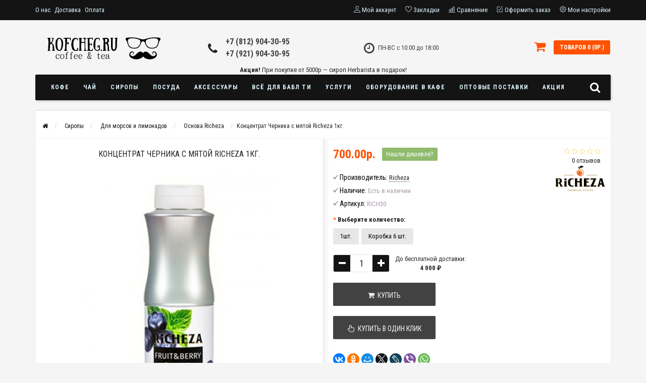

--- FILE ---
content_type: text/html; charset=utf-8
request_url: https://kofcheg.ru/siropy/dlja-morsov-i-limonadov/osnova-dlya-morsov/mors-chernika-s-miytoy-1kg
body_size: 60379
content:
<!DOCTYPE html>
<html dir="ltr" xmlns:og="http://ogp.me/ns#" xmlns:fb="http://www.facebook.com/2008/fbml" lang="ru">
<head>
<meta name="viewport" content="width=device-width, initial-scale=1.0, minimum-scale=1.0, user-scalable=0" />
<meta charset="UTF-8" />
<title>Купить Концентрат Черника с мятой Richeza 1кг. в Санкт-Петербурге.</title>
<base href="https://kofcheg.ru/" />
<meta name="description" content="Купить Концентрат Черника с мятой Richeza 1кг. в Санкт-Петербурге. Продажа чая, кофе оптом. Аренда и продажа кофемашин и аксессуаров — Kofcheg.ru." />
<meta property="og:site_name" content="Интернет-магазин чая, кофе и сиропов. Оптовый поставщик кофе и чая в HoReCa">
<meta name="twitter:card" content="summary_large_image">
<meta property="og:title" content="Купить Концентрат Черника с мятой Richeza 1кг. в Санкт-Петербурге.">
<meta property="og:type" content="product">
<meta property="og:description" content="">
<meta property="og:image" content="https://kofcheg.ru/image/catalog/kofcheg_logo_social.png?1769035989">
<meta property="og:image:width" content="1000">
<meta property="og:image:height" content="1340">
<meta property="og:image:url" content="https://kofcheg.ru/image/catalog/kofcheg_logo_social.png?1769035989">
<link rel="image_src" href="https://kofcheg.ru/image/catalog/kofcheg_logo_social.png?1769035989">
<meta property="og:url" content="https://kofcheg.ru/siropy/dlja-morsov-i-limonadov/osnova-dlya-morsov/mors-chernika-s-miytoy-1kg">
<link href="https://kofcheg.ru/siropy/dlja-morsov-i-limonadov/osnova-dlya-morsov/mors-chernika-s-miytoy-1kg" rel="canonical" />
<link href="https://kofcheg.ru/image/catalog/kofcheg_logo.png" rel="icon" />
<link rel="stylesheet" type="text/css" href="catalog/view/theme/sstore/style/bootstrap.css" />
<link rel="stylesheet" type="text/css" href="catalog/view/theme/sstore/style/style.css?1.5.3" />
<link rel="stylesheet" type="text/css" href="catalog/view/theme/sstore/style/owl.carousel.css" />
<link rel="stylesheet" type="text/css" href="catalog/view/theme/sstore/style/addcart.css" />
<link rel="stylesheet" type="text/css" href="catalog/view/theme/sstore/style/login.css" />
<link rel="stylesheet" type="text/css" href="catalog/view/theme/sstore/style/themify-icons.css" />
<link rel="stylesheet" href="https://maxcdn.bootstrapcdn.com/font-awesome/4.6.0/css/font-awesome.min.css" />
<link href="catalog/view/javascript/popup_view/magnific-popup.css" rel="stylesheet" media="screen" />
<link href="catalog/view/theme/sstore/stylesheet/popup_view/stylesheet.css" rel="stylesheet" media="screen" />
<link rel="stylesheet" type="text/css" href="catalog/view/theme/sstore/style/responsive.css?1.5" />
<link rel="stylesheet" property="stylesheet" media="screen" href="catalog/view/theme/sstore/stylesheet/popup_purchase/stylesheet.css?1" />
<link href="catalog/view/theme/sstore/stylesheet/popup_found_cheaper/stylesheet.css" rel="stylesheet" media="screen" />
<link href="catalog/view/theme/sstore/stylesheet/popup_call_phone/stylesheet.css" rel="stylesheet" media="screen" />

<script src="catalog/view/javascript/sdek.js" type="text/javascript"></script>
<script src="//api-maps.yandex.ru/2.1/?lang=ru_RU&ns=cdekymap" type="text/javascript"></script>
<link href="catalog/view/theme/default/stylesheet/sdek.css" rel="stylesheet">


<link href="catalog/view/theme/default/stylesheet/geoip.css" rel="stylesheet">
<link rel="stylesheet" type="text/css" href="catalog/view/javascript/jquery/magnific/magnific-popup.css" media="screen" />
<link rel="stylesheet" type="text/css" href="catalog/view/javascript/jquery/datetimepicker/bootstrap-datetimepicker.min.css" media="screen" />
<link rel="stylesheet" type="text/css" href="catalog/view/javascript/rangeslider/rangeslider.css" media="screen" />
<link rel="stylesheet" type="text/css" href="catalog/view/theme/default/stylesheet/stylesheet-actpp.css" media="screen" />
<link rel="stylesheet" type="text/css" href="catalog/view/javascript/jquery/owl-carousel/owl.carousel.css" media="screen" />
<link rel="stylesheet" type="text/css" href="catalog/view/javascript/yandex_delivery/css/stylesheet.css" />

<link rel="stylesheet" property="stylesheet" href="/catalog/view/theme/sstore/stylesheet/megamenu.css?v3">
<!-- Google tag (gtag.js) -->
<script async src="https://www.googletagmanager.com/gtag/js?id=G-P7VMEXPGW5"></script>
<script>
  window.dataLayer = window.dataLayer || [];
  function gtag(){dataLayer.push(arguments);}
  gtag('js', new Date());

  gtag('config', 'G-P7VMEXPGW5');
</script><script type="text/javascript" src="catalog/view/javascript/jquery/jquery-2.1.1.min.js"></script>
<script src="catalog/view/javascript/jquery/jquery-ui.js" type="text/javascript"></script>

<script type="text/javascript" src="catalog/view/javascript/jquery/magnific/jquery.magnific-popup.min.js"></script>
<script type="text/javascript" src="catalog/view/javascript/jquery/datetimepicker/moment.js"></script>
<script type="text/javascript" src="catalog/view/javascript/jquery/datetimepicker/bootstrap-datetimepicker.min.js"></script>
<script type="text/javascript" src="catalog/view/javascript/rangeslider/rangeslider.min.js"></script>
<script type="text/javascript" src="catalog/view/javascript/jquery/owl-carousel/owl.carousel.min.js"></script>
<script type="text/javascript" src="catalog/view/theme/sstore/js/bootstrap.js"></script>
 <script type="text/javascript" src="catalog/view/theme/sstore/js/common.js?1"></script>
 <script type="text/javascript">
 // addBatch support for sstore theme
 (function(){
   if (typeof window.cart === 'undefined') { window.cart = {}; }
   window.cart.addBatch = function(items){
     $.ajax({
       url: 'index.php?route=checkout/cart/addBatch',
       type: 'post',
       // Отправляем как объект, чтобы PHP получил массив items[0][product_id]
       data: { items: items || [] },
       dataType: 'json',
       beforeSend: function(){ $('#cart > button').button('loading'); },
       complete: function(){ $('#cart > button').button('reset'); },
       success: function(t){
         $('.alert, .text-danger').remove();
         if (t.redirect) { location = t.redirect; return; }
         var e = t.success ? t.success : ('Добавлено ' + (t.added_count || 0) + ' товаров в корзину');
         $('#content').parent().before('<div class="alert alert-success"><i class="fa fa-check-circle"></i> ' + e + ' <button type="button" class="close" data-dismiss="alert">&times;</button></div>');
         // Обновляем виджет корзины так же, как это делает тема
         $('#cart-total').html(t.total);
         if (typeof getCartMobile === 'function') { try { getCartMobile(); } catch(e){} }
         setTimeout(function(){ $('#cart > button').html('<span id="cart-total"><i class="fa fa-shopping-cart"></i> ' + t.total + '</span>'); }, 100);
         $('html, body').animate({scrollTop:0}, 'slow');
         $('#cart > ul').load('index.php?route=common/cart/info ul li');
       },
       error: function(x, s, e){ alert(e + '\r\n' + x.statusText + '\r\n' + x.responseText); }
     });
   };
   window.AddBatch = function(arg1, arg2){
     // Support signatures:
     // 1) AddBatch([{...}, {...}])
     // 2) AddBatch({ product_id: 123, quantity: 1, option_value_ids: [...] })
     // 3) AddBatch(productId, optionIds | options | quantity/object)
     // Normalize helper: allow { option_value: 10882 } or { option_values: [..] }
     function normalizeItem(item){
       var out = $.extend({}, item);
       if (typeof out.option_value !== 'undefined' && out.option_value !== null) {
         out.option_value_ids = [out.option_value];
         delete out.option_value;
       } else if ($.isArray(out.option_values)) {
         out.option_value_ids = out.option_values.slice(0);
         delete out.option_values;
       }
       // quantity опционален: если не задан, сервер возьмёт минимум товара
       return out;
     }
     if ($.isArray(arg1)) {
       var items = $.map(arg1, function(it){ return normalizeItem(it); });
       return window.cart.addBatch(items);
     }
     var item;
     if (typeof arg1 === 'object' && arg1 !== null) {
       item = normalizeItem(arg1);
     } else {
       item = { product_id: arg1 };
       if (typeof arg2 !== 'undefined') {
         if ($.isArray(arg2)) {
           item.option_value_ids = arg2;
         } else if (typeof arg2 === 'object' && arg2 !== null) {
           for (var k in arg2) { if (Object.prototype.hasOwnProperty.call(arg2, k)) { item[k] = arg2[k]; } }
         } else {
           item.option_value_ids = [arg2];
         }
       }
     }
     return window.cart.addBatch([item]);
   };
 })();
 </script>
<script type="text/javascript" src="catalog/view/theme/sstore/js/jquery.leanModal.min.js"></script>
<script type="text/javascript" src="catalog/view/javascript/jquery/magnific/jquery.magnific-popup.min.js"></script>         
<script type="text/javascript" src="catalog/view/theme/sstore/js/owl.carousel.js"></script> 
<script type="text/javascript" src="catalog/view/theme/sstore/js/uisearch.js"></script> 
<script type="text/javascript" src="catalog/view/theme/sstore/js/classie.js"></script> 
<script type="text/javascript" src="catalog/view/theme/sstore/js/barrating.js"></script>
<link rel="stylesheet" type="text/css" href="catalog/view/theme/sstore/style/magnify.css" />
<script type="text/javascript" src="catalog/view/theme/sstore/js/jquery.magnify.js"></script>
<script type="text/javascript" src="catalog/view/javascript/yandex_delivery/js/yd.js"></script>
<link href='https://fonts.googleapis.com/css?family=Roboto+Condensed:400,300,300italic,400italic,700,700italic&subset=latin,cyrillic' rel='stylesheet' type='text/css'>              

        <script type="text/javascript" src="catalog/view/theme/sstore/js/autosearch.js"></script>
        <link rel="stylesheet" type="text/css" href="catalog/view/theme/sstore/style/autosearch.css" />
        <style>
            body {
                    				background-color: #F5F5F5;
    			            }
                        .main-color1, .testbutton, .button, .item .cart .button-cart, .item .wishlist:hover, .item .compare:hover, .product-grid .product-buttons .cart, .product-grid .product-buttons .compare:hover, .product-list .product-buttons .compare:hover, .product-grid .product-buttons .wishlist:hover, .product-list .product-buttons .wishlist:hover, .btn-primary, .da-arrows span, .da-slide .da-link, .fastorder-panel-default .panel-heading, .slideshow-box .slideshow-plus-link {
				background-color: #141414!important;
            }  
			                        .main-color2, .main-color1:hover, .testbutton:hover, .cart-top, .button:hover, .item .cart .button-cart:hover, .item .wishlist, .item .compare, .product-grid .product-buttons .cart:hover, .product-grid .product-buttons .wishlist, .product-list .product-buttons .wishlist, .product-grid .product-buttons .compare, .product-list .product-buttons .compare, .caption .intro-btn a, .search-box-top input[type=submit], .da-arrows span:hover, .da-slide .da-link:hover, ul.account-ul li:hover, .account-content .buttons div .button, .wishlist-tr, .account-content .button, .slideshow-box .slideshow-plus-link:hover  {
				background-color: #FF5100!important; 
            }    
			                        .main-color2-text, .main-color1-text:hover, #storeset_menu > ul > li > div.dropdown a:hover, .error, .success, .search-top .fa-search, ul.account-ul li i, input[type=search]::-webkit-input-placeholder, .account-content form legend i, .account-content .buttons div .button-back, .account-content .table-div table .button-back, .account-content h2 i, #right-block i {
				color: #FF5100; 
            }    
			                        .button, .product-grid .product-buttons .cart, .testbutton {
				color: #F2F2F2!important;
            }    
			                        .top-panel a, #sidebar a, .navbar-fixed-bottom ul li a, .sidebar-a, .settings span, .settings i, .settings strong {
				color: #DBF3FF; 
            }    
			                        .top-panel, #sidebar, .search-box-top, .navbar-fixed-bottom, .sidebar-a .dropdown-menu {
				background: #141414; 
            }    
			                        .top-panel a:hover, .settings:hover span {
				color: #FFFFFF; 
            }    
			            .enter:before {
            	background: url(/catalog/view/theme/sstore/images/enter.png) no-repeat;
            }
            .register:before {
            	background: url(/catalog/view/theme/sstore/images/reg.png) no-repeat;
            }
                                   #phone a {
				color: #424242; 
            }    
			                        #shedule {
				color: #424242; 
            }    
			                        #cart {
				background-color: #FF5100; 
            }
            #right-block .fa-shopping-bag::before {
				color: #FF5100; 
            }     
			                        #cart #cart-total, #cart a {
				color: #FFFFFF; 
            }    
			                        nav, .sb-icon-search, .sb-search.sb-search-open .sb-icon-search, .no-js .sb-search .sb-icon-search {
				background: #141414; 
            }    
			                        nav .main-ul > .main-li > a, nav .main-ul > .main-li > a:visited, #storeset_menu > ul > li > a, #storeset_menu > ul > li > a:visited, ul.mobile-category > li > a:hover, ul.mobile-category > li ul > li:hover > a, #megamenu-menu .nav > li > a  {
				color: #DBF3FF; 
            }
            @media only screen and (max-width: 992px) {
                #megamenu-menu .nav > li > div a {
                    color: #DBF3FF!important; 
                }
            }    
			                        nav .main-ul > .main-li:hover > a, #storeset_menu > ul > li:hover a, #megamenu-menu .nav > li > a:hover  {
				color: #FFFAFA; 
            }    
			                        .category-dropdown, #storeset_menu > ul > li > div.dropdown, #megamenu-menu .nav > li > div, #megamenu-menu .megamenu-type-category-simple .megamenu-ischild {
				background: #FFFFFF; 
            }    
			                        .category-dropdown > .sub-ul > .sub-li a.sub-category, .category-dropdown > .sub-ul > .sub-li ul li a, #storeset_menu > ul > li > div.dropdown a, #megamenu-menu .nav > li > div a  {
				color: #252525; 
            }    
			                        #search input {
				background: #FFFFFF; 
            }    
			            #search input {
                background-position: 6px 6px;
                background-repeat: no-repeat;
            }
                        .box-heading {
				background: #141414; 
            }    
			                        .box-heading h3 {
				color: #DBF3FF; 
            }    
			                        ul.box-category  li a, ul.box-category li a:visited {
				color: #454343; 
            }    
			                        #sstore-3-level > ul > li > a {
				background: #05080A; 
            }    
			                        #sstore-3-level ul ul li a {
				background: #535E6B; 
            }    
			                        #sstore-3-level > ul > li > a {
				color: #FFFFFF; 
            }    
			                        #sstore-3-level > ul > li > a:hover {
				color: #D8F3F0; 
            }    
			                        #sstore-3-level ul ul li a {
				color: #DDDDDD; 
            }    
			                        #sstore-3-level ul ul li a:hover {
				color: #FFFFFF; 
            }    
			                        #sstore-3-level ul ul ul li a.current-link {
				color: #F8FF74; 
            }    
			                        .product-list .price-old, .product-grid .price-old {
				color: #848484; 
            }    
			                        .product-list .price-new, .product-grid .price-new, .product-grid .price, .item .price, .swiper-slide .price-new {
				color: #FF5100; 
            }    
			                                    .product-info > .right .price-new {
				color: #FF5100; 
            }    
			                        .product-info .price-new, .product-info .aasd-new {
				color: #FF5100; 
            }    
			                                    .product-info > .right .cart .button {
				color: #FFFFFF; 
            }    
			            .product-info > .right .cart .button:hover {
            	background: url(/catalog/view/theme/sstore/images/to-cart-hover.png) no-repeat 16% 46%,#ff5100;
            }
                        .footer-top {
				background: #141414; 
            }    
			                        p.subscribe, footer .socials a, footer .contacts ul li, footer .contacts ul li a {
				color: #CCCCCC; 
            }    
			                        footer h3 {
				color: #6C6C6C; 
            }    
			                        footer h3.top-f {
				color: #B0B0B0; 
            }    
			                        .footer-top .about p, .footer-top .about p a {
				color: #969696; 
            }    
			                        .footer-middle {
				background: #0C0C0C; 
            }    
			                        footer .footer-middle ul > li > a, footer .footer-middle ul > li > a:visited, footer .footer-middle ul > li > a:hover {
				color: #969696; 
            }    
			                        #powered {
				background: #141414; 
            }    
			                        #powered .copyright {
				color: #969696; 
            }    
			                        #powered .copyright a, #powered .copyright a:visited {
				color: #DBF3FF; 
            }    
			                        #sidebar-toggle span,#search-top span, .login-top-mobile span, .cart-top-mobile span {
			     color: #D9ECFF; 
            }    
			                                    @media only screen and (max-width: 768px){
                .top-panel, .search-box-top {
                    background: #141414; 
                }
                }    
			                        #sidebar {
			     background: #141414; 
            }    
			                        #sidebar a, .sidebar-a i, .sidebar-a strong, .sidebar-a .dropdown-menu .btn-link, .sidebar-a h3, .sidebar-a ul li {
			     color: #FCFFA6; 
            }    
			            .navbar-fixed-bottom { display: none;}                                      						#contactsservvwq1{visibility:hidden;}
.mfp-zoom-out-cur, .mfp-zoom-out-cur .mfp-image-holder .mfp-close {
    cursor: pointer!important;
}
a.wishlist.current-link {content: "\f08a";}
.tooltip-inner {
     max-width:550px !important;
}
a.megamenu-parent-img {margin-left: 35px;}
a.megamenu-parent-title {text-align: center;}
#back-top{margin-bottom:70px;}
a[data-credit-type] {
    background: #ffc600 !important;
    color: #100e0f !important;
    opacity: 1 !important;
    font-weight: bold;
}
a[data-credit-type]:hover{
    background: #F19F14 !important;
}
a[data-credit-type][data-credit] {
    /*display: none;*/
    background: #32A357 !important;
    color: #fff;
    opacity: 1 !important;
}
a[data-credit-type][data-credit]:hover {
    background: #268344 !important;
}
.commission {
	font-size: 12px;
	font-style: italic;
	color: #f00;
}
.mfp-moneycare .mfp-content {
	height: 100%;
}
#vk_community_messages {
	width: 0;
	height: 0;
	position: relative;
}
#vk_community_messages > span {
	display: block;
	position: absolute;
	width: 100%;
	height: 100%;
	top: 0;
	left: 0;
	cursor: pointer;
}
footer, footer a, footer a:focus, footer a:visited{
color: #fff;
}
.terms-checkbox {
	display: flex;
	flex-direction: row;
	align-items: center;
}
.terms-checkbox input{
margin-right: 5px;
}
.terms-checkbox a{
margin: 0 4px;
}
 .row-payment_address_zone_id {
  display:none!important;
}

#selectCdekPvz {
  color: rgb(34, 197, 94);
}  
			           
        </style>
            <script type="text/javascript">
        const time_zn = {
                            "2": "Калининград (UTC+2)",
                            "3": "Москва (UTC+3)",
                            "4": "Самара (UTC+4)",
                            "5": "Екатеринбург (UTC+5)",
                            "6": "Омск (UTC+6)",
                            "7": "Красноярск (UTC+7)",
                            "8": "Иркутск (UTC+8)",
                            "9": "Якутск (UTC+9)",
                            "10": "Владивосток (UTC+10)",
                            "11": "Магадан (UTC+11)",
                            "12": "Камчатка (UTC+12)",
                    }
    </script>

            <script type="text/javascript" src="catalog/view/javascript/custom.js?1.9.11"></script>

<script src="catalog/view/javascript/jquery/jquery.geoip-module.js" type="text/javascript"></script>

                  

              

              

            

                            
</head>
<body>

			
			  			  <div id="socnetauth2_confirm_block" style="display: none"></div>
<script>

$(document).ready(function() {
	var r = Math.random();
    $.ajax({
        url: '/index.php?route=account/socnetauth2/getConfirmCode&r='+r,
        dataType: 'html',
		data: {
			'lastlink': '',
			'lastroute': 'product/product'
		},
        success: function(html) {
		
			if( html )
			{
				$('#socnetauth2_confirm_block').html(html);
				$('#socnetauth2_confirm_block').show();
			}
			else
			{ 
				$('#socnetauth2_confirm_block').hide();
			}
		},
        error: function(xhr, ajaxOptions, thrownError) {
            alert(thrownError + "\r\n" + xhr.statusText + "\r\n" + xhr.responseText);
        }
    });
});
</script>			  			  
            
         <script type="text/javascript">
        $(function() {
          $.each($("[onclick^='addToCart'], .product-thumb [onclick^='get_popup_cart']"), function() {
            var product_id = $(this).attr('onclick').match(/[0-9]+/);
            $(this).parent().parent().find('a').append("<a href='javascript:void(0);' class='popup_view_button mobile-none' onclick='get_popup_view(" + product_id + ");'>Быстрый просмотр</a>");
          });
        });
       </script>

        
    <div class="top-panel">
        <div class="container">
            <div class="row">
                                <div id="menu-button" data-toggle="collapse" data-target=".navbar-ex1-collapse">
                    <button type="button" class="btn btn-navbar navbar-toggle"><i class="fa fa-bars"></i></button>
                </div>
                                    <a href="https://kofcheg.ru/" class="mobile-logo"><img src="https://kofcheg.ru/image/catalog/logo-kofcheg-site2-tel.png" title="Интернет-магазин чая, кофе и сиропов. Оптовый поставщик кофе и чая в HoReCa" alt="Интернет-магазин чая, кофе и сиропов. Оптовый поставщик кофе и чая в HoReCa" class="mobile-logo-img"/></a>
                                <div id="phone-mobile">
                    <div>                        <a href="javascript:void(0);" onclick="window.location.href='tel:+78129043095';">+7 (812) 904-30-95</a>

                        </div>
                    <div>                        <a href="javascript:void(0);" onclick="window.location.href='tel:+79219043095';">+7 (921) 904-30-95</a>
                        </div>
                </div>
                <div class="mobile-icons-top">
                    <a href="#" id="search-top" class="search-top"><span class="ti-search"></span></a>
                    <div class="search-box-top">
            			<input type="search" name="search" class="col-xs-10" id="story-top" value="" placeholder="Поиск" onclick="this.value = '';">
            			<input type="submit" class="col-xs-2 top-search-submit" value="Искать">
                    </div>
                    <a href="https://kofcheg.ru/simplecheckout/" class="cart-top-mobile">
                        <span class="ti-shopping-cart"></span>
                        <div class="cart-cols" id="cart-loading"></div>
                    </a>
                    <a href="index.php?route=account/account" class="login-top-mobile"><span class="ti-user"></span></a>
                </div>
                    
                <ul class="col-sm-7 col-md-5 top-panel-ul">
                                            <li><a href="https://kofcheg.ru/o-nas">О нас</a></li>
                                            <li><a href="https://kofcheg.ru/dostavka">Доставка</a></li>
                                            <li><a href="https://kofcheg.ru/oplata">Оплата</a></li>
                                    </ul>
                <div class="col-sm-5 col-md-7 top-panel-div">
                    <div class="right">
                                                    <a href="#loginmodal" class="register" id="modaltrigger"><span class="ti-user"></span>&nbsp;<span class="top-panel-div-span">Мой аккаунт</span></a>
                                                <a href="https://kofcheg.ru/wishlist/" id="wishlist-total"><span class="ti-heart"></span>&nbsp;<span class="top-panel-div-span">Закладки</span></a>
                        <a id="oct-compare" href="https://kofcheg.ru/compare-products/" class="checkout-top"><span class="ti-bar-chart"></span>&nbsp;<span class="top-panel-div-span">Сравнение</span></a>
                         
                        <a href="https://kofcheg.ru/simplecheckout/" class="checkout-top"><span class="ti-check-box"></span>&nbsp;<span class="top-panel-div-span">Оформить заказ</span></a>
                                                <div class="settings"><span class="ti-settings"></span>&nbsp;<span class="top-panel-div-span">Мои настройки</span>
                            <div class="settings-list">
                               	                				<div class="pull-left">
<form action="https://kofcheg.ru/index.php?route=common/currency/currency" method="post" enctype="multipart/form-data" class="currency">
  <div class="btn-group">
    <button class="btn btn-link dropdown-toggle" data-toggle="dropdown">
                    <strong>р.</strong>
            <span class="hidden-xs hidden-sm hidden-md">Валюта</span> <i class="fa fa-caret-down"></i></button>
    <ul class="dropdown-menu">
                  <li><button class="currency-select btn btn-link btn-block" type="button" name="EUR">€ Евро</button></li>
                        <li><button class="currency-select btn btn-link btn-block" type="button" name="RUB">р. Рубль</button></li>
                </ul>
  </div>
  <input type="hidden" name="code" value="" />
  <input type="hidden" name="redirect" value="https://kofcheg.ru/siropy/dlja-morsov-i-limonadov/osnova-dlya-morsov/mors-chernika-s-miytoy-1kg" />
</form>
</div>
                            </div>
                        </div>
                                            </div>
                </div>
            </div>
        </div>
    </div>
    <div class="sidebar-box"></div>
	    <div id="sidebar" data-role="sideslide">
	        
	           <div id="accordion" class="panel-group">
		           	                	                	                	                	                	                <div class="sidebar-a">
	                    <div class="h3">Контакты</div>
	                    <ul>
	                        	                            <li>г.Санкт-Петербург, наб. реки Пряжки, д. 32</li>
	                        	                        	                            <li><a href="mailto:info@kofcheg.ru">info@kofcheg.ru</a></li>
	                        	                        	                            <li><a href="javascript:void(0);" onclick="window.location.href='tel:+78129043095';">+7 (812) 904-30-95</a></li>
	                        	                        	                            <li><a href="javascript:void(0);" onclick="window.location.href='tel:+79219043095';">+7 (921) 904-30-95</a></li>
	                        	                        	                            <li>ПН-ВС с 10:00 до 18:00
</li>
	                        	                       
	                    </ul>
	                </div>
	                	            </div>
  		</div>

    <div class="clearfix"></div>
        
    <div id="loginmodal" style="display:none;">
    <div class="logintitle">Авторизация</div>    
    <form id="loginform" name="loginform" method="post" action="https://kofcheg.ru/login/" enctype="multipart/form-data">
        <p class="fieldbox">
            <label for="email" class="email-label">Ваш email:</label>
            <input type="text" name="email" id="email" class="txtfield" tabindex="1">
        </p>
        <p class="fieldbox">
            <label for="password" class="password-label">Ваш пароль:</label>
            <input type="password" name="password" id="password" class="txtfield" tabindex="2">
        </p>
        <p class="fieldbox">
        	<input type="submit" name="loginbtn" id="loginbtn" class="button" value="Войти" tabindex="3">
        </p>
    </form>
    <div class="login-help">

			
			  <script type="text/javascript" src="catalog/view/theme/sstore/js/autosearch.js"></script>
        <link rel="stylesheet" type="text/css" href="catalog/view/theme/sstore/style/autosearch.css" />
			  <style>
			  #loginmodal .account_socnetauth2_bline_links table {
				margin: auto;
			  }
			  
			  #loginmodal .reg_socnetauth2_bline_links  {
				margin-bottom: 0px !important;
			  }
			  
			  </style>
			  <div>
			  <style>.sna_bline_table td { padding-right: 10px; }  /* ячейка иконок в линии крупных значков */
.sna_lline_table td { padding-right: 10px; } /* ячейка иконок в линии маленьких значков */
.sna_kvadrat_table td { padding-right: 10px; } /* ячейка иконок в линии квадрате */
.sna_bline_table td a:hover img { opacity: 0.5; } /* иконка в линии крупных значков */
.sna_lline_table td a:hover img { opacity: 0.5; } /* иконка в линии маленьких значков */
.sna_kvadrat_table td a:hover img { opacity: 0.5; } /* иконка в линии маленьких значков */
.sna_kvadrat_line1 td { } /* первая линия ячеек в квадрате */
.sna_kvadrat_line2 td { padding-top: 10px; } /* вторая линия ячеек в квадрате */.sna_bline_ul {padding: 10px 0 0;display: flex;justify-content: center;margin: 0;}.sna_bline_ul li { padding-right: 10px; float: left; list-style: none; } .sna_lline_ul { padding-left: 0px; }.sna_lline_ul li { padding-right: 10px; float: left; list-style: none; }.sna_header { font-weight: bold;  padding-top: 10px; }
.sna_icons { }</style>
<div class="sna_header">Авторизация через соц.сети:</div>
<div class="sna_icons"><ul class='sna_bline_ul'>
 
<li><a href='/socnetauth2/vkontakte.php?first=1'><img src='/socnetauth2/icons/vk45.png' title='ВКонтакте'  /></a></li>
<li><a href='/socnetauth2/facebook.php?first=1'><img src='/socnetauth2/icons/fb45.png' title='FaceBook'  /></a></li>
<li><a href='/socnetauth2/gmail.php?first=1'><img src='/socnetauth2/icons/gm45.png' title='Gmail.com'  /></a></li>
<li><a href='/socnetauth2/mailru.php?first=1'><img src='/socnetauth2/icons/mr45.png' title='Mail.ru'  /></a></li>
 </ul>
</div>			  </div><br>
			  			  
            
    <a href="https://kofcheg.ru/simpleregister/" title="Регистрация">Регистрация</a> | <a href="https://kofcheg.ru/forgot-password/" title="Забыли пароль?">Забыли пароль?</a>
    </div>
    </div>
     <script type="text/javascript"><!--
	$('#loginmodal input').keydown(function(e) {
		if (e.keyCode == 13) {
			$('#loginmodal').submit();
		}
	});
	//--></script>
      
    <div class="container">
       <!-- ============ header =================== -->
            <header class="row">                
                 
                                          		                      <div class="col-sm-3 col-md-3">
	                      	<div class="header_logo">
	                      		<a href="https://kofcheg.ru/"><img class="img-responsive" src="https://kofcheg.ru/image/catalog/logo-kofcheg-site3.png" title="Интернет-магазин чая, кофе и сиропов. Оптовый поставщик кофе и чая в HoReCa" alt="Интернет-магазин чая, кофе и сиропов. Оптовый поставщик кофе и чая в HoReCa" /></a>
	                      	</div>
	                      </div>
	                        
                                  
                    <div id="contacts" class="col-sm-3 col-md-3">
                    <i class="fa fa-phone contacts-fa"></i>
                        <div id="phone">
								<div>
																			<a href="tel:78129043095">
											+7 (812) 904-30-95										</a>
																	</div>
								<div>
																			<a href="tel:79219043095">
											+7 (921) 904-30-95										</a>
																	</div>
							</div>
                        <div class="hidden-contacts">
                        <ul>
                                                            <li><i class="fa fa-map"></i>г.Санкт-Петербург, наб. реки Пряжки, д. 32</li>
                                                                                        <li><i class="fa fa-envelope"></i><a href="mailto:info@kofcheg.ru">info@kofcheg.ru</a></li>
                                                            					</ul>
                    </div>
                    </div>
                    <div id="shedule" class="col-sm-3 col-md-3">
                    <i class="fa fa-clock-o"></i>
                        <div>                            ПН-ВС с 10:00 до 18:00<br>
                                                </div>
                    </div>
                    <div class="col-sm-3 col-md-3">
                    	<div id="right-block" >
	                        <div id="cart">
  <div class="heading">
    <a><span id="cart-total">Товаров 0 (0р.)</span></a></div>
    <div style="clear: both;"></div>
  <div class="content">
        
      <p class="text-center">Ваша корзина пуста!</p>
    
     </div> 
</div>
	                    	<i class="fa fa-shopping-cart"></i>
	                        <div class="clearfix"></div>
                        </div>
                    </div>
                        	</header>
			<p style="margin-bottom: -10px; text-align: center;"><b>Акция!</b> При покупке от 5000р &mdash; сироп Herbarista в подарок!</p>
<script type="text/javascript" src="catalog/view/theme/sstore/js/autosearch.js"></script>
        <link rel="stylesheet" type="text/css" href="catalog/view/theme/sstore/style/autosearch.css" />
			<style>
    .alert-box {
  background: #fff8e1;
  border: 2px solid #ffd54f;
  border-radius: 8px;
  padding: 16px;
  margin: 20px 0 0 0;
  display: flex;
  align-items: flex-start;
  gap: 12px;
  font-family: Arial, sans-serif;
  box-shadow: 0 2px 8px rgba(0,0,0,0.05);
}

.alert-icon {
  font-size: 24px;
  color: #ff9800;
  flex-shrink: 0;
}

.alert-content {
  flex-grow: 1;
}

.alert-content p {
  margin: 0;
  line-height: 1.6;
  color: #5d4037;
  font-size: 16px;
}

.phone-link {
  color: #0277bd;
  text-decoration: none;
  font-weight: bold;
  transition: color 0.2s;
}

.phone-link:hover {
  color: #01579b;
  text-decoration: underline;
}

/* Мобильная адаптация */
@media (max-width: 600px) {
  .alert-box {
    flex-direction: column;
    padding: 12px;
  }
  .alert-icon {
    font-size: 20px;
  }
  .alert-content p {
    font-size: 14px;
  }
}
</style>


        <!-- ============ menu =================== -->
		  		  <div id="megamenu-container" class="container">
		   <div class="row menu-row">
		      <nav id="megamenu-menu" class="navbar">
		         <div class="container">
		            <!--noindex-->
<div id="search">
    <div id="sb-search" class="sb-search">
    	
    		<input class="sb-search-input" type="text" name="search" id="story" value="" placeholder="Поиск" >
    		<input class="sb-search-submit" type="submit" value="">
    		<span class="sb-icon-search"><i class="fa fa-search"></i></span>
    	
    </div>  
</div>
<script>
	new UISearch( document.getElementById( 'sb-search' ) );
</script>
<!--/noindex-->  
		            <div class="navbar-header" data-toggle="collapse" data-target=".navbar-ex1-collapse">
		               <button type="button" class="btn btn-navbar navbar-toggle"><i class="fa fa-bars"></i></button>
		               <span id="category" class="visible-xs">Меню</span>
		            </div>
		            <div class="collapse navbar-collapse navbar-ex1-collapse">
		               <ul class="nav navbar-nav">
		                  		                  		                  <li class="dropdown new-drop">
		                     <a href="/kofe/"  class="dropdown-toggle dropdown-img" data-toggle="dropdown">Кофе			                  </a>
			                     <a class="dropdown-toggle dropdown-img megamenu-toggle-a" data-toggle="dropdown"></a>
		                    
		                     
		                     		                     	
		                     		                     		                     	
		                     		                     		                     		                     <div class="dropdown-menu megamenu-type-category-full megamenu-bigblock">
		                        <div class="dropdown-inner">
		                           		                           		                           <ul class="list-unstyled megamenu-haschild">
		                              		                              <li class="megamenu-parent-block">
		                                 <a class="megamenu-parent-img" href="https://kofcheg.ru/kofe/speshelti/"><img src="https://kofcheg.ru/image/cache/catalog/Coffee/speciality-50x50.png" alt="Спешалти" title="Спешалти"/></a>
		                                 <a class="megamenu-parent-title" href="https://kofcheg.ru/kofe/speshelti/">
		                                 	Спешалти		                                 </a>
		                                 				
		                              </li>
		                              		                              <li class="megamenu-parent-block">
		                                 <a class="megamenu-parent-img" href="https://kofcheg.ru/kofe/drip-kofe/"><img src="https://kofcheg.ru/image/cache/catalog/Coffee/drip%20cofe-50x50.png" alt="Дрип кофе" title="Дрип кофе"/></a>
		                                 <a class="megamenu-parent-title" href="https://kofcheg.ru/kofe/drip-kofe/">
		                                 	Дрип кофе		                                 </a>
		                                 				
		                              </li>
		                              		                              <li class="megamenu-parent-block">
		                                 <a class="megamenu-parent-img" href="https://kofcheg.ru/kofe/dlja-espresso/"><img src="https://kofcheg.ru/image/cache/catalog/Coffee/dlia%20espresso-50x50.png" alt="Для эспрессо" title="Для эспрессо"/></a>
		                                 <a class="megamenu-parent-title" href="https://kofcheg.ru/kofe/dlja-espresso/">
		                                 	Для эспрессо		                                 </a>
		                                 				
		                              </li>
		                              		                              <li class="megamenu-parent-block">
		                                 <a class="megamenu-parent-img" href="https://kofcheg.ru/kofe/pokrepche/"><img src="https://kofcheg.ru/image/cache/catalog/Coffee/pokrepche-50x50.png" alt="Покрепче" title="Покрепче"/></a>
		                                 <a class="megamenu-parent-title" href="https://kofcheg.ru/kofe/pokrepche/">
		                                 	Покрепче		                                 </a>
		                                 				
		                              </li>
		                              		                              <li class="megamenu-parent-block">
		                                 <a class="megamenu-parent-img" href="https://kofcheg.ru/kofe/classic/"><img src="https://kofcheg.ru/image/cache/catalog/Coffee/classica-50x50.png" alt="Классика" title="Классика"/></a>
		                                 <a class="megamenu-parent-title" href="https://kofcheg.ru/kofe/classic/">
		                                 	Классика		                                 </a>
		                                 				
		                              </li>
		                              		                              <li class="megamenu-parent-block">
		                                 <a class="megamenu-parent-img" href="https://kofcheg.ru/kofe/espresso-smesi/"><img src="https://kofcheg.ru/image/cache/catalog/Coffee/kupaj-50x50.png" alt="Купаж/Смесь" title="Купаж/Смесь"/></a>
		                                 <a class="megamenu-parent-title" href="https://kofcheg.ru/kofe/espresso-smesi/">
		                                 	Купаж/Смесь		                                 </a>
		                                 				
		                              </li>
		                              		                              <li class="megamenu-parent-block">
		                                 <a class="megamenu-parent-img" href="https://kofcheg.ru/kofe/monosorta-kofe/"><img src="https://kofcheg.ru/image/cache/catalog/Coffee/arabika-50x50.png" alt="100% Арабика" title="100% Арабика"/></a>
		                                 <a class="megamenu-parent-title" href="https://kofcheg.ru/kofe/monosorta-kofe/">
		                                 	100% Арабика		                                 </a>
		                                 				
		                              </li>
		                              		                              <li class="megamenu-parent-block">
		                                 <a class="megamenu-parent-img" href="https://kofcheg.ru/kofe/dlja-turki/"><img src="https://kofcheg.ru/image/cache/catalog/Coffee/dlia%20turki-50x50.png" alt="Для турки" title="Для турки"/></a>
		                                 <a class="megamenu-parent-title" href="https://kofcheg.ru/kofe/dlja-turki/">
		                                 	Для турки		                                 </a>
		                                 				
		                              </li>
		                              		                              <li class="megamenu-parent-block">
		                                 <a class="megamenu-parent-img" href="https://kofcheg.ru/kofe/s-molokom/"><img src="https://kofcheg.ru/image/cache/catalog/Coffee/s%20molokom-50x50.png" alt="С Молоком" title="С Молоком"/></a>
		                                 <a class="megamenu-parent-title" href="https://kofcheg.ru/kofe/s-molokom/">
		                                 	С Молоком		                                 </a>
		                                 				
		                              </li>
		                              		                              <li class="megamenu-parent-block">
		                                 <a class="megamenu-parent-img" href="https://kofcheg.ru/kofe/dlja-ofisa/"><img src="https://kofcheg.ru/image/cache/catalog/Coffee/dlia%20office-50x50.png" alt="Для офиса" title="Для офиса"/></a>
		                                 <a class="megamenu-parent-title" href="https://kofcheg.ru/kofe/dlja-ofisa/">
		                                 	Для офиса		                                 </a>
		                                 				
		                              </li>
		                              		                              <li class="megamenu-parent-block">
		                                 <a class="megamenu-parent-img" href="https://kofcheg.ru/kofe/dlja-gurmanov/"><img src="https://kofcheg.ru/image/cache/catalog/Coffee/gurmani-50x50.png" alt="Для гурманов" title="Для гурманов"/></a>
		                                 <a class="megamenu-parent-title" href="https://kofcheg.ru/kofe/dlja-gurmanov/">
		                                 	Для гурманов		                                 </a>
		                                 				
		                              </li>
		                              		                              <li class="megamenu-parent-block">
		                                 <a class="megamenu-parent-img" href="https://kofcheg.ru/kofe/dlja-kofemashin/"><img src="https://kofcheg.ru/image/cache/catalog/Coffee/koffemashin-50x50.png" alt="Для кофемашин" title="Для кофемашин"/></a>
		                                 <a class="megamenu-parent-title" href="https://kofcheg.ru/kofe/dlja-kofemashin/">
		                                 	Для кофемашин		                                 </a>
		                                 				
		                              </li>
		                              		                              <li class="megamenu-parent-block">
		                                 <a class="megamenu-parent-img" href="https://kofcheg.ru/kofe/v-podarok/"><img src="https://kofcheg.ru/image/cache/catalog/Coffee/v%20podarok-50x50.png" alt="В подарок" title="В подарок"/></a>
		                                 <a class="megamenu-parent-title" href="https://kofcheg.ru/kofe/v-podarok/">
		                                 	В подарок		                                 </a>
		                                 				
		                              </li>
		                              		                           </ul>
		                           		                        </div>
		                     </div>
		                     	
		                     		                     		                     		                     		                     		                     		                  </li>
		                  		                  		                  		                  <li class="dropdown new-drop">
		                     <a href="/chay/"  class="dropdown-toggle dropdown-img" data-toggle="dropdown">Чай			                  </a>
			                     <a class="dropdown-toggle dropdown-img megamenu-toggle-a" data-toggle="dropdown"></a>
		                    
		                     
		                     		                     	
		                     		                     		                     	
		                     		                     		                     		                     <div class="dropdown-menu megamenu-type-category-full megamenu-bigblock">
		                        <div class="dropdown-inner">
		                           		                           		                           <ul class="list-unstyled megamenu-haschild">
		                              		                              <li class="megamenu-parent-block">
		                                 <a class="megamenu-parent-img" href="https://kofcheg.ru/chay/puer/"><img src="https://kofcheg.ru/image/cache/catalog/puer-50x50.png" alt="Пуэр" title="Пуэр"/></a>
		                                 <a class="megamenu-parent-title" href="https://kofcheg.ru/chay/puer/">
		                                 	Пуэр		                                 </a>
		                                 				
		                              </li>
		                              		                              <li class="megamenu-parent-block">
		                                 <a class="megamenu-parent-img" href="https://kofcheg.ru/chay/krasnyy-chay/"><img src="https://kofcheg.ru/image/cache/catalog/krasn-50x50.png" alt="Красный чай" title="Красный чай"/></a>
		                                 <a class="megamenu-parent-title" href="https://kofcheg.ru/chay/krasnyy-chay/">
		                                 	Красный чай		                                 </a>
		                                 				
		                              </li>
		                              		                              <li class="megamenu-parent-block">
		                                 <a class="megamenu-parent-img" href="https://kofcheg.ru/chay/fruktovye-chai/"><img src="https://kofcheg.ru/image/cache/catalog/fruct-50x50.png" alt="Фруктовые чаи" title="Фруктовые чаи"/></a>
		                                 <a class="megamenu-parent-title" href="https://kofcheg.ru/chay/fruktovye-chai/">
		                                 	Фруктовые чаи		                                 </a>
		                                 				
		                              </li>
		                              		                              <li class="megamenu-parent-block">
		                                 <a class="megamenu-parent-img" href="https://kofcheg.ru/chay/zelenyy-chay/"><img src="https://kofcheg.ru/image/cache/catalog/zelen-50x50.png" alt="Зеленый чай" title="Зеленый чай"/></a>
		                                 <a class="megamenu-parent-title" href="https://kofcheg.ru/chay/zelenyy-chay/">
		                                 	Зеленый чай		                                 </a>
		                                 				
		                              </li>
		                              		                              <li class="megamenu-parent-block">
		                                 <a class="megamenu-parent-img" href="https://kofcheg.ru/chay/svyazannyy-chay/"><img src="https://kofcheg.ru/image/cache/catalog/sviaz-50x50.png" alt="Связанный чай" title="Связанный чай"/></a>
		                                 <a class="megamenu-parent-title" href="https://kofcheg.ru/chay/svyazannyy-chay/">
		                                 	Связанный чай		                                 </a>
		                                 				
		                              </li>
		                              		                              <li class="megamenu-parent-block">
		                                 <a class="megamenu-parent-img" href="https://kofcheg.ru/chay/zhasminovyy-chay/"><img src="https://kofcheg.ru/image/cache/catalog/jasmin-50x50.png" alt="Жасминовый чай" title="Жасминовый чай"/></a>
		                                 <a class="megamenu-parent-title" href="https://kofcheg.ru/chay/zhasminovyy-chay/">
		                                 	Жасминовый чай		                                 </a>
		                                 				
		                              </li>
		                              		                              <li class="megamenu-parent-block">
		                                 <a class="megamenu-parent-img" href="https://kofcheg.ru/chay/cvetochnye-i-travyanye-chai/"><img src="https://kofcheg.ru/image/cache/catalog/cvtoch-50x50.png" alt="Цветочные и травяные чаи" title="Цветочные и травяные чаи"/></a>
		                                 <a class="megamenu-parent-title" href="https://kofcheg.ru/chay/cvetochnye-i-travyanye-chai/">
		                                 	Цветочные и травяные чаи		                                 </a>
		                                 				
		                              </li>
		                              		                              <li class="megamenu-parent-block">
		                                 <a class="megamenu-parent-img" href="https://kofcheg.ru/chay/chernyy-chay/"><img src="https://kofcheg.ru/image/cache/catalog/chern-50x50.png" alt="Черный чай" title="Черный чай"/></a>
		                                 <a class="megamenu-parent-title" href="https://kofcheg.ru/chay/chernyy-chay/">
		                                 	Черный чай		                                 </a>
		                                 				
		                              </li>
		                              		                              <li class="megamenu-parent-block">
		                                 <a class="megamenu-parent-img" href="https://kofcheg.ru/chay/elitnyj-chaj/"><img src="https://kofcheg.ru/image/cache/catalog/elit-50x50.png" alt="Элитный чай " title="Элитный чай "/></a>
		                                 <a class="megamenu-parent-title" href="https://kofcheg.ru/chay/elitnyj-chaj/">
		                                 	Элитный чай 		                                 </a>
		                                 				
		                              </li>
		                              		                              <li class="megamenu-parent-block">
		                                 <a class="megamenu-parent-img" href="https://kofcheg.ru/chay/ulun-oolong/"><img src="https://kofcheg.ru/image/cache/catalog/ulun-50x50.png" alt="Улун (Оолонг)" title="Улун (Оолонг)"/></a>
		                                 <a class="megamenu-parent-title" href="https://kofcheg.ru/chay/ulun-oolong/">
		                                 	Улун (Оолонг)		                                 </a>
		                                 				
		                              </li>
		                              		                              <li class="megamenu-parent-block">
		                                 <a class="megamenu-parent-img" href="https://kofcheg.ru/chay/belyy-chay/"><img src="https://kofcheg.ru/image/cache/catalog/beliy-50x50.png" alt="Белый чай" title="Белый чай"/></a>
		                                 <a class="megamenu-parent-title" href="https://kofcheg.ru/chay/belyy-chay/">
		                                 	Белый чай		                                 </a>
		                                 				
		                              </li>
		                              		                           </ul>
		                           		                        </div>
		                     </div>
		                     	
		                     		                     		                     		                     		                     		                     		                  </li>
		                  		                  		                  		                  <li class="dropdown new-drop">
		                     <a href="/siropy/"  class="dropdown-toggle dropdown-img" data-toggle="dropdown">Сиропы			                  </a>
			                     <a class="dropdown-toggle dropdown-img megamenu-toggle-a" data-toggle="dropdown"></a>
		                    
		                     
		                     		                     	
		                     		                     		                     	
		                     		                     		                     		                     <div class="dropdown-menu megamenu-type-category-full megamenu-bigblock">
		                        <div class="dropdown-inner">
		                           		                           		                           <ul class="list-unstyled megamenu-haschild">
		                              		                              <li class="megamenu-parent-block">
		                                 <a class="megamenu-parent-img" href="https://kofcheg.ru/siropy/siropy-royal-cane/"><img src="https://kofcheg.ru/image/cache/catalog/brend/royal_cane-50x50.png" alt="Сиропы Royal Cane" title="Сиропы Royal Cane"/></a>
		                                 <a class="megamenu-parent-title" href="https://kofcheg.ru/siropy/siropy-royal-cane/">
		                                 	Сиропы Royal Cane		                                 </a>
		                                 				
		                              </li>
		                              		                              <li class="megamenu-parent-block">
		                                 <a class="megamenu-parent-img" href="https://kofcheg.ru/siropy/siropy-liquid-joy/"><img src="https://kofcheg.ru/image/cache/catalog/brend/lj-50x50.jpg" alt="Сиропы Liquid Joy" title="Сиропы Liquid Joy"/></a>
		                                 <a class="megamenu-parent-title" href="https://kofcheg.ru/siropy/siropy-liquid-joy/">
		                                 	Сиропы Liquid Joy		                                 </a>
		                                 				
		                              </li>
		                              		                              <li class="megamenu-parent-block">
		                                 <a class="megamenu-parent-img" href="https://kofcheg.ru/siropy/siropy-richeza/"><img src="https://kofcheg.ru/image/cache/catalog/richeza-50x50.png" alt="Сиропы Richeza" title="Сиропы Richeza"/></a>
		                                 <a class="megamenu-parent-title" href="https://kofcheg.ru/siropy/siropy-richeza/">
		                                 	Сиропы Richeza		                                 </a>
		                                 				
		                              </li>
		                              		                              <li class="megamenu-parent-block">
		                                 <a class="megamenu-parent-img" href="https://kofcheg.ru/siropy/siropy-herbarista/"><img src="https://kofcheg.ru/image/cache/catalog/proizvodit/herbarista-logo2-50x50.jpg" alt="Сиропы Herbarista" title="Сиропы Herbarista"/></a>
		                                 <a class="megamenu-parent-title" href="https://kofcheg.ru/siropy/siropy-herbarista/">
		                                 	Сиропы Herbarista		                                 </a>
		                                 				
		                              </li>
		                              		                              <li class="megamenu-parent-block">
		                                 <a class="megamenu-parent-img" href="https://kofcheg.ru/siropy/siropy-botanika/"><img src="https://kofcheg.ru/image/cache/catalog/botanika-50x50.png" alt="Сиропы Botanika" title="Сиропы Botanika"/></a>
		                                 <a class="megamenu-parent-title" href="https://kofcheg.ru/siropy/siropy-botanika/">
		                                 	Сиропы Botanika		                                 </a>
		                                 				
		                              </li>
		                              		                              <li class="megamenu-parent-block">
		                                 <a class="megamenu-parent-img" href="https://kofcheg.ru/siropy/dlja-morsov-i-limonadov/osnova-dlya-morsov/"><img src="https://kofcheg.ru/image/cache/catalog/osnovi-50x50.png" alt="Основа Richeza" title="Основа Richeza"/></a>
		                                 <a class="megamenu-parent-title" href="https://kofcheg.ru/siropy/dlja-morsov-i-limonadov/osnova-dlya-morsov/">
		                                 	Основа Richeza		                                 </a>
		                                 				
		                              </li>
		                              		                              <li class="megamenu-parent-block">
		                                 <a class="megamenu-parent-img" href="https://kofcheg.ru/siropy/chocolate/"><img src="https://kofcheg.ru/image/cache/catalog/6954015-50x50.png" alt="Шоколад" title="Шоколад"/></a>
		                                 <a class="megamenu-parent-title" href="https://kofcheg.ru/siropy/chocolate/">
		                                 	Шоколад		                                 </a>
		                                 				
		                              </li>
		                              		                              <li class="megamenu-parent-block">
		                                 <a class="megamenu-parent-img" href="https://kofcheg.ru/siropy/dlja-morsov-i-limonadov/osnova-dlja-morsov-i-limonadov-aversfood/"><img src="https://kofcheg.ru/image/cache/catalog/osnovi-50x50.png" alt="Основа Aversfood" title="Основа Aversfood"/></a>
		                                 <a class="megamenu-parent-title" href="https://kofcheg.ru/siropy/dlja-morsov-i-limonadov/osnova-dlja-morsov-i-limonadov-aversfood/">
		                                 	Основа Aversfood		                                 </a>
		                                 				
		                              </li>
		                              		                              <li class="megamenu-parent-block">
		                                 <a class="megamenu-parent-img" href="https://kofcheg.ru/siropy/toppingi/"><img src="https://kofcheg.ru/image/cache/catalog/toppings-50x50.png" alt="Топпинги" title="Топпинги"/></a>
		                                 <a class="megamenu-parent-title" href="https://kofcheg.ru/siropy/toppingi/">
		                                 	Топпинги		                                 </a>
		                                 				
		                              </li>
		                              		                              <li class="megamenu-parent-block">
		                                 <a class="megamenu-parent-img" href="https://kofcheg.ru/siropy/goryachiy-shokolad-carpe-diem/"><img src="https://kofcheg.ru/image/cache/catalog/shocolad-50x50.png" alt="Горячий шоколад Carpe Diem" title="Горячий шоколад Carpe Diem"/></a>
		                                 <a class="megamenu-parent-title" href="https://kofcheg.ru/siropy/goryachiy-shokolad-carpe-diem/">
		                                 	Горячий шоколад Carpe Diem		                                 </a>
		                                 				
		                              </li>
		                              		                              <li class="megamenu-parent-block">
		                                 <a class="megamenu-parent-img" href="https://kofcheg.ru/siropy/siropy-wts/"><img src="https://kofcheg.ru/image/cache/catalog/wts-50x50.png" alt="Сиропы WTS?!" title="Сиропы WTS?!"/></a>
		                                 <a class="megamenu-parent-title" href="https://kofcheg.ru/siropy/siropy-wts/">
		                                 	Сиропы WTS?!		                                 </a>
		                                 				
		                              </li>
		                              		                           </ul>
		                           		                        </div>
		                     </div>
		                     	
		                     		                     		                     		                     		                     		                     		                  </li>
		                  		                  		                  		                  <li class="dropdown new-drop">
		                     <a href="/odnorazovaya_posuda/"  class="dropdown-toggle dropdown-img" data-toggle="dropdown">Посуда			                  </a>
			                     <a class="dropdown-toggle dropdown-img megamenu-toggle-a" data-toggle="dropdown"></a>
		                    
		                     
		                     		                     	
		                     		                     		                     	
		                     		                     		                     		                     <div class="dropdown-menu megamenu-type-category-full megamenu-bigblock">
		                        <div class="dropdown-inner">
		                           		                           		                           <ul class="list-unstyled megamenu-haschild">
		                              		                              <li class="megamenu-parent-block">
		                                 <a class="megamenu-parent-img" href="https://kofcheg.ru/odnorazovaya_posuda/bumazhnye-stakany-dvuhsloyniy/"><img src="https://kofcheg.ru/image/cache/catalog/Stakany/dvusloynie-50x50.jpg" alt="Двухслойные Бумажные стаканы" title="Двухслойные Бумажные стаканы"/></a>
		                                 <a class="megamenu-parent-title" href="https://kofcheg.ru/odnorazovaya_posuda/bumazhnye-stakany-dvuhsloyniy/">
		                                 	Двухслойные Бумажные стаканы		                                 </a>
		                                 				
		                              </li>
		                              		                              <li class="megamenu-parent-block">
		                                 <a class="megamenu-parent-img" href="https://kofcheg.ru/odnorazovaya_posuda/trexslojnye-bumazhnye-stakany/"><img src="https://kofcheg.ru/image/cache/catalog/trehsloin-50x50.jpg" alt="Трехслойные Бумажные стаканы" title="Трехслойные Бумажные стаканы"/></a>
		                                 <a class="megamenu-parent-title" href="https://kofcheg.ru/odnorazovaya_posuda/trexslojnye-bumazhnye-stakany/">
		                                 	Трехслойные Бумажные стаканы		                                 </a>
		                                 				
		                              </li>
		                              		                              <li class="megamenu-parent-block">
		                                 <a class="megamenu-parent-img" href="https://kofcheg.ru/odnorazovaya_posuda/bumazhnye-stakany-100ml/"><img src="https://kofcheg.ru/image/cache/catalog/Stakany/120ml-50x50.jpg" alt="100-120мл. Бумажные стаканы " title="100-120мл. Бумажные стаканы "/></a>
		                                 <a class="megamenu-parent-title" href="https://kofcheg.ru/odnorazovaya_posuda/bumazhnye-stakany-100ml/">
		                                 	100-120мл. Бумажные стаканы 		                                 </a>
		                                 				
		                              </li>
		                              		                              <li class="megamenu-parent-block">
		                                 <a class="megamenu-parent-img" href="https://kofcheg.ru/odnorazovaya_posuda/bumazhnye-stakany-150-180ml/"><img src="https://kofcheg.ru/image/cache/catalog/Stakany/180ml-50x50.jpg" alt="150-180мл. Бумажные стаканы " title="150-180мл. Бумажные стаканы "/></a>
		                                 <a class="megamenu-parent-title" href="https://kofcheg.ru/odnorazovaya_posuda/bumazhnye-stakany-150-180ml/">
		                                 	150-180мл. Бумажные стаканы 		                                 </a>
		                                 				
		                              </li>
		                              		                              <li class="megamenu-parent-block">
		                                 <a class="megamenu-parent-img" href="https://kofcheg.ru/odnorazovaya_posuda/bumazhnye-stakany-165-195ml/"><img src="https://kofcheg.ru/image/cache/catalog/Stakany/195ml-50x50.jpg" alt="165-195мл. Бумажные стаканы" title="165-195мл. Бумажные стаканы"/></a>
		                                 <a class="megamenu-parent-title" href="https://kofcheg.ru/odnorazovaya_posuda/bumazhnye-stakany-165-195ml/">
		                                 	165-195мл. Бумажные стаканы		                                 </a>
		                                 				
		                              </li>
		                              		                              <li class="megamenu-parent-block">
		                                 <a class="megamenu-parent-img" href="https://kofcheg.ru/odnorazovaya_posuda/bumazhnye-stakany-180-205ml/"><img src="https://kofcheg.ru/image/cache/catalog/Stakany/205ml-50x50.jpg" alt="180-205мл. Бумажные стаканы" title="180-205мл. Бумажные стаканы"/></a>
		                                 <a class="megamenu-parent-title" href="https://kofcheg.ru/odnorazovaya_posuda/bumazhnye-stakany-180-205ml/">
		                                 	180-205мл. Бумажные стаканы		                                 </a>
		                                 				
		                              </li>
		                              		                              <li class="megamenu-parent-block">
		                                 <a class="megamenu-parent-img" href="https://kofcheg.ru/odnorazovaya_posuda/bumazhnye-stakany-250-280ml/"><img src="https://kofcheg.ru/image/cache/catalog/Stakany/280ml-50x50.jpg" alt="250-280мл. Бумажные стаканы" title="250-280мл. Бумажные стаканы"/></a>
		                                 <a class="megamenu-parent-title" href="https://kofcheg.ru/odnorazovaya_posuda/bumazhnye-stakany-250-280ml/">
		                                 	250-280мл. Бумажные стаканы		                                 </a>
		                                 				
		                              </li>
		                              		                              <li class="megamenu-parent-block">
		                                 <a class="megamenu-parent-img" href="https://kofcheg.ru/odnorazovaya_posuda/bumazhnye-stakany-300-430ml/"><img src="https://kofcheg.ru/image/cache/catalog/Stakany/420ml-50x50.jpg" alt="300-420мл. Бумажные стаканы" title="300-420мл. Бумажные стаканы"/></a>
		                                 <a class="megamenu-parent-title" href="https://kofcheg.ru/odnorazovaya_posuda/bumazhnye-stakany-300-430ml/">
		                                 	300-420мл. Бумажные стаканы		                                 </a>
		                                 				
		                              </li>
		                              		                              <li class="megamenu-parent-block">
		                                 <a class="megamenu-parent-img" href="https://kofcheg.ru/odnorazovaya_posuda/stakan-bumazhnyj-odnorazovyj-400-480ml/"><img src="https://kofcheg.ru/image/cache/catalog/Stakany/520ml-50x50.jpg" alt="400-520мл. Бумажные стаканы" title="400-520мл. Бумажные стаканы"/></a>
		                                 <a class="megamenu-parent-title" href="https://kofcheg.ru/odnorazovaya_posuda/stakan-bumazhnyj-odnorazovyj-400-480ml/">
		                                 	400-520мл. Бумажные стаканы		                                 </a>
		                                 				
		                              </li>
		                              		                              <li class="megamenu-parent-block">
		                                 <a class="megamenu-parent-img" href="https://kofcheg.ru/odnorazovaya_posuda/kryshki-dlja-stakanchikov/"><img src="https://kofcheg.ru/image/cache/catalog/Stakany/krishka-50x50.jpg" alt="Крышки для стаканчиков" title="Крышки для стаканчиков"/></a>
		                                 <a class="megamenu-parent-title" href="https://kofcheg.ru/odnorazovaya_posuda/kryshki-dlja-stakanchikov/">
		                                 	Крышки для стаканчиков		                                 </a>
		                                 				
		                              </li>
		                              		                              <li class="megamenu-parent-block">
		                                 <a class="megamenu-parent-img" href="https://kofcheg.ru/odnorazovaya_posuda/plastikovye-stakany/"><img src="https://kofcheg.ru/image/cache/catalog/plastic-50x50.jpg" alt="Пластиковые стаканы" title="Пластиковые стаканы"/></a>
		                                 <a class="megamenu-parent-title" href="https://kofcheg.ru/odnorazovaya_posuda/plastikovye-stakany/">
		                                 	Пластиковые стаканы		                                 </a>
		                                 				
		                              </li>
		                              		                              <li class="megamenu-parent-block">
		                                 <a class="megamenu-parent-img" href="https://kofcheg.ru/odnorazovaya_posuda/razmeshivateli/"><img src="https://kofcheg.ru/image/cache/catalog/Stakany/palochki-50x50.jpg" alt="Размешиватели (палочки для  размешивания)" title="Размешиватели (палочки для  размешивания)"/></a>
		                                 <a class="megamenu-parent-title" href="https://kofcheg.ru/odnorazovaya_posuda/razmeshivateli/">
		                                 	Размешиватели (палочки для  размешивания)		                                 </a>
		                                 				
		                              </li>
		                              		                           </ul>
		                           		                        </div>
		                     </div>
		                     	
		                     		                     		                     		                     		                     		                     		                  </li>
		                  		                  		                  		                  <li class="dropdown new-drop">
		                     <a href="/aksessuary/"  class="dropdown-toggle dropdown-img" data-toggle="dropdown">Аксессуары			                  </a>
			                     <a class="dropdown-toggle dropdown-img megamenu-toggle-a" data-toggle="dropdown"></a>
		                    
		                     
		                     		                     	
		                     		                     		                     	
		                     		                     		                     		                     <div class="dropdown-menu megamenu-type-category-full megamenu-bigblock">
		                        <div class="dropdown-inner">
		                           		                           		                           <ul class="list-unstyled megamenu-haschild">
		                              		                              <li class="megamenu-parent-block">
		                                 <a class="megamenu-parent-img" href="https://kofcheg.ru/aksessuary/dlya-chaya/"><img src="https://kofcheg.ru/image/cache/catalog/aksessuari/dliachai-50x50.png" alt="Для чая" title="Для чая"/></a>
		                                 <a class="megamenu-parent-title" href="https://kofcheg.ru/aksessuary/dlya-chaya/">
		                                 	Для чая		                                 </a>
		                                 				
		                              </li>
		                              		                              <li class="megamenu-parent-block">
		                                 <a class="megamenu-parent-img" href="https://kofcheg.ru/aksessuary/dlya-kofe/"><img src="https://kofcheg.ru/image/cache/catalog/aksessuari/dliakafe2-50x50.png" alt="Для кафе" title="Для кафе"/></a>
		                                 <a class="megamenu-parent-title" href="https://kofcheg.ru/aksessuary/dlya-kofe/">
		                                 	Для кафе		                                 </a>
		                                 				
		                              </li>
		                              		                              <li class="megamenu-parent-block">
		                                 <a class="megamenu-parent-img" href="https://kofcheg.ru/aksessuary/termosy/"><img src="https://kofcheg.ru/image/cache/catalog/aksessuari/termos2-50x50.png" alt="Термосы" title="Термосы"/></a>
		                                 <a class="megamenu-parent-title" href="https://kofcheg.ru/aksessuary/termosy/">
		                                 	Термосы		                                 </a>
		                                 				
		                              </li>
		                              		                              <li class="megamenu-parent-block">
		                                 <a class="megamenu-parent-img" href="https://kofcheg.ru/aksessuary/podarochnye-korobki/"><img src="https://kofcheg.ru/image/cache/catalog/aksessuari/podarkorob-50x50.png" alt="Подарочные коробки" title="Подарочные коробки"/></a>
		                                 <a class="megamenu-parent-title" href="https://kofcheg.ru/aksessuary/podarochnye-korobki/">
		                                 	Подарочные коробки		                                 </a>
		                                 				
		                              </li>
		                              		                              <li class="megamenu-parent-block">
		                                 <a class="megamenu-parent-img" href="https://kofcheg.ru/aksessuary/chistyaschie-sredstva/"><img src="https://kofcheg.ru/image/cache/catalog/aksessuari/chistiash-50x50.png" alt="Чистящие средства" title="Чистящие средства"/></a>
		                                 <a class="megamenu-parent-title" href="https://kofcheg.ru/aksessuary/chistyaschie-sredstva/">
		                                 	Чистящие средства		                                 </a>
		                                 				
		                              </li>
		                              		                              <li class="megamenu-parent-block">
		                                 <a class="megamenu-parent-img" href="https://kofcheg.ru/aksessuary/dlya-barista/"><img src="https://kofcheg.ru/image/cache/catalog/aksessuari/dliabarista2-50x50.png" alt="Для бариста" title="Для бариста"/></a>
		                                 <a class="megamenu-parent-title" href="https://kofcheg.ru/aksessuary/dlya-barista/">
		                                 	Для бариста		                                 </a>
		                                 				
		                              </li>
		                              		                              <li class="megamenu-parent-block">
		                                 <a class="megamenu-parent-img" href="https://kofcheg.ru/servis-remont/fartuki/"><img src="https://kofcheg.ru/image/cache/catalog/aksessuari/fartuki-50x50.png" alt="Фартуки" title="Фартуки"/></a>
		                                 <a class="megamenu-parent-title" href="https://kofcheg.ru/servis-remont/fartuki/">
		                                 	Фартуки		                                 </a>
		                                 				
		                              </li>
		                              		                              <li class="megamenu-parent-block">
		                                 <a class="megamenu-parent-img" href="https://kofcheg.ru/odnorazovaya_posuda/"><img src="https://kofcheg.ru/image/cache/catalog/aksessuari/odnorazovaya2-50x50.png" alt="Одноразовая посуда" title="Одноразовая посуда"/></a>
		                                 <a class="megamenu-parent-title" href="https://kofcheg.ru/odnorazovaya_posuda/">
		                                 	Одноразовая посуда		                                 </a>
		                                 				
		                              </li>
		                              		                              <li class="megamenu-parent-block">
		                                 <a class="megamenu-parent-img" href="https://kofcheg.ru/aksessuary/posuda/"><img src="https://kofcheg.ru/image/cache/catalog/aksessuari/posuda2-50x50.png" alt="Посуда" title="Посуда"/></a>
		                                 <a class="megamenu-parent-title" href="https://kofcheg.ru/aksessuary/posuda/">
		                                 	Посуда		                                 </a>
		                                 				
		                              </li>
		                              		                           </ul>
		                           		                        </div>
		                     </div>
		                     	
		                     		                     		                     		                     		                     		                     		                  </li>
		                  		                  		                  		                  <li class="dropdown ">
		                     <a href="https://kofcheg.ru/siropy/babl-ti/"  data-target="link">Всё для бабл ти			                  </a>
			                     <a data-target="link" class="megamenu-notoggle-a"></a>
		                    
		                     
		                     		                     		                     		                     		                     		                     		                     		                     		                  </li>
		                  		                  		                  		                  <li class="dropdown new-drop">
		                     <a href="/servis-remont/"  class="dropdown-toggle dropdown-img" data-toggle="dropdown">Услуги			                  </a>
			                     <a class="dropdown-toggle dropdown-img megamenu-toggle-a" data-toggle="dropdown"></a>
		                    
		                     
		                     		                     	
		                     		                     		                     	
		                     		                     		                     		                     <div class="dropdown-menu megamenu-type-category-full megamenu-bigblock">
		                        <div class="dropdown-inner">
		                           		                           		                           <ul class="list-unstyled megamenu-haschild">
		                              		                              <li class="megamenu-parent-block">
		                                 <a class="megamenu-parent-img" href="https://kofcheg.ru/servis-remont/podmena-barista/"><img src="https://kofcheg.ru/image/cache/catalog/icons/%D0%9F%D0%BE%D0%B4%D0%BC%D0%B5%D0%BD%D0%B0%20%D0%B1%D0%B0%D1%80%D0%B8%D1%81%D1%82%D0%B0-50x50.png" alt="Подмена бариста" title="Подмена бариста"/></a>
		                                 <a class="megamenu-parent-title" href="https://kofcheg.ru/servis-remont/podmena-barista/">
		                                 	Подмена бариста		                                 </a>
		                                 				
		                              </li>
		                              		                              <li class="megamenu-parent-block">
		                                 <a class="megamenu-parent-img" href="https://kofcheg.ru/servis-remont/arenda-kofemashin/"><img src="https://kofcheg.ru/image/cache/catalog/arenda%20cofem-50x50.png" alt="Аренда кофемашин" title="Аренда кофемашин"/></a>
		                                 <a class="megamenu-parent-title" href="https://kofcheg.ru/servis-remont/arenda-kofemashin/">
		                                 	Аренда кофемашин		                                 </a>
		                                 				
		                              </li>
		                              		                              <li class="megamenu-parent-block">
		                                 <a class="megamenu-parent-img" href="https://kofcheg.ru/servis-remont/vykup-oborudovaniya/"><img src="https://kofcheg.ru/image/cache/catalog/vikup-50x50.png" alt="Выкуп оборудования" title="Выкуп оборудования"/></a>
		                                 <a class="megamenu-parent-title" href="https://kofcheg.ru/servis-remont/vykup-oborudovaniya/">
		                                 	Выкуп оборудования		                                 </a>
		                                 				
		                              </li>
		                              		                              <li class="megamenu-parent-block">
		                                 <a class="megamenu-parent-img" href="https://kofcheg.ru/servis-remont/ustanovka-terminala-na-kofejnyj-avtomat/"><img src="https://kofcheg.ru/image/cache/catalog/ustanovka%20term-50x50.png" alt="Установка терминала на кофейный автомат " title="Установка терминала на кофейный автомат "/></a>
		                                 <a class="megamenu-parent-title" href="https://kofcheg.ru/servis-remont/ustanovka-terminala-na-kofejnyj-avtomat/">
		                                 	Установка терминала на кофейный автомат 		                                 </a>
		                                 				
		                              </li>
		                              		                              <li class="megamenu-parent-block">
		                                 <a class="megamenu-parent-img" href="https://kofcheg.ru/servis-remont/obuchenie-barista-1/"><img src="https://kofcheg.ru/image/cache/catalog/obechen-50x50.png" alt="Обучение бариста" title="Обучение бариста"/></a>
		                                 <a class="megamenu-parent-title" href="https://kofcheg.ru/servis-remont/obuchenie-barista-1/">
		                                 	Обучение бариста		                                 </a>
		                                 				
		                              </li>
		                              		                              <li class="megamenu-parent-block">
		                                 <a class="megamenu-parent-img" href="https://kofcheg.ru/servis-remont/remont/"><img src="https://kofcheg.ru/image/cache/catalog/remont-50x50.png" alt="Ремонт" title="Ремонт"/></a>
		                                 <a class="megamenu-parent-title" href="https://kofcheg.ru/servis-remont/remont/">
		                                 	Ремонт		                                 </a>
		                                 				
		                              </li>
		                              		                              <li class="megamenu-parent-block">
		                                 <a class="megamenu-parent-img" href="https://kofcheg.ru/servis-remont/zapchasti-dlya-kofemashin/"><img src="https://kofcheg.ru/image/cache/catalog/zapch-50x50.png" alt="Запчасти для кофемашин" title="Запчасти для кофемашин"/></a>
		                                 <a class="megamenu-parent-title" href="https://kofcheg.ru/servis-remont/zapchasti-dlya-kofemashin/">
		                                 	Запчасти для кофемашин		                                 </a>
		                                 				
		                              </li>
		                              		                              <li class="megamenu-parent-block">
		                                 <a class="megamenu-parent-img" href="https://kofcheg.ru/servis-remont/fartuki/"><img src="https://kofcheg.ru/image/cache/catalog/aksessuari/fartuki-50x50.png" alt="Фартуки" title="Фартуки"/></a>
		                                 <a class="megamenu-parent-title" href="https://kofcheg.ru/servis-remont/fartuki/">
		                                 	Фартуки		                                 </a>
		                                 				
		                              </li>
		                              		                              <li class="megamenu-parent-block">
		                                 <a class="megamenu-parent-img" href="https://kofcheg.ru/servis-remont/kofe-po-podpiske/"><img src="https://kofcheg.ru/image/cache/catalog/servis/recycle-bin-icon-outline-eco-space-vector-50x50.jpg" alt="Подписка на кофе с собой" title="Подписка на кофе с собой"/></a>
		                                 <a class="megamenu-parent-title" href="https://kofcheg.ru/servis-remont/kofe-po-podpiske/">
		                                 	Подписка на кофе с собой		                                 </a>
		                                 				
		                              </li>
		                              		                           </ul>
		                           		                        </div>
		                     </div>
		                     	
		                     		                     		                     		                     		                     		                     		                  </li>
		                  		                  		                  		                  <li class="dropdown new-drop">
		                     <a href="/prodazha-kofemashin/"  class="dropdown-toggle dropdown-img" data-toggle="dropdown">Оборудование в кафе			                  </a>
			                     <a class="dropdown-toggle dropdown-img megamenu-toggle-a" data-toggle="dropdown"></a>
		                    
		                     
		                     		                     	
		                     		                     		                     	
		                     		                     		                     		                     <div class="dropdown-menu megamenu-type-category-full megamenu-bigblock">
		                        <div class="dropdown-inner">
		                           		                           		                           <ul class="list-unstyled megamenu-haschild">
		                              		                              <li class="megamenu-parent-block">
		                                 <a class="megamenu-parent-img" href="https://kofcheg.ru/prodazha-kofemashin/professionalnye-kofemashiny/"><img src="https://kofcheg.ru/image/cache/catalog/prof-50x50.png" alt="Профессиональные кофемашины" title="Профессиональные кофемашины"/></a>
		                                 <a class="megamenu-parent-title" href="https://kofcheg.ru/prodazha-kofemashin/professionalnye-kofemashiny/">
		                                 	Профессиональные кофемашины		                                 </a>
		                                 				
		                              </li>
		                              		                              <li class="megamenu-parent-block">
		                                 <a class="megamenu-parent-img" href="https://kofcheg.ru/prodazha-kofemashin/kofemashina-v-ofis-domashnyaya/"><img src="https://kofcheg.ru/image/cache/catalog/dliadoma-50x50.png" alt="Кофемашина в офис/домашняя" title="Кофемашина в офис/домашняя"/></a>
		                                 <a class="megamenu-parent-title" href="https://kofcheg.ru/prodazha-kofemashin/kofemashina-v-ofis-domashnyaya/">
		                                 	Кофемашина в офис/домашняя		                                 </a>
		                                 				
		                              </li>
		                              		                              <li class="megamenu-parent-block">
		                                 <a class="megamenu-parent-img" href="https://kofcheg.ru/prodazha-kofemashin/professionalnye-kofemolki/"><img src="https://kofcheg.ru/image/cache/catalog/pofcoff-50x50.png" alt="Профессиональные кофемолки" title="Профессиональные кофемолки"/></a>
		                                 <a class="megamenu-parent-title" href="https://kofcheg.ru/prodazha-kofemashin/professionalnye-kofemolki/">
		                                 	Профессиональные кофемолки		                                 </a>
		                                 				
		                              </li>
		                              		                              <li class="megamenu-parent-block">
		                                 <a class="megamenu-parent-img" href="https://kofcheg.ru/servis-remont/zapchasti-dlya-kofemashin/"><img src="https://kofcheg.ru/image/cache/catalog/zapch-50x50.png" alt="Запчасти для кофемашин" title="Запчасти для кофемашин"/></a>
		                                 <a class="megamenu-parent-title" href="https://kofcheg.ru/servis-remont/zapchasti-dlya-kofemashin/">
		                                 	Запчасти для кофемашин		                                 </a>
		                                 				
		                              </li>
		                              		                              <li class="megamenu-parent-block">
		                                 <a class="megamenu-parent-img" href="https://kofcheg.ru/prodazha-kofemashin/kapelnye-kofemashiny/"><img src="https://kofcheg.ru/image/cache/catalog/kapel-50x50.png" alt="Капельные кофемашины" title="Капельные кофемашины"/></a>
		                                 <a class="megamenu-parent-title" href="https://kofcheg.ru/prodazha-kofemashin/kapelnye-kofemashiny/">
		                                 	Капельные кофемашины		                                 </a>
		                                 				
		                              </li>
		                              		                              <li class="megamenu-parent-block">
		                                 <a class="megamenu-parent-img" href="https://kofcheg.ru/prodazha-kofemashin/kofemashiny-b-u/"><img src="https://kofcheg.ru/image/cache/catalog/bu1-50x50.png" alt="Кофемашины б/у" title="Кофемашины б/у"/></a>
		                                 <a class="megamenu-parent-title" href="https://kofcheg.ru/prodazha-kofemashin/kofemashiny-b-u/">
		                                 	Кофемашины б/у		                                 </a>
		                                 				
		                              </li>
		                              		                              <li class="megamenu-parent-block">
		                                 <a class="megamenu-parent-img" href="https://kofcheg.ru/prodazha-kofemashin/rostery-dlya-obzharki-kofe/"><img src="https://kofcheg.ru/image/cache/catalog/roaster2-50x50.jpg" alt="Ростеры" title="Ростеры"/></a>
		                                 <a class="megamenu-parent-title" href="https://kofcheg.ru/prodazha-kofemashin/rostery-dlya-obzharki-kofe/">
		                                 	Ростеры		                                 </a>
		                                 				
		                              </li>
		                              		                              <li class="megamenu-parent-block">
		                                 <a class="megamenu-parent-img" href="https://kofcheg.ru/prodazha-kofemashin/ledogeneratory/"><img src="https://kofcheg.ru/image/cache/catalog/ledogen-50x50.png" alt="Ледогенераторы" title="Ледогенераторы"/></a>
		                                 <a class="megamenu-parent-title" href="https://kofcheg.ru/prodazha-kofemashin/ledogeneratory/">
		                                 	Ледогенераторы		                                 </a>
		                                 				
		                              </li>
		                              		                              <li class="megamenu-parent-block">
		                                 <a class="megamenu-parent-img" href="https://kofcheg.ru/prodazha-kofemashin/sokovizhimalki/"><img src="https://kofcheg.ru/image/cache/catalog/soko-50x50.png" alt="Соковыжималки" title="Соковыжималки"/></a>
		                                 <a class="megamenu-parent-title" href="https://kofcheg.ru/prodazha-kofemashin/sokovizhimalki/">
		                                 	Соковыжималки		                                 </a>
		                                 				
		                              </li>
		                              		                              <li class="megamenu-parent-block">
		                                 <a class="megamenu-parent-img" href="https://kofcheg.ru/prodazha-kofemashin/sokooxladiteli/"><img src="https://kofcheg.ru/image/cache/catalog/sokooh-50x50.png" alt="Сокоохладители" title="Сокоохладители"/></a>
		                                 <a class="megamenu-parent-title" href="https://kofcheg.ru/prodazha-kofemashin/sokooxladiteli/">
		                                 	Сокоохладители		                                 </a>
		                                 				
		                              </li>
		                              		                              <li class="megamenu-parent-block">
		                                 <a class="megamenu-parent-img" href="https://kofcheg.ru/prodazha-kofemashin/terminaly-oplat/"><img src="https://kofcheg.ru/image/cache/catalog/termin-50x50.png" alt="Терминал оплаты для суперавтоматических кофемашин" title="Терминал оплаты для суперавтоматических кофемашин"/></a>
		                                 <a class="megamenu-parent-title" href="https://kofcheg.ru/prodazha-kofemashin/terminaly-oplat/">
		                                 	Терминал оплаты для суперавтоматических кофемашин		                                 </a>
		                                 				
		                              </li>
		                              		                              <li class="megamenu-parent-block">
		                                 <a class="megamenu-parent-img" href="https://kofcheg.ru/prodazha-kofemashin/ustanovka-terminala-na-kofejnyj-avtomat_1/"><img src="https://kofcheg.ru/image/cache/catalog/ustanovkaterm-50x50.png" alt="Установка терминала на кофейный автомат " title="Установка терминала на кофейный автомат "/></a>
		                                 <a class="megamenu-parent-title" href="https://kofcheg.ru/prodazha-kofemashin/ustanovka-terminala-na-kofejnyj-avtomat_1/">
		                                 	Установка терминала на кофейный автомат 		                                 </a>
		                                 				
		                              </li>
		                              		                              <li class="megamenu-parent-block">
		                                 <a class="megamenu-parent-img" href="https://kofcheg.ru/prodazha-kofemashin/filtrujuschie-sistemy/"><img src="https://kofcheg.ru/image/cache/catalog/filtr-50x50.png" alt="Фильтрующие системы" title="Фильтрующие системы"/></a>
		                                 <a class="megamenu-parent-title" href="https://kofcheg.ru/prodazha-kofemashin/filtrujuschie-sistemy/">
		                                 	Фильтрующие системы		                                 </a>
		                                 				
		                              </li>
		                              		                           </ul>
		                           		                        </div>
		                     </div>
		                     	
		                     		                     		                     		                     		                     		                     		                  </li>
		                  		                  		                  		                  <li class="dropdown new-drop">
		                     <a href="/optovie-postavki-kofe-i-chaya/"  class="dropdown-toggle dropdown-img" data-toggle="dropdown">Оптовые поставки			                  </a>
			                     <a class="dropdown-toggle dropdown-img megamenu-toggle-a" data-toggle="dropdown"></a>
		                    
		                     
		                     		                     	
		                     		                     		                     	
		                     		                     		                     		                     <div class="dropdown-menu megamenu-type-category-full megamenu-bigblock">
		                        <div class="dropdown-inner">
		                           		                           		                           <ul class="list-unstyled megamenu-haschild">
		                              		                              <li class="megamenu-parent-block">
		                                 <a class="megamenu-parent-img" href="https://kofcheg.ru/optovie-postavki-kofe-i-chaya/chay-optom/"><img src="https://kofcheg.ru/image/cache/catalog/chi%20opt-50x50.jpg" alt="Чай оптом" title="Чай оптом"/></a>
		                                 <a class="megamenu-parent-title" href="https://kofcheg.ru/optovie-postavki-kofe-i-chaya/chay-optom/">
		                                 	Чай оптом		                                 </a>
		                                 				
		                              </li>
		                              		                              <li class="megamenu-parent-block">
		                                 <a class="megamenu-parent-img" href="https://kofcheg.ru/optovie-postavki-kofe-i-chaya/kofe-optom/"><img src="https://kofcheg.ru/image/cache/catalog/kofe%20opt-50x50.jpg" alt="Кофе оптом" title="Кофе оптом"/></a>
		                                 <a class="megamenu-parent-title" href="https://kofcheg.ru/optovie-postavki-kofe-i-chaya/kofe-optom/">
		                                 	Кофе оптом		                                 </a>
		                                 				
		                              </li>
		                              		                           </ul>
		                           		                        </div>
		                     </div>
		                     	
		                     		                     		                     		                     		                     		                     		                  </li>
		                  		                  		                  		                  <li class="dropdown new-drop">
		                     <a href="/sale/"  class="dropdown-toggle dropdown-img" data-toggle="dropdown">Акция			                  </a>
			                     <a class="dropdown-toggle dropdown-img megamenu-toggle-a" data-toggle="dropdown"></a>
		                    
		                     
		                     		                     	
		                     		                     		                     	
		                     		                     		                     		                     <div class="dropdown-menu megamenu-type-category-full megamenu-bigblock">
		                        <div class="dropdown-inner">
		                           		                           		                           <ul class="list-unstyled megamenu-haschild">
		                              		                              <li class="megamenu-parent-block">
		                                 <a class="megamenu-parent-img" href="https://kofcheg.ru/sale/siropy-nedeli/"><img src="https://kofcheg.ru/image/cache/catalog/hitneed-50x50.png" alt="Хиты недели" title="Хиты недели"/></a>
		                                 <a class="megamenu-parent-title" href="https://kofcheg.ru/sale/siropy-nedeli/">
		                                 	Хиты недели		                                 </a>
		                                 				
		                              </li>
		                              		                              <li class="megamenu-parent-block">
		                                 <a class="megamenu-parent-img" href="https://kofcheg.ru/sale/siropy-mesjatsa/"><img src="https://kofcheg.ru/image/cache/catalog/hitmes-50x50.png" alt="Хиты месяца" title="Хиты месяца"/></a>
		                                 <a class="megamenu-parent-title" href="https://kofcheg.ru/sale/siropy-mesjatsa/">
		                                 	Хиты месяца		                                 </a>
		                                 				
		                              </li>
		                              		                              <li class="megamenu-parent-block">
		                                 <a class="megamenu-parent-img" href="https://kofcheg.ru/sale/xity-sezona/"><img src="https://kofcheg.ru/image/cache/catalog/hitsez-50x50.png" alt="Хиты сезона" title="Хиты сезона"/></a>
		                                 <a class="megamenu-parent-title" href="https://kofcheg.ru/sale/xity-sezona/">
		                                 	Хиты сезона		                                 </a>
		                                 				
		                              </li>
		                              		                           </ul>
		                           		                        </div>
		                     </div>
		                     	
		                     		                     		                     		                     		                     		                     		                  </li>
		                  		                  		
		               </ul>
		               <div class="clearfix"></div>
		            </div>
		         </div>
		      </nav>
		   </div>
		</div>
  
  <script>
  	 
  </script>
            <script>
            $( ".menu-alt" ).click(function() {
              $( ".mobile-category" ).slideToggle( "slow", function() {
                // Animation complete.
              });
              $('.mobile-category').css('display','block');
            });
            </script>
    		<div id="notification"></div>
            
            
            
<div class="content"></div>
<div itemscope itemtype="http://schema.org/Product">


    
<div id="container">
  <div class="row">
    
	<ul class="breadcrumb product-crumbs" itemscope itemtype="http://schema.org/BreadcrumbList">
                        <li itemprop="itemListElement" itemscope itemtype="http://schema.org/ListItem">
            <a itemprop="item" href="https://kofcheg.ru/">
                                <meta itemprop="name" content="Главная" />
                                <span><i class="fa fa-home"></i></span>
            </a>
            <meta itemprop="position" content="1" />
        </li>
                                <li itemprop="itemListElement" itemscope itemtype="http://schema.org/ListItem">
            <a itemprop="item" href="https://kofcheg.ru/siropy/">
                                <span itemprop="name">Сиропы</span>
            </a>
            <meta itemprop="position" content="2" />
        </li>
                                <li itemprop="itemListElement" itemscope itemtype="http://schema.org/ListItem">
            <a itemprop="item" href="https://kofcheg.ru/siropy/dlja-morsov-i-limonadov/">
                                <span itemprop="name">Для морсов и лимонадов</span>
            </a>
            <meta itemprop="position" content="3" />
        </li>
                                <li itemprop="itemListElement" itemscope itemtype="http://schema.org/ListItem">
            <a itemprop="item" href="https://kofcheg.ru/siropy/dlja-morsov-i-limonadov/osnova-dlya-morsov/">
                                <span itemprop="name">Основа Richeza</span>
            </a>
            <meta itemprop="position" content="4" />
        </li>
                                   <li>Концентрат Черника с мятой Richeza 1кг.</li>
                    </ul>
    </div>
  <div class="content">
<!--/noindex-->
                    <article id="content" class="col-sm-12">
        <div class="row">
        <div class="product-info">
                                                <div class="col-sm-6">
			<h1>Концентрат Черника с мятой Richeza 1кг.</h1>
                                                                        <div class="image thumbnails-one" itemprop="image" itemscope itemtype="http://schema.org/ImageObject">
                            <a itemprop="contentUrl" href="https://kofcheg.ru/image/cache/catalog/konzentraty%20fresh/blackberry_mint-1000x1340.jpg">
                                <img src="https://kofcheg.ru/image/cache/catalog/konzentraty%20fresh/blackberry_mint-540x540.jpg" title="Концентрат Черника с мятой Richeza 1кг." alt="Концентрат Черника с мятой Richeza 1кг." />
                                <meta itemprop="name" content="Концентрат Черника с мятой Richeza 1кг.">
                            </a>
                        </div>
                                                                <div class="image-additional" id="Loadphotos">
                            <div class="image-additional-carousel thumbnails"> 
                                                                    <div itemprop="image" itemscope itemtype="http://schema.org/ImageObject">
                                        <a itemprop="contentUrl" href="https://kofcheg.ru/image/cache/catalog/konzentraty%20fresh/blackberry_mint-1000x1340.jpg" class="dataitem" title="Концентрат Черника с мятой Richeza 1кг.">
                                            <img src="https://kofcheg.ru/image/cache/catalog/konzentraty%20fresh/blackberry_mint-105x140.jpg" data-index="1" title="Концентрат Черника с мятой Richeza 1кг." alt="Концентрат Черника с мятой Richeza 1кг." />
                                            <meta itemprop="name" content="Концентрат Черника с мятой Richeza 1кг.">
                                        </a>
                                    </div>
                                                                    <div itemprop="image" itemscope itemtype="http://schema.org/ImageObject">
                                        <a itemprop="contentUrl" href="https://kofcheg.ru/image/cache/catalog/siropi/mors-chernichniy2-1000x1340.jpg" class="dataitem" title="Концентрат Черника с мятой Richeza 1кг.">
                                            <img src="https://kofcheg.ru/image/cache/catalog/siropi/mors-chernichniy2-105x140.jpg" data-index="2" title="Концентрат Черника с мятой Richeza 1кг." alt="Концентрат Черника с мятой Richeza 1кг." />
                                            <meta itemprop="name" content="Концентрат Черника с мятой Richeza 1кг.">
                                        </a>
                                    </div>
                                                                    <div itemprop="image" itemscope itemtype="http://schema.org/ImageObject">
                                        <a itemprop="contentUrl" href="https://kofcheg.ru/image/cache/catalog/Etiketki/koncentrat_chernika-myata-1000x1340.JPG" class="dataitem" title="Концентрат Черника с мятой Richeza 1кг.">
                                            <img src="https://kofcheg.ru/image/cache/catalog/Etiketki/koncentrat_chernika-myata-105x140.JPG" data-index="3" title="Концентрат Черника с мятой Richeza 1кг." alt="Концентрат Черника с мятой Richeza 1кг." />
                                            <meta itemprop="name" content="Концентрат Черника с мятой Richeza 1кг.">
                                        </a>
                                    </div>
                                                            </div>
                            
                        </div>
                                                </div>
                                                <div class="col-sm-6 product-right">
            <div class="row top-info-product">
              <div class="model-box">
                          		
                <div class="review" >
            		
            		                   
                    				      				      <span><i class="fa fa-star-o stars-rev"></i></span>
				      				    				      				      <span><i class="fa fa-star-o stars-rev"></i></span>
				      				    				      				      <span><i class="fa fa-star-o stars-rev"></i></span>
				      				    				      				      <span><i class="fa fa-star-o stars-rev"></i></span>
				      				    				      				      <span><i class="fa fa-star-o stars-rev"></i></span>
				      				                        <div class="clerfix"></div>
                    
                    <a onclick="$('a[href=\'#tab-review\']').trigger('click'); $('html, body').animate({scrollTop: $('.scrolled').offset().top}, 800);">0 отзывов</a>
                    </div>
                
                        
                       <a href="https://kofcheg.ru/richeza"><img src="image/catalog/brend/logo-richezza.jpg" class="manufacturer-logo" alt="Richeza"></a>
                         
                                    </div>
            </div>
                        <span class="micro-price" itemprop="name">Концентрат Черника с мятой Richeza 1кг.</span>                                    
                                      <div class="price" itemprop="offers" itemscope itemtype="http://schema.org/Offer">
              <span itemprop="availability" class="availabil" content="http://schema.org/InStock">Есть в наличии
</span>
                          <meta itemprop="priceCurrency" content="RUB" />
            <meta itemprop="priceValidUntil" content="2027-01-22" />
            <meta itemprop="url" content="https://kofcheg.ru/siropy/dlja-morsov-i-limonadov/osnova-dlya-morsov/mors-chernika-s-miytoy-1kg" />
            <span class="price-new"style="display: none"><span class="product-price">10р.</span></span>
                                            <span class="micro-price" itemprop="price">700</span>                <span class="aasd-new"><span class='autocalc-product-price'>700р.</span></span>
                  	            	<a href="javascript: void(0);" onclick="get_popup_found_cheaper(1353); return false" class="cheaper">Нашли дешевле?</a>
	             
                                	            	            	                                          </div>
             
              <div class="description">
			  	
                                <span class="marked">Производитель:</span> <a href="https://kofcheg.ru/richeza"><span itemprop="brand">Richeza</span></a><br />
                                <span class="marked">Наличие:</span> Есть в наличии<br />
                <span class="marked">Артикул:</span> <span itemprop="model">RICH30</span>
                
                
        
            
            			
			</div>
			
			<script>
			$('.open-size-link-show').magnificPopup({
			  type:'inline',
			  midClick: true 			});
			</script>

            

<script type="text/javascript"><!--
function price_format(n)
{ 
    c = 2;
    d = '.'; // decimal separator
    t = ''; // thousands separator
    s_left = '';
    s_right = 'р.';
      
    n = n * 1.00000000;

    //sign = (n < 0) ? '-' : '';

    //extracting the absolute value of the integer part of the number and converting to string
    i = parseInt(n = Math.abs(n).toFixed(c)) + ''; 

    j = ((j = i.length) > 3) ? j % 3 : 0; 
    return s_left + (j ? i.substr(0, j) + t : '') + i.substr(j).replace(/(\d{3})(?=\d)/g, "$1" + t) + (c ? d + Math.abs(n - i).toFixed(c).slice(2) : '') + s_right; 
}

function calculate_tax(price)
{
        return price;
}

function process_discounts(price, quantity)
{
        return price;
}


animate_delay = 20;

main_price_final = calculate_tax(700.00);
main_price_start = calculate_tax(700.00);
main_step = 0;
main_timeout_id = 0;

function animateMainPrice_callback() {
    main_price_start += main_step;
    
    if ((main_step > 0) && (main_price_start > main_price_final)){
        main_price_start = main_price_final;
    } else if ((main_step < 0) && (main_price_start < main_price_final)) {
        main_price_start = main_price_final;
    } else if (main_step == 0) {
        main_price_start = main_price_final;
    }
    
    $('.autocalc-product-price').html( price_format(main_price_start) );
    
    if (main_price_start != main_price_final) {
        main_timeout_id = setTimeout(animateMainPrice_callback, animate_delay);
    }
}

function animateMainPrice(price) {
    main_price_start = main_price_final;
    main_price_final = price;
    main_step = (main_price_final - main_price_start) / 10;
    
    clearTimeout(main_timeout_id);
    main_timeout_id = setTimeout(animateMainPrice_callback, animate_delay);
}




function recalculateprice()
{
    var main_price = 700;
    var input_quantity = Number($('input[name="quantity"]').val());
    var special = 0;
    var tax = 0;
    
    if (isNaN(input_quantity)) input_quantity = 0;
    
        main_price = process_discounts(main_price, input_quantity);
    tax = process_discounts(tax, input_quantity);
    
    
    var option_price = 0;
    
        
    $('input:checked,option:selected').each(function() {
      if ($(this).data('prefix') == '=') {
        option_price += Number($(this).data('price'));
        main_price = 0;
        special = 0;
      }
    });
    
    $('input:checked,option:selected').each(function() {
      if ($(this).data('prefix') == '+') {
        option_price += Number($(this).data('price'));
      }
      if ($(this).data('prefix') == '-') {
        option_price -= Number($(this).data('price'));
      }
      if ($(this).data('prefix') == 'u') {
        pcnt = 1.0 + (Number($(this).data('price')) / 100.0);
        option_price *= pcnt;
        main_price *= pcnt;
        special *= pcnt;
      }
      if ($(this).data('prefix') == 'd') {
        pcnt = 1.0 - (Number($(this).data('price')) / 100.0);
        option_price *= pcnt;
        main_price *= pcnt;
        special *= pcnt;
      }
      if ($(this).data('prefix') == '*') {
        option_price *= Number($(this).data('price'));
        main_price *= Number($(this).data('price'));
        special *= Number($(this).data('price'));
      }
    });
    
    special += option_price;
    main_price += option_price;

          tax = main_price;
        
    // Process TAX.
    main_price = calculate_tax(main_price);
    special = calculate_tax(special);
    
    // Раскомментировать, если нужен вывод цены с умножением на количество
    main_price *= input_quantity;
    special *= input_quantity;
    tax *= input_quantity;

    // Display Main Price
    animateMainPrice(main_price);
      
    }

$(document).ready(function() {

    var op = { color: '2', size: '2' };
    var h = location.hash.replace('#', '');
    var color_size = h.split('-');
    setTimeout(function(){
        $('[data-option="' + op.color + '"], ' + '[data-option="' + op.size + '"]' ).each(function(i, input) {
            var tag = $(input).prop('tagName');
            $(color_size).each(function(j, el) {
                if (tag == 'SELECT') {
                    var opt = $(input).find('option[value="'+el+'"]');
                    if (opt.length) {
                        opt.attr('selected', 'true');
                        $(input).trigger('change');
                    }
                } else if (tag == 'DIV') {
                    var opt = $(input).find('input[value="'+el+'"]');
                    if (opt.length) {
                        opt.prop('checked', 'true');
                        $(opt).trigger('click');
                    }
                }
            });
        });
    }, 500);

            
    $('input[type="checkbox"]').bind('change', function() { recalculateprice(); });
    $('input[type="radio"]').bind('change', function() { recalculateprice(); });
    $('select').bind('change', function() { recalculateprice(); });
    
    $quantity = $('input[name="quantity"]');
    $quantity.data('val', $quantity.val());
    (function() {
        if ($quantity.val() != $quantity.data('val')){
            $quantity.data('val',$quantity.val());
            recalculateprice();
        }
        setTimeout(arguments.callee, 250);
    })();    
    
    recalculateprice();
});

//--></script>
      

                            
                  <div class="options">
                        
                                       <div id="option-4472">
                 <div class="form-group required">
                  <b class="req-star">Выберите количество:</b><br />
                                                            <input type="radio"  name="option[4472]" value="11680" data-points="0" data-prefix="+" data-price="0.00" id="option-value-11680" class="none" />
                      <label for="option-value-11680" data-toggle="tooltip" data-trigger="hover" title="Выберите количество 1шт." class="not-selected optid-16">1шт.                      </label>
                                                                                <input type="radio"  name="option[4472]" value="11681" data-points="0" data-prefix="*" data-price="6.00" id="option-value-11681" class="none" />
                      <label for="option-value-11681" data-toggle="tooltip" data-trigger="hover" title="Выберите количество Коробка 6 шт." class="not-selected optid-16">Коробка 6 шт.                      </label>
                                                        <div class="clearfix"></div>
                </div>
                </div>
                
                <script type="text/javascript">

				$(document).ready(function() {
					   $('label.optid-16').click(function(){
				       if ($(this).prev().is('input:disabled')) {
				        $('label.selected').removeClass('selected').addClass('not-selected');
				        $(this).css({
				          'opacity': 0.5,
				          'cursor': 'default'
				        });
				       } else {
				        $('label.optid-16').removeClass('selected').addClass('not-selected');
				        $(this).removeClass('not-selected').addClass('selected');
				       }
					   }); 
					});    
				</script>
                
                
                         
                                                                                                
              </div>
                               
            <div class="cart">                            
        
                                 
        <div class="number">
          <input name="product_id" value="1353" style="display: none;" type="hidden">
          <div class="frame-change-count">
            <div class="btn-plus">
              <button type="button" id="superplus" onclick="update_prices('1353');" class="main-color1">
                <span class="icon-plus"><i class="fa fa-plus"></i></span>
              </button>
            </div>
            <div class="btn-minus">
              <button type="button" id="superminus" onclick="update_prices('1353');" class="main-color1">
                <span class="icon-minus"><i class="fa fa-minus"></i></span>
              </button>
            </div>
          </div>
          <input type="text" name="quantity" value="1" maxlength="4" class="plus-minus" onchange="update_prices('1353'); return validate(this);" onkeyup="update_prices('1353'); return validate(this);">
        </div>
        <div class="btn-group">
                 
                <div id="free-shipping-counter" style="text-align: center;">
    <!-- Сюда будет вставлено сообщение -->
</div>
            </div>
                  
                  <div class="clearfix"></div>
              
        <a id="button-cart" onclick="ym(37025430,'reachGoal','addToCart'); return true;" class="button"><i class="fa fa-shopping-cart"></i>&nbsp;&nbsp;Купить</a>



                <br/><a href="javascript: void(0);" onclick="get_popup_purchase(1353, ); ym(37025430,'reachGoal','fastbuy');  return false" class="button" id="oneclickbuy"><i class="fa fa-hand-pointer-o"></i>&nbsp;&nbsp;Купить в один клик</a>
          

                        </div>
       <div class="additional-buttons">

<script type="text/javascript" src="//yastatic.net/es5-shims/0.0.2/es5-shims.min.js" charset="utf-8"></script>
<script type="text/javascript" src="//yastatic.net/share2/share.js" charset="utf-8"></script>
<div class="ya-share2" data-services="vkontakte,facebook,odnoklassniki,moimir,gplus,twitter,lj,viber,whatsapp"></div>
        </div>
         
        <div class="clearfix"></div>
                  
         <div class="more-info">
        <div class="stock-info col-md-4">
            Скидки постоянным клиентам!
        </div>
        <div class="warranty-info col-md-4">
            Гарантия качества всех товаров магазина!
        </div>
        <div class="delivery-info col-md-4">
            Бесплатная доставка товаров по Санкт-Петербургу и Сочи!
        </div>
</div></div>
    
  
    <div class="clearfix"></div>
                      <div class="col-sm-12 tabs-box scrolled">
  <ul class="nav nav-tabs">
            <li class="active"><a href="#tab-description" data-toggle="tab">Описание</a></li>
                                    <li><a href="#tab-review" data-toggle="tab">Отзывов (0)</a></li>
                           </ul>
  
    
 
  
  <div class="tab-content">
  
  <div id="tab-description" class="tab-pane active">
	   <div itemprop="description">
	   	<p>Концентрат на натуральной фруктово-ягодной основе для приготовления напитков нестерилизованный ЧЕРНИКА-МЯТА</p><p>Концентрат RiCHEZA Черника-Мята – это сочетание мягкой сладости и легкой терпкости черники с освежающим, ярким вкусом и ароматом мяты. Идеальный ингредиент для оригинальных лимонадов, коктейлей и десертных напитков.</p><p>Содержание фруктово-ягодного пюре не менее 34 %</p>		
	   </div>
  </div>
       
    
    <div class="tab-pane" id="tab-review">
      <div class="rew-form">
	    <div id="review"></div>
	    	     	<div class="sub">
			    <form id="form-review">
				    <h2 id="review-title">Написать отзыв</h2>
				    <div class="reviewfield">
				        <label class="col-sm-3" for="input-name">Ваше имя:</label>
				        <div class="col-sm-9">
				        	<input type="text" id="input-name" name="name" value="" placeholder="Ваше имя"/>
				        </div>
						<div class="clearfix"></div>
				    </div>

                        <div class="reviewfield">
                <label class="control-label col-sm-3 input-positive_text" for="input-positive_text">Достоинства:</label>
                <div class="col-sm-9">
                	<textarea name="positive_text" rows="3" id="input-positive_text" placeholder="Достоинства"></textarea>
                </div>
                <div class="clearfix"></div>
            </div>
            <div class="reviewfield">
                <label class="control-label col-sm-3 input-negative_text" for="input-negative_text">Недостатки:</label>
                <div class="col-sm-9">
                	<textarea name="negative_text" rows="3" id="input-negative_text" placeholder="Недостатки"></textarea>
                </div>
                <div class="clearfix"></div>
            </div>
            <input type="hidden" name="where_bought" value="1" />
                        
				    <div class="reviewfield">
				        <label class="col-sm-3" for="input-text">Ваш отзыв:</label>
				        <div class="col-sm-9">
				        	<textarea id="input-text" name="text" cols="40" rows="8" placeholder="Ваш отзыв"></textarea>
				        </div>
						<div class="clearfix"></div>
				    </div>
				    <div class="reviewfield">
				        <label class="col-sm-3">Оценка:</label>
				        <div class="col-sm-9">
						<select id="ratingme" name="rating">
						  <option value="1">1</option>
						  <option value="2">2</option>
						  <option value="3">3</option>
						  <option value="4">4</option>
						  <option value="5" selected>5</option>
						</select>
						<script type="text/javascript">
						   $(function() {
						      $('#ratingme').barrating({
                                  theme: 'fontawesome-stars',
                                  initialRating:5
						      });
						   });
						</script>
				        </div>
						<div class="clearfix"></div>        
				    </div>
				    				    <div class="reviewfield">
				    							<div class="clearfix"></div>
				    </div>
				                                <div class="reviewfield">
                  <label class="col-sm-3"></label>
                  <div class="col-sm-9 terms-checkbox">
                      <input type="checkbox" name="terms" value="1" style="width: auto;" />
                      Я прочитал <a href="https://kofcheg.ru/usloviya-soglasheniya" target="_blank"><b>Условия соглашения</b></a> и согласен с условиями                  </div>
                </div>
                <br/><br/>
              				    <div class="reviewfield">
				        <div class="buttons col-sm-offset-3 col-sm-9">
				          <div class="left"><a id="button-review" class="button">Отправить отзыв</a></div>
				        </div>
						<div class="clearfix"></div>
				    </div>
				</form>
				</div>
	    </div>
	    <div class="clearfix"></div>
	    
	</div>
  
   </div>
   </div>
    
  </div></div>
  </article>
  </div>
  <div class="clearfix"></div>
  
  </div>
  </div>
  
    		<div class="box-main">
		<div class="news-set center">
		<h4 class="inner"><span>С этим товаром покупают</span></h4>
		</div>
		 <div class="category-slide">
                        
                            <div id="cat-latest" class="owl-carousel owl-theme" style="display: block; opacity: 1;">
                            
                                                        
                                                                        <div class="item">
                                        	   
                                        	
                                            				                                <div class="image">
                                                    <a href="https://kofcheg.ru/siropy/babl-ti/stakan-plastikoviy-kupolniy-s-krishkoy-300-ml">
                                                        <img src="https://kofcheg.ru/image/cache/catalog/Stakany/stakan-kupolniy-200x200.JPG" alt="Стакан PULSAR прозрачный пластиковый 300 мл" />
                                                    </a>
                                                </div>
				                                                                        
                                            <div class="cart">
                                                 <a onclick="addToCart('922');" class="button-cart" title="Купить"><i class="fa fa-shopping-cart" aria-hidden="true"></i></a>
                                                 <a onclick="addToWishList('922');"  title="В закладки" class="wishlist"><i class="fa fa-heart-o" aria-hidden="true"></i></a>
                                                 <a onclick="addToCompare('922');"  title="В сравнение" class="compare"><i class="fa fa-exchange" aria-hidden="true"></i></a>
                                            </div>
                                            <div class="clearfix"></div>
                                            <div class="name">
                                                <a href="https://kofcheg.ru/siropy/babl-ti/stakan-plastikoviy-kupolniy-s-krishkoy-300-ml">Стакан PULSAR прозрачный пластиковый 300 мл</a>
                                            </div>
                                                                                        <div class="price">
                                                                                                    5.93р. 
                                                                                            </div>
                                                                                                                                                                        </div>
                                   
                                                                            <div class="item">
                                        	   
                                        	
                                            				                                <div class="image">
                                                    <a href="https://kofcheg.ru/odnorazovaya_posuda/razmeshivatel-derevyannyy-180-mm-1000-sht">
                                                        <img src="https://kofcheg.ru/image/cache/catalog/aksessuari/bumajnaya%20posuda/0037-500x500-200x200.jpg" alt="Размешиватель деревянный 180 мм" />
                                                    </a>
                                                </div>
				                                                                        
                                            <div class="cart">
                                                 <a onclick="addToCart('961');" class="button-cart" title="Купить"><i class="fa fa-shopping-cart" aria-hidden="true"></i></a>
                                                 <a onclick="addToWishList('961');"  title="В закладки" class="wishlist"><i class="fa fa-heart-o" aria-hidden="true"></i></a>
                                                 <a onclick="addToCompare('961');"  title="В сравнение" class="compare"><i class="fa fa-exchange" aria-hidden="true"></i></a>
                                            </div>
                                            <div class="clearfix"></div>
                                            <div class="name">
                                                <a href="https://kofcheg.ru/odnorazovaya_posuda/razmeshivatel-derevyannyy-180-mm-1000-sht">Размешиватель деревянный 180 мм</a>
                                            </div>
                                                                                        <div class="price">
                                                                                                    0.71р. 
                                                                                            </div>
                                                                                                                                									        <div class="rating">
									          									          									          <span><i class="fa fa-star stars-rev"></i></span>
									          									          									          									          <span><i class="fa fa-star stars-rev"></i></span>
									          									          									          									          <span><i class="fa fa-star stars-rev"></i></span>
									          									          									          									          <span><i class="fa fa-star stars-rev"></i></span>
									          									          									          									          <span><i class="fa fa-star stars-rev"></i></span>
									          									          									        </div>
									                                                </div>
                                   
                                                                            <div class="item">
                                        	   
                                        	
                                            				                                <div class="image">
                                                    <a href="https://kofcheg.ru/siropy/babl-ti/sirop-trubochka-bizgiba-24-sm-chernaya">
                                                        <img src="https://kofcheg.ru/image/cache/catalog/aksessuari/dlya%20barista/trubochka_pryamaya_chernaya3-200x200.jpg" alt="Трубочки прямые черные 240*8 мм" />
                                                    </a>
                                                </div>
				                                                                        
                                            <div class="cart">
                                                 <a onclick="addToCart('980');" class="button-cart" title="Купить"><i class="fa fa-shopping-cart" aria-hidden="true"></i></a>
                                                 <a onclick="addToWishList('980');"  title="В закладки" class="wishlist"><i class="fa fa-heart-o" aria-hidden="true"></i></a>
                                                 <a onclick="addToCompare('980');"  title="В сравнение" class="compare"><i class="fa fa-exchange" aria-hidden="true"></i></a>
                                            </div>
                                            <div class="clearfix"></div>
                                            <div class="name">
                                                <a href="https://kofcheg.ru/siropy/babl-ti/sirop-trubochka-bizgiba-24-sm-chernaya">Трубочки прямые черные 240*8 мм</a>
                                            </div>
                                                                                        <div class="price">
                                                                                                    0.67р. 
                                                                                            </div>
                                                                                                                                                                        </div>
                                   
                                                                            <div class="item">
                                        	   
                                        	
                                            				                                <div class="image">
                                                    <a href="https://kofcheg.ru/siropy/babl-ti/kryshka-kupolnaja-na-plastikovyj-stakan">
                                                        <img src="https://kofcheg.ru/image/cache/catalog/Stakany/krishka-stakan-kupolniy1-200x200.jpg" alt="Крышка купольная на пластиковый стакан " />
                                                    </a>
                                                </div>
				                                                                        
                                            <div class="cart">
                                                 <a onclick="addToCart('991');" class="button-cart" title="Купить"><i class="fa fa-shopping-cart" aria-hidden="true"></i></a>
                                                 <a onclick="addToWishList('991');"  title="В закладки" class="wishlist"><i class="fa fa-heart-o" aria-hidden="true"></i></a>
                                                 <a onclick="addToCompare('991');"  title="В сравнение" class="compare"><i class="fa fa-exchange" aria-hidden="true"></i></a>
                                            </div>
                                            <div class="clearfix"></div>
                                            <div class="name">
                                                <a href="https://kofcheg.ru/siropy/babl-ti/kryshka-kupolnaja-na-plastikovyj-stakan">Крышка купольная на пластиковый стакан </a>
                                            </div>
                                                                                        <div class="price">
                                                                                                    2.56р. 
                                                                                            </div>
                                                                                                                                                                        </div>
                                   
                                                                            <div class="item">
                                        	   
                                        	
                                            				                                <div class="image">
                                                    <a href="https://kofcheg.ru/odnorazovaya_posuda/kryshki-dlja-stakanchikov/kryshka-ploskaja-s-krestovym-otverstiem-na-plastikovyj-stakan-pulsar">
                                                        <img src="https://kofcheg.ru/image/cache/catalog/Stakany/shakercup-200x200.jpg" alt="Крышка плоская с крестовым отверстием на пластиковый стакан PULSAR" />
                                                    </a>
                                                </div>
				                                                                        
                                            <div class="cart">
                                                 <a onclick="addToCart('1848');" class="button-cart" title="Купить"><i class="fa fa-shopping-cart" aria-hidden="true"></i></a>
                                                 <a onclick="addToWishList('1848');"  title="В закладки" class="wishlist"><i class="fa fa-heart-o" aria-hidden="true"></i></a>
                                                 <a onclick="addToCompare('1848');"  title="В сравнение" class="compare"><i class="fa fa-exchange" aria-hidden="true"></i></a>
                                            </div>
                                            <div class="clearfix"></div>
                                            <div class="name">
                                                <a href="https://kofcheg.ru/odnorazovaya_posuda/kryshki-dlja-stakanchikov/kryshka-ploskaja-s-krestovym-otverstiem-na-plastikovyj-stakan-pulsar">Крышка плоская с крестовым отверстием на пластиковый стакан PULSAR</a>
                                            </div>
                                                                                        <div class="price">
                                                                                                    2.52р. 
                                                                                            </div>
                                                                                                                                                                        </div>
                                   
                                                                            <div class="item">
                                        	   
                                        	
                                            				                                <div class="image">
                                                    <a href="https://kofcheg.ru/siropy/babl-ti/trubochki-prjamye-chernye-v-individualnoj-upakovke-2408-mm">
                                                        <img src="https://kofcheg.ru/image/cache/catalog/aksessuari/Trubochki-200x200.jpg" alt="Трубочки прямые черные в индивидуальной упаковке 240*8 мм" />
                                                    </a>
                                                </div>
				                                                                        
                                            <div class="cart">
                                                 <a onclick="addToCart('1946');" class="button-cart" title="Купить"><i class="fa fa-shopping-cart" aria-hidden="true"></i></a>
                                                 <a onclick="addToWishList('1946');"  title="В закладки" class="wishlist"><i class="fa fa-heart-o" aria-hidden="true"></i></a>
                                                 <a onclick="addToCompare('1946');"  title="В сравнение" class="compare"><i class="fa fa-exchange" aria-hidden="true"></i></a>
                                            </div>
                                            <div class="clearfix"></div>
                                            <div class="name">
                                                <a href="https://kofcheg.ru/siropy/babl-ti/trubochki-prjamye-chernye-v-individualnoj-upakovke-2408-mm">Трубочки прямые черные в индивидуальной упаковке 240*8 мм</a>
                                            </div>
                                                                                        <div class="price">
                                                                                                    0.67р. 
                                                                                            </div>
                                                                                                                                                                        </div>
                                   
                                                                            <div class="item">
                                        	   
                                        	
                                            				                                <div class="image">
                                                    <a href="https://kofcheg.ru/siropy/babl-ti/trubochki-prjamye-tsvetnye-2408-mm">
                                                        <img src="https://kofcheg.ru/image/cache/catalog/trubochki-200x200.png" alt="Трубочки прямые цветные 210*10 мм" />
                                                    </a>
                                                </div>
				                                                                        
                                            <div class="cart">
                                                 <a onclick="addToCart('2597');" class="button-cart" title="Купить"><i class="fa fa-shopping-cart" aria-hidden="true"></i></a>
                                                 <a onclick="addToWishList('2597');"  title="В закладки" class="wishlist"><i class="fa fa-heart-o" aria-hidden="true"></i></a>
                                                 <a onclick="addToCompare('2597');"  title="В сравнение" class="compare"><i class="fa fa-exchange" aria-hidden="true"></i></a>
                                            </div>
                                            <div class="clearfix"></div>
                                            <div class="name">
                                                <a href="https://kofcheg.ru/siropy/babl-ti/trubochki-prjamye-tsvetnye-2408-mm">Трубочки прямые цветные 210*10 мм</a>
                                            </div>
                                                                                        <div class="price">
                                                                                                    1.61р. 
                                                                                            </div>
                                                                                                                                                                        </div>
                                   
                                                                            <div class="item">
                                        	   
                                        	
                                            				                                <div class="image">
                                                    <a href="https://kofcheg.ru/siropy/dlja-morsov-i-limonadov/osnova-dlya-morsov/osnova-dlja-limonada-chernika">
                                                        <img src="https://kofcheg.ru/image/cache/catalog/konzentraty%20fresh/blackberry-200x200.png" alt="Концентрат Черника Richeza 1кг." />
                                                    </a>
                                                </div>
				                                                                        
                                            <div class="cart">
                                                 <a onclick="addToCart('1701');" class="button-cart" title="Купить"><i class="fa fa-shopping-cart" aria-hidden="true"></i></a>
                                                 <a onclick="addToWishList('1701');"  title="В закладки" class="wishlist"><i class="fa fa-heart-o" aria-hidden="true"></i></a>
                                                 <a onclick="addToCompare('1701');"  title="В сравнение" class="compare"><i class="fa fa-exchange" aria-hidden="true"></i></a>
                                            </div>
                                            <div class="clearfix"></div>
                                            <div class="name">
                                                <a href="https://kofcheg.ru/siropy/dlja-morsov-i-limonadov/osnova-dlya-morsov/osnova-dlja-limonada-chernika">Концентрат Черника Richeza 1кг.</a>
                                            </div>
                                                                                        <div class="price">
                                                                                                    730р. 
                                                                                            </div>
                                                                                                                                									        <div class="rating">
									          									          									          <span><i class="fa fa-star stars-rev"></i></span>
									          									          									          									          <span><i class="fa fa-star stars-rev"></i></span>
									          									          									          									          <span><i class="fa fa-star stars-rev"></i></span>
									          									          									          									          <span><i class="fa fa-star stars-rev"></i></span>
									          									          									          									          <span><i class="fa fa-star stars-rev"></i></span>
									          									          									        </div>
									                                                </div>
                                   
                                    
                                            
                            
                            </div>
                        </div>
                        <div class="clearfix"></div>
                        <script>
                        $(document).ready(function() {
                          $('#cat-latest').owlCarousel({
                            autoplay:true,
                            autoplaySpeed:1500,
                            autoplayHoverPause:true,
                            nav:true,
                            dots:false,
                            navText:["<",">"],
                            responsiveClass:true,
                            responsive:{
                                0:{
                                    items:1,
                                    nav:true
                                },
                                600:{
                                    items:2,
                                    nav:false
                                },
                                1000:{
                                    items:5,
                                    nav:true,
                                    loop:false
                                }
                            }
                           
                        });
                        });
                        
                        </script>
                        </div>
                           

    


<div class="banner-box">	<div class="row">		<div class="col-sm-12 col-xs-12">            <div class="image-box">                <a href="https://kofcheg.ru/kofe/" class="image-hover-effect">                    <img src="https://kofcheg.ru/image/catalog/Baner/coffee.webp" class="img-responsive" alt="Свежий кофе">                </a>            </div>
        </div>
	</div>
</div><div class="brands-slider">				
		<div id="slider0" class="owl-carousel owl-theme" style="display: block; opacity: 1;">
                                                            <div class="item">
                                
                                	<div class="image">
                                        <a href="/cunill">
                                            <img src="https://kofcheg.ru/image/cache/catalog/brend/Cunill-256x256.jpg" alt="Cunill" title="Cunill" >
                                        </a>
                                    </div>    
								</div>
                                
                          
                                                            <div class="item">
                                
                                	<div class="image">
                                        <a href="/faema">
                                            <img src="https://kofcheg.ru/image/cache/catalog/brend/faema_1-256x256.jpg" alt="Faema" title="Faema" >
                                        </a>
                                    </div>    
								</div>
                                
                          
                                                            <div class="item">
                                
                                	<div class="image">
                                        <a href="/melitta">
                                            <img src="https://kofcheg.ru/image/cache/catalog/brend/melitta-logo-256x256.jpg" alt="Melitta" title="Melitta" >
                                        </a>
                                    </div>    
								</div>
                                
                          
                                                            <div class="item">
                                
                                	<div class="image">
                                        <a href="/philibert-routin-1883">
                                            <img src="https://kofcheg.ru/image/cache/catalog/brend/1883-256x256.jpg" alt="philibert-routin-1883" title="philibert-routin-1883" >
                                        </a>
                                    </div>    
								</div>
                                
                          
                                                            <div class="item">
                                
                                	<div class="image">
                                        <a href="/ilsa">
                                            <img src="https://kofcheg.ru/image/cache/catalog/brend/ilsa_italy-256x256.jpg" alt="Ilsa" title="Ilsa" >
                                        </a>
                                    </div>    
								</div>
                                
                          
                                                            <div class="item">
                                
                                	<div class="image">
                                        <a href="/compak">
                                            <img src="https://kofcheg.ru/image/cache/catalog/cofemolki/compak_logo_piccolo-256x256.jpg" alt="Compak" title="Compak" >
                                        </a>
                                    </div>    
								</div>
                                
                          
                                                            <div class="item">
                                
                                	<div class="image">
                                        <a href="/carpe-diem">
                                            <img src="https://kofcheg.ru/image/cache/catalog/logo-coffee1-256x256.png" alt="Carpe Diem" title="Carpe Diem" >
                                        </a>
                                    </div>    
								</div>
                                
                          
                                                            <div class="item">
                                
                                	<div class="image">
                                        <a href="/rooma">
                                            <img src="https://kofcheg.ru/image/cache/catalog/brend/rooma-256x256.png" alt="Rooma" title="Rooma" >
                                        </a>
                                    </div>    
								</div>
                                
                          
                                                            <div class="item">
                                
                                	<div class="image">
                                        <a href="/la-spaziale">
                                            <img src="https://kofcheg.ru/image/cache/catalog/brend/la_spaziale-256x256.jpg" alt="La-spaziale" title="La-spaziale" >
                                        </a>
                                    </div>    
								</div>
                                
                          
                                                            <div class="item">
                                
                                	<div class="image">
                                        <a href="/dr-weigert">
                                            <img src="https://kofcheg.ru/image/cache/catalog/brend/dr%20weigert-256x256.jpg" alt="Dr-weigert" title="Dr-weigert" >
                                        </a>
                                    </div>    
								</div>
                                
                          
                                                            <div class="item">
                                
                                	<div class="image">
                                        <a href="/gaggia">
                                            <img src="https://kofcheg.ru/image/cache/catalog/brend/gaggia-256x256.jpg" alt="Gaggia" title="Gaggia" >
                                        </a>
                                    </div>    
								</div>
                                
                          
                                                            <div class="item">
                                
                                	<div class="image">
                                        <a href="/quality-espresso">
                                            <img src="https://kofcheg.ru/image/cache/catalog/brend/quality-256x256.jpg" alt="Quality-espresso" title="Quality-espresso" >
                                        </a>
                                    </div>    
								</div>
                                
                          
                                                            <div class="item">
                                
                                	<div class="image">
                                        <a href="/kunst-werk">
                                            <img src="https://kofcheg.ru/image/cache/catalog/brend/kunst-werk-256x256.jpg" alt="Kunst-werk" title="Kunst-werk" >
                                        </a>
                                    </div>    
								</div>
                                
                          
                                                            <div class="item">
                                
                                	<div class="image">
                                        <a href="/elektra">
                                            <img src="https://kofcheg.ru/image/cache/catalog/brend/elektra-256x256.png" alt="Elektra" title="Elektra" >
                                        </a>
                                    </div>    
								</div>
                                
                          
                                                            <div class="item">
                                
                                	<div class="image">
                                        <a href="/jura">
                                            <img src="https://kofcheg.ru/image/cache/catalog/brend/jura_1-256x256.jpg" alt="Jura" title="Jura" >
                                        </a>
                                    </div>    
								</div>
                                
                          
                                                            <div class="item">
                                
                                	<div class="image">
                                        <a href="/rancilio">
                                            <img src="https://kofcheg.ru/image/cache/catalog/brend/rancilio-logo-256x256.png" alt="Rancilio" title="Rancilio" >
                                        </a>
                                    </div>    
								</div>
                                
                          
                                                            <div class="item">
                                
                                	<div class="image">
                                        <a href="/lelit">
                                            <img src="https://kofcheg.ru/image/cache/catalog/brend/lelit_logo-256x256.jpg" alt="Lelit" title="Lelit" >
                                        </a>
                                    </div>    
								</div>
                                
                          
                                                            <div class="item">
                                
                                	<div class="image">
                                        <a href="/expobar">
                                            <img src="https://kofcheg.ru/image/cache/catalog/brend/logoexpobar-256x256.jpg" alt="Expobar" title="Expobar" >
                                        </a>
                                    </div>    
								</div>
                                
                          
                                                            <div class="item">
                                
                                	<div class="image">
                                        <a href="/barline">
                                            <img src="https://kofcheg.ru/image/cache/catalog/brend/logo_barline-256x256.gif" alt="Barline" title="Barline" >
                                        </a>
                                    </div>    
								</div>
                                
                          
                                                            <div class="item">
                                
                                	<div class="image">
                                        <a href="/pu-wen">
                                            <img src="https://kofcheg.ru/image/cache/catalog/brend/Pu%20Wen-256x256.jpg" alt="Pu-wen" title="Pu-wen" >
                                        </a>
                                    </div>    
								</div>
                                
                          
                                                            <div class="item">
                                
                                	<div class="image">
                                        <a href="/mini">
                                            <img src="https://kofcheg.ru/image/cache/catalog/brend/ilsa_italy-256x256.jpg" alt="Ilsa Mini" title="Ilsa Mini" >
                                        </a>
                                    </div>    
								</div>
                                
                          
                                                            <div class="item">
                                
                                	<div class="image">
                                        <a href="/formacia">
                                            <img src="https://kofcheg.ru/image/cache/catalog/brend/formacia_logo-256x256.png" alt="Formacia" title="Formacia" >
                                        </a>
                                    </div>    
								</div>
                                
                          
                                                            <div class="item">
                                
                                	<div class="image">
                                        <a href="/vibiemme">
                                            <img src="https://kofcheg.ru/image/cache/catalog/brend/vibiemme_1-256x256.jpg" alt="vibiemme" title="vibiemme" >
                                        </a>
                                    </div>    
								</div>
                                
                          
                                                            <div class="item">
                                
                                	<div class="image">
                                        <a href="/futurmat">
                                            <img src="https://kofcheg.ru/image/cache/catalog/brend/futurmat_1-256x256.jpg" alt="Futurmat" title="Futurmat" >
                                        </a>
                                    </div>    
								</div>
                                
                          
                                                            <div class="item">
                                
                                	<div class="image">
                                        <a href="/motta">
                                            <img src="https://kofcheg.ru/image/cache/catalog/brend/Motta-256x256.jpg" alt="Motta" title="Motta" >
                                        </a>
                                    </div>    
								</div>
                                
                          
                                                            <div class="item">
                                
                                	<div class="image">
                                        <a href="/keddy">
                                            <img src="https://kofcheg.ru/image/cache/catalog/brend/keddy-logo-256x256.png" alt="Keddy" title="Keddy" >
                                        </a>
                                    </div>    
								</div>
                                
                          
                                                            <div class="item">
                                
                                	<div class="image">
                                        <a href="/ascaso">
                                            <img src="https://kofcheg.ru/image/cache/catalog/brend/logo-Ascaso-256x256.jpg" alt="Ascaso" title="Ascaso" >
                                        </a>
                                    </div>    
								</div>
                                
                          
                                                            <div class="item">
                                
                                	<div class="image">
                                        <a href="/lacimbali">
                                            <img src="https://kofcheg.ru/image/cache/catalog/brend/lacimbali-256x256.png" alt="LaCimbali" title="LaCimbali" >
                                        </a>
                                    </div>    
								</div>
                                
                          
                                                            <div class="item">
                                
                                	<div class="image">
                                        <a href="/aktiformula">
                                            <img src="https://kofcheg.ru/image/cache/catalog/brend/actiformula-256x256.png" alt="Aktiformula" title="Aktiformula" >
                                        </a>
                                    </div>    
								</div>
                                
                          
                                                            <div class="item">
                                
                                	<div class="image">
                                        <a href="/monin">
                                            <img src="https://kofcheg.ru/image/cache/catalog/brend/monin-256x256.png" alt="Monin" title="Monin" >
                                        </a>
                                    </div>    
								</div>
                                
                          
                                                            <div class="item">
                                
                                	<div class="image">
                                        <a href="/botanika">
                                            <img src="https://kofcheg.ru/image/cache/catalog/brend/botanika-logo-256x256.jpg" alt="Botanika" title="Botanika" >
                                        </a>
                                    </div>    
								</div>
                                
                          
                                                            <div class="item">
                                
                                	<div class="image">
                                        <a href="/prohotel">
                                            <img src="https://kofcheg.ru/image/cache/catalog/brend/prohotel-256x256.jpg" alt="Prohotel" title="Prohotel" >
                                        </a>
                                    </div>    
								</div>
                                
                          
                                                            <div class="item">
                                
                                	<div class="image">
                                        <a href="/royal">
                                            <img src="https://kofcheg.ru/image/cache/catalog/brend/royal-256x256.jpg" alt="Royal" title="Royal" >
                                        </a>
                                    </div>    
								</div>
                                
                          
                                                            <div class="item">
                                
                                	<div class="image">
                                        <a href="/nuova-simonelli">
                                            <img src="https://kofcheg.ru/image/cache/catalog/brend/Nuova_Simonelli_1-256x256.jpg" alt="Nuova-simonelli" title="Nuova-simonelli" >
                                        </a>
                                    </div>    
								</div>
                                
                          
                                                            <div class="item">
                                
                                	<div class="image">
                                        <a href="/huhtamaki">
                                            <img src="https://kofcheg.ru/image/cache/catalog/brend/Huhtamaki_Logo-256x256.jpg" alt="Huhtamaki" title="Huhtamaki" >
                                        </a>
                                    </div>    
								</div>
                                
                          
                                                            <div class="item">
                                
                                	<div class="image">
                                        <a href="/magister">
                                            <img src="https://kofcheg.ru/image/cache/catalog/brend/magister_logo_grey-256x256.jpg" alt="Magister" title="Magister" >
                                        </a>
                                    </div>    
								</div>
                                
                          
                                                            <div class="item">
                                
                                	<div class="image">
                                        <a href="/richeza">
                                            <img src="https://kofcheg.ru/image/cache/catalog/brend/logo-richezza-256x256.jpg" alt="Richeza" title="Richeza" >
                                        </a>
                                    </div>    
								</div>
                                
                          
                                                            <div class="item">
                                
                                	<div class="image">
                                        <a href="">
                                            <img src="https://kofcheg.ru/image/cache/catalog/brend/logo-tea-256x256.png" alt="tea" title="tea" >
                                        </a>
                                    </div>    
								</div>
                                
                          
                                                            <div class="item">
                                
                                	<div class="image">
                                        <a href="/fiorenzato">
                                            <img src="https://kofcheg.ru/image/cache/catalog/brend/Fiorenzato-logo-256x256.png" alt="Fiorenzato" title="Fiorenzato" >
                                        </a>
                                    </div>    
								</div>
                                
                          
                                                            <div class="item">
                                
                                	<div class="image">
                                        <a href="/kremlin">
                                            <img src="https://kofcheg.ru/image/cache/catalog/brend/pasabahce-256x256.jpg" alt="Kremlin" title="Kremlin" >
                                        </a>
                                    </div>    
								</div>
                                
                          
                                                            <div class="item">
                                
                                	<div class="image">
                                        <a href="/saeco">
                                            <img src="https://kofcheg.ru/image/cache/catalog/brend/Saeco-Logo11-256x256.jpg" alt="Saeco" title="Saeco" >
                                        </a>
                                    </div>    
								</div>
                                
                          
                                                            <div class="item">
                                
                                	<div class="image">
                                        <a href="/velvet">
                                            <img src="https://kofcheg.ru/image/cache/catalog/brend/velvet-256x256.jpg" alt="Velvet" title="Velvet" >
                                        </a>
                                    </div>    
								</div>
                                
                          
                                                            <div class="item">
                                
                                	<div class="image">
                                        <a href="/unicum">
                                            <img src="https://kofcheg.ru/image/cache/catalog/brend/unicum-256x256.jpg" alt="Unicum" title="Unicum" >
                                        </a>
                                    </div>    
								</div>
                                
                          
                            				
						</div>	
                        
						<div class="clearfix"></div>
						<script type="text/javascript">
						<!--//<![CDATA[
						$(document).ready(function(){
							  $('#slider0').owlCarousel({
								loop:true,
                                autoplay:true,
                                autoplaySpeed:1500,
                                autoplayHoverPause:true,
                                nav:true,
                                dots:false,
                                navText:["<",">"],
                                responsiveClass:true,
                                responsive:{
                                    0:{
                                        items:2,
                                        nav:true
                                    },
                                    600:{
                                        items:4,
                                        nav:false
                                    },
                                    1000:{
                                        items:7,
                                        nav:true,
                                        loop:false
                                    }
                                }
							  });
							});
						//]]>-->
						</script>
</div>


<script>


if ("ontouchstart" in window || navigator.msMaxTouchPoints)
{
    isTouch = true;
} else {
    isTouch = false;
}
$(document).ready(function() {
  $('.image-additional').delay(240).css({ 'opacity': '1'});
});
$('[data-toggle="tooltip"]').tooltip({trigger: isTouch ? "click" : "hover"});
$('[data-toggle="tooltip"]').on('show.bs.tooltip', function() {
	$('[data-toggle="tooltip"]').not(this).tooltip('hide');
});
</script>

<script type="text/javascript"><!--

                           
    var elm = $('#htop');
    function spin( vl ) {
    elm.val( parseInt( elm.val(), 10 ) + vl );
      }
      
$('#superminus').click( function() { 
	var cols = $(".plus-minus").val();
	if (cols > 1 ){$(".plus-minus").val(cols - 1)};
});
$('#superplus').click( function() { 
	var num = +$(".plus-minus").val() + 1;
	$(".plus-minus").val(num);
});	
//--></script>


<script type="text/javascript">	
	$(document).ready(function(){
	  $('.image-additional-carousel').owlCarousel({
		loop:false,
        autoplay:false,
        dots:false,
        nav:false,
        responsiveClass:true,
        responsive:{
            0:{
                items:2,
                nav:false
            },
            600:{
                items:2,
                nav:false
            },
            1000:{
                items:4,
                nav:false
            }
        }
       
	});
	  	  
});
</script>	
	
	

<script type="text/javascript"><!--
$('#button-cart').bind('click', function() {
	$.ajax({
		url: 'index.php?route=checkout/cart/add',
		type: 'post',
		data: $('.product-info input[type=\'text\'], .product-info input[type=\'hidden\'], .product-info input[type=\'radio\']:checked, .product-info input[type=\'checkbox\']:checked, .product-info select, .product-info textarea'),
		dataType: 'json',
		success: function(json) {
			$('.success, .warning, .attention, .information, .error').remove();
			
			if (json['error']) {
				if (json['error']['option']) {
					for (i in json['error']['option']) {
						$('#option-' + i).append('<span class="error">' + json['error']['option'][i] + '</span>');
					}
				}
			} 
			
		if (json['success']) {
				//$('#partcont').html('<div class="mcartdiv"><div class="mcartok">' + json['text_ok'] + '</div><div class="mcarti"><div class="imagesd"><div class="iconer ' + json['lang'] + '"></div><img class="mcartimage" src="' + json['image'] + '"><br /><div class="mcartproductname">' + json['name'] + '</div></div></div><div class="mcartright">' + json['cart_text1'] + ' <br /><br /><a class="testbutton gocheckout" href="' + json['checkoutlink'] + '">' + json['cart_button1'] + '</a> <div class="mcarthr">&nbsp;</div> ' + json['cart_text2'] + ' <br/><br/><button class="testbutton" id="cls">' + json['cart_button2'] + '</button></div><div class="clearfix"></div></div>');
      //console.log(json.before_discount.before_discount)
			$("#partcont").html(json['success']).append(json.before_discount.before_discount);
			$("#part").fadeIn("slow").delay(2000).fadeOut("slow");
				
				$('#cart-total').html(json['total']);

            callGoal('addToCart', 'product');
            commercePush('add', [json.ecommerce]);
            fixGocheckoutLink();
				
				getCartMobile();
			}
		}
	});
});
//--></script>


<script type="text/javascript"><!--
$('.date').datetimepicker({
	pickTime: false
});

$('.datetime').datetimepicker({
	pickDate: true,
	pickTime: true
});

$('.time').datetimepicker({
	pickDate: false
});


$('button[id^=\'button-upload\']').on('click', function() {
	var node = this;

	$('#form-upload').remove();

	$('body').prepend('<form enctype="multipart/form-data" id="form-upload" style="display: none;"><input type="file" name="file" /></form>');

	$('#form-upload input[name=\'file\']').trigger('click');

	if (typeof timer != 'undefined') {
    	clearInterval(timer);
	}

	timer = setInterval(function() {
		if ($('#form-upload input[name=\'file\']').val() != '') {
			clearInterval(timer);

			$.ajax({
				url: 'index.php?route=tool/upload',
				type: 'post',
				dataType: 'json',
				data: new FormData($('#form-upload')[0]),
				cache: false,
				contentType: false,
				processData: false,
				beforeSend: function() {
					$(node).button('loading');
				},
				complete: function() {
					$(node).button('reset');
				},
				success: function(json) {
					$('.text-danger').remove();

					if (json['error']) {
						$(node).parent().find('input').after('<div class="text-danger">' + json['error'] + '</div>');
					}

					if (json['success']) {
						alert(json['success']);

						$(node).parent().find('input').attr('value', json['code']);
					}
				},
				error: function(xhr, ajaxOptions, thrownError) {
					alert(thrownError + "\r\n" + xhr.statusText + "\r\n" + xhr.responseText);
				}
			});
		}
	}, 500);
});
//--></script>

<script type="text/javascript"><!--
$('#review').delegate('.pagination a', 'click', function(e) {
  e.preventDefault();

    $('#review').fadeOut('slow');

    $('#review').load(this.href);

    $('#review').fadeIn('slow');
});

$('#review').load('index.php?route=product/product/review&product_id=1353');

$('#button-review').on('click', function() {
	$.ajax({
		url: 'index.php?route=product/product/write&product_id=1353',
		type: 'post',
		dataType: 'json',
		data: $("#form-review").serialize(),
		beforeSend: function() {
			$('#button-review').button('loading');
		},
		complete: function() {
			$('#button-review').button('reset');
		},
		success: function(json) {
			$('.alert-success, .alert-danger').remove();

			if (json['error']) {
				$('#review').after('<div class="alert alert-danger"><i class="fa fa-exclamation-circle"></i> ' + json['error'] + '</div>');
			}

			if (json['success']) {
				$('#review').after('<div class="alert alert-success"><i class="fa fa-check-circle"></i> ' + json['success'] + '</div>');

				
                
                $('#form-review').slideUp();
			}
		}
	});
});


 

$('.thumbnails').each(function() {
  var $container = $(this);
  var $imageLinks = $container.find('.dataitem');
 
  var items =	 [
              
       {
        src: 'https://kofcheg.ru/image/cache/catalog/konzentraty%20fresh/blackberry_mint-1000x1340.jpg'
      },       
       {
        src: 'https://kofcheg.ru/image/cache/catalog/siropi/mors-chernichniy2-1000x1340.jpg'
      },       
       {
        src: 'https://kofcheg.ru/image/cache/catalog/Etiketki/koncentrat_chernika-myata-1000x1340.JPG'
      }];
      
 
 
  $imageLinks.magnificPopup({
    mainClass: 'mfp-fade',
    items: items,
    gallery:{
        enabled:true
    },
    type: 'image',
    callbacks: {
      beforeOpen: function() {
        var index = $imageLinks.index(this.st.el);
        if (-1 !== index) {
          this.goTo(index);
        }
      }
    }
  });
});


$(document).ready(function() {
	
	
	$('.thumbnails-one').magnificPopup({
		
				
	items: [
       		       
		       {
		        src: 'https://kofcheg.ru/image/cache/catalog/konzentraty%20fresh/blackberry_mint-1000x1340.jpg'
		      },		       
		       {
		        src: 'https://kofcheg.ru/image/cache/catalog/siropi/mors-chernichniy2-1000x1340.jpg'
		      },		       
		       {
		        src: 'https://kofcheg.ru/image/cache/catalog/Etiketki/koncentrat_chernika-myata-1000x1340.JPG'
		      }      ],
		
	type:'image',
	callbacks: {
      open: function() {
        $('.magnify-lens').hide();
      }
    },
	gallery: {
		enabled:true
	}
      
});
	
	
});


//--></script> 
<script type="text/javascript">
  function review_reputation(review_id, reputation_type) {
    $.ajax({
      url: 'index.php?route=product/product/oct_review_reputation&review_id='+review_id+'&reputation_type='+reputation_type,
      type: 'post',
      dataType: 'json',
      success: function(json) {
        $('.rew-form .alert-success, .rew-form .alert-danger').remove();

        if (json['error']) {
          alert(json['error']);
        }

        if (json['success']) {
          alert(json['success']);
          $('#review').load('index.php?route=product/product/review&product_id=1353');
        }
      }
    });
  }
</script>

<div id="debug-data" style="display: none; background: #f5f5f5; border: 1px solid #ddd; padding: 15px; margin: 20px; font-family: monospace; white-space: pre-wrap; overflow: auto; max-height: 400px;">
    <h4 style="margin-top: 0;">🔍 Отладочные данные ($data)</h4>
    <pre>Array
(
    [oct_product_reviews_data] =&gt; Array
        (
            [status] =&gt; 1
        )

    [entry_positive_text] =&gt; Достоинства:
    [entry_negative_text] =&gt; Недостатки:
    [text_where_bought] =&gt; Куплен в этом магазине:
    [text_where_bought_yes] =&gt; Да
    [text_where_bought_no] =&gt; Нет
    [popup_found_cheaper_data] =&gt; Array
        (
            [status] =&gt; 1
            [notify_status] =&gt; 1
            [notify_email] =&gt; info@kofcheg.ru
            [name] =&gt; 2
            [telephone] =&gt; 2
            [comment] =&gt; 2
            [link] =&gt; 2
            [mask] =&gt; +7 (999) 999-99-99
            [color_send_button] =&gt; 
            [color_close_button] =&gt; 
            [background_send_button] =&gt; 
            [background_close_button] =&gt; 
            [background_send_button_hover] =&gt; 
            [background_close_button_hover] =&gt; 
            [border_send_button] =&gt; 
            [border_close_button] =&gt; 
            [border_send_button_hover] =&gt; 
            [border_close_button_hover] =&gt; 
        )

    [breadcrumbs] =&gt; Array
        (
            [0] =&gt; Array
                (
                    [text] =&gt; &lt;i class=&quot;fa fa-home&quot;&gt;&lt;/i&gt;
                    [name] =&gt; Главная
                    [href] =&gt; https://kofcheg.ru/
                )

            [1] =&gt; Array
                (
                    [text] =&gt; Сиропы
                    [href] =&gt; https://kofcheg.ru/siropy/
                )

            [2] =&gt; Array
                (
                    [text] =&gt; Для морсов и лимонадов
                    [href] =&gt; https://kofcheg.ru/siropy/dlja-morsov-i-limonadov/
                )

            [3] =&gt; Array
                (
                    [text] =&gt; Основа Richeza
                    [href] =&gt; https://kofcheg.ru/siropy/dlja-morsov-i-limonadov/osnova-dlya-morsov/
                )

            [4] =&gt; Array
                (
                    [text] =&gt; Концентрат Черника с мятой Richeza 1кг.
                    [href] =&gt; https://kofcheg.ru/siropy/dlja-morsov-i-limonadov/osnova-dlya-morsov/mors-chernika-s-miytoy-1kg
                )

        )

    [is_lease] =&gt; 
    [yamoney_showInstallmentsBlock] =&gt; 
    [yamoney_shop_id] =&gt; 52095
    [yamoney_language_code] =&gt; ru
    [ymm_option] =&gt; Array
        (
            [color_enabled] =&gt; 
            [size_enabled] =&gt; 
            [color] =&gt; 2
            [size] =&gt; 2
        )

    [meta_title] =&gt; Купить Концентрат Черника с мятой Richeza 1кг. в Санкт-Петербурге.
    [meta_description] =&gt; Купить Концентрат Черника с мятой Richeza 1кг. в Санкт-Петербурге. Продажа чая, кофе оптом. Аренда и продажа кофемашин и аксессуаров — Kofcheg.ru.
    [canonical] =&gt; https://kofcheg.ru/siropy/dlja-morsov-i-limonadov/osnova-dlya-morsov/mors-chernika-s-miytoy-1kg
    [heading_title] =&gt; Концентрат Черника с мятой Richeza 1кг.
    [text_select] =&gt;  --- Выберите --- 
    [text_manufacturer] =&gt; Производитель:
    [text_model] =&gt; Артикул:
    [entry_weight] =&gt; Вес:
    [weight_class_id] =&gt; 2
    [text_weight_1] =&gt; кг
    [text_weight_2] =&gt; гр
    [text_reward] =&gt; Бонусные баллы:
    [text_points] =&gt; Цена в бонусных баллах:
    [text_stock] =&gt; Наличие:
    [text_discount] =&gt;  или более: 
    [text_tax] =&gt; Без НДС:
    [text_option] =&gt; Доступные варианты
    [text_minimum] =&gt; Минимальное количество для заказа: 1
    [text_write] =&gt; Написать отзыв
    [text_login] =&gt; Пожалуйста &lt;a href=&quot;https://kofcheg.ru/login/&quot;&gt;авторизируйтесь&lt;/a&gt; или &lt;a href=&quot;https://kofcheg.ru/simpleregister/&quot;&gt;создайте учетную запись&lt;/a&gt; перед тем как написать отзыв
    [text_note] =&gt; &lt;span style=&quot;color: #FF0000;&quot;&gt;Примечание:&lt;/span&gt; HTML разметка не поддерживается! Используйте обычный текст.
    [text_tags] =&gt; &lt;i class=&quot;fa fa-tags&quot;&gt;&lt;/i&gt;
    [text_related] =&gt; С этим товаром покупают
    [text_payment_recurring] =&gt; Платежный профиль
    [text_loading] =&gt; Загрузка...
    [text_price_per_item] =&gt; Цена за штуку:
    [entry_qty] =&gt; Количество
    [entry_name] =&gt; Ваше имя:
    [entry_review] =&gt; Ваш отзыв:
    [entry_rating] =&gt; Оценка:
    [entry_good] =&gt; Хорошо
    [entry_bad] =&gt; Плохо
    [button_cart] =&gt; Купить
    [button_wishlist] =&gt; В закладки
    [button_compare] =&gt; В сравнение
    [button_upload] =&gt; Загрузить файл
    [button_continue] =&gt; Отправить отзыв
    [button_kupivkredit] =&gt; Купить в рассрочку
    [button_moneycare] =&gt; Купить в кредит
    [kredit_min_price] =&gt; 20000
    [tab_description] =&gt; Описание
    [tab_attribute] =&gt; Характеристики
    [tab_review] =&gt; Отзывов (0)
    [product_id] =&gt; 1353
    [manufacturer] =&gt; Richeza
    [manufacturers] =&gt; https://kofcheg.ru/richeza
    [product_stickers] =&gt; Array
        (
        )

    [model] =&gt; RICH30
    [weight] =&gt; 1100.00000000
    [reward] =&gt; 
    [points] =&gt; 0
    [description] =&gt; &lt;p&gt;Концентрат на натуральной фруктово-ягодной основе для приготовления напитков нестерилизованный ЧЕРНИКА-МЯТА&lt;/p&gt;&lt;p&gt;Концентрат RiCHEZA Черника-Мята – это сочетание мягкой сладости и легкой терпкости черники с освежающим, ярким вкусом и ароматом мяты. Идеальный ингредиент для оригинальных лимонадов, коктейлей и десертных напитков.&lt;/p&gt;&lt;p&gt;Содержание фруктово-ягодного пюре не менее 34 %&lt;/p&gt;
    [sku] =&gt; 
    [ean] =&gt; 
    [mpn] =&gt; 
    [disable_buy] =&gt; 0
    [product_extra_tabs] =&gt; Array
        (
        )

    [stock] =&gt; Есть в наличии
    [stockbutton] =&gt; Есть в наличии
    [popup] =&gt; https://kofcheg.ru/image/cache/catalog/konzentraty%20fresh/blackberry_mint-1000x1340.jpg
    [thumb] =&gt; https://kofcheg.ru/image/cache/catalog/konzentraty%20fresh/blackberry_mint-540x540.jpg
    [images] =&gt; Array
        (
            [0] =&gt; Array
                (
                    [popup] =&gt; https://kofcheg.ru/image/cache/catalog/konzentraty%20fresh/blackberry_mint-1000x1340.jpg
                    [thumb] =&gt; https://kofcheg.ru/image/cache/catalog/konzentraty%20fresh/blackberry_mint-105x140.jpg
                    [main_img] =&gt; https://kofcheg.ru/image/cache/catalog/konzentraty%20fresh/blackberry_mint-540x540.jpg
                    [main_popup] =&gt; https://kofcheg.ru/image/cache/catalog/konzentraty%20fresh/blackberry_mint-1000x1340.jpg
                )

            [1] =&gt; Array
                (
                    [popup] =&gt; https://kofcheg.ru/image/cache/catalog/siropi/mors-chernichniy2-1000x1340.jpg
                    [thumb] =&gt; https://kofcheg.ru/image/cache/catalog/siropi/mors-chernichniy2-105x140.jpg
                    [main_img] =&gt; https://kofcheg.ru/image/cache/catalog/siropi/mors-chernichniy2-540x540.jpg
                    [main_popup] =&gt; https://kofcheg.ru/image/cache/catalog/siropi/mors-chernichniy2-1000x1340.jpg
                )

            [2] =&gt; Array
                (
                    [popup] =&gt; https://kofcheg.ru/image/cache/catalog/Etiketki/koncentrat_chernika-myata-1000x1340.JPG
                    [thumb] =&gt; https://kofcheg.ru/image/cache/catalog/Etiketki/koncentrat_chernika-myata-105x140.JPG
                    [main_img] =&gt; https://kofcheg.ru/image/cache/catalog/Etiketki/koncentrat_chernika-myata-540x540.JPG
                    [main_popup] =&gt; https://kofcheg.ru/image/cache/catalog/Etiketki/koncentrat_chernika-myata-1000x1340.JPG
                )

        )

    [images_by_options_data] =&gt; Array
        (
            [status] =&gt; 1
            [allow_zoom] =&gt; 1
        )

    [price] =&gt; &lt;span class='autocalc-product-price'&gt;700р.&lt;/span&gt;
    [special] =&gt; 
    [special_end] =&gt; 
    [price_per_item] =&gt; 700р.
    [tax] =&gt; 
    [price_number] =&gt; 700
    [installment_info] =&gt; 
    [yaprice] =&gt; 10р.
    [ecommerce] =&gt; {&quot;name&quot;:&quot;\u041a\u043e\u043d\u0446\u0435\u043d\u0442\u0440\u0430\u0442 \u0427\u0435\u0440\u043d\u0438\u043a\u0430 \u0441 \u043c\u044f\u0442\u043e\u0439 Richeza 1\u043a\u0433.&quot;,&quot;price&quot;:700,&quot;id&quot;:1353}
    [branding_button] =&gt; 
    [discounts] =&gt; Array
        (
        )

    [raw_price] =&gt; 700р.
    [raw_special] =&gt; 
    [price_value] =&gt; 700.00
    [special_value] =&gt; 
    [tax_value] =&gt; 700.00
    [points_value] =&gt; 0
    [currency] =&gt; Array
        (
            [value] =&gt; 1.00000000
            [symbol_left] =&gt; 
            [symbol_right] =&gt; р.
            [decimals] =&gt; 2
            [decimal_point] =&gt; .
            [thousand_point] =&gt; 
        )

    [dicounts_unf] =&gt; Array
        (
        )

    [tax_class_id] =&gt; 0
    [tax_rates] =&gt; Array
        (
        )

    [options] =&gt; Array
        (
            [0] =&gt; Array
                (
                    [product_option_id] =&gt; 4472
                    [product_option_value] =&gt; Array
                        (
                            [0] =&gt; Array
                                (
                                    [price_value] =&gt; 0.00
                                    [points_value] =&gt; 0
                                    [product_option_value_id] =&gt; 11680
                                    [quantity_status] =&gt; 1
                                    [option_value_id] =&gt; 69
                                    [option_select] =&gt; 0
                                    [name] =&gt; 1шт.
                                    [base_price] =&gt; 
                                    [image] =&gt; https://kofcheg.ru/image/cache/no_image-50x50.png
                                    [price] =&gt; 
                                    [price_prefix] =&gt; +
                                )

                            [1] =&gt; Array
                                (
                                    [price_value] =&gt; 6.00
                                    [points_value] =&gt; 0
                                    [product_option_value_id] =&gt; 11681
                                    [quantity_status] =&gt; 1
                                    [option_value_id] =&gt; 117
                                    [option_select] =&gt; 0
                                    [name] =&gt; Коробка 6 шт.
                                    [base_price] =&gt; 
                                    [image] =&gt; https://kofcheg.ru/image/cache/no_image-50x50.png
                                    [price] =&gt; 6.00
                                    [price_prefix] =&gt; *
                                )

                        )

                    [option_id] =&gt; 16
                    [name] =&gt; Выберите количество
                    [type] =&gt; radio
                    [value] =&gt; 
                    [required] =&gt; 1
                )

        )

    [minimum] =&gt; 1
    [review_status] =&gt; 1
    [review_guest] =&gt; 1
    [customer_name] =&gt; 
    [reviews] =&gt; 0 отзывов
    [rating] =&gt; 0
    [captcha] =&gt; 
    [attribute_groups] =&gt; Array
        (
        )

    [base_price] =&gt; 
    [base_special] =&gt; 
    [base_currency_code] =&gt; RUB
    [currency_plus_show_base_price] =&gt; 0
    [text_gift] =&gt; подарок
    [products] =&gt; Array
        (
            [0] =&gt; Array
                (
                    [base_price] =&gt; 
                    [base_special] =&gt; 
                    [product_stickers] =&gt; Array
                        (
                        )

                    [product_id] =&gt; 922
                    [thumb] =&gt; https://kofcheg.ru/image/cache/catalog/Stakany/stakan-kupolniy-200x200.JPG
                    [name] =&gt; Стакан PULSAR прозрачный пластиковый 300 мл
                    [description] =&gt; 





Бренд

Pulsar





Страна производства

Россия





Цвет стаканов

Прозрачные





О..
                    [price] =&gt; 5.93р.
                    [special] =&gt; 
                    [installment_info] =&gt; 
                    [tax] =&gt; 
                    [minimum] =&gt; 1
                    [rating] =&gt; 0
                    [href] =&gt; https://kofcheg.ru/siropy/babl-ti/stakan-plastikoviy-kupolniy-s-krishkoy-300-ml
                    [branding_button] =&gt; 
                )

            [1] =&gt; Array
                (
                    [base_price] =&gt; 
                    [base_special] =&gt; 
                    [product_stickers] =&gt; Array
                        (
                        )

                    [product_id] =&gt; 961
                    [thumb] =&gt; https://kofcheg.ru/image/cache/catalog/aksessuari/bumajnaya%20posuda/0037-500x500-200x200.jpg
                    [name] =&gt; Размешиватель деревянный 180 мм
                    [description] =&gt; БрендРазмешиватель для кофеМатериалДеревоДлина180 ммШирина6 ммТолщина1.8 ммТип упаковкиПакетВ упаковке1000 штМы предлага..
                    [price] =&gt; 0.71р.
                    [special] =&gt; 
                    [installment_info] =&gt; 
                    [tax] =&gt; 
                    [minimum] =&gt; 1
                    [rating] =&gt; 5
                    [href] =&gt; https://kofcheg.ru/odnorazovaya_posuda/razmeshivatel-derevyannyy-180-mm-1000-sht
                    [branding_button] =&gt; 
                )

            [2] =&gt; Array
                (
                    [base_price] =&gt; 
                    [base_special] =&gt; 
                    [product_stickers] =&gt; Array
                        (
                        )

                    [product_id] =&gt; 980
                    [thumb] =&gt; https://kofcheg.ru/image/cache/catalog/aksessuari/dlya%20barista/trubochka_pryamaya_chernaya3-200x200.jpg
                    [name] =&gt; Трубочки прямые черные 240*8 мм
                    [description] =&gt; Трубочки&amp;nbsp;для&amp;nbsp;коктейля без изгиба, черные 500шт в&amp;nbsp;упаковке. Диаметр – 8&amp;nbsp;мм, длина – 240&amp;nbsp;мм..
                    [price] =&gt; 0.67р.
                    [special] =&gt; 
                    [installment_info] =&gt; 
                    [tax] =&gt; 
                    [minimum] =&gt; 1
                    [rating] =&gt; 0
                    [href] =&gt; https://kofcheg.ru/siropy/babl-ti/sirop-trubochka-bizgiba-24-sm-chernaya
                    [branding_button] =&gt; 
                )

            [3] =&gt; Array
                (
                    [base_price] =&gt; 3.80р.
                    [base_special] =&gt; 
                    [product_stickers] =&gt; Array
                        (
                        )

                    [product_id] =&gt; 991
                    [thumb] =&gt; https://kofcheg.ru/image/cache/catalog/Stakany/krishka-stakan-kupolniy1-200x200.jpg
                    [name] =&gt; Крышка купольная на пластиковый стакан 
                    [description] =&gt; Страна производстваРоссияДиаметр крышек95 мм&amp;nbsp;Подходят для пластиковых стаканов300-500 млМатериалПластикВ упаковке50..
                    [price] =&gt; 2.56р.
                    [special] =&gt; 
                    [installment_info] =&gt; 
                    [tax] =&gt; 
                    [minimum] =&gt; 1
                    [rating] =&gt; 0
                    [href] =&gt; https://kofcheg.ru/siropy/babl-ti/kryshka-kupolnaja-na-plastikovyj-stakan
                    [branding_button] =&gt; 
                )

            [4] =&gt; Array
                (
                    [base_price] =&gt; 
                    [base_special] =&gt; 
                    [product_stickers] =&gt; Array
                        (
                        )

                    [product_id] =&gt; 1848
                    [thumb] =&gt; https://kofcheg.ru/image/cache/catalog/Stakany/shakercup-200x200.jpg
                    [name] =&gt; Крышка плоская с крестовым отверстием на пластиковый стакан PULSAR
                    [description] =&gt; БрендКрышки для одноразовых стаканов&amp;nbsp;PULSARСтрана производстваРоссияДиаметр крышек95 мм&amp;nbsp;Подходят для пластиков..
                    [price] =&gt; 2.52р.
                    [special] =&gt; 
                    [installment_info] =&gt; 
                    [tax] =&gt; 
                    [minimum] =&gt; 1
                    [rating] =&gt; 0
                    [href] =&gt; https://kofcheg.ru/odnorazovaya_posuda/kryshki-dlja-stakanchikov/kryshka-ploskaja-s-krestovym-otverstiem-na-plastikovyj-stakan-pulsar
                    [branding_button] =&gt; 
                )

            [5] =&gt; Array
                (
                    [base_price] =&gt; 
                    [base_special] =&gt; 
                    [product_stickers] =&gt; Array
                        (
                        )

                    [product_id] =&gt; 1946
                    [thumb] =&gt; https://kofcheg.ru/image/cache/catalog/aksessuari/Trubochki-200x200.jpg
                    [name] =&gt; Трубочки прямые черные в индивидуальной упаковке 240*8 мм
                    [description] =&gt; Трубочки&amp;nbsp;для&amp;nbsp;коктейля без изгиба, черные 500шт в индивидуальной упаковке. Диаметр – 8&amp;nbsp;мм, длина – 240&amp;nbs..
                    [price] =&gt; 0.67р.
                    [special] =&gt; 
                    [installment_info] =&gt; 
                    [tax] =&gt; 
                    [minimum] =&gt; 1
                    [rating] =&gt; 0
                    [href] =&gt; https://kofcheg.ru/siropy/babl-ti/trubochki-prjamye-chernye-v-individualnoj-upakovke-2408-mm
                    [branding_button] =&gt; 
                )

            [6] =&gt; Array
                (
                    [base_price] =&gt; 1.35р.
                    [base_special] =&gt; 
                    [product_stickers] =&gt; Array
                        (
                        )

                    [product_id] =&gt; 2597
                    [thumb] =&gt; https://kofcheg.ru/image/cache/catalog/trubochki-200x200.png
                    [name] =&gt; Трубочки прямые цветные 210*10 мм
                    [description] =&gt; Трубочки&amp;nbsp;для&amp;nbsp;коктейля без изгиба, черные250шт в&amp;nbsp;упаковке. Диаметр – 10 мм, длина – 210&amp;nbsp;мм..
                    [price] =&gt; 1.61р.
                    [special] =&gt; 
                    [installment_info] =&gt; 
                    [tax] =&gt; 
                    [minimum] =&gt; 1
                    [rating] =&gt; 0
                    [href] =&gt; https://kofcheg.ru/siropy/babl-ti/trubochki-prjamye-tsvetnye-2408-mm
                    [branding_button] =&gt; 
                )

            [7] =&gt; Array
                (
                    [base_price] =&gt; 
                    [base_special] =&gt; 
                    [product_stickers] =&gt; Array
                        (
                        )

                    [product_id] =&gt; 1701
                    [thumb] =&gt; https://kofcheg.ru/image/cache/catalog/konzentraty%20fresh/blackberry-200x200.png
                    [name] =&gt; Концентрат Черника Richeza 1кг.
                    [description] =&gt; Концентрат на натуральной фруктово-ягодной основе для приготовления напитков нестерилизованный ЧЕРНИКАКонцентрат RiCHEZA..
                    [price] =&gt; 730р.
                    [special] =&gt; 
                    [installment_info] =&gt; 
                    [tax] =&gt; 
                    [minimum] =&gt; 1
                    [rating] =&gt; 5
                    [href] =&gt; https://kofcheg.ru/siropy/dlja-morsov-i-limonadov/osnova-dlya-morsov/osnova-dlja-limonada-chernika
                    [branding_button] =&gt; 
                )

        )

    [tags] =&gt; Array
        (
        )

    [recurrings] =&gt; Array
        (
        )

    [home_text] =&gt; Главная
    [popup_purchase_data] =&gt; Array
        (
            [status] =&gt; 1
            [allow_page] =&gt; 0
            [firstname] =&gt; 1
            [email] =&gt; 1
            [notify_email] =&gt; sale@kofcheg.ru
            [telephone] =&gt; 2
            [comment] =&gt; 1
            [quantity] =&gt; 0
            [stock_check] =&gt; 0
            [description] =&gt; 1
            [description_max] =&gt; 255
            [image] =&gt; 1
            [image_width] =&gt; 152
            [image_height] =&gt; 152
            [mask] =&gt; +7(999)999-99-99
            [color_h1] =&gt; 
            [color_price] =&gt; 
            [color_special_price] =&gt; 
            [color_description] =&gt; 
            [color_checkout_button] =&gt; 
            [color_close_button] =&gt; 
            [background_checkout_button] =&gt; 
            [background_close_button] =&gt; 
            [background_checkout_button_hover] =&gt; 
            [background_close_button_hover] =&gt; 
            [border_checkout_button] =&gt; 
            [border_close_button] =&gt; 
            [border_checkout_button_hover] =&gt; 
            [border_close_button_hover] =&gt; 
        )

    [popup_purchase_text] =&gt; Array
        (
            [text_terms] =&gt; Я прочитал &lt;a href=&quot;%s&quot; target=&quot;_blank&quot;&gt;&lt;b&gt;%s&lt;/b&gt;&lt;/a&gt; и согласен с условиями
            [error_terms] =&gt; Вы должны прочитать и согласится с %s!
            [code] =&gt; ru
            [direction] =&gt; ltr
            [date_format_short] =&gt; d.m.Y
            [date_format_long] =&gt; l, d F Y
            [time_format] =&gt; H:i:s
            [datetime_format] =&gt; d/m/Y H:i:s
            [decimal_point] =&gt; .
            [thousand_point] =&gt; 
            [text_home] =&gt; &lt;i class=&quot;fa fa-home&quot;&gt;&lt;/i&gt;
            [text_breadcrumbs_home] =&gt; Главная
            [text_yes] =&gt; Да
            [text_no] =&gt; Нет
            [text_none] =&gt;  --- Не выбрано --- 
            [text_select] =&gt;  --- Сделайте выбор --- 
            [text_all_zones] =&gt; Все зоны
            [text_pagination] =&gt; Показано с %d по %d из %d (всего страниц: %d)
            [text_loading] =&gt; Загрузка...
            [text_commission] =&gt; &lt;span class=&quot;commission&quot;&gt;Цена включает комиссию банка в размере %d%%!&lt;/span&gt;
            [text_installment_payment] =&gt; Рассрочка
            [text_credit] =&gt; Кредит
            [text_kupivkredit_total_fee] =&gt; Комиссия банка за рассрочку
            [text_moneycare_total_fee] =&gt; Комиссия банка за кредит
            [text_paymentcomission_total_fee] =&gt; Комиссия платёжной системы
            [text_cod_comission_total_fee] =&gt; Комиссия за наложенный платёж
            [text_timezones] =&gt; Array
                (
                    [KALT] =&gt; Array
                        (
                            [0] =&gt; Калининград (UTC+2)
                            [1] =&gt; 2
                        )

                    [MSK] =&gt; Array
                        (
                            [0] =&gt; Москва (UTC+3)
                            [1] =&gt; 3
                        )

                    [SAMT] =&gt; Array
                        (
                            [0] =&gt; Самара (UTC+4)
                            [1] =&gt; 4
                        )

                    [YEKT] =&gt; Array
                        (
                            [0] =&gt; Екатеринбург (UTC+5)
                            [1] =&gt; 5
                        )

                    [OMST] =&gt; Array
                        (
                            [0] =&gt; Омск (UTC+6)
                            [1] =&gt; 6
                        )

                    [KRAT] =&gt; Array
                        (
                            [0] =&gt; Красноярск (UTC+7)
                            [1] =&gt; 7
                        )

                    [IRKT] =&gt; Array
                        (
                            [0] =&gt; Иркутск (UTC+8)
                            [1] =&gt; 8
                        )

                    [YAKT] =&gt; Array
                        (
                            [0] =&gt; Якутск (UTC+9)
                            [1] =&gt; 9
                        )

                    [VLAT] =&gt; Array
                        (
                            [0] =&gt; Владивосток (UTC+10)
                            [1] =&gt; 10
                        )

                    [MAGT] =&gt; Array
                        (
                            [0] =&gt; Магадан (UTC+11)
                            [1] =&gt; 11
                        )

                    [PETT] =&gt; Array
                        (
                            [0] =&gt; Камчатка (UTC+12)
                            [1] =&gt; 12
                        )

                )

            [text_installment_info] =&gt; &lt;span class=&quot;percent&quot;&gt;%%&lt;/span&gt; В рассрочку от %s/мес
            [text_consult_order] =&gt; Заказать консультацию
            [text_price_list] =&gt; Прайс-лист
            [button_address_add] =&gt; Добавить адрес
            [button_back] =&gt; Назад
            [button_continue] =&gt; Отправить отзыв
            [button_cart] =&gt; Купить
            [button_cancel] =&gt; Отмена
            [button_compare] =&gt; В сравнение
            [button_wishlist] =&gt; В закладки
            [button_checkout] =&gt; Оформить заказ
            [button_confirm] =&gt; Подтверждение заказа
            [button_coupon] =&gt; Применение купона
            [button_delete] =&gt; Удалить
            [button_download] =&gt; Скачать
            [button_edit] =&gt; Редактировать
            [button_filter] =&gt; Поиск
            [button_new_address] =&gt; Новый адрес
            [button_change_address] =&gt; Изменить адрес
            [button_reviews] =&gt; Отзывы
            [button_write] =&gt; Написать отзыв
            [button_login] =&gt; Войти
            [button_update] =&gt; Обновить
            [button_remove] =&gt; Удалить
            [button_reorder] =&gt; Дополнительный заказ
            [button_return] =&gt; Вернуть
            [button_shopping] =&gt; Продолжить покупки
            [button_search] =&gt; Поиск
            [button_shipping] =&gt; Применить Доставку
            [button_submit] =&gt; Применить
            [button_guest] =&gt; Оформление заказа без регистрации
            [button_view] =&gt; Просмотр
            [button_voucher] =&gt; Применить подарочный сертификат
            [button_upload] =&gt; Загрузить заказ
            [button_reward] =&gt; Применить бонусные баллы
            [button_quote] =&gt; Узнать цены
            [button_list] =&gt; Список
            [button_grid] =&gt; Сетка
            [button_map] =&gt; Посмотреть карту
            [button_kupivkredit] =&gt; Купить в рассрочку
            [button_moneycare] =&gt; Купить в кредит
            [button_lease] =&gt; Арендовать
            [enter_email] =&gt; Введите E-mail
            [enter_message_page] =&gt; Страница
            [error_exception] =&gt; Ошибка кода(%s): %s в %s на строке %s
            [error_upload_1] =&gt; Предупреждение: Размер загружаемого файла превышает значение upload_max_filesize в php.ini!
            [error_upload_2] =&gt; Предупреждение: Загруженный файл превышает MAX_FILE_SIZE значение, которая была указана в настройках!
            [error_upload_3] =&gt; Предупреждение: Загруженные файлы были загружены лишь частично!
            [error_upload_4] =&gt; Предупреждение: Нет файлов для загрузки!
            [error_upload_6] =&gt; Предупреждение: Временная папка!
            [error_upload_7] =&gt; Предупреждение: Ошибка записи!
            [error_upload_8] =&gt; Предупреждение: Запрещено загружать файл с данным расширением!
            [error_upload_999] =&gt; Предупреждение: Неизвестная ошибка!
            [error_moneycare] =&gt; Возникла ошибка при запросе формы заявки на кредит! Повторите, пожалуйста, позже.
            [entry_positive_text] =&gt; Достоинства:
            [entry_negative_text] =&gt; Недостатки:
            [text_where_bought] =&gt; Куплен в этом магазине:
            [text_admin_answer] =&gt; Ответ администратора:
            [text_where_bought_yes] =&gt; Да
            [text_where_bought_no] =&gt; Нет
            [text_my_assessment] =&gt; Моя оценка:
            [text_success] =&gt; Спасибо за ваш отзыв. Он поступил администратору для проверки на спам и вскоре будет опубликован.
            [error_ip_exist] =&gt; Ошибка: Вы уже проголосовали!
            [text_gift] =&gt; подарок
            [text_days_left] =&gt; До конца акции
            [text_days_end] =&gt; Акция заканчивается сегодня!
            [text_instock] =&gt; Есть в наличии
            [text_outstock] =&gt; &lt;font style=&quot;color: #f56b6b;&quot;&gt;Нет в наличии&lt;/font&gt;
            [text_minstock] =&gt; &lt;font style=&quot;color: #f56b6b;&quot;&gt;Заканчивается&lt;/font&gt;
            [text_search] =&gt; Поиск
            [text_brand] =&gt; Производитель
            [text_manufacturer] =&gt; Производитель:
            [text_model] =&gt; Артикул:
            [text_reward] =&gt; Бонусные балы:
            [text_points] =&gt; Цена с учетом балов:
            [text_stock] =&gt; Наличие:
            [text_tax] =&gt; Без налогов:
            [text_discount] =&gt;  или 
            [text_option] =&gt; Доступные варианты
            [text_minimum] =&gt; Минимальное кол-во товара для заказа %s
            [text_reviews] =&gt; %s отзывов
            [text_write] =&gt; Написать отзыв
            [text_login] =&gt; Пожалуйста &lt;a href=&quot;%s&quot;&gt;авторизируйтесь&lt;/a&gt; или &lt;a href=&quot;%s&quot;&gt;создайте учетную запись&lt;/a&gt; перед тем как написать отзыв
            [text_no_reviews] =&gt; Нет отзывов о данном товаре.
            [text_note] =&gt; &lt;span style=&quot;color: #FF0000;&quot;&gt;Примечание:&lt;/span&gt; HTML разметка не поддерживается! Используйте обычный текст.
            [text_related] =&gt; Товары, которые могут быть Вам интересны
            [text_tags] =&gt; &lt;i class=&quot;fa fa-tags&quot;&gt;&lt;/i&gt;
            [text_error] =&gt; Товар не найден!
            [text_payment_recurring] =&gt; Платежный профиль
            [text_trial_description] =&gt; Сумма: %s; Периодичность: %d %s; Кол-во платежей: %d, Далее 
            [text_payment_description] =&gt; Сумма: %s; Периодичность:  %d %s; Кол-во платежей:  %d 
            [text_payment_cancel] =&gt; %s every %d %s(s) until canceled
            [text_day] =&gt; день
            [text_week] =&gt; недели
            [text_semi_month] =&gt; полмесяца
            [text_month] =&gt; месяц
            [text_year] =&gt; год
            [entry_qty] =&gt; Количество
            [entry_name] =&gt; Ваше имя:
            [entry_review] =&gt; Ваш отзыв:
            [entry_rating] =&gt; Оценка:
            [entry_good] =&gt; Хорошо
            [entry_bad] =&gt; Плохо
            [tab_description] =&gt; Описание
            [tab_attribute] =&gt; Характеристики
            [tab_review] =&gt; Отзывов (%s)
            [error_name] =&gt; Имя должно быть от 3 до 25 символов!
            [error_text] =&gt; Текст отзыва должен быть от 25 до 1000 символов!
            [error_rating] =&gt; Пожалуйста, выберите оценку!
            [entry_weight] =&gt; Вес:
            [text_weight_2] =&gt; гр
            [text_weight_1] =&gt; кг
            [text_payment_until_canceled_description] =&gt; Сумма: %s; Периодичность:  %d %s ; Кол-во платежей: до отмены
            [text_title] =&gt; Купить {name} {in_city}.
            [text_meta_description] =&gt; Купить {name} {in_city}. Продажа чая, кофе оптом. Аренда и продажа кофемашин и аксессуаров — Kofcheg.ru.
            [text_price_per_item] =&gt; Цена за штуку:
            [entry_captcha] =&gt; Введите код, указанный на картинке:
            [error_captcha] =&gt; Код, указанный на картинке, введен неверно!
            [text_one_click_buy] =&gt; Купить в один клик
            [tab_sections] =&gt; Таблица размеров:
            [show_tabs] =&gt; Посмотреть размерную сетку
            [find_cheap] =&gt; Нашли дешевле?
            [product_na] =&gt; Нет в наличии
            [text_aboutus] =&gt; О нашем магазине
            [text_contactus] =&gt; Наши контакты
            [text_subscribe] =&gt; Будьте в курсе наших акций, подпишитесь на рассылку:
            [text_subscribe_ok] =&gt; Подписаться
            [text_shopping_cart] =&gt; Корзина
            [text_account] =&gt; Мой аккаунт
            [text_checkout] =&gt; Оформить заказ
            [text_wishlist] =&gt; Закладки
            [text_compare] =&gt; Сравнение
            [text_settings] =&gt; Мои настройки
            [text_account_login] =&gt; Вход в аккаунт покупателя
            [text_user] =&gt; Ваш email:
            [text_password] =&gt; Ваш пароль:
            [text_enter] =&gt; Войти
            [text_reg] =&gt; Регистрация
            [text_forgot] =&gt; Забыли пароль?
            [text_ads] =&gt; Реклама
            [text_page] =&gt; страница
            [text_megamenu] =&gt; Меню
            [text_autorization] =&gt; Авторизация
            [text_forgotten] =&gt; Забыли пароль?
            [text_ok] =&gt; ПОЗДРАВЛЯЕМ С УСПЕШНОЙ ПОКУПКОЙ!
            [cart_text1] =&gt; Вы успешно добавили товар в свою корзину покупок. Если вы хотите сразу оформить заказ нажмите на эту кнопку
            [cart_text2] =&gt; Если вы желаете продолжить покупки дальше и положить в корзину дополнительный товар, нажмите на кнопку
            [cart_button1] =&gt; Оформить заказ
            [cart_button2] =&gt; Продолжить покупки
            [home_text] =&gt; Главная
            [you_save] =&gt; Вы экономите: 
            [text_all_category] =&gt; Смотреть все
            [heading_title] =&gt; Купить в 1 клик
            [button_purchase_now] =&gt; Купить в 1 клик
            [text_price] =&gt; Цена:
            [text_success_order] =&gt; &lt;p&gt;Ваш заказ успешно оформлен.&lt;/p&gt;&lt;p&gt;Наш менеджер свяжется с Вами в ближайшее время.&lt;/p&gt;&lt;p&gt;Спасибо за покупки в нашем интернет-магазине!&lt;/p&gt;
            [enter_firstname] =&gt; Введите Имя
            [enter_telephone] =&gt; Введите Телефон
            [enter_comment] =&gt; Введите комментарий
            [entry_quantity] =&gt; Введите кол-во:
            [error_firstname] =&gt; Имя должно быть от 1 до 32 символов!
            [error_email] =&gt; Е-mail адрес введён неверно!
            [error_telephone] =&gt; Номер телефона должен быть от 3 до 32 символов!
            [error_comment] =&gt; Комментарий должен быть от 3 до 500 символов!
            [error_option] =&gt; %s обязательно!
            [error_option_quantity_stock] =&gt; %s &quot;%s&quot; нет на складе в таком количестве!
            [error_quantity_stock] =&gt; Такого количества товара нет на складе!
        )

    [you_save_text] =&gt; Вы экономите: 
    [economy] =&gt; 
    [you_save] =&gt; 
    [text_one_click_buy] =&gt; Купить в один клик
    [tab_sections] =&gt; Таблица размеров:
    [show_tabs] =&gt; Посмотреть размерную сетку
    [find_cheap] =&gt; Нашли дешевле?
    [product_na] =&gt; Нет в наличии
    [manufacturer_infos] =&gt; Array
        (
            [manufacturer_id] =&gt; 31
            [name] =&gt; Richeza
            [image] =&gt; catalog/brend/logo-richezza.jpg
            [sort_order] =&gt; 0
            [language_id] =&gt; 1
            [description] =&gt; &amp;lt;blockquote style=&amp;quot;margin: 0 0 0 40px; border: none; padding: 0px;&amp;quot;&amp;gt;&amp;lt;p&amp;gt;RiCHEZA – это бренд, объединивший в себе несколько категорий товаров:&amp;lt;/p&amp;gt;&amp;lt;p&amp;gt;- Премиальные сиропы для профессионалов барной индустрии RiCHEZA&amp;lt;/p&amp;gt;&amp;lt;/blockquote&amp;gt;&amp;lt;blockquote style=&amp;quot;margin: 0 0 0 40px; border: none; padding: 0px;&amp;quot;&amp;gt;- Концентраты на натуральной фруктово-ягодной основе RiCHEZA Fruit&amp;amp;amp;Berry&amp;lt;br&amp;gt;- Основы для приготовления напитков RiCHEZA Lemonade Base&amp;lt;/blockquote&amp;gt;&amp;lt;blockquote style=&amp;quot;margin: 0 0 0 40px; border: none; padding: 0px;&amp;quot;&amp;gt;&amp;lt;p&amp;gt;- Соусы к мороженому и десертам Топпинги RiCHEZA&amp;lt;/p&amp;gt;&amp;lt;p&amp;gt;&amp;lt;br&amp;gt;Название RiCHEZA – произошло от итальянского слова «ricchezza», что означает «богатство, сокровище». Ведь как каждый драгоценный камень прекрасен и уникален по-своему, так и каждый продукт под брендом RiCHEZA обладает своим особенным, многогранным вкусом.&amp;lt;br&amp;gt;Работа над каждым новым продуктом RiCHEZA подобна ювелирному искусству: кропотливо, капля за каплей, подбирается сочетание ингредиентов для создания идеального баланса вкуса, цвета, аромата и консистенции.&amp;lt;/p&amp;gt;&amp;lt;/blockquote&amp;gt;
            [meta_title] =&gt; Производитель Richeza
            [meta_h1] =&gt; Richeza
            [meta_description] =&gt; Купить товар от производителя Richeza с доставкой в СПб
            [meta_keyword] =&gt; 
        )

    [store_text] =&gt; &lt;div class=&quot;more-info&quot;&gt;
        &lt;div class=&quot;stock-info col-md-4&quot;&gt;
            Скидки постоянным клиентам!
        &lt;/div&gt;
        &lt;div class=&quot;warranty-info col-md-4&quot;&gt;
            Гарантия качества всех товаров магазина!
        &lt;/div&gt;
        &lt;div class=&quot;delivery-info col-md-4&quot;&gt;
            Бесплатная доставка товаров по Санкт-Петербургу и Сочи!
        &lt;/div&gt;
&lt;/div&gt;
    [storeset_microdata] =&gt; on
    [storeset_quick] =&gt; 
    [storeset_sections] =&gt; Array
        (
            [1] =&gt; Array
                (
                    [title] =&gt; Array
                        (
                            [ru] =&gt; Одежда
                        )

                    [block] =&gt; Array
                        (
                            [ru] =&gt; &amp;lt;img src=&amp;quot;http://sstore2.octemplates.net/image/catalog/111/111.png&amp;quot;&amp;gt;&amp;lt;p&amp;gt;&amp;lt;/p&amp;gt;
                        )

                )

            [2] =&gt; Array
                (
                    [title] =&gt; Array
                        (
                            [ru] =&gt; Обувь
                        )

                    [block] =&gt; Array
                        (
                            [ru] =&gt; &amp;lt;p&amp;gt;&amp;lt;img src=&amp;quot;http://sstore2.octemplates.net/image/catalog/111/size4.jpg&amp;quot;&amp;gt;&amp;lt;br&amp;gt;&amp;lt;/p&amp;gt;
                        )

                )

            [3] =&gt; Array
                (
                    [title] =&gt; Array
                        (
                            [ru] =&gt; Как выбрать одежду своего размера?
                        )

                    [block] =&gt; Array
                        (
                            [ru] =&gt; &amp;lt;p&amp;gt;&amp;lt;img src=&amp;quot;http://sstore2.octemplates.net/image/catalog/111/6ydlM0W.png&amp;quot;&amp;gt;&amp;lt;br&amp;gt;&amp;lt;/p&amp;gt;
                        )

                )

            [4] =&gt; Array
                (
                    [title] =&gt; Array
                        (
                            [ru] =&gt; 
                        )

                    [block] =&gt; Array
                        (
                            [ru] =&gt; &amp;lt;p&amp;gt;&amp;lt;br&amp;gt;&amp;lt;/p&amp;gt;
                        )

                )

        )

    [lang_code] =&gt; ru
    [currency_code_data] =&gt; RUB
    [section_category_id] =&gt; 121
    [show_tabs_status] =&gt; 
    [novinka] =&gt; 
    [text_terms] =&gt; Я прочитал &lt;a href=&quot;https://kofcheg.ru/usloviya-soglasheniya&quot; target=&quot;_blank&quot;&gt;&lt;b&gt;Условия соглашения&lt;/b&gt;&lt;/a&gt; и согласен с условиями
    [column_left] =&gt; 
    [column_right] =&gt; 
    [content_top] =&gt; 
    [content_bottom] =&gt; 

&lt;div class=&quot;banner-box&quot;&gt;	&lt;div class=&quot;row&quot;&gt;		&lt;div class=&quot;col-sm-12 col-xs-12&quot;&gt;            &lt;div class=&quot;image-box&quot;&gt;                &lt;a href=&quot;https://kofcheg.ru/kofe/&quot; class=&quot;image-hover-effect&quot;&gt;                    &lt;img src=&quot;https://kofcheg.ru/image/catalog/Baner/coffee.webp&quot; class=&quot;img-responsive&quot; alt=&quot;Свежий кофе&quot;&gt;                &lt;/a&gt;            &lt;/div&gt;
        &lt;/div&gt;
	&lt;/div&gt;
&lt;/div&gt;&lt;div class=&quot;brands-slider&quot;&gt;				
		&lt;div id=&quot;slider0&quot; class=&quot;owl-carousel owl-theme&quot; style=&quot;display: block; opacity: 1;&quot;&gt;
                                                            &lt;div class=&quot;item&quot;&gt;
                                
                                	&lt;div class=&quot;image&quot;&gt;
                                        &lt;a href=&quot;/cunill&quot;&gt;
                                            &lt;img src=&quot;https://kofcheg.ru/image/cache/catalog/brend/Cunill-256x256.jpg&quot; alt=&quot;Cunill&quot; title=&quot;Cunill&quot; &gt;
                                        &lt;/a&gt;
                                    &lt;/div&gt;    
								&lt;/div&gt;
                                
                          
                                                            &lt;div class=&quot;item&quot;&gt;
                                
                                	&lt;div class=&quot;image&quot;&gt;
                                        &lt;a href=&quot;/faema&quot;&gt;
                                            &lt;img src=&quot;https://kofcheg.ru/image/cache/catalog/brend/faema_1-256x256.jpg&quot; alt=&quot;Faema&quot; title=&quot;Faema&quot; &gt;
                                        &lt;/a&gt;
                                    &lt;/div&gt;    
								&lt;/div&gt;
                                
                          
                                                            &lt;div class=&quot;item&quot;&gt;
                                
                                	&lt;div class=&quot;image&quot;&gt;
                                        &lt;a href=&quot;/melitta&quot;&gt;
                                            &lt;img src=&quot;https://kofcheg.ru/image/cache/catalog/brend/melitta-logo-256x256.jpg&quot; alt=&quot;Melitta&quot; title=&quot;Melitta&quot; &gt;
                                        &lt;/a&gt;
                                    &lt;/div&gt;    
								&lt;/div&gt;
                                
                          
                                                            &lt;div class=&quot;item&quot;&gt;
                                
                                	&lt;div class=&quot;image&quot;&gt;
                                        &lt;a href=&quot;/philibert-routin-1883&quot;&gt;
                                            &lt;img src=&quot;https://kofcheg.ru/image/cache/catalog/brend/1883-256x256.jpg&quot; alt=&quot;philibert-routin-1883&quot; title=&quot;philibert-routin-1883&quot; &gt;
                                        &lt;/a&gt;
                                    &lt;/div&gt;    
								&lt;/div&gt;
                                
                          
                                                            &lt;div class=&quot;item&quot;&gt;
                                
                                	&lt;div class=&quot;image&quot;&gt;
                                        &lt;a href=&quot;/ilsa&quot;&gt;
                                            &lt;img src=&quot;https://kofcheg.ru/image/cache/catalog/brend/ilsa_italy-256x256.jpg&quot; alt=&quot;Ilsa&quot; title=&quot;Ilsa&quot; &gt;
                                        &lt;/a&gt;
                                    &lt;/div&gt;    
								&lt;/div&gt;
                                
                          
                                                            &lt;div class=&quot;item&quot;&gt;
                                
                                	&lt;div class=&quot;image&quot;&gt;
                                        &lt;a href=&quot;/compak&quot;&gt;
                                            &lt;img src=&quot;https://kofcheg.ru/image/cache/catalog/cofemolki/compak_logo_piccolo-256x256.jpg&quot; alt=&quot;Compak&quot; title=&quot;Compak&quot; &gt;
                                        &lt;/a&gt;
                                    &lt;/div&gt;    
								&lt;/div&gt;
                                
                          
                                                            &lt;div class=&quot;item&quot;&gt;
                                
                                	&lt;div class=&quot;image&quot;&gt;
                                        &lt;a href=&quot;/carpe-diem&quot;&gt;
                                            &lt;img src=&quot;https://kofcheg.ru/image/cache/catalog/logo-coffee1-256x256.png&quot; alt=&quot;Carpe Diem&quot; title=&quot;Carpe Diem&quot; &gt;
                                        &lt;/a&gt;
                                    &lt;/div&gt;    
								&lt;/div&gt;
                                
                          
                                                            &lt;div class=&quot;item&quot;&gt;
                                
                                	&lt;div class=&quot;image&quot;&gt;
                                        &lt;a href=&quot;/rooma&quot;&gt;
                                            &lt;img src=&quot;https://kofcheg.ru/image/cache/catalog/brend/rooma-256x256.png&quot; alt=&quot;Rooma&quot; title=&quot;Rooma&quot; &gt;
                                        &lt;/a&gt;
                                    &lt;/div&gt;    
								&lt;/div&gt;
                                
                          
                                                            &lt;div class=&quot;item&quot;&gt;
                                
                                	&lt;div class=&quot;image&quot;&gt;
                                        &lt;a href=&quot;/la-spaziale&quot;&gt;
                                            &lt;img src=&quot;https://kofcheg.ru/image/cache/catalog/brend/la_spaziale-256x256.jpg&quot; alt=&quot;La-spaziale&quot; title=&quot;La-spaziale&quot; &gt;
                                        &lt;/a&gt;
                                    &lt;/div&gt;    
								&lt;/div&gt;
                                
                          
                                                            &lt;div class=&quot;item&quot;&gt;
                                
                                	&lt;div class=&quot;image&quot;&gt;
                                        &lt;a href=&quot;/dr-weigert&quot;&gt;
                                            &lt;img src=&quot;https://kofcheg.ru/image/cache/catalog/brend/dr%20weigert-256x256.jpg&quot; alt=&quot;Dr-weigert&quot; title=&quot;Dr-weigert&quot; &gt;
                                        &lt;/a&gt;
                                    &lt;/div&gt;    
								&lt;/div&gt;
                                
                          
                                                            &lt;div class=&quot;item&quot;&gt;
                                
                                	&lt;div class=&quot;image&quot;&gt;
                                        &lt;a href=&quot;/gaggia&quot;&gt;
                                            &lt;img src=&quot;https://kofcheg.ru/image/cache/catalog/brend/gaggia-256x256.jpg&quot; alt=&quot;Gaggia&quot; title=&quot;Gaggia&quot; &gt;
                                        &lt;/a&gt;
                                    &lt;/div&gt;    
								&lt;/div&gt;
                                
                          
                                                            &lt;div class=&quot;item&quot;&gt;
                                
                                	&lt;div class=&quot;image&quot;&gt;
                                        &lt;a href=&quot;/quality-espresso&quot;&gt;
                                            &lt;img src=&quot;https://kofcheg.ru/image/cache/catalog/brend/quality-256x256.jpg&quot; alt=&quot;Quality-espresso&quot; title=&quot;Quality-espresso&quot; &gt;
                                        &lt;/a&gt;
                                    &lt;/div&gt;    
								&lt;/div&gt;
                                
                          
                                                            &lt;div class=&quot;item&quot;&gt;
                                
                                	&lt;div class=&quot;image&quot;&gt;
                                        &lt;a href=&quot;/kunst-werk&quot;&gt;
                                            &lt;img src=&quot;https://kofcheg.ru/image/cache/catalog/brend/kunst-werk-256x256.jpg&quot; alt=&quot;Kunst-werk&quot; title=&quot;Kunst-werk&quot; &gt;
                                        &lt;/a&gt;
                                    &lt;/div&gt;    
								&lt;/div&gt;
                                
                          
                                                            &lt;div class=&quot;item&quot;&gt;
                                
                                	&lt;div class=&quot;image&quot;&gt;
                                        &lt;a href=&quot;/elektra&quot;&gt;
                                            &lt;img src=&quot;https://kofcheg.ru/image/cache/catalog/brend/elektra-256x256.png&quot; alt=&quot;Elektra&quot; title=&quot;Elektra&quot; &gt;
                                        &lt;/a&gt;
                                    &lt;/div&gt;    
								&lt;/div&gt;
                                
                          
                                                            &lt;div class=&quot;item&quot;&gt;
                                
                                	&lt;div class=&quot;image&quot;&gt;
                                        &lt;a href=&quot;/jura&quot;&gt;
                                            &lt;img src=&quot;https://kofcheg.ru/image/cache/catalog/brend/jura_1-256x256.jpg&quot; alt=&quot;Jura&quot; title=&quot;Jura&quot; &gt;
                                        &lt;/a&gt;
                                    &lt;/div&gt;    
								&lt;/div&gt;
                                
                          
                                                            &lt;div class=&quot;item&quot;&gt;
                                
                                	&lt;div class=&quot;image&quot;&gt;
                                        &lt;a href=&quot;/rancilio&quot;&gt;
                                            &lt;img src=&quot;https://kofcheg.ru/image/cache/catalog/brend/rancilio-logo-256x256.png&quot; alt=&quot;Rancilio&quot; title=&quot;Rancilio&quot; &gt;
                                        &lt;/a&gt;
                                    &lt;/div&gt;    
								&lt;/div&gt;
                                
                          
                                                            &lt;div class=&quot;item&quot;&gt;
                                
                                	&lt;div class=&quot;image&quot;&gt;
                                        &lt;a href=&quot;/lelit&quot;&gt;
                                            &lt;img src=&quot;https://kofcheg.ru/image/cache/catalog/brend/lelit_logo-256x256.jpg&quot; alt=&quot;Lelit&quot; title=&quot;Lelit&quot; &gt;
                                        &lt;/a&gt;
                                    &lt;/div&gt;    
								&lt;/div&gt;
                                
                          
                                                            &lt;div class=&quot;item&quot;&gt;
                                
                                	&lt;div class=&quot;image&quot;&gt;
                                        &lt;a href=&quot;/expobar&quot;&gt;
                                            &lt;img src=&quot;https://kofcheg.ru/image/cache/catalog/brend/logoexpobar-256x256.jpg&quot; alt=&quot;Expobar&quot; title=&quot;Expobar&quot; &gt;
                                        &lt;/a&gt;
                                    &lt;/div&gt;    
								&lt;/div&gt;
                                
                          
                                                            &lt;div class=&quot;item&quot;&gt;
                                
                                	&lt;div class=&quot;image&quot;&gt;
                                        &lt;a href=&quot;/barline&quot;&gt;
                                            &lt;img src=&quot;https://kofcheg.ru/image/cache/catalog/brend/logo_barline-256x256.gif&quot; alt=&quot;Barline&quot; title=&quot;Barline&quot; &gt;
                                        &lt;/a&gt;
                                    &lt;/div&gt;    
								&lt;/div&gt;
                                
                          
                                                            &lt;div class=&quot;item&quot;&gt;
                                
                                	&lt;div class=&quot;image&quot;&gt;
                                        &lt;a href=&quot;/pu-wen&quot;&gt;
                                            &lt;img src=&quot;https://kofcheg.ru/image/cache/catalog/brend/Pu%20Wen-256x256.jpg&quot; alt=&quot;Pu-wen&quot; title=&quot;Pu-wen&quot; &gt;
                                        &lt;/a&gt;
                                    &lt;/div&gt;    
								&lt;/div&gt;
                                
                          
                                                            &lt;div class=&quot;item&quot;&gt;
                                
                                	&lt;div class=&quot;image&quot;&gt;
                                        &lt;a href=&quot;/mini&quot;&gt;
                                            &lt;img src=&quot;https://kofcheg.ru/image/cache/catalog/brend/ilsa_italy-256x256.jpg&quot; alt=&quot;Ilsa Mini&quot; title=&quot;Ilsa Mini&quot; &gt;
                                        &lt;/a&gt;
                                    &lt;/div&gt;    
								&lt;/div&gt;
                                
                          
                                                            &lt;div class=&quot;item&quot;&gt;
                                
                                	&lt;div class=&quot;image&quot;&gt;
                                        &lt;a href=&quot;/formacia&quot;&gt;
                                            &lt;img src=&quot;https://kofcheg.ru/image/cache/catalog/brend/formacia_logo-256x256.png&quot; alt=&quot;Formacia&quot; title=&quot;Formacia&quot; &gt;
                                        &lt;/a&gt;
                                    &lt;/div&gt;    
								&lt;/div&gt;
                                
                          
                                                            &lt;div class=&quot;item&quot;&gt;
                                
                                	&lt;div class=&quot;image&quot;&gt;
                                        &lt;a href=&quot;/vibiemme&quot;&gt;
                                            &lt;img src=&quot;https://kofcheg.ru/image/cache/catalog/brend/vibiemme_1-256x256.jpg&quot; alt=&quot;vibiemme&quot; title=&quot;vibiemme&quot; &gt;
                                        &lt;/a&gt;
                                    &lt;/div&gt;    
								&lt;/div&gt;
                                
                          
                                                            &lt;div class=&quot;item&quot;&gt;
                                
                                	&lt;div class=&quot;image&quot;&gt;
                                        &lt;a href=&quot;/futurmat&quot;&gt;
                                            &lt;img src=&quot;https://kofcheg.ru/image/cache/catalog/brend/futurmat_1-256x256.jpg&quot; alt=&quot;Futurmat&quot; title=&quot;Futurmat&quot; &gt;
                                        &lt;/a&gt;
                                    &lt;/div&gt;    
								&lt;/div&gt;
                                
                          
                                                            &lt;div class=&quot;item&quot;&gt;
                                
                                	&lt;div class=&quot;image&quot;&gt;
                                        &lt;a href=&quot;/motta&quot;&gt;
                                            &lt;img src=&quot;https://kofcheg.ru/image/cache/catalog/brend/Motta-256x256.jpg&quot; alt=&quot;Motta&quot; title=&quot;Motta&quot; &gt;
                                        &lt;/a&gt;
                                    &lt;/div&gt;    
								&lt;/div&gt;
                                
                          
                                                            &lt;div class=&quot;item&quot;&gt;
                                
                                	&lt;div class=&quot;image&quot;&gt;
                                        &lt;a href=&quot;/keddy&quot;&gt;
                                            &lt;img src=&quot;https://kofcheg.ru/image/cache/catalog/brend/keddy-logo-256x256.png&quot; alt=&quot;Keddy&quot; title=&quot;Keddy&quot; &gt;
                                        &lt;/a&gt;
                                    &lt;/div&gt;    
								&lt;/div&gt;
                                
                          
                                                            &lt;div class=&quot;item&quot;&gt;
                                
                                	&lt;div class=&quot;image&quot;&gt;
                                        &lt;a href=&quot;/ascaso&quot;&gt;
                                            &lt;img src=&quot;https://kofcheg.ru/image/cache/catalog/brend/logo-Ascaso-256x256.jpg&quot; alt=&quot;Ascaso&quot; title=&quot;Ascaso&quot; &gt;
                                        &lt;/a&gt;
                                    &lt;/div&gt;    
								&lt;/div&gt;
                                
                          
                                                            &lt;div class=&quot;item&quot;&gt;
                                
                                	&lt;div class=&quot;image&quot;&gt;
                                        &lt;a href=&quot;/lacimbali&quot;&gt;
                                            &lt;img src=&quot;https://kofcheg.ru/image/cache/catalog/brend/lacimbali-256x256.png&quot; alt=&quot;LaCimbali&quot; title=&quot;LaCimbali&quot; &gt;
                                        &lt;/a&gt;
                                    &lt;/div&gt;    
								&lt;/div&gt;
                                
                          
                                                            &lt;div class=&quot;item&quot;&gt;
                                
                                	&lt;div class=&quot;image&quot;&gt;
                                        &lt;a href=&quot;/aktiformula&quot;&gt;
                                            &lt;img src=&quot;https://kofcheg.ru/image/cache/catalog/brend/actiformula-256x256.png&quot; alt=&quot;Aktiformula&quot; title=&quot;Aktiformula&quot; &gt;
                                        &lt;/a&gt;
                                    &lt;/div&gt;    
								&lt;/div&gt;
                                
                          
                                                            &lt;div class=&quot;item&quot;&gt;
                                
                                	&lt;div class=&quot;image&quot;&gt;
                                        &lt;a href=&quot;/monin&quot;&gt;
                                            &lt;img src=&quot;https://kofcheg.ru/image/cache/catalog/brend/monin-256x256.png&quot; alt=&quot;Monin&quot; title=&quot;Monin&quot; &gt;
                                        &lt;/a&gt;
                                    &lt;/div&gt;    
								&lt;/div&gt;
                                
                          
                                                            &lt;div class=&quot;item&quot;&gt;
                                
                                	&lt;div class=&quot;image&quot;&gt;
                                        &lt;a href=&quot;/botanika&quot;&gt;
                                            &lt;img src=&quot;https://kofcheg.ru/image/cache/catalog/brend/botanika-logo-256x256.jpg&quot; alt=&quot;Botanika&quot; title=&quot;Botanika&quot; &gt;
                                        &lt;/a&gt;
                                    &lt;/div&gt;    
								&lt;/div&gt;
                                
                          
                                                            &lt;div class=&quot;item&quot;&gt;
                                
                                	&lt;div class=&quot;image&quot;&gt;
                                        &lt;a href=&quot;/prohotel&quot;&gt;
                                            &lt;img src=&quot;https://kofcheg.ru/image/cache/catalog/brend/prohotel-256x256.jpg&quot; alt=&quot;Prohotel&quot; title=&quot;Prohotel&quot; &gt;
                                        &lt;/a&gt;
                                    &lt;/div&gt;    
								&lt;/div&gt;
                                
                          
                                                            &lt;div class=&quot;item&quot;&gt;
                                
                                	&lt;div class=&quot;image&quot;&gt;
                                        &lt;a href=&quot;/royal&quot;&gt;
                                            &lt;img src=&quot;https://kofcheg.ru/image/cache/catalog/brend/royal-256x256.jpg&quot; alt=&quot;Royal&quot; title=&quot;Royal&quot; &gt;
                                        &lt;/a&gt;
                                    &lt;/div&gt;    
								&lt;/div&gt;
                                
                          
                                                            &lt;div class=&quot;item&quot;&gt;
                                
                                	&lt;div class=&quot;image&quot;&gt;
                                        &lt;a href=&quot;/nuova-simonelli&quot;&gt;
                                            &lt;img src=&quot;https://kofcheg.ru/image/cache/catalog/brend/Nuova_Simonelli_1-256x256.jpg&quot; alt=&quot;Nuova-simonelli&quot; title=&quot;Nuova-simonelli&quot; &gt;
                                        &lt;/a&gt;
                                    &lt;/div&gt;    
								&lt;/div&gt;
                                
                          
                                                            &lt;div class=&quot;item&quot;&gt;
                                
                                	&lt;div class=&quot;image&quot;&gt;
                                        &lt;a href=&quot;/huhtamaki&quot;&gt;
                                            &lt;img src=&quot;https://kofcheg.ru/image/cache/catalog/brend/Huhtamaki_Logo-256x256.jpg&quot; alt=&quot;Huhtamaki&quot; title=&quot;Huhtamaki&quot; &gt;
                                        &lt;/a&gt;
                                    &lt;/div&gt;    
								&lt;/div&gt;
                                
                          
                                                            &lt;div class=&quot;item&quot;&gt;
                                
                                	&lt;div class=&quot;image&quot;&gt;
                                        &lt;a href=&quot;/magister&quot;&gt;
                                            &lt;img src=&quot;https://kofcheg.ru/image/cache/catalog/brend/magister_logo_grey-256x256.jpg&quot; alt=&quot;Magister&quot; title=&quot;Magister&quot; &gt;
                                        &lt;/a&gt;
                                    &lt;/div&gt;    
								&lt;/div&gt;
                                
                          
                                                            &lt;div class=&quot;item&quot;&gt;
                                
                                	&lt;div class=&quot;image&quot;&gt;
                                        &lt;a href=&quot;/richeza&quot;&gt;
                                            &lt;img src=&quot;https://kofcheg.ru/image/cache/catalog/brend/logo-richezza-256x256.jpg&quot; alt=&quot;Richeza&quot; title=&quot;Richeza&quot; &gt;
                                        &lt;/a&gt;
                                    &lt;/div&gt;    
								&lt;/div&gt;
                                
                          
                                                            &lt;div class=&quot;item&quot;&gt;
                                
                                	&lt;div class=&quot;image&quot;&gt;
                                        &lt;a href=&quot;&quot;&gt;
                                            &lt;img src=&quot;https://kofcheg.ru/image/cache/catalog/brend/logo-tea-256x256.png&quot; alt=&quot;tea&quot; title=&quot;tea&quot; &gt;
                                        &lt;/a&gt;
                                    &lt;/div&gt;    
								&lt;/div&gt;
                                
                          
                                                            &lt;div class=&quot;item&quot;&gt;
                                
                                	&lt;div class=&quot;image&quot;&gt;
                                        &lt;a href=&quot;/fiorenzato&quot;&gt;
                                            &lt;img src=&quot;https://kofcheg.ru/image/cache/catalog/brend/Fiorenzato-logo-256x256.png&quot; alt=&quot;Fiorenzato&quot; title=&quot;Fiorenzato&quot; &gt;
                                        &lt;/a&gt;
                                    &lt;/div&gt;    
								&lt;/div&gt;
                                
                          
                                                            &lt;div class=&quot;item&quot;&gt;
                                
                                	&lt;div class=&quot;image&quot;&gt;
                                        &lt;a href=&quot;/kremlin&quot;&gt;
                                            &lt;img src=&quot;https://kofcheg.ru/image/cache/catalog/brend/pasabahce-256x256.jpg&quot; alt=&quot;Kremlin&quot; title=&quot;Kremlin&quot; &gt;
                                        &lt;/a&gt;
                                    &lt;/div&gt;    
								&lt;/div&gt;
                                
                          
                                                            &lt;div class=&quot;item&quot;&gt;
                                
                                	&lt;div class=&quot;image&quot;&gt;
                                        &lt;a href=&quot;/saeco&quot;&gt;
                                            &lt;img src=&quot;https://kofcheg.ru/image/cache/catalog/brend/Saeco-Logo11-256x256.jpg&quot; alt=&quot;Saeco&quot; title=&quot;Saeco&quot; &gt;
                                        &lt;/a&gt;
                                    &lt;/div&gt;    
								&lt;/div&gt;
                                
                          
                                                            &lt;div class=&quot;item&quot;&gt;
                                
                                	&lt;div class=&quot;image&quot;&gt;
                                        &lt;a href=&quot;/velvet&quot;&gt;
                                            &lt;img src=&quot;https://kofcheg.ru/image/cache/catalog/brend/velvet-256x256.jpg&quot; alt=&quot;Velvet&quot; title=&quot;Velvet&quot; &gt;
                                        &lt;/a&gt;
                                    &lt;/div&gt;    
								&lt;/div&gt;
                                
                          
                                                            &lt;div class=&quot;item&quot;&gt;
                                
                                	&lt;div class=&quot;image&quot;&gt;
                                        &lt;a href=&quot;/unicum&quot;&gt;
                                            &lt;img src=&quot;https://kofcheg.ru/image/cache/catalog/brend/unicum-256x256.jpg&quot; alt=&quot;Unicum&quot; title=&quot;Unicum&quot; &gt;
                                        &lt;/a&gt;
                                    &lt;/div&gt;    
								&lt;/div&gt;
                                
                          
                            				
						&lt;/div&gt;	
                        
						&lt;div class=&quot;clearfix&quot;&gt;&lt;/div&gt;
						&lt;script type=&quot;text/javascript&quot;&gt;
						&lt;!--//&lt;![CDATA[
						$(document).ready(function(){
							  $('#slider0').owlCarousel({
								loop:true,
                                autoplay:true,
                                autoplaySpeed:1500,
                                autoplayHoverPause:true,
                                nav:true,
                                dots:false,
                                navText:[&quot;&lt;&quot;,&quot;&gt;&quot;],
                                responsiveClass:true,
                                responsive:{
                                    0:{
                                        items:2,
                                        nav:true
                                    },
                                    600:{
                                        items:4,
                                        nav:false
                                    },
                                    1000:{
                                        items:7,
                                        nav:true,
                                        loop:false
                                    }
                                }
							  });
							});
						//]]&gt;--&gt;
						&lt;/script&gt;
&lt;/div&gt;


    [footer] =&gt; &lt;div class=&quot;clearfix&quot;&gt;&lt;/div&gt;
&lt;/div&gt;
   &lt;/div&gt;

                                            &lt;script type=&quot;text/javascript&quot;&gt;
                    window.dataLayer = window.dataLayer || [];
                    function sendEcommerceAdd(id, quantity) {
                       $.ajax({
                            url: &quot;index.php?route=payment/yandex_money/productInfo&quot;,
                            type: 'post',
                            data: 'id=' + id,
                            dataType: 'json',
                            success: function(json) {
                                json.quantity = quantity;
                                dataLayer.push({ecommerce: {add: {products: [json]}}});
                            }
                        });
                    }
                    $(window).on(&quot;load&quot;, function () {
                        var opencartCartAdd = cart.add;
                        cart.add = function (product_id, quantity) {
                            opencartCartAdd(product_id, quantity);
                            sendEcommerceAdd(product_id, typeof(quantity) !== 'undefined' ? parseInt(quantity) : 1);
                        };
                        $('#button-cart').on('click', function() {
                            sendEcommerceAdd($('#product input[name=&quot;product_id&quot;]').val(), parseInt($('#product input[name=&quot;quantity&quot;]').val()));
                        });
                    });
                &lt;/script&gt;
                    &lt;footer&gt;
	     
			&lt;div class=&quot;footer-top&quot;&gt;
                &lt;div class=&quot;container&quot;&gt;
                    &lt;div class=&quot;row&quot;&gt;
        				&lt;div class=&quot;col-sm-6 col-md-4 about&quot;&gt;
        					&lt;div class=&quot;top-f h3&quot;&gt;О нашем магазине&lt;/div&gt;
                            &lt;p&gt;&lt;a href=&quot;https://kofcheg.ru/&quot;&gt;Компания Carpe Diem&lt;/a&gt; – является поставщиком натурального свежеобжаренного зернового кофе и свежего Китайского чая на территории России.Основное направление компании - реализация свежеобжаренного зернового кофе, кофейных аксессуаров и натурального чая, как оптовым покупателям, так и в розницу.&lt;/p&gt;
                            &lt;div class=&quot;socials-box&quot;&gt;
                                                                            						&lt;a href=&quot;https://vk.com/kofcheg&quot; target=&quot;_blank&quot;&gt;
            						  &lt;i class=&quot;fa fa-vk&quot;&gt; &amp;nbsp; &lt;/i&gt;
                                    &lt;/a&gt;
            					                                                                                                                                                                                                                                                                                    
                                                                            						&lt;a href=&quot;https://youtu.be/WP9HM5duvWo&quot; target=&quot;_blank&quot;&gt;
            						  &lt;i class=&quot;fa fa-youtube&quot;&gt; &amp;nbsp; &lt;/i&gt;
                                    &lt;/a&gt;
            					                            &lt;/div&gt;
                        &lt;/div&gt;
                        &lt;div class=&quot;col-sm-6 col-md-4 contacts&quot;&gt;
                            &lt;div class=&quot;top-f h3&quot;&gt;Наши контакты&lt;/div&gt;
                                                        &lt;p class=&quot;subscribe&quot;&gt;Будьте в курсе наших акций, подпишитесь на рассылку:&lt;/p&gt;
                            &lt;div class=&quot;subscribe-content&quot; id=&quot;static-subscribe-wrapper-footer&quot;&gt;
                            &lt;form id=&quot;static-subscribe-form-footer&quot;&gt;
                                &lt;div class=&quot;input-box&quot;&gt;
                                    &lt;input id=&quot;newsletter&quot; class=&quot;input-text required-entry validate-email&quot; title=&quot;Подписаться&quot; type=&quot;text&quot; name=&quot;email&quot;&gt;
                                &lt;/div&gt;
                                &lt;div class=&quot;actions&quot;&gt;
                                    &lt;button class=&quot;button&quot; id=&quot;static-subscribe-button-footer&quot; title=&quot;Подписаться&quot; type=&quot;submit&quot;&gt;&lt;i class=&quot;fa fa-angle-right&quot;&gt;&lt;/i&gt;&lt;/button&gt;
                                &lt;/div&gt;
                                                                  &lt;div class=&quot;terms-footer-block terms-checkbox&quot;&gt;
                                      &lt;input type=&quot;checkbox&quot; name=&quot;terms&quot; value=&quot;1&quot; style=&quot;width: auto;&quot; /&gt;
                                      Я прочитал &lt;a href=&quot;https://kofcheg.ru/usloviya-soglasheniya&quot; target=&quot;_blank&quot;&gt;&lt;b&gt;Условия соглашения&lt;/b&gt;&lt;/a&gt; и согласен с условиями                                  &lt;/div&gt;
                                                            &lt;/form&gt; 
                            &lt;script type=&quot;text/javascript&quot;&gt;
							function masked(element, status) {
							  if (status == true) {
							    $('&lt;div/&gt;')
							    .attr({ 'class':'masked' })
							    .prependTo(element);
							    $('&lt;div class=&quot;masked_loading&quot; /&gt;').insertAfter($('.masked'));
							  } else {
							    $('.masked').remove();
							    $('.masked_loading').remove();
							  }
							}
							$('#static-subscribe-button-footer').on('click', function(e) {
								e.preventDefault();
							  
							    masked('#static-subscribe-wrapper-footer', true);
							  
							   $.ajax({
							    type: 'post',
							    url:  'index.php?route=module/static_subscribe/make_subscribe',
							    dataType: 'json',
							    data: $('#static-subscribe-form-footer').serialize(),
							    success: function(json) {
							      if (json['error']) {
							        masked('#static-subscribe-wrapper-footer', false);
							        $('#static-subscribe-wrapper-footer .alert-danger').remove();
							        $('#static-subscribe-form-footer').after('&lt;div class=&quot;alert alert-danger&quot;&gt;&lt;i class=&quot;fa fa-check-circle&quot;&gt;&lt;/i&gt; ' + json['error'] + '&lt;button type=&quot;button&quot; class=&quot;close&quot; data-dismiss=&quot;alert&quot;&gt;&amp;times;&lt;/button&gt;&lt;/div&gt;');
							      }
							      if (json['output']) {
							        masked('#static-subscribe-wrapper-footer', false);
							        $('#static-subscribe-wrapper-footer').html('&lt;div class=&quot;output-message&quot; style=&quot;color: #fff;&quot;&gt;'+json['output']+'&lt;/div&gt;');
							      }
							    }
							  });
							 return false;
							});
							&lt;/script&gt;
                            &lt;/div&gt;
                                                        &lt;ul&gt;
                                                                    &lt;li&gt;&lt;span class=&quot;ti-location-pin&quot;&gt;&lt;/span&gt;г.Санкт-Петербург, наб. реки Пряжки, д. 32&lt;/li&gt;
                                                                                                    &lt;li&gt;&lt;span class=&quot;ti-email&quot;&gt;&lt;/span&gt;&lt;a href=&quot;mailto:info@kofcheg.ru&quot;&gt;info@kofcheg.ru&lt;/a&gt;&lt;/li&gt;
                                                                                                    &lt;li&gt;&lt;span class=&quot;ti-mobile&quot;&gt;&lt;/span&gt;&lt;a href=&quot;javascript:void(0);&quot; onclick=&quot;window.location.href='tel:+78129043095';&quot;&gt;+7 (812) 904-30-95&lt;/a&gt;&lt;/li&gt;
                                                                                                    &lt;li&gt;&lt;span class=&quot;ti-mobile&quot;&gt;&lt;/span&gt;&lt;a href=&quot;javascript:void(0);&quot; onclick=&quot;window.location.href='tel:+79219043095';&quot;&gt;+7 (921) 904-30-95&lt;/a&gt;&lt;/li&gt;
                                                                                                    &lt;li&gt;&lt;span class=&quot;ti-time&quot;&gt;&lt;/span&gt;ПН-ВС с 10:00 до 18:00
&lt;/li&gt;
                                                                        					&lt;/ul&gt;
                        &lt;/div&gt;
                        &lt;div class=&quot;hidden-sm col-md-4 socials&quot;&gt;
                                                            &lt;iframe src=&quot;https://yandex.ru/map-widget/v1/?um=constructor%3A9098f3def92d3ce41f3c87918522d1bc7180f3e0806c9b1683237c55ea8f1177&amp;amp;source=constructor&quot; width=&quot;100%&quot; height=&quot;400&quot; frameborder=&quot;0&quot;&gt;&lt;/iframe&gt;                                                    &lt;/div&gt;
                        &lt;/div&gt;
                  &lt;/div&gt;  				
			&lt;/div&gt;
						 	
            &lt;div class=&quot;footer-middle&quot;&gt;
            &lt;div class=&quot;container&quot;&gt;
                &lt;div class=&quot;row&quot;&gt;
                            				&lt;div class=&quot;col-sm-3 col-md-3&quot;&gt;
                            &lt;div class=&quot;h3&quot;&gt;Информация&lt;/div&gt;
                            &lt;ul&gt;
                                                              &lt;li&gt;&lt;a href=&quot;https://kofcheg.ru/usloviya-soglasheniya&quot;&gt;Условия соглашения&lt;/a&gt;&lt;/li&gt;
                                                              &lt;li&gt;&lt;a href=&quot;https://kofcheg.ru/politika-bezopasnosti&quot;&gt;Политика конфиденциальности&lt;/a&gt;&lt;/li&gt;
                                                              &lt;li&gt;&lt;a href=&quot;https://kofcheg.ru/o-nas&quot;&gt;О нас&lt;/a&gt;&lt;/li&gt;
                                                              &lt;li&gt;&lt;a href=&quot;https://kofcheg.ru/dostavka&quot;&gt;Доставка&lt;/a&gt;&lt;/li&gt;
                                                              &lt;li&gt;&lt;a href=&quot;https://kofcheg.ru/oplata&quot;&gt;Оплата&lt;/a&gt;&lt;/li&gt;
                                                             &lt;li&gt;&lt;a href=&quot;/faq&quot;&gt;FAQ&lt;/a&gt;&lt;/li&gt;
                            &lt;/ul&gt;
                        &lt;/div&gt;
                                        &lt;div class=&quot;col-sm-3 col-md-3&quot;&gt;
                        &lt;div class=&quot;h3&quot;&gt;Служба поддержки&lt;/div&gt;
                        &lt;ul&gt;
                          &lt;li&gt;&lt;a href=&quot;https://kofcheg.ru/contact-us/&quot;&gt;Контакты&lt;/a&gt;&lt;/li&gt;
                          &lt;li&gt;&lt;a href=&quot;https://kofcheg.ru/return-add/&quot;&gt;Возврат товара&lt;/a&gt;&lt;/li&gt;
                          &lt;li&gt;&lt;a href=&quot;https://kofcheg.ru/sitemap/&quot;&gt;Карта сайта&lt;/a&gt;&lt;/li&gt;
                        &lt;/ul&gt;

                        &lt;div class=&quot;h3&quot; style=&quot;margin-top: 20px;&quot;&gt;Маркетплейсы&lt;/div&gt;
                        &lt;ul&gt;
                          &lt;li&gt;&lt;a href=&quot;https://www.ozon.ru/seller/kofcheg-2024853/&quot;&gt;Ozon&lt;/a&gt;&lt;/li&gt;
                          &lt;li&gt;&lt;a href=&quot;https://www.wildberries.ru/seller/4136248&quot;&gt;Wildberries&lt;/a&gt;&lt;/li&gt;
                          &lt;li&gt;&lt;a href=&quot;https://market.yandex.ru/business--kofcheg-chai-kofe-i-siropy/132910410&quot;&gt;Я.Маркет&lt;/a&gt;&lt;/li&gt;
                          &lt;li&gt;&lt;a href=&quot;https://flowwow.com/shop/kofcheg&quot;&gt;Flowwow&lt;/a&gt;&lt;/li&gt;

                        &lt;/ul&gt;
                    &lt;/div&gt;
                    &lt;div class=&quot;col-sm-3 col-md-3&quot;&gt;
                        &lt;div class=&quot;h3&quot;&gt;Дополнительно&lt;/div&gt;
                        &lt;ul&gt;
                          &lt;li&gt;&lt;a href=&quot;https://kofcheg.ru/brands/&quot;&gt;Производители&lt;/a&gt;&lt;/li&gt;
                          &lt;li&gt;&lt;a href=&quot;https://kofcheg.ru/vouchers/&quot;&gt;Подарочные сертификаты&lt;/a&gt;&lt;/li&gt;
                          &lt;li&gt;&lt;a href=&quot;https://kofcheg.ru/affiliates/&quot;&gt;Партнерская программа&lt;/a&gt;&lt;/li&gt;
                          &lt;li&gt;&lt;a href=&quot;https://kofcheg.ru/specials/&quot;&gt;Акции&lt;/a&gt;&lt;/li&gt;
                          &lt;li&gt;&lt;a href=&quot;https://kofcheg.ru/price-list/&quot;&gt;Прайс-лист&lt;/a&gt;&lt;/li&gt;
                          &lt;li&gt;&lt;a href=&quot;https://kofcheg.ru/servis-remont/rabota-menedzherom/&quot;&gt;Вакансии&lt;/a&gt;&lt;/li&gt;
                        &lt;/ul&gt;
                    &lt;/div&gt;
                    &lt;div class=&quot;col-sm-3 col-md-3&quot;&gt;
                        &lt;div class=&quot;h3&quot;&gt;Личный Кабинет&lt;/div&gt;
                        &lt;ul&gt;
                          &lt;li&gt;&lt;a href=&quot;https://kofcheg.ru/my-account/&quot;&gt;Личный Кабинет&lt;/a&gt;&lt;/li&gt;
                          &lt;li&gt;&lt;a href=&quot;https://kofcheg.ru/order-history/&quot;&gt;История заказов&lt;/a&gt;&lt;/li&gt;
                          &lt;li&gt;&lt;a href=&quot;https://kofcheg.ru/wishlist/&quot;&gt;Закладки&lt;/a&gt;&lt;/li&gt;
                          &lt;li&gt;&lt;a href=&quot;https://kofcheg.ru/newsletter/&quot;&gt;Рассылка&lt;/a&gt;&lt;/li&gt;
                        &lt;/ul&gt;
                    &lt;/div&gt;		
                &lt;/div&gt;
             &lt;/div&gt;				
			&lt;/div&gt;
						 	
			&lt;div id=&quot;powered&quot;&gt;
				&lt;div class=&quot;container&quot;&gt;
                    &lt;div class=&quot;row&quot;&gt;
    					&lt;div class=&quot;col-sm-12 col-md-8&quot;&gt;
    						&lt;div class=&quot;payment&quot;&gt;
                                                                 
                                    &lt;img src=&quot;/catalog/view/theme/sstore/images/pay/mastercard.png&quot; alt=&quot;&quot; /&gt;
                                                                 
                                    &lt;img src=&quot;/catalog/view/theme/sstore/images/pay/visa.png&quot; alt=&quot;&quot; /&gt;
                                                                                                                                                                                                 
                                    &lt;img src=&quot;/catalog/view/theme/sstore/images/pay/yamoney.png&quot; alt=&quot;&quot; /&gt;
                                                                 
                                    &lt;img src=&quot;/catalog/view/theme/sstore/images/pay/qiwi.png&quot; alt=&quot;&quot; /&gt;
                                                                                                 
                                    &lt;img src=&quot;/catalog/view/theme/sstore/images/pay/sberbank.png&quot; alt=&quot;&quot; /&gt;
                                                                                                 
                                    &lt;img src=&quot;/catalog/view/theme/sstore/images/pay/webmoney.png&quot; alt=&quot;&quot; /&gt;
                                                                                                                                 
                                    &lt;img src=&quot;/catalog/view/theme/sstore/images/pay/visa-electron.png&quot; alt=&quot;&quot; /&gt;
                                                                 
                                    &lt;img src=&quot;/catalog/view/theme/sstore/images/pay/maestro.png&quot; alt=&quot;&quot; /&gt;
                                                                                                                                                             &lt;/div&gt;
    					&lt;/div&gt;
    					&lt;div class=&quot;col-sm-12 col-md-4 right&quot;&gt;
    						&lt;div class=&quot;copyright&quot;&gt;
    							©  2013-2026 Интернет магазин кофе, чая и сиропов &lt;a href=&quot;https://kofcheg.ru&quot;&gt;KofCheg.ru&lt;/a&gt;    						&lt;/div&gt;
    					&lt;/div&gt;
					&lt;/div&gt;
				&lt;/div&gt;
			&lt;/div&gt;
					&lt;/footer&gt;

			      	&lt;script src=&quot;catalog/view/javascript/jquery/jquery.cookie.js&quot; type=&quot;text/javascript&quot;&gt;&lt;/script&gt;
			      	&lt;script type=&quot;text/javascript&quot;&gt;
			          $(document).ready(function() { 
			            var referermarker = $.cookie(&quot;referer_marker&quot;);
			            console.log(referermarker)
			            if(referermarker != true){
			              var url = &quot;index.php?route=module/order_source/ajaxOrderSource&quot;; 
			              if(document.referrer){
			                var referer = extractHostname(document.referrer);
			              } else {
			                var referer = &quot;missing&quot;;
			              }
			              var utm_source = getUrlParameter('utm_source');
			              var utm_medium = getUrlParameter('utm_medium');
			              var utm_campaign = getUrlParameter('utm_campaign');
			              var utm_content = getUrlParameter('utm_content');
			              var utm_term = getUrlParameter('utm_term');
			              console.log('utm_term');
			              $.ajax({
			                  type: &quot;POST&quot;,
			                  url: url,
			                  data:{
			                    referer : referer,
			                    utm_source : utm_source,
			                    utm_medium : utm_medium,
			                    utm_campaign : utm_campaign,
			                    utm_content : utm_content,
			                    utm_term : utm_term,
			                  },
			                  dataType: &quot;json&quot;,
			                  success: function(data) {
			                        console.log(data)
			                  },
			              });
			            }
			          });
			          var getUrlParameter = function getUrlParameter(sParam) {
			            var sPageURL = decodeURIComponent(window.location.search.substring(1)),
			                sURLVariables = sPageURL.split('&amp;'),
			                sParameterName,
			                i;
			            for (i = 0; i &lt; sURLVariables.length; i++) {
			                sParameterName = sURLVariables[i].split('=');

			                if (sParameterName[0] === sParam) {
			                    return sParameterName[1] === undefined ? true : sParameterName[1];
			                }
			            }
			          }; 
			          function extractHostname(url) {
				          var hostname;
				          //find &amp; remove protocol (http, ftp, etc.) and get hostname

				          if (url.indexOf(&quot;//&quot;) &gt; -1) {
				              hostname = url.split('/')[2];
				          }
				          else {
				              hostname = url.split('/')[0];
				          }

				          //find &amp; remove port number
				          hostname = hostname.split(':')[0];
				          //find &amp; remove &quot;?&quot;
				          hostname = hostname.split('?')[0];

				          return hostname;
				       }
			      	&lt;/script&gt; 
        		
		&lt;div id=&quot;part&quot;&gt;
            &lt;div id=&quot;partcont&quot;&gt; 
                &lt;div id=&quot;loading-mask&quot;&gt;
                &lt;/div&gt;
            &lt;/div&gt;
        &lt;/div&gt;
        &lt;p id=&quot;back-top&quot;&gt;
	       &lt;a href=&quot;#top&quot;&gt;&lt;span class=&quot;main-color1&quot;&gt;&lt;/span&gt;&lt;/a&gt;
        &lt;/p&gt;
        &lt;script type=&quot;text/javascript&quot;&gt;
    	$(document).ready(function(){
    		$(&quot;#back-top&quot;).hide();
    		$(function () {
    			$(window).scroll(function () {
    				if ($(this).scrollTop() &gt; 450) {
    					$('#back-top').fadeIn();
    				} else {
    					$('#back-top').fadeOut();
    				}
    			});
    			$('#back-top a').click(function () {
    				$('body,html').animate({
    					scrollTop: 0
    				}, 800);
    				return false;
    			});
    		});
    	});
        &lt;/script&gt;
&lt;!-- Google Tag Manager (noscript) --&gt;
                &lt;noscript&gt;&lt;iframe src=&quot;https://www.googletagmanager.com/ns.html?id=GTM-K6G5T8W&quot;
                height=&quot;0&quot; width=&quot;0&quot; style=&quot;display:none;visibility:hidden&quot;&gt;&lt;/iframe&gt;&lt;/noscript&gt;
                &lt;!-- End Google Tag Manager (noscript) --&gt;
                &lt;!-- Begin Talk-Me {literal} --&gt;
                &lt;script type='text/javascript'&gt;  (function(d, w, m) {   window.supportAPIMethod = m;   var s = d.createElement('script');   s.type ='text/javascript'; s.id = 'supportScript'; s.charset = 'utf-8';   s.async = true;   var id = 'a7d77d2ab29c6bd9d9fe7485777373f6';   s.src = '//lcab.talk-me.ru/support/support.js?h='+id;   var sc = d.getElementsByTagName('script')[0];   w[m] = w[m] || function() { (w[m].q = w[m].q || []).push(arguments); };   if (sc) sc.parentNode.insertBefore(s, sc);   else d.documentElement.firstChild.appendChild(s);  })(document, window, 'TalkMe'); &lt;/script&gt;
                &lt;!-- {/literal} End Talk-Me --&gt;
                                
            &lt;!-- Yandex.Metrika counter --&gt;
&lt;script type=&quot;text/javascript&quot; &gt;
   (function(m,e,t,r,i,k,a){m[i]=m[i]||function(){(m[i].a=m[i].a||[]).push(arguments)};
   m[i].l=1*new Date();
   for (var j = 0; j &lt; document.scripts.length; j++) {if (document.scripts[j].src === r) { return; }}
   k=e.createElement(t),a=e.getElementsByTagName(t)[0],k.async=1,k.src=r,a.parentNode.insertBefore(k,a)})
   (window, document, &quot;script&quot;, &quot;https://mc.yandex.ru/metrika/tag.js&quot;, &quot;ym&quot;);

   ym(37025430, &quot;init&quot;, {
        clickmap:true,
        trackLinks:true,
        accurateTrackBounce:true,
        webvisor:true,
        trackHash:true,
        ecommerce:&quot;dataLayer&quot;
   });
&lt;/script&gt;
&lt;noscript&gt;&lt;div&gt;&lt;img src=&quot;https://mc.yandex.ru/watch/37025430&quot; style=&quot;position:absolute; left:-9999px;&quot; alt=&quot;&quot; /&gt;&lt;/div&gt;&lt;/noscript&gt;
&lt;!-- /Yandex.Metrika counter --&gt;    &lt;/body&gt;
 &lt;/html&gt;
    [header] =&gt; &lt;!DOCTYPE html&gt;
&lt;html dir=&quot;ltr&quot; xmlns:og=&quot;http://ogp.me/ns#&quot; xmlns:fb=&quot;http://www.facebook.com/2008/fbml&quot; lang=&quot;ru&quot;&gt;
&lt;head&gt;
&lt;meta name=&quot;viewport&quot; content=&quot;width=device-width, initial-scale=1.0, minimum-scale=1.0, user-scalable=0&quot; /&gt;
&lt;meta charset=&quot;UTF-8&quot; /&gt;
&lt;title&gt;Купить Концентрат Черника с мятой Richeza 1кг. в Санкт-Петербурге.&lt;/title&gt;
&lt;base href=&quot;https://kofcheg.ru/&quot; /&gt;
&lt;meta name=&quot;description&quot; content=&quot;Купить Концентрат Черника с мятой Richeza 1кг. в Санкт-Петербурге. Продажа чая, кофе оптом. Аренда и продажа кофемашин и аксессуаров — Kofcheg.ru.&quot; /&gt;
&lt;meta property=&quot;og:site_name&quot; content=&quot;Интернет-магазин чая, кофе и сиропов. Оптовый поставщик кофе и чая в HoReCa&quot;&gt;
&lt;meta name=&quot;twitter:card&quot; content=&quot;summary_large_image&quot;&gt;
&lt;meta property=&quot;og:title&quot; content=&quot;Купить Концентрат Черника с мятой Richeza 1кг. в Санкт-Петербурге.&quot;&gt;
&lt;meta property=&quot;og:type&quot; content=&quot;product&quot;&gt;
&lt;meta property=&quot;og:description&quot; content=&quot;&quot;&gt;
&lt;meta property=&quot;og:image&quot; content=&quot;https://kofcheg.ru/image/catalog/kofcheg_logo_social.png?1769035989&quot;&gt;
&lt;meta property=&quot;og:image:width&quot; content=&quot;1000&quot;&gt;
&lt;meta property=&quot;og:image:height&quot; content=&quot;1340&quot;&gt;
&lt;meta property=&quot;og:image:url&quot; content=&quot;https://kofcheg.ru/image/catalog/kofcheg_logo_social.png?1769035989&quot;&gt;
&lt;link rel=&quot;image_src&quot; href=&quot;https://kofcheg.ru/image/catalog/kofcheg_logo_social.png?1769035989&quot;&gt;
&lt;meta property=&quot;og:url&quot; content=&quot;https://kofcheg.ru/siropy/dlja-morsov-i-limonadov/osnova-dlya-morsov/mors-chernika-s-miytoy-1kg&quot;&gt;
&lt;link href=&quot;https://kofcheg.ru/siropy/dlja-morsov-i-limonadov/osnova-dlya-morsov/mors-chernika-s-miytoy-1kg&quot; rel=&quot;canonical&quot; /&gt;
&lt;link href=&quot;https://kofcheg.ru/image/catalog/kofcheg_logo.png&quot; rel=&quot;icon&quot; /&gt;
&lt;link rel=&quot;stylesheet&quot; type=&quot;text/css&quot; href=&quot;catalog/view/theme/sstore/style/bootstrap.css&quot; /&gt;
&lt;link rel=&quot;stylesheet&quot; type=&quot;text/css&quot; href=&quot;catalog/view/theme/sstore/style/style.css?1.5.3&quot; /&gt;
&lt;link rel=&quot;stylesheet&quot; type=&quot;text/css&quot; href=&quot;catalog/view/theme/sstore/style/owl.carousel.css&quot; /&gt;
&lt;link rel=&quot;stylesheet&quot; type=&quot;text/css&quot; href=&quot;catalog/view/theme/sstore/style/addcart.css&quot; /&gt;
&lt;link rel=&quot;stylesheet&quot; type=&quot;text/css&quot; href=&quot;catalog/view/theme/sstore/style/login.css&quot; /&gt;
&lt;link rel=&quot;stylesheet&quot; type=&quot;text/css&quot; href=&quot;catalog/view/theme/sstore/style/themify-icons.css&quot; /&gt;
&lt;link rel=&quot;stylesheet&quot; href=&quot;https://maxcdn.bootstrapcdn.com/font-awesome/4.6.0/css/font-awesome.min.css&quot; /&gt;
&lt;link href=&quot;catalog/view/javascript/popup_view/magnific-popup.css&quot; rel=&quot;stylesheet&quot; media=&quot;screen&quot; /&gt;
&lt;link href=&quot;catalog/view/theme/sstore/stylesheet/popup_view/stylesheet.css&quot; rel=&quot;stylesheet&quot; media=&quot;screen&quot; /&gt;
&lt;link rel=&quot;stylesheet&quot; type=&quot;text/css&quot; href=&quot;catalog/view/theme/sstore/style/responsive.css?1.5&quot; /&gt;
&lt;link rel=&quot;stylesheet&quot; property=&quot;stylesheet&quot; media=&quot;screen&quot; href=&quot;catalog/view/theme/sstore/stylesheet/popup_purchase/stylesheet.css?1&quot; /&gt;
&lt;link href=&quot;catalog/view/theme/sstore/stylesheet/popup_found_cheaper/stylesheet.css&quot; rel=&quot;stylesheet&quot; media=&quot;screen&quot; /&gt;
&lt;link href=&quot;catalog/view/theme/sstore/stylesheet/popup_call_phone/stylesheet.css&quot; rel=&quot;stylesheet&quot; media=&quot;screen&quot; /&gt;

&lt;script src=&quot;catalog/view/javascript/sdek.js&quot; type=&quot;text/javascript&quot;&gt;&lt;/script&gt;
&lt;script src=&quot;//api-maps.yandex.ru/2.1/?lang=ru_RU&amp;ns=cdekymap&quot; type=&quot;text/javascript&quot;&gt;&lt;/script&gt;
&lt;link href=&quot;catalog/view/theme/default/stylesheet/sdek.css&quot; rel=&quot;stylesheet&quot;&gt;


&lt;link href=&quot;catalog/view/theme/default/stylesheet/geoip.css&quot; rel=&quot;stylesheet&quot;&gt;
&lt;link rel=&quot;stylesheet&quot; type=&quot;text/css&quot; href=&quot;catalog/view/javascript/jquery/magnific/magnific-popup.css&quot; media=&quot;screen&quot; /&gt;
&lt;link rel=&quot;stylesheet&quot; type=&quot;text/css&quot; href=&quot;catalog/view/javascript/jquery/datetimepicker/bootstrap-datetimepicker.min.css&quot; media=&quot;screen&quot; /&gt;
&lt;link rel=&quot;stylesheet&quot; type=&quot;text/css&quot; href=&quot;catalog/view/javascript/rangeslider/rangeslider.css&quot; media=&quot;screen&quot; /&gt;
&lt;link rel=&quot;stylesheet&quot; type=&quot;text/css&quot; href=&quot;catalog/view/theme/default/stylesheet/stylesheet-actpp.css&quot; media=&quot;screen&quot; /&gt;
&lt;link rel=&quot;stylesheet&quot; type=&quot;text/css&quot; href=&quot;catalog/view/javascript/jquery/owl-carousel/owl.carousel.css&quot; media=&quot;screen&quot; /&gt;
&lt;link rel=&quot;stylesheet&quot; type=&quot;text/css&quot; href=&quot;catalog/view/javascript/yandex_delivery/css/stylesheet.css&quot; /&gt;

&lt;link rel=&quot;stylesheet&quot; property=&quot;stylesheet&quot; href=&quot;/catalog/view/theme/sstore/stylesheet/megamenu.css?v3&quot;&gt;
&lt;!-- Google tag (gtag.js) --&gt;
&lt;script async src=&quot;https://www.googletagmanager.com/gtag/js?id=G-P7VMEXPGW5&quot;&gt;&lt;/script&gt;
&lt;script&gt;
  window.dataLayer = window.dataLayer || [];
  function gtag(){dataLayer.push(arguments);}
  gtag('js', new Date());

  gtag('config', 'G-P7VMEXPGW5');
&lt;/script&gt;&lt;script type=&quot;text/javascript&quot; src=&quot;catalog/view/javascript/jquery/jquery-2.1.1.min.js&quot;&gt;&lt;/script&gt;
&lt;script src=&quot;catalog/view/javascript/jquery/jquery-ui.js&quot; type=&quot;text/javascript&quot;&gt;&lt;/script&gt;

&lt;script type=&quot;text/javascript&quot; src=&quot;catalog/view/javascript/jquery/magnific/jquery.magnific-popup.min.js&quot;&gt;&lt;/script&gt;
&lt;script type=&quot;text/javascript&quot; src=&quot;catalog/view/javascript/jquery/datetimepicker/moment.js&quot;&gt;&lt;/script&gt;
&lt;script type=&quot;text/javascript&quot; src=&quot;catalog/view/javascript/jquery/datetimepicker/bootstrap-datetimepicker.min.js&quot;&gt;&lt;/script&gt;
&lt;script type=&quot;text/javascript&quot; src=&quot;catalog/view/javascript/rangeslider/rangeslider.min.js&quot;&gt;&lt;/script&gt;
&lt;script type=&quot;text/javascript&quot; src=&quot;catalog/view/javascript/jquery/owl-carousel/owl.carousel.min.js&quot;&gt;&lt;/script&gt;
&lt;script type=&quot;text/javascript&quot; src=&quot;catalog/view/theme/sstore/js/bootstrap.js&quot;&gt;&lt;/script&gt;
 &lt;script type=&quot;text/javascript&quot; src=&quot;catalog/view/theme/sstore/js/common.js?1&quot;&gt;&lt;/script&gt;
 &lt;script type=&quot;text/javascript&quot;&gt;
 // addBatch support for sstore theme
 (function(){
   if (typeof window.cart === 'undefined') { window.cart = {}; }
   window.cart.addBatch = function(items){
     $.ajax({
       url: 'index.php?route=checkout/cart/addBatch',
       type: 'post',
       // Отправляем как объект, чтобы PHP получил массив items[0][product_id]
       data: { items: items || [] },
       dataType: 'json',
       beforeSend: function(){ $('#cart &gt; button').button('loading'); },
       complete: function(){ $('#cart &gt; button').button('reset'); },
       success: function(t){
         $('.alert, .text-danger').remove();
         if (t.redirect) { location = t.redirect; return; }
         var e = t.success ? t.success : ('Добавлено ' + (t.added_count || 0) + ' товаров в корзину');
         $('#content').parent().before('&lt;div class=&quot;alert alert-success&quot;&gt;&lt;i class=&quot;fa fa-check-circle&quot;&gt;&lt;/i&gt; ' + e + ' &lt;button type=&quot;button&quot; class=&quot;close&quot; data-dismiss=&quot;alert&quot;&gt;&amp;times;&lt;/button&gt;&lt;/div&gt;');
         // Обновляем виджет корзины так же, как это делает тема
         $('#cart-total').html(t.total);
         if (typeof getCartMobile === 'function') { try { getCartMobile(); } catch(e){} }
         setTimeout(function(){ $('#cart &gt; button').html('&lt;span id=&quot;cart-total&quot;&gt;&lt;i class=&quot;fa fa-shopping-cart&quot;&gt;&lt;/i&gt; ' + t.total + '&lt;/span&gt;'); }, 100);
         $('html, body').animate({scrollTop:0}, 'slow');
         $('#cart &gt; ul').load('index.php?route=common/cart/info ul li');
       },
       error: function(x, s, e){ alert(e + '\r\n' + x.statusText + '\r\n' + x.responseText); }
     });
   };
   window.AddBatch = function(arg1, arg2){
     // Support signatures:
     // 1) AddBatch([{...}, {...}])
     // 2) AddBatch({ product_id: 123, quantity: 1, option_value_ids: [...] })
     // 3) AddBatch(productId, optionIds | options | quantity/object)
     // Normalize helper: allow { option_value: 10882 } or { option_values: [..] }
     function normalizeItem(item){
       var out = $.extend({}, item);
       if (typeof out.option_value !== 'undefined' &amp;&amp; out.option_value !== null) {
         out.option_value_ids = [out.option_value];
         delete out.option_value;
       } else if ($.isArray(out.option_values)) {
         out.option_value_ids = out.option_values.slice(0);
         delete out.option_values;
       }
       // quantity опционален: если не задан, сервер возьмёт минимум товара
       return out;
     }
     if ($.isArray(arg1)) {
       var items = $.map(arg1, function(it){ return normalizeItem(it); });
       return window.cart.addBatch(items);
     }
     var item;
     if (typeof arg1 === 'object' &amp;&amp; arg1 !== null) {
       item = normalizeItem(arg1);
     } else {
       item = { product_id: arg1 };
       if (typeof arg2 !== 'undefined') {
         if ($.isArray(arg2)) {
           item.option_value_ids = arg2;
         } else if (typeof arg2 === 'object' &amp;&amp; arg2 !== null) {
           for (var k in arg2) { if (Object.prototype.hasOwnProperty.call(arg2, k)) { item[k] = arg2[k]; } }
         } else {
           item.option_value_ids = [arg2];
         }
       }
     }
     return window.cart.addBatch([item]);
   };
 })();
 &lt;/script&gt;
&lt;script type=&quot;text/javascript&quot; src=&quot;catalog/view/theme/sstore/js/jquery.leanModal.min.js&quot;&gt;&lt;/script&gt;
&lt;script type=&quot;text/javascript&quot; src=&quot;catalog/view/javascript/jquery/magnific/jquery.magnific-popup.min.js&quot;&gt;&lt;/script&gt;         
&lt;script type=&quot;text/javascript&quot; src=&quot;catalog/view/theme/sstore/js/owl.carousel.js&quot;&gt;&lt;/script&gt; 
&lt;script type=&quot;text/javascript&quot; src=&quot;catalog/view/theme/sstore/js/uisearch.js&quot;&gt;&lt;/script&gt; 
&lt;script type=&quot;text/javascript&quot; src=&quot;catalog/view/theme/sstore/js/classie.js&quot;&gt;&lt;/script&gt; 
&lt;script type=&quot;text/javascript&quot; src=&quot;catalog/view/theme/sstore/js/barrating.js&quot;&gt;&lt;/script&gt;
&lt;link rel=&quot;stylesheet&quot; type=&quot;text/css&quot; href=&quot;catalog/view/theme/sstore/style/magnify.css&quot; /&gt;
&lt;script type=&quot;text/javascript&quot; src=&quot;catalog/view/theme/sstore/js/jquery.magnify.js&quot;&gt;&lt;/script&gt;
&lt;script type=&quot;text/javascript&quot; src=&quot;catalog/view/javascript/yandex_delivery/js/yd.js&quot;&gt;&lt;/script&gt;
&lt;link href='https://fonts.googleapis.com/css?family=Roboto+Condensed:400,300,300italic,400italic,700,700italic&amp;subset=latin,cyrillic' rel='stylesheet' type='text/css'&gt;              

        &lt;script type=&quot;text/javascript&quot; src=&quot;catalog/view/theme/sstore/js/autosearch.js&quot;&gt;&lt;/script&gt;
        &lt;link rel=&quot;stylesheet&quot; type=&quot;text/css&quot; href=&quot;catalog/view/theme/sstore/style/autosearch.css&quot; /&gt;
        &lt;style&gt;
            body {
                    				background-color: #F5F5F5;
    			            }
                        .main-color1, .testbutton, .button, .item .cart .button-cart, .item .wishlist:hover, .item .compare:hover, .product-grid .product-buttons .cart, .product-grid .product-buttons .compare:hover, .product-list .product-buttons .compare:hover, .product-grid .product-buttons .wishlist:hover, .product-list .product-buttons .wishlist:hover, .btn-primary, .da-arrows span, .da-slide .da-link, .fastorder-panel-default .panel-heading, .slideshow-box .slideshow-plus-link {
				background-color: #141414!important;
            }  
			                        .main-color2, .main-color1:hover, .testbutton:hover, .cart-top, .button:hover, .item .cart .button-cart:hover, .item .wishlist, .item .compare, .product-grid .product-buttons .cart:hover, .product-grid .product-buttons .wishlist, .product-list .product-buttons .wishlist, .product-grid .product-buttons .compare, .product-list .product-buttons .compare, .caption .intro-btn a, .search-box-top input[type=submit], .da-arrows span:hover, .da-slide .da-link:hover, ul.account-ul li:hover, .account-content .buttons div .button, .wishlist-tr, .account-content .button, .slideshow-box .slideshow-plus-link:hover  {
				background-color: #FF5100!important; 
            }    
			                        .main-color2-text, .main-color1-text:hover, #storeset_menu &gt; ul &gt; li &gt; div.dropdown a:hover, .error, .success, .search-top .fa-search, ul.account-ul li i, input[type=search]::-webkit-input-placeholder, .account-content form legend i, .account-content .buttons div .button-back, .account-content .table-div table .button-back, .account-content h2 i, #right-block i {
				color: #FF5100; 
            }    
			                        .button, .product-grid .product-buttons .cart, .testbutton {
				color: #F2F2F2!important;
            }    
			                        .top-panel a, #sidebar a, .navbar-fixed-bottom ul li a, .sidebar-a, .settings span, .settings i, .settings strong {
				color: #DBF3FF; 
            }    
			                        .top-panel, #sidebar, .search-box-top, .navbar-fixed-bottom, .sidebar-a .dropdown-menu {
				background: #141414; 
            }    
			                        .top-panel a:hover, .settings:hover span {
				color: #FFFFFF; 
            }    
			            .enter:before {
            	background: url(/catalog/view/theme/sstore/images/enter.png) no-repeat;
            }
            .register:before {
            	background: url(/catalog/view/theme/sstore/images/reg.png) no-repeat;
            }
                                   #phone a {
				color: #424242; 
            }    
			                        #shedule {
				color: #424242; 
            }    
			                        #cart {
				background-color: #FF5100; 
            }
            #right-block .fa-shopping-bag::before {
				color: #FF5100; 
            }     
			                        #cart #cart-total, #cart a {
				color: #FFFFFF; 
            }    
			                        nav, .sb-icon-search, .sb-search.sb-search-open .sb-icon-search, .no-js .sb-search .sb-icon-search {
				background: #141414; 
            }    
			                        nav .main-ul &gt; .main-li &gt; a, nav .main-ul &gt; .main-li &gt; a:visited, #storeset_menu &gt; ul &gt; li &gt; a, #storeset_menu &gt; ul &gt; li &gt; a:visited, ul.mobile-category &gt; li &gt; a:hover, ul.mobile-category &gt; li ul &gt; li:hover &gt; a, #megamenu-menu .nav &gt; li &gt; a  {
				color: #DBF3FF; 
            }
            @media only screen and (max-width: 992px) {
                #megamenu-menu .nav &gt; li &gt; div a {
                    color: #DBF3FF!important; 
                }
            }    
			                        nav .main-ul &gt; .main-li:hover &gt; a, #storeset_menu &gt; ul &gt; li:hover a, #megamenu-menu .nav &gt; li &gt; a:hover  {
				color: #FFFAFA; 
            }    
			                        .category-dropdown, #storeset_menu &gt; ul &gt; li &gt; div.dropdown, #megamenu-menu .nav &gt; li &gt; div, #megamenu-menu .megamenu-type-category-simple .megamenu-ischild {
				background: #FFFFFF; 
            }    
			                        .category-dropdown &gt; .sub-ul &gt; .sub-li a.sub-category, .category-dropdown &gt; .sub-ul &gt; .sub-li ul li a, #storeset_menu &gt; ul &gt; li &gt; div.dropdown a, #megamenu-menu .nav &gt; li &gt; div a  {
				color: #252525; 
            }    
			                        #search input {
				background: #FFFFFF; 
            }    
			            #search input {
                background-position: 6px 6px;
                background-repeat: no-repeat;
            }
                        .box-heading {
				background: #141414; 
            }    
			                        .box-heading h3 {
				color: #DBF3FF; 
            }    
			                        ul.box-category  li a, ul.box-category li a:visited {
				color: #454343; 
            }    
			                        #sstore-3-level &gt; ul &gt; li &gt; a {
				background: #05080A; 
            }    
			                        #sstore-3-level ul ul li a {
				background: #535E6B; 
            }    
			                        #sstore-3-level &gt; ul &gt; li &gt; a {
				color: #FFFFFF; 
            }    
			                        #sstore-3-level &gt; ul &gt; li &gt; a:hover {
				color: #D8F3F0; 
            }    
			                        #sstore-3-level ul ul li a {
				color: #DDDDDD; 
            }    
			                        #sstore-3-level ul ul li a:hover {
				color: #FFFFFF; 
            }    
			                        #sstore-3-level ul ul ul li a.current-link {
				color: #F8FF74; 
            }    
			                        .product-list .price-old, .product-grid .price-old {
				color: #848484; 
            }    
			                        .product-list .price-new, .product-grid .price-new, .product-grid .price, .item .price, .swiper-slide .price-new {
				color: #FF5100; 
            }    
			                                    .product-info &gt; .right .price-new {
				color: #FF5100; 
            }    
			                        .product-info .price-new, .product-info .aasd-new {
				color: #FF5100; 
            }    
			                                    .product-info &gt; .right .cart .button {
				color: #FFFFFF; 
            }    
			            .product-info &gt; .right .cart .button:hover {
            	background: url(/catalog/view/theme/sstore/images/to-cart-hover.png) no-repeat 16% 46%,#ff5100;
            }
                        .footer-top {
				background: #141414; 
            }    
			                        p.subscribe, footer .socials a, footer .contacts ul li, footer .contacts ul li a {
				color: #CCCCCC; 
            }    
			                        footer h3 {
				color: #6C6C6C; 
            }    
			                        footer h3.top-f {
				color: #B0B0B0; 
            }    
			                        .footer-top .about p, .footer-top .about p a {
				color: #969696; 
            }    
			                        .footer-middle {
				background: #0C0C0C; 
            }    
			                        footer .footer-middle ul &gt; li &gt; a, footer .footer-middle ul &gt; li &gt; a:visited, footer .footer-middle ul &gt; li &gt; a:hover {
				color: #969696; 
            }    
			                        #powered {
				background: #141414; 
            }    
			                        #powered .copyright {
				color: #969696; 
            }    
			                        #powered .copyright a, #powered .copyright a:visited {
				color: #DBF3FF; 
            }    
			                        #sidebar-toggle span,#search-top span, .login-top-mobile span, .cart-top-mobile span {
			     color: #D9ECFF; 
            }    
			                                    @media only screen and (max-width: 768px){
                .top-panel, .search-box-top {
                    background: #141414; 
                }
                }    
			                        #sidebar {
			     background: #141414; 
            }    
			                        #sidebar a, .sidebar-a i, .sidebar-a strong, .sidebar-a .dropdown-menu .btn-link, .sidebar-a h3, .sidebar-a ul li {
			     color: #FCFFA6; 
            }    
			            .navbar-fixed-bottom { display: none;}                                      						#contactsservvwq1{visibility:hidden;}
.mfp-zoom-out-cur, .mfp-zoom-out-cur .mfp-image-holder .mfp-close {
    cursor: pointer!important;
}
a.wishlist.current-link {content: &quot;\f08a&quot;;}
.tooltip-inner {
     max-width:550px !important;
}
a.megamenu-parent-img {margin-left: 35px;}
a.megamenu-parent-title {text-align: center;}
#back-top{margin-bottom:70px;}
a[data-credit-type] {
    background: #ffc600 !important;
    color: #100e0f !important;
    opacity: 1 !important;
    font-weight: bold;
}
a[data-credit-type]:hover{
    background: #F19F14 !important;
}
a[data-credit-type][data-credit] {
    /*display: none;*/
    background: #32A357 !important;
    color: #fff;
    opacity: 1 !important;
}
a[data-credit-type][data-credit]:hover {
    background: #268344 !important;
}
.commission {
	font-size: 12px;
	font-style: italic;
	color: #f00;
}
.mfp-moneycare .mfp-content {
	height: 100%;
}
#vk_community_messages {
	width: 0;
	height: 0;
	position: relative;
}
#vk_community_messages &gt; span {
	display: block;
	position: absolute;
	width: 100%;
	height: 100%;
	top: 0;
	left: 0;
	cursor: pointer;
}
footer, footer a, footer a:focus, footer a:visited{
color: #fff;
}
.terms-checkbox {
	display: flex;
	flex-direction: row;
	align-items: center;
}
.terms-checkbox input{
margin-right: 5px;
}
.terms-checkbox a{
margin: 0 4px;
}
 .row-payment_address_zone_id {
  display:none!important;
}

#selectCdekPvz {
  color: rgb(34, 197, 94);
}  
			           
        &lt;/style&gt;
            &lt;script type=&quot;text/javascript&quot;&gt;
        const time_zn = {
                            &quot;2&quot;: &quot;Калининград (UTC+2)&quot;,
                            &quot;3&quot;: &quot;Москва (UTC+3)&quot;,
                            &quot;4&quot;: &quot;Самара (UTC+4)&quot;,
                            &quot;5&quot;: &quot;Екатеринбург (UTC+5)&quot;,
                            &quot;6&quot;: &quot;Омск (UTC+6)&quot;,
                            &quot;7&quot;: &quot;Красноярск (UTC+7)&quot;,
                            &quot;8&quot;: &quot;Иркутск (UTC+8)&quot;,
                            &quot;9&quot;: &quot;Якутск (UTC+9)&quot;,
                            &quot;10&quot;: &quot;Владивосток (UTC+10)&quot;,
                            &quot;11&quot;: &quot;Магадан (UTC+11)&quot;,
                            &quot;12&quot;: &quot;Камчатка (UTC+12)&quot;,
                    }
    &lt;/script&gt;

            &lt;script type=&quot;text/javascript&quot; src=&quot;catalog/view/javascript/custom.js?1.9.11&quot;&gt;&lt;/script&gt;

&lt;script src=&quot;catalog/view/javascript/jquery/jquery.geoip-module.js&quot; type=&quot;text/javascript&quot;&gt;&lt;/script&gt;

                  

              

              

            

                            
&lt;/head&gt;
&lt;body&gt;

			
			  			  &lt;div id=&quot;socnetauth2_confirm_block&quot; style=&quot;display: none&quot;&gt;&lt;/div&gt;
&lt;script&gt;

$(document).ready(function() {
	var r = Math.random();
    $.ajax({
        url: '/index.php?route=account/socnetauth2/getConfirmCode&amp;r='+r,
        dataType: 'html',
		data: {
			'lastlink': '',
			'lastroute': 'product/product'
		},
        success: function(html) {
		
			if( html )
			{
				$('#socnetauth2_confirm_block').html(html);
				$('#socnetauth2_confirm_block').show();
			}
			else
			{ 
				$('#socnetauth2_confirm_block').hide();
			}
		},
        error: function(xhr, ajaxOptions, thrownError) {
            alert(thrownError + &quot;\r\n&quot; + xhr.statusText + &quot;\r\n&quot; + xhr.responseText);
        }
    });
});
&lt;/script&gt;			  			  
            
         &lt;script type=&quot;text/javascript&quot;&gt;
        $(function() {
          $.each($(&quot;[onclick^='addToCart'], .product-thumb [onclick^='get_popup_cart']&quot;), function() {
            var product_id = $(this).attr('onclick').match(/[0-9]+/);
            $(this).parent().parent().find('a').append(&quot;&lt;a href='javascript:void(0);' class='popup_view_button mobile-none' onclick='get_popup_view(&quot; + product_id + &quot;);'&gt;Быстрый просмотр&lt;/a&gt;&quot;);
          });
        });
       &lt;/script&gt;

        
    &lt;div class=&quot;top-panel&quot;&gt;
        &lt;div class=&quot;container&quot;&gt;
            &lt;div class=&quot;row&quot;&gt;
                                &lt;div id=&quot;menu-button&quot; data-toggle=&quot;collapse&quot; data-target=&quot;.navbar-ex1-collapse&quot;&gt;
                    &lt;button type=&quot;button&quot; class=&quot;btn btn-navbar navbar-toggle&quot;&gt;&lt;i class=&quot;fa fa-bars&quot;&gt;&lt;/i&gt;&lt;/button&gt;
                &lt;/div&gt;
                                    &lt;a href=&quot;https://kofcheg.ru/&quot; class=&quot;mobile-logo&quot;&gt;&lt;img src=&quot;https://kofcheg.ru/image/catalog/logo-kofcheg-site2-tel.png&quot; title=&quot;Интернет-магазин чая, кофе и сиропов. Оптовый поставщик кофе и чая в HoReCa&quot; alt=&quot;Интернет-магазин чая, кофе и сиропов. Оптовый поставщик кофе и чая в HoReCa&quot; class=&quot;mobile-logo-img&quot;/&gt;&lt;/a&gt;
                                &lt;div id=&quot;phone-mobile&quot;&gt;
                    &lt;div&gt;                        &lt;a href=&quot;javascript:void(0);&quot; onclick=&quot;window.location.href='tel:+78129043095';&quot;&gt;+7 (812) 904-30-95&lt;/a&gt;

                        &lt;/div&gt;
                    &lt;div&gt;                        &lt;a href=&quot;javascript:void(0);&quot; onclick=&quot;window.location.href='tel:+79219043095';&quot;&gt;+7 (921) 904-30-95&lt;/a&gt;
                        &lt;/div&gt;
                &lt;/div&gt;
                &lt;div class=&quot;mobile-icons-top&quot;&gt;
                    &lt;a href=&quot;#&quot; id=&quot;search-top&quot; class=&quot;search-top&quot;&gt;&lt;span class=&quot;ti-search&quot;&gt;&lt;/span&gt;&lt;/a&gt;
                    &lt;div class=&quot;search-box-top&quot;&gt;
            			&lt;input type=&quot;search&quot; name=&quot;search&quot; class=&quot;col-xs-10&quot; id=&quot;story-top&quot; value=&quot;&quot; placeholder=&quot;Поиск&quot; onclick=&quot;this.value = '';&quot;&gt;
            			&lt;input type=&quot;submit&quot; class=&quot;col-xs-2 top-search-submit&quot; value=&quot;Искать&quot;&gt;
                    &lt;/div&gt;
                    &lt;a href=&quot;https://kofcheg.ru/simplecheckout/&quot; class=&quot;cart-top-mobile&quot;&gt;
                        &lt;span class=&quot;ti-shopping-cart&quot;&gt;&lt;/span&gt;
                        &lt;div class=&quot;cart-cols&quot; id=&quot;cart-loading&quot;&gt;&lt;/div&gt;
                    &lt;/a&gt;
                    &lt;a href=&quot;index.php?route=account/account&quot; class=&quot;login-top-mobile&quot;&gt;&lt;span class=&quot;ti-user&quot;&gt;&lt;/span&gt;&lt;/a&gt;
                &lt;/div&gt;
                    
                &lt;ul class=&quot;col-sm-7 col-md-5 top-panel-ul&quot;&gt;
                                            &lt;li&gt;&lt;a href=&quot;https://kofcheg.ru/o-nas&quot;&gt;О нас&lt;/a&gt;&lt;/li&gt;
                                            &lt;li&gt;&lt;a href=&quot;https://kofcheg.ru/dostavka&quot;&gt;Доставка&lt;/a&gt;&lt;/li&gt;
                                            &lt;li&gt;&lt;a href=&quot;https://kofcheg.ru/oplata&quot;&gt;Оплата&lt;/a&gt;&lt;/li&gt;
                                    &lt;/ul&gt;
                &lt;div class=&quot;col-sm-5 col-md-7 top-panel-div&quot;&gt;
                    &lt;div class=&quot;right&quot;&gt;
                                                    &lt;a href=&quot;#loginmodal&quot; class=&quot;register&quot; id=&quot;modaltrigger&quot;&gt;&lt;span class=&quot;ti-user&quot;&gt;&lt;/span&gt;&amp;nbsp;&lt;span class=&quot;top-panel-div-span&quot;&gt;Мой аккаунт&lt;/span&gt;&lt;/a&gt;
                                                &lt;a href=&quot;https://kofcheg.ru/wishlist/&quot; id=&quot;wishlist-total&quot;&gt;&lt;span class=&quot;ti-heart&quot;&gt;&lt;/span&gt;&amp;nbsp;&lt;span class=&quot;top-panel-div-span&quot;&gt;Закладки&lt;/span&gt;&lt;/a&gt;
                        &lt;a id=&quot;oct-compare&quot; href=&quot;https://kofcheg.ru/compare-products/&quot; class=&quot;checkout-top&quot;&gt;&lt;span class=&quot;ti-bar-chart&quot;&gt;&lt;/span&gt;&amp;nbsp;&lt;span class=&quot;top-panel-div-span&quot;&gt;Сравнение&lt;/span&gt;&lt;/a&gt;
                         
                        &lt;a href=&quot;https://kofcheg.ru/simplecheckout/&quot; class=&quot;checkout-top&quot;&gt;&lt;span class=&quot;ti-check-box&quot;&gt;&lt;/span&gt;&amp;nbsp;&lt;span class=&quot;top-panel-div-span&quot;&gt;Оформить заказ&lt;/span&gt;&lt;/a&gt;
                                                &lt;div class=&quot;settings&quot;&gt;&lt;span class=&quot;ti-settings&quot;&gt;&lt;/span&gt;&amp;nbsp;&lt;span class=&quot;top-panel-div-span&quot;&gt;Мои настройки&lt;/span&gt;
                            &lt;div class=&quot;settings-list&quot;&gt;
                               	                				&lt;div class=&quot;pull-left&quot;&gt;
&lt;form action=&quot;https://kofcheg.ru/index.php?route=common/currency/currency&quot; method=&quot;post&quot; enctype=&quot;multipart/form-data&quot; class=&quot;currency&quot;&gt;
  &lt;div class=&quot;btn-group&quot;&gt;
    &lt;button class=&quot;btn btn-link dropdown-toggle&quot; data-toggle=&quot;dropdown&quot;&gt;
                    &lt;strong&gt;р.&lt;/strong&gt;
            &lt;span class=&quot;hidden-xs hidden-sm hidden-md&quot;&gt;Валюта&lt;/span&gt; &lt;i class=&quot;fa fa-caret-down&quot;&gt;&lt;/i&gt;&lt;/button&gt;
    &lt;ul class=&quot;dropdown-menu&quot;&gt;
                  &lt;li&gt;&lt;button class=&quot;currency-select btn btn-link btn-block&quot; type=&quot;button&quot; name=&quot;EUR&quot;&gt;€ Евро&lt;/button&gt;&lt;/li&gt;
                        &lt;li&gt;&lt;button class=&quot;currency-select btn btn-link btn-block&quot; type=&quot;button&quot; name=&quot;RUB&quot;&gt;р. Рубль&lt;/button&gt;&lt;/li&gt;
                &lt;/ul&gt;
  &lt;/div&gt;
  &lt;input type=&quot;hidden&quot; name=&quot;code&quot; value=&quot;&quot; /&gt;
  &lt;input type=&quot;hidden&quot; name=&quot;redirect&quot; value=&quot;https://kofcheg.ru/siropy/dlja-morsov-i-limonadov/osnova-dlya-morsov/mors-chernika-s-miytoy-1kg&quot; /&gt;
&lt;/form&gt;
&lt;/div&gt;
                            &lt;/div&gt;
                        &lt;/div&gt;
                                            &lt;/div&gt;
                &lt;/div&gt;
            &lt;/div&gt;
        &lt;/div&gt;
    &lt;/div&gt;
    &lt;div class=&quot;sidebar-box&quot;&gt;&lt;/div&gt;
	    &lt;div id=&quot;sidebar&quot; data-role=&quot;sideslide&quot;&gt;
	        
	           &lt;div id=&quot;accordion&quot; class=&quot;panel-group&quot;&gt;
		           	                	                	                	                	                	                &lt;div class=&quot;sidebar-a&quot;&gt;
	                    &lt;div class=&quot;h3&quot;&gt;Контакты&lt;/div&gt;
	                    &lt;ul&gt;
	                        	                            &lt;li&gt;г.Санкт-Петербург, наб. реки Пряжки, д. 32&lt;/li&gt;
	                        	                        	                            &lt;li&gt;&lt;a href=&quot;mailto:info@kofcheg.ru&quot;&gt;info@kofcheg.ru&lt;/a&gt;&lt;/li&gt;
	                        	                        	                            &lt;li&gt;&lt;a href=&quot;javascript:void(0);&quot; onclick=&quot;window.location.href='tel:+78129043095';&quot;&gt;+7 (812) 904-30-95&lt;/a&gt;&lt;/li&gt;
	                        	                        	                            &lt;li&gt;&lt;a href=&quot;javascript:void(0);&quot; onclick=&quot;window.location.href='tel:+79219043095';&quot;&gt;+7 (921) 904-30-95&lt;/a&gt;&lt;/li&gt;
	                        	                        	                            &lt;li&gt;ПН-ВС с 10:00 до 18:00
&lt;/li&gt;
	                        	                       
	                    &lt;/ul&gt;
	                &lt;/div&gt;
	                	            &lt;/div&gt;
  		&lt;/div&gt;

    &lt;div class=&quot;clearfix&quot;&gt;&lt;/div&gt;
        
    &lt;div id=&quot;loginmodal&quot; style=&quot;display:none;&quot;&gt;
    &lt;div class=&quot;logintitle&quot;&gt;Авторизация&lt;/div&gt;    
    &lt;form id=&quot;loginform&quot; name=&quot;loginform&quot; method=&quot;post&quot; action=&quot;https://kofcheg.ru/login/&quot; enctype=&quot;multipart/form-data&quot;&gt;
        &lt;p class=&quot;fieldbox&quot;&gt;
            &lt;label for=&quot;email&quot; class=&quot;email-label&quot;&gt;Ваш email:&lt;/label&gt;
            &lt;input type=&quot;text&quot; name=&quot;email&quot; id=&quot;email&quot; class=&quot;txtfield&quot; tabindex=&quot;1&quot;&gt;
        &lt;/p&gt;
        &lt;p class=&quot;fieldbox&quot;&gt;
            &lt;label for=&quot;password&quot; class=&quot;password-label&quot;&gt;Ваш пароль:&lt;/label&gt;
            &lt;input type=&quot;password&quot; name=&quot;password&quot; id=&quot;password&quot; class=&quot;txtfield&quot; tabindex=&quot;2&quot;&gt;
        &lt;/p&gt;
        &lt;p class=&quot;fieldbox&quot;&gt;
        	&lt;input type=&quot;submit&quot; name=&quot;loginbtn&quot; id=&quot;loginbtn&quot; class=&quot;button&quot; value=&quot;Войти&quot; tabindex=&quot;3&quot;&gt;
        &lt;/p&gt;
    &lt;/form&gt;
    &lt;div class=&quot;login-help&quot;&gt;

			
			  &lt;script type=&quot;text/javascript&quot; src=&quot;catalog/view/theme/sstore/js/autosearch.js&quot;&gt;&lt;/script&gt;
        &lt;link rel=&quot;stylesheet&quot; type=&quot;text/css&quot; href=&quot;catalog/view/theme/sstore/style/autosearch.css&quot; /&gt;
			  &lt;style&gt;
			  #loginmodal .account_socnetauth2_bline_links table {
				margin: auto;
			  }
			  
			  #loginmodal .reg_socnetauth2_bline_links  {
				margin-bottom: 0px !important;
			  }
			  
			  &lt;/style&gt;
			  &lt;div&gt;
			  &lt;style&gt;.sna_bline_table td { padding-right: 10px; }  /* ячейка иконок в линии крупных значков */
.sna_lline_table td { padding-right: 10px; } /* ячейка иконок в линии маленьких значков */
.sna_kvadrat_table td { padding-right: 10px; } /* ячейка иконок в линии квадрате */
.sna_bline_table td a:hover img { opacity: 0.5; } /* иконка в линии крупных значков */
.sna_lline_table td a:hover img { opacity: 0.5; } /* иконка в линии маленьких значков */
.sna_kvadrat_table td a:hover img { opacity: 0.5; } /* иконка в линии маленьких значков */
.sna_kvadrat_line1 td { } /* первая линия ячеек в квадрате */
.sna_kvadrat_line2 td { padding-top: 10px; } /* вторая линия ячеек в квадрате */.sna_bline_ul {padding: 10px 0 0;display: flex;justify-content: center;margin: 0;}.sna_bline_ul li { padding-right: 10px; float: left; list-style: none; } .sna_lline_ul { padding-left: 0px; }.sna_lline_ul li { padding-right: 10px; float: left; list-style: none; }.sna_header { font-weight: bold;  padding-top: 10px; }
.sna_icons { }&lt;/style&gt;
&lt;div class=&quot;sna_header&quot;&gt;Авторизация через соц.сети:&lt;/div&gt;
&lt;div class=&quot;sna_icons&quot;&gt;&lt;ul class='sna_bline_ul'&gt;
 
&lt;li&gt;&lt;a href='/socnetauth2/vkontakte.php?first=1'&gt;&lt;img src='/socnetauth2/icons/vk45.png' title='ВКонтакте'  /&gt;&lt;/a&gt;&lt;/li&gt;
&lt;li&gt;&lt;a href='/socnetauth2/facebook.php?first=1'&gt;&lt;img src='/socnetauth2/icons/fb45.png' title='FaceBook'  /&gt;&lt;/a&gt;&lt;/li&gt;
&lt;li&gt;&lt;a href='/socnetauth2/gmail.php?first=1'&gt;&lt;img src='/socnetauth2/icons/gm45.png' title='Gmail.com'  /&gt;&lt;/a&gt;&lt;/li&gt;
&lt;li&gt;&lt;a href='/socnetauth2/mailru.php?first=1'&gt;&lt;img src='/socnetauth2/icons/mr45.png' title='Mail.ru'  /&gt;&lt;/a&gt;&lt;/li&gt;
 &lt;/ul&gt;
&lt;/div&gt;			  &lt;/div&gt;&lt;br&gt;
			  			  
            
    &lt;a href=&quot;https://kofcheg.ru/simpleregister/&quot; title=&quot;Регистрация&quot;&gt;Регистрация&lt;/a&gt; | &lt;a href=&quot;https://kofcheg.ru/forgot-password/&quot; title=&quot;Забыли пароль?&quot;&gt;Забыли пароль?&lt;/a&gt;
    &lt;/div&gt;
    &lt;/div&gt;
     &lt;script type=&quot;text/javascript&quot;&gt;&lt;!--
	$('#loginmodal input').keydown(function(e) {
		if (e.keyCode == 13) {
			$('#loginmodal').submit();
		}
	});
	//--&gt;&lt;/script&gt;
      
    &lt;div class=&quot;container&quot;&gt;
       &lt;!-- ============ header =================== --&gt;
            &lt;header class=&quot;row&quot;&gt;                
                 
                                          		                      &lt;div class=&quot;col-sm-3 col-md-3&quot;&gt;
	                      	&lt;div class=&quot;header_logo&quot;&gt;
	                      		&lt;a href=&quot;https://kofcheg.ru/&quot;&gt;&lt;img class=&quot;img-responsive&quot; src=&quot;https://kofcheg.ru/image/catalog/logo-kofcheg-site3.png&quot; title=&quot;Интернет-магазин чая, кофе и сиропов. Оптовый поставщик кофе и чая в HoReCa&quot; alt=&quot;Интернет-магазин чая, кофе и сиропов. Оптовый поставщик кофе и чая в HoReCa&quot; /&gt;&lt;/a&gt;
	                      	&lt;/div&gt;
	                      &lt;/div&gt;
	                        
                                  
                    &lt;div id=&quot;contacts&quot; class=&quot;col-sm-3 col-md-3&quot;&gt;
                    &lt;i class=&quot;fa fa-phone contacts-fa&quot;&gt;&lt;/i&gt;
                        &lt;div id=&quot;phone&quot;&gt;
								&lt;div&gt;
																			&lt;a href=&quot;tel:78129043095&quot;&gt;
											+7 (812) 904-30-95										&lt;/a&gt;
																	&lt;/div&gt;
								&lt;div&gt;
																			&lt;a href=&quot;tel:79219043095&quot;&gt;
											+7 (921) 904-30-95										&lt;/a&gt;
																	&lt;/div&gt;
							&lt;/div&gt;
                        &lt;div class=&quot;hidden-contacts&quot;&gt;
                        &lt;ul&gt;
                                                            &lt;li&gt;&lt;i class=&quot;fa fa-map&quot;&gt;&lt;/i&gt;г.Санкт-Петербург, наб. реки Пряжки, д. 32&lt;/li&gt;
                                                                                        &lt;li&gt;&lt;i class=&quot;fa fa-envelope&quot;&gt;&lt;/i&gt;&lt;a href=&quot;mailto:info@kofcheg.ru&quot;&gt;info@kofcheg.ru&lt;/a&gt;&lt;/li&gt;
                                                            					&lt;/ul&gt;
                    &lt;/div&gt;
                    &lt;/div&gt;
                    &lt;div id=&quot;shedule&quot; class=&quot;col-sm-3 col-md-3&quot;&gt;
                    &lt;i class=&quot;fa fa-clock-o&quot;&gt;&lt;/i&gt;
                        &lt;div&gt;                            ПН-ВС с 10:00 до 18:00&lt;br&gt;
                                                &lt;/div&gt;
                    &lt;/div&gt;
                    &lt;div class=&quot;col-sm-3 col-md-3&quot;&gt;
                    	&lt;div id=&quot;right-block&quot; &gt;
	                        &lt;div id=&quot;cart&quot;&gt;
  &lt;div class=&quot;heading&quot;&gt;
    &lt;a&gt;&lt;span id=&quot;cart-total&quot;&gt;Товаров 0 (0р.)&lt;/span&gt;&lt;/a&gt;&lt;/div&gt;
    &lt;div style=&quot;clear: both;&quot;&gt;&lt;/div&gt;
  &lt;div class=&quot;content&quot;&gt;
        
      &lt;p class=&quot;text-center&quot;&gt;Ваша корзина пуста!&lt;/p&gt;
    
     &lt;/div&gt; 
&lt;/div&gt;
	                    	&lt;i class=&quot;fa fa-shopping-cart&quot;&gt;&lt;/i&gt;
	                        &lt;div class=&quot;clearfix&quot;&gt;&lt;/div&gt;
                        &lt;/div&gt;
                    &lt;/div&gt;
                        	&lt;/header&gt;
			&lt;p style=&quot;margin-bottom: -10px; text-align: center;&quot;&gt;&lt;b&gt;Акция!&lt;/b&gt; При покупке от 5000р &amp;mdash; сироп Herbarista в подарок!&lt;/p&gt;
&lt;script type=&quot;text/javascript&quot; src=&quot;catalog/view/theme/sstore/js/autosearch.js&quot;&gt;&lt;/script&gt;
        &lt;link rel=&quot;stylesheet&quot; type=&quot;text/css&quot; href=&quot;catalog/view/theme/sstore/style/autosearch.css&quot; /&gt;
			&lt;style&gt;
    .alert-box {
  background: #fff8e1;
  border: 2px solid #ffd54f;
  border-radius: 8px;
  padding: 16px;
  margin: 20px 0 0 0;
  display: flex;
  align-items: flex-start;
  gap: 12px;
  font-family: Arial, sans-serif;
  box-shadow: 0 2px 8px rgba(0,0,0,0.05);
}

.alert-icon {
  font-size: 24px;
  color: #ff9800;
  flex-shrink: 0;
}

.alert-content {
  flex-grow: 1;
}

.alert-content p {
  margin: 0;
  line-height: 1.6;
  color: #5d4037;
  font-size: 16px;
}

.phone-link {
  color: #0277bd;
  text-decoration: none;
  font-weight: bold;
  transition: color 0.2s;
}

.phone-link:hover {
  color: #01579b;
  text-decoration: underline;
}

/* Мобильная адаптация */
@media (max-width: 600px) {
  .alert-box {
    flex-direction: column;
    padding: 12px;
  }
  .alert-icon {
    font-size: 20px;
  }
  .alert-content p {
    font-size: 14px;
  }
}
&lt;/style&gt;


        &lt;!-- ============ menu =================== --&gt;
		  		  &lt;div id=&quot;megamenu-container&quot; class=&quot;container&quot;&gt;
		   &lt;div class=&quot;row menu-row&quot;&gt;
		      &lt;nav id=&quot;megamenu-menu&quot; class=&quot;navbar&quot;&gt;
		         &lt;div class=&quot;container&quot;&gt;
		            &lt;!--noindex--&gt;
&lt;div id=&quot;search&quot;&gt;
    &lt;div id=&quot;sb-search&quot; class=&quot;sb-search&quot;&gt;
    	
    		&lt;input class=&quot;sb-search-input&quot; type=&quot;text&quot; name=&quot;search&quot; id=&quot;story&quot; value=&quot;&quot; placeholder=&quot;Поиск&quot; &gt;
    		&lt;input class=&quot;sb-search-submit&quot; type=&quot;submit&quot; value=&quot;&quot;&gt;
    		&lt;span class=&quot;sb-icon-search&quot;&gt;&lt;i class=&quot;fa fa-search&quot;&gt;&lt;/i&gt;&lt;/span&gt;
    	
    &lt;/div&gt;  
&lt;/div&gt;
&lt;script&gt;
	new UISearch( document.getElementById( 'sb-search' ) );
&lt;/script&gt;
&lt;!--/noindex--&gt;  
		            &lt;div class=&quot;navbar-header&quot; data-toggle=&quot;collapse&quot; data-target=&quot;.navbar-ex1-collapse&quot;&gt;
		               &lt;button type=&quot;button&quot; class=&quot;btn btn-navbar navbar-toggle&quot;&gt;&lt;i class=&quot;fa fa-bars&quot;&gt;&lt;/i&gt;&lt;/button&gt;
		               &lt;span id=&quot;category&quot; class=&quot;visible-xs&quot;&gt;Меню&lt;/span&gt;
		            &lt;/div&gt;
		            &lt;div class=&quot;collapse navbar-collapse navbar-ex1-collapse&quot;&gt;
		               &lt;ul class=&quot;nav navbar-nav&quot;&gt;
		                  		                  		                  &lt;li class=&quot;dropdown new-drop&quot;&gt;
		                     &lt;a href=&quot;/kofe/&quot;  class=&quot;dropdown-toggle dropdown-img&quot; data-toggle=&quot;dropdown&quot;&gt;Кофе			                  &lt;/a&gt;
			                     &lt;a class=&quot;dropdown-toggle dropdown-img megamenu-toggle-a&quot; data-toggle=&quot;dropdown&quot;&gt;&lt;/a&gt;
		                    
		                     
		                     		                     	
		                     		                     		                     	
		                     		                     		                     		                     &lt;div class=&quot;dropdown-menu megamenu-type-category-full megamenu-bigblock&quot;&gt;
		                        &lt;div class=&quot;dropdown-inner&quot;&gt;
		                           		                           		                           &lt;ul class=&quot;list-unstyled megamenu-haschild&quot;&gt;
		                              		                              &lt;li class=&quot;megamenu-parent-block&quot;&gt;
		                                 &lt;a class=&quot;megamenu-parent-img&quot; href=&quot;https://kofcheg.ru/kofe/speshelti/&quot;&gt;&lt;img src=&quot;https://kofcheg.ru/image/cache/catalog/Coffee/speciality-50x50.png&quot; alt=&quot;Спешалти&quot; title=&quot;Спешалти&quot;/&gt;&lt;/a&gt;
		                                 &lt;a class=&quot;megamenu-parent-title&quot; href=&quot;https://kofcheg.ru/kofe/speshelti/&quot;&gt;
		                                 	Спешалти		                                 &lt;/a&gt;
		                                 				
		                              &lt;/li&gt;
		                              		                              &lt;li class=&quot;megamenu-parent-block&quot;&gt;
		                                 &lt;a class=&quot;megamenu-parent-img&quot; href=&quot;https://kofcheg.ru/kofe/drip-kofe/&quot;&gt;&lt;img src=&quot;https://kofcheg.ru/image/cache/catalog/Coffee/drip%20cofe-50x50.png&quot; alt=&quot;Дрип кофе&quot; title=&quot;Дрип кофе&quot;/&gt;&lt;/a&gt;
		                                 &lt;a class=&quot;megamenu-parent-title&quot; href=&quot;https://kofcheg.ru/kofe/drip-kofe/&quot;&gt;
		                                 	Дрип кофе		                                 &lt;/a&gt;
		                                 				
		                              &lt;/li&gt;
		                              		                              &lt;li class=&quot;megamenu-parent-block&quot;&gt;
		                                 &lt;a class=&quot;megamenu-parent-img&quot; href=&quot;https://kofcheg.ru/kofe/dlja-espresso/&quot;&gt;&lt;img src=&quot;https://kofcheg.ru/image/cache/catalog/Coffee/dlia%20espresso-50x50.png&quot; alt=&quot;Для эспрессо&quot; title=&quot;Для эспрессо&quot;/&gt;&lt;/a&gt;
		                                 &lt;a class=&quot;megamenu-parent-title&quot; href=&quot;https://kofcheg.ru/kofe/dlja-espresso/&quot;&gt;
		                                 	Для эспрессо		                                 &lt;/a&gt;
		                                 				
		                              &lt;/li&gt;
		                              		                              &lt;li class=&quot;megamenu-parent-block&quot;&gt;
		                                 &lt;a class=&quot;megamenu-parent-img&quot; href=&quot;https://kofcheg.ru/kofe/pokrepche/&quot;&gt;&lt;img src=&quot;https://kofcheg.ru/image/cache/catalog/Coffee/pokrepche-50x50.png&quot; alt=&quot;Покрепче&quot; title=&quot;Покрепче&quot;/&gt;&lt;/a&gt;
		                                 &lt;a class=&quot;megamenu-parent-title&quot; href=&quot;https://kofcheg.ru/kofe/pokrepche/&quot;&gt;
		                                 	Покрепче		                                 &lt;/a&gt;
		                                 				
		                              &lt;/li&gt;
		                              		                              &lt;li class=&quot;megamenu-parent-block&quot;&gt;
		                                 &lt;a class=&quot;megamenu-parent-img&quot; href=&quot;https://kofcheg.ru/kofe/classic/&quot;&gt;&lt;img src=&quot;https://kofcheg.ru/image/cache/catalog/Coffee/classica-50x50.png&quot; alt=&quot;Классика&quot; title=&quot;Классика&quot;/&gt;&lt;/a&gt;
		                                 &lt;a class=&quot;megamenu-parent-title&quot; href=&quot;https://kofcheg.ru/kofe/classic/&quot;&gt;
		                                 	Классика		                                 &lt;/a&gt;
		                                 				
		                              &lt;/li&gt;
		                              		                              &lt;li class=&quot;megamenu-parent-block&quot;&gt;
		                                 &lt;a class=&quot;megamenu-parent-img&quot; href=&quot;https://kofcheg.ru/kofe/espresso-smesi/&quot;&gt;&lt;img src=&quot;https://kofcheg.ru/image/cache/catalog/Coffee/kupaj-50x50.png&quot; alt=&quot;Купаж/Смесь&quot; title=&quot;Купаж/Смесь&quot;/&gt;&lt;/a&gt;
		                                 &lt;a class=&quot;megamenu-parent-title&quot; href=&quot;https://kofcheg.ru/kofe/espresso-smesi/&quot;&gt;
		                                 	Купаж/Смесь		                                 &lt;/a&gt;
		                                 				
		                              &lt;/li&gt;
		                              		                              &lt;li class=&quot;megamenu-parent-block&quot;&gt;
		                                 &lt;a class=&quot;megamenu-parent-img&quot; href=&quot;https://kofcheg.ru/kofe/monosorta-kofe/&quot;&gt;&lt;img src=&quot;https://kofcheg.ru/image/cache/catalog/Coffee/arabika-50x50.png&quot; alt=&quot;100% Арабика&quot; title=&quot;100% Арабика&quot;/&gt;&lt;/a&gt;
		                                 &lt;a class=&quot;megamenu-parent-title&quot; href=&quot;https://kofcheg.ru/kofe/monosorta-kofe/&quot;&gt;
		                                 	100% Арабика		                                 &lt;/a&gt;
		                                 				
		                              &lt;/li&gt;
		                              		                              &lt;li class=&quot;megamenu-parent-block&quot;&gt;
		                                 &lt;a class=&quot;megamenu-parent-img&quot; href=&quot;https://kofcheg.ru/kofe/dlja-turki/&quot;&gt;&lt;img src=&quot;https://kofcheg.ru/image/cache/catalog/Coffee/dlia%20turki-50x50.png&quot; alt=&quot;Для турки&quot; title=&quot;Для турки&quot;/&gt;&lt;/a&gt;
		                                 &lt;a class=&quot;megamenu-parent-title&quot; href=&quot;https://kofcheg.ru/kofe/dlja-turki/&quot;&gt;
		                                 	Для турки		                                 &lt;/a&gt;
		                                 				
		                              &lt;/li&gt;
		                              		                              &lt;li class=&quot;megamenu-parent-block&quot;&gt;
		                                 &lt;a class=&quot;megamenu-parent-img&quot; href=&quot;https://kofcheg.ru/kofe/s-molokom/&quot;&gt;&lt;img src=&quot;https://kofcheg.ru/image/cache/catalog/Coffee/s%20molokom-50x50.png&quot; alt=&quot;С Молоком&quot; title=&quot;С Молоком&quot;/&gt;&lt;/a&gt;
		                                 &lt;a class=&quot;megamenu-parent-title&quot; href=&quot;https://kofcheg.ru/kofe/s-molokom/&quot;&gt;
		                                 	С Молоком		                                 &lt;/a&gt;
		                                 				
		                              &lt;/li&gt;
		                              		                              &lt;li class=&quot;megamenu-parent-block&quot;&gt;
		                                 &lt;a class=&quot;megamenu-parent-img&quot; href=&quot;https://kofcheg.ru/kofe/dlja-ofisa/&quot;&gt;&lt;img src=&quot;https://kofcheg.ru/image/cache/catalog/Coffee/dlia%20office-50x50.png&quot; alt=&quot;Для офиса&quot; title=&quot;Для офиса&quot;/&gt;&lt;/a&gt;
		                                 &lt;a class=&quot;megamenu-parent-title&quot; href=&quot;https://kofcheg.ru/kofe/dlja-ofisa/&quot;&gt;
		                                 	Для офиса		                                 &lt;/a&gt;
		                                 				
		                              &lt;/li&gt;
		                              		                              &lt;li class=&quot;megamenu-parent-block&quot;&gt;
		                                 &lt;a class=&quot;megamenu-parent-img&quot; href=&quot;https://kofcheg.ru/kofe/dlja-gurmanov/&quot;&gt;&lt;img src=&quot;https://kofcheg.ru/image/cache/catalog/Coffee/gurmani-50x50.png&quot; alt=&quot;Для гурманов&quot; title=&quot;Для гурманов&quot;/&gt;&lt;/a&gt;
		                                 &lt;a class=&quot;megamenu-parent-title&quot; href=&quot;https://kofcheg.ru/kofe/dlja-gurmanov/&quot;&gt;
		                                 	Для гурманов		                                 &lt;/a&gt;
		                                 				
		                              &lt;/li&gt;
		                              		                              &lt;li class=&quot;megamenu-parent-block&quot;&gt;
		                                 &lt;a class=&quot;megamenu-parent-img&quot; href=&quot;https://kofcheg.ru/kofe/dlja-kofemashin/&quot;&gt;&lt;img src=&quot;https://kofcheg.ru/image/cache/catalog/Coffee/koffemashin-50x50.png&quot; alt=&quot;Для кофемашин&quot; title=&quot;Для кофемашин&quot;/&gt;&lt;/a&gt;
		                                 &lt;a class=&quot;megamenu-parent-title&quot; href=&quot;https://kofcheg.ru/kofe/dlja-kofemashin/&quot;&gt;
		                                 	Для кофемашин		                                 &lt;/a&gt;
		                                 				
		                              &lt;/li&gt;
		                              		                              &lt;li class=&quot;megamenu-parent-block&quot;&gt;
		                                 &lt;a class=&quot;megamenu-parent-img&quot; href=&quot;https://kofcheg.ru/kofe/v-podarok/&quot;&gt;&lt;img src=&quot;https://kofcheg.ru/image/cache/catalog/Coffee/v%20podarok-50x50.png&quot; alt=&quot;В подарок&quot; title=&quot;В подарок&quot;/&gt;&lt;/a&gt;
		                                 &lt;a class=&quot;megamenu-parent-title&quot; href=&quot;https://kofcheg.ru/kofe/v-podarok/&quot;&gt;
		                                 	В подарок		                                 &lt;/a&gt;
		                                 				
		                              &lt;/li&gt;
		                              		                           &lt;/ul&gt;
		                           		                        &lt;/div&gt;
		                     &lt;/div&gt;
		                     	
		                     		                     		                     		                     		                     		                     		                  &lt;/li&gt;
		                  		                  		                  		                  &lt;li class=&quot;dropdown new-drop&quot;&gt;
		                     &lt;a href=&quot;/chay/&quot;  class=&quot;dropdown-toggle dropdown-img&quot; data-toggle=&quot;dropdown&quot;&gt;Чай			                  &lt;/a&gt;
			                     &lt;a class=&quot;dropdown-toggle dropdown-img megamenu-toggle-a&quot; data-toggle=&quot;dropdown&quot;&gt;&lt;/a&gt;
		                    
		                     
		                     		                     	
		                     		                     		                     	
		                     		                     		                     		                     &lt;div class=&quot;dropdown-menu megamenu-type-category-full megamenu-bigblock&quot;&gt;
		                        &lt;div class=&quot;dropdown-inner&quot;&gt;
		                           		                           		                           &lt;ul class=&quot;list-unstyled megamenu-haschild&quot;&gt;
		                              		                              &lt;li class=&quot;megamenu-parent-block&quot;&gt;
		                                 &lt;a class=&quot;megamenu-parent-img&quot; href=&quot;https://kofcheg.ru/chay/puer/&quot;&gt;&lt;img src=&quot;https://kofcheg.ru/image/cache/catalog/puer-50x50.png&quot; alt=&quot;Пуэр&quot; title=&quot;Пуэр&quot;/&gt;&lt;/a&gt;
		                                 &lt;a class=&quot;megamenu-parent-title&quot; href=&quot;https://kofcheg.ru/chay/puer/&quot;&gt;
		                                 	Пуэр		                                 &lt;/a&gt;
		                                 				
		                              &lt;/li&gt;
		                              		                              &lt;li class=&quot;megamenu-parent-block&quot;&gt;
		                                 &lt;a class=&quot;megamenu-parent-img&quot; href=&quot;https://kofcheg.ru/chay/krasnyy-chay/&quot;&gt;&lt;img src=&quot;https://kofcheg.ru/image/cache/catalog/krasn-50x50.png&quot; alt=&quot;Красный чай&quot; title=&quot;Красный чай&quot;/&gt;&lt;/a&gt;
		                                 &lt;a class=&quot;megamenu-parent-title&quot; href=&quot;https://kofcheg.ru/chay/krasnyy-chay/&quot;&gt;
		                                 	Красный чай		                                 &lt;/a&gt;
		                                 				
		                              &lt;/li&gt;
		                              		                              &lt;li class=&quot;megamenu-parent-block&quot;&gt;
		                                 &lt;a class=&quot;megamenu-parent-img&quot; href=&quot;https://kofcheg.ru/chay/fruktovye-chai/&quot;&gt;&lt;img src=&quot;https://kofcheg.ru/image/cache/catalog/fruct-50x50.png&quot; alt=&quot;Фруктовые чаи&quot; title=&quot;Фруктовые чаи&quot;/&gt;&lt;/a&gt;
		                                 &lt;a class=&quot;megamenu-parent-title&quot; href=&quot;https://kofcheg.ru/chay/fruktovye-chai/&quot;&gt;
		                                 	Фруктовые чаи		                                 &lt;/a&gt;
		                                 				
		                              &lt;/li&gt;
		                              		                              &lt;li class=&quot;megamenu-parent-block&quot;&gt;
		                                 &lt;a class=&quot;megamenu-parent-img&quot; href=&quot;https://kofcheg.ru/chay/zelenyy-chay/&quot;&gt;&lt;img src=&quot;https://kofcheg.ru/image/cache/catalog/zelen-50x50.png&quot; alt=&quot;Зеленый чай&quot; title=&quot;Зеленый чай&quot;/&gt;&lt;/a&gt;
		                                 &lt;a class=&quot;megamenu-parent-title&quot; href=&quot;https://kofcheg.ru/chay/zelenyy-chay/&quot;&gt;
		                                 	Зеленый чай		                                 &lt;/a&gt;
		                                 				
		                              &lt;/li&gt;
		                              		                              &lt;li class=&quot;megamenu-parent-block&quot;&gt;
		                                 &lt;a class=&quot;megamenu-parent-img&quot; href=&quot;https://kofcheg.ru/chay/svyazannyy-chay/&quot;&gt;&lt;img src=&quot;https://kofcheg.ru/image/cache/catalog/sviaz-50x50.png&quot; alt=&quot;Связанный чай&quot; title=&quot;Связанный чай&quot;/&gt;&lt;/a&gt;
		                                 &lt;a class=&quot;megamenu-parent-title&quot; href=&quot;https://kofcheg.ru/chay/svyazannyy-chay/&quot;&gt;
		                                 	Связанный чай		                                 &lt;/a&gt;
		                                 				
		                              &lt;/li&gt;
		                              		                              &lt;li class=&quot;megamenu-parent-block&quot;&gt;
		                                 &lt;a class=&quot;megamenu-parent-img&quot; href=&quot;https://kofcheg.ru/chay/zhasminovyy-chay/&quot;&gt;&lt;img src=&quot;https://kofcheg.ru/image/cache/catalog/jasmin-50x50.png&quot; alt=&quot;Жасминовый чай&quot; title=&quot;Жасминовый чай&quot;/&gt;&lt;/a&gt;
		                                 &lt;a class=&quot;megamenu-parent-title&quot; href=&quot;https://kofcheg.ru/chay/zhasminovyy-chay/&quot;&gt;
		                                 	Жасминовый чай		                                 &lt;/a&gt;
		                                 				
		                              &lt;/li&gt;
		                              		                              &lt;li class=&quot;megamenu-parent-block&quot;&gt;
		                                 &lt;a class=&quot;megamenu-parent-img&quot; href=&quot;https://kofcheg.ru/chay/cvetochnye-i-travyanye-chai/&quot;&gt;&lt;img src=&quot;https://kofcheg.ru/image/cache/catalog/cvtoch-50x50.png&quot; alt=&quot;Цветочные и травяные чаи&quot; title=&quot;Цветочные и травяные чаи&quot;/&gt;&lt;/a&gt;
		                                 &lt;a class=&quot;megamenu-parent-title&quot; href=&quot;https://kofcheg.ru/chay/cvetochnye-i-travyanye-chai/&quot;&gt;
		                                 	Цветочные и травяные чаи		                                 &lt;/a&gt;
		                                 				
		                              &lt;/li&gt;
		                              		                              &lt;li class=&quot;megamenu-parent-block&quot;&gt;
		                                 &lt;a class=&quot;megamenu-parent-img&quot; href=&quot;https://kofcheg.ru/chay/chernyy-chay/&quot;&gt;&lt;img src=&quot;https://kofcheg.ru/image/cache/catalog/chern-50x50.png&quot; alt=&quot;Черный чай&quot; title=&quot;Черный чай&quot;/&gt;&lt;/a&gt;
		                                 &lt;a class=&quot;megamenu-parent-title&quot; href=&quot;https://kofcheg.ru/chay/chernyy-chay/&quot;&gt;
		                                 	Черный чай		                                 &lt;/a&gt;
		                                 				
		                              &lt;/li&gt;
		                              		                              &lt;li class=&quot;megamenu-parent-block&quot;&gt;
		                                 &lt;a class=&quot;megamenu-parent-img&quot; href=&quot;https://kofcheg.ru/chay/elitnyj-chaj/&quot;&gt;&lt;img src=&quot;https://kofcheg.ru/image/cache/catalog/elit-50x50.png&quot; alt=&quot;Элитный чай &quot; title=&quot;Элитный чай &quot;/&gt;&lt;/a&gt;
		                                 &lt;a class=&quot;megamenu-parent-title&quot; href=&quot;https://kofcheg.ru/chay/elitnyj-chaj/&quot;&gt;
		                                 	Элитный чай 		                                 &lt;/a&gt;
		                                 				
		                              &lt;/li&gt;
		                              		                              &lt;li class=&quot;megamenu-parent-block&quot;&gt;
		                                 &lt;a class=&quot;megamenu-parent-img&quot; href=&quot;https://kofcheg.ru/chay/ulun-oolong/&quot;&gt;&lt;img src=&quot;https://kofcheg.ru/image/cache/catalog/ulun-50x50.png&quot; alt=&quot;Улун (Оолонг)&quot; title=&quot;Улун (Оолонг)&quot;/&gt;&lt;/a&gt;
		                                 &lt;a class=&quot;megamenu-parent-title&quot; href=&quot;https://kofcheg.ru/chay/ulun-oolong/&quot;&gt;
		                                 	Улун (Оолонг)		                                 &lt;/a&gt;
		                                 				
		                              &lt;/li&gt;
		                              		                              &lt;li class=&quot;megamenu-parent-block&quot;&gt;
		                                 &lt;a class=&quot;megamenu-parent-img&quot; href=&quot;https://kofcheg.ru/chay/belyy-chay/&quot;&gt;&lt;img src=&quot;https://kofcheg.ru/image/cache/catalog/beliy-50x50.png&quot; alt=&quot;Белый чай&quot; title=&quot;Белый чай&quot;/&gt;&lt;/a&gt;
		                                 &lt;a class=&quot;megamenu-parent-title&quot; href=&quot;https://kofcheg.ru/chay/belyy-chay/&quot;&gt;
		                                 	Белый чай		                                 &lt;/a&gt;
		                                 				
		                              &lt;/li&gt;
		                              		                           &lt;/ul&gt;
		                           		                        &lt;/div&gt;
		                     &lt;/div&gt;
		                     	
		                     		                     		                     		                     		                     		                     		                  &lt;/li&gt;
		                  		                  		                  		                  &lt;li class=&quot;dropdown new-drop&quot;&gt;
		                     &lt;a href=&quot;/siropy/&quot;  class=&quot;dropdown-toggle dropdown-img&quot; data-toggle=&quot;dropdown&quot;&gt;Сиропы			                  &lt;/a&gt;
			                     &lt;a class=&quot;dropdown-toggle dropdown-img megamenu-toggle-a&quot; data-toggle=&quot;dropdown&quot;&gt;&lt;/a&gt;
		                    
		                     
		                     		                     	
		                     		                     		                     	
		                     		                     		                     		                     &lt;div class=&quot;dropdown-menu megamenu-type-category-full megamenu-bigblock&quot;&gt;
		                        &lt;div class=&quot;dropdown-inner&quot;&gt;
		                           		                           		                           &lt;ul class=&quot;list-unstyled megamenu-haschild&quot;&gt;
		                              		                              &lt;li class=&quot;megamenu-parent-block&quot;&gt;
		                                 &lt;a class=&quot;megamenu-parent-img&quot; href=&quot;https://kofcheg.ru/siropy/siropy-royal-cane/&quot;&gt;&lt;img src=&quot;https://kofcheg.ru/image/cache/catalog/brend/royal_cane-50x50.png&quot; alt=&quot;Сиропы Royal Cane&quot; title=&quot;Сиропы Royal Cane&quot;/&gt;&lt;/a&gt;
		                                 &lt;a class=&quot;megamenu-parent-title&quot; href=&quot;https://kofcheg.ru/siropy/siropy-royal-cane/&quot;&gt;
		                                 	Сиропы Royal Cane		                                 &lt;/a&gt;
		                                 				
		                              &lt;/li&gt;
		                              		                              &lt;li class=&quot;megamenu-parent-block&quot;&gt;
		                                 &lt;a class=&quot;megamenu-parent-img&quot; href=&quot;https://kofcheg.ru/siropy/siropy-liquid-joy/&quot;&gt;&lt;img src=&quot;https://kofcheg.ru/image/cache/catalog/brend/lj-50x50.jpg&quot; alt=&quot;Сиропы Liquid Joy&quot; title=&quot;Сиропы Liquid Joy&quot;/&gt;&lt;/a&gt;
		                                 &lt;a class=&quot;megamenu-parent-title&quot; href=&quot;https://kofcheg.ru/siropy/siropy-liquid-joy/&quot;&gt;
		                                 	Сиропы Liquid Joy		                                 &lt;/a&gt;
		                                 				
		                              &lt;/li&gt;
		                              		                              &lt;li class=&quot;megamenu-parent-block&quot;&gt;
		                                 &lt;a class=&quot;megamenu-parent-img&quot; href=&quot;https://kofcheg.ru/siropy/siropy-richeza/&quot;&gt;&lt;img src=&quot;https://kofcheg.ru/image/cache/catalog/richeza-50x50.png&quot; alt=&quot;Сиропы Richeza&quot; title=&quot;Сиропы Richeza&quot;/&gt;&lt;/a&gt;
		                                 &lt;a class=&quot;megamenu-parent-title&quot; href=&quot;https://kofcheg.ru/siropy/siropy-richeza/&quot;&gt;
		                                 	Сиропы Richeza		                                 &lt;/a&gt;
		                                 				
		                              &lt;/li&gt;
		                              		                              &lt;li class=&quot;megamenu-parent-block&quot;&gt;
		                                 &lt;a class=&quot;megamenu-parent-img&quot; href=&quot;https://kofcheg.ru/siropy/siropy-herbarista/&quot;&gt;&lt;img src=&quot;https://kofcheg.ru/image/cache/catalog/proizvodit/herbarista-logo2-50x50.jpg&quot; alt=&quot;Сиропы Herbarista&quot; title=&quot;Сиропы Herbarista&quot;/&gt;&lt;/a&gt;
		                                 &lt;a class=&quot;megamenu-parent-title&quot; href=&quot;https://kofcheg.ru/siropy/siropy-herbarista/&quot;&gt;
		                                 	Сиропы Herbarista		                                 &lt;/a&gt;
		                                 				
		                              &lt;/li&gt;
		                              		                              &lt;li class=&quot;megamenu-parent-block&quot;&gt;
		                                 &lt;a class=&quot;megamenu-parent-img&quot; href=&quot;https://kofcheg.ru/siropy/siropy-botanika/&quot;&gt;&lt;img src=&quot;https://kofcheg.ru/image/cache/catalog/botanika-50x50.png&quot; alt=&quot;Сиропы Botanika&quot; title=&quot;Сиропы Botanika&quot;/&gt;&lt;/a&gt;
		                                 &lt;a class=&quot;megamenu-parent-title&quot; href=&quot;https://kofcheg.ru/siropy/siropy-botanika/&quot;&gt;
		                                 	Сиропы Botanika		                                 &lt;/a&gt;
		                                 				
		                              &lt;/li&gt;
		                              		                              &lt;li class=&quot;megamenu-parent-block&quot;&gt;
		                                 &lt;a class=&quot;megamenu-parent-img&quot; href=&quot;https://kofcheg.ru/siropy/dlja-morsov-i-limonadov/osnova-dlya-morsov/&quot;&gt;&lt;img src=&quot;https://kofcheg.ru/image/cache/catalog/osnovi-50x50.png&quot; alt=&quot;Основа Richeza&quot; title=&quot;Основа Richeza&quot;/&gt;&lt;/a&gt;
		                                 &lt;a class=&quot;megamenu-parent-title&quot; href=&quot;https://kofcheg.ru/siropy/dlja-morsov-i-limonadov/osnova-dlya-morsov/&quot;&gt;
		                                 	Основа Richeza		                                 &lt;/a&gt;
		                                 				
		                              &lt;/li&gt;
		                              		                              &lt;li class=&quot;megamenu-parent-block&quot;&gt;
		                                 &lt;a class=&quot;megamenu-parent-img&quot; href=&quot;https://kofcheg.ru/siropy/chocolate/&quot;&gt;&lt;img src=&quot;https://kofcheg.ru/image/cache/catalog/6954015-50x50.png&quot; alt=&quot;Шоколад&quot; title=&quot;Шоколад&quot;/&gt;&lt;/a&gt;
		                                 &lt;a class=&quot;megamenu-parent-title&quot; href=&quot;https://kofcheg.ru/siropy/chocolate/&quot;&gt;
		                                 	Шоколад		                                 &lt;/a&gt;
		                                 				
		                              &lt;/li&gt;
		                              		                              &lt;li class=&quot;megamenu-parent-block&quot;&gt;
		                                 &lt;a class=&quot;megamenu-parent-img&quot; href=&quot;https://kofcheg.ru/siropy/dlja-morsov-i-limonadov/osnova-dlja-morsov-i-limonadov-aversfood/&quot;&gt;&lt;img src=&quot;https://kofcheg.ru/image/cache/catalog/osnovi-50x50.png&quot; alt=&quot;Основа Aversfood&quot; title=&quot;Основа Aversfood&quot;/&gt;&lt;/a&gt;
		                                 &lt;a class=&quot;megamenu-parent-title&quot; href=&quot;https://kofcheg.ru/siropy/dlja-morsov-i-limonadov/osnova-dlja-morsov-i-limonadov-aversfood/&quot;&gt;
		                                 	Основа Aversfood		                                 &lt;/a&gt;
		                                 				
		                              &lt;/li&gt;
		                              		                              &lt;li class=&quot;megamenu-parent-block&quot;&gt;
		                                 &lt;a class=&quot;megamenu-parent-img&quot; href=&quot;https://kofcheg.ru/siropy/toppingi/&quot;&gt;&lt;img src=&quot;https://kofcheg.ru/image/cache/catalog/toppings-50x50.png&quot; alt=&quot;Топпинги&quot; title=&quot;Топпинги&quot;/&gt;&lt;/a&gt;
		                                 &lt;a class=&quot;megamenu-parent-title&quot; href=&quot;https://kofcheg.ru/siropy/toppingi/&quot;&gt;
		                                 	Топпинги		                                 &lt;/a&gt;
		                                 				
		                              &lt;/li&gt;
		                              		                              &lt;li class=&quot;megamenu-parent-block&quot;&gt;
		                                 &lt;a class=&quot;megamenu-parent-img&quot; href=&quot;https://kofcheg.ru/siropy/goryachiy-shokolad-carpe-diem/&quot;&gt;&lt;img src=&quot;https://kofcheg.ru/image/cache/catalog/shocolad-50x50.png&quot; alt=&quot;Горячий шоколад Carpe Diem&quot; title=&quot;Горячий шоколад Carpe Diem&quot;/&gt;&lt;/a&gt;
		                                 &lt;a class=&quot;megamenu-parent-title&quot; href=&quot;https://kofcheg.ru/siropy/goryachiy-shokolad-carpe-diem/&quot;&gt;
		                                 	Горячий шоколад Carpe Diem		                                 &lt;/a&gt;
		                                 				
		                              &lt;/li&gt;
		                              		                              &lt;li class=&quot;megamenu-parent-block&quot;&gt;
		                                 &lt;a class=&quot;megamenu-parent-img&quot; href=&quot;https://kofcheg.ru/siropy/siropy-wts/&quot;&gt;&lt;img src=&quot;https://kofcheg.ru/image/cache/catalog/wts-50x50.png&quot; alt=&quot;Сиропы WTS?!&quot; title=&quot;Сиропы WTS?!&quot;/&gt;&lt;/a&gt;
		                                 &lt;a class=&quot;megamenu-parent-title&quot; href=&quot;https://kofcheg.ru/siropy/siropy-wts/&quot;&gt;
		                                 	Сиропы WTS?!		                                 &lt;/a&gt;
		                                 				
		                              &lt;/li&gt;
		                              		                           &lt;/ul&gt;
		                           		                        &lt;/div&gt;
		                     &lt;/div&gt;
		                     	
		                     		                     		                     		                     		                     		                     		                  &lt;/li&gt;
		                  		                  		                  		                  &lt;li class=&quot;dropdown new-drop&quot;&gt;
		                     &lt;a href=&quot;/odnorazovaya_posuda/&quot;  class=&quot;dropdown-toggle dropdown-img&quot; data-toggle=&quot;dropdown&quot;&gt;Посуда			                  &lt;/a&gt;
			                     &lt;a class=&quot;dropdown-toggle dropdown-img megamenu-toggle-a&quot; data-toggle=&quot;dropdown&quot;&gt;&lt;/a&gt;
		                    
		                     
		                     		                     	
		                     		                     		                     	
		                     		                     		                     		                     &lt;div class=&quot;dropdown-menu megamenu-type-category-full megamenu-bigblock&quot;&gt;
		                        &lt;div class=&quot;dropdown-inner&quot;&gt;
		                           		                           		                           &lt;ul class=&quot;list-unstyled megamenu-haschild&quot;&gt;
		                              		                              &lt;li class=&quot;megamenu-parent-block&quot;&gt;
		                                 &lt;a class=&quot;megamenu-parent-img&quot; href=&quot;https://kofcheg.ru/odnorazovaya_posuda/bumazhnye-stakany-dvuhsloyniy/&quot;&gt;&lt;img src=&quot;https://kofcheg.ru/image/cache/catalog/Stakany/dvusloynie-50x50.jpg&quot; alt=&quot;Двухслойные Бумажные стаканы&quot; title=&quot;Двухслойные Бумажные стаканы&quot;/&gt;&lt;/a&gt;
		                                 &lt;a class=&quot;megamenu-parent-title&quot; href=&quot;https://kofcheg.ru/odnorazovaya_posuda/bumazhnye-stakany-dvuhsloyniy/&quot;&gt;
		                                 	Двухслойные Бумажные стаканы		                                 &lt;/a&gt;
		                                 				
		                              &lt;/li&gt;
		                              		                              &lt;li class=&quot;megamenu-parent-block&quot;&gt;
		                                 &lt;a class=&quot;megamenu-parent-img&quot; href=&quot;https://kofcheg.ru/odnorazovaya_posuda/trexslojnye-bumazhnye-stakany/&quot;&gt;&lt;img src=&quot;https://kofcheg.ru/image/cache/catalog/trehsloin-50x50.jpg&quot; alt=&quot;Трехслойные Бумажные стаканы&quot; title=&quot;Трехслойные Бумажные стаканы&quot;/&gt;&lt;/a&gt;
		                                 &lt;a class=&quot;megamenu-parent-title&quot; href=&quot;https://kofcheg.ru/odnorazovaya_posuda/trexslojnye-bumazhnye-stakany/&quot;&gt;
		                                 	Трехслойные Бумажные стаканы		                                 &lt;/a&gt;
		                                 				
		                              &lt;/li&gt;
		                              		                              &lt;li class=&quot;megamenu-parent-block&quot;&gt;
		                                 &lt;a class=&quot;megamenu-parent-img&quot; href=&quot;https://kofcheg.ru/odnorazovaya_posuda/bumazhnye-stakany-100ml/&quot;&gt;&lt;img src=&quot;https://kofcheg.ru/image/cache/catalog/Stakany/120ml-50x50.jpg&quot; alt=&quot;100-120мл. Бумажные стаканы &quot; title=&quot;100-120мл. Бумажные стаканы &quot;/&gt;&lt;/a&gt;
		                                 &lt;a class=&quot;megamenu-parent-title&quot; href=&quot;https://kofcheg.ru/odnorazovaya_posuda/bumazhnye-stakany-100ml/&quot;&gt;
		                                 	100-120мл. Бумажные стаканы 		                                 &lt;/a&gt;
		                                 				
		                              &lt;/li&gt;
		                              		                              &lt;li class=&quot;megamenu-parent-block&quot;&gt;
		                                 &lt;a class=&quot;megamenu-parent-img&quot; href=&quot;https://kofcheg.ru/odnorazovaya_posuda/bumazhnye-stakany-150-180ml/&quot;&gt;&lt;img src=&quot;https://kofcheg.ru/image/cache/catalog/Stakany/180ml-50x50.jpg&quot; alt=&quot;150-180мл. Бумажные стаканы &quot; title=&quot;150-180мл. Бумажные стаканы &quot;/&gt;&lt;/a&gt;
		                                 &lt;a class=&quot;megamenu-parent-title&quot; href=&quot;https://kofcheg.ru/odnorazovaya_posuda/bumazhnye-stakany-150-180ml/&quot;&gt;
		                                 	150-180мл. Бумажные стаканы 		                                 &lt;/a&gt;
		                                 				
		                              &lt;/li&gt;
		                              		                              &lt;li class=&quot;megamenu-parent-block&quot;&gt;
		                                 &lt;a class=&quot;megamenu-parent-img&quot; href=&quot;https://kofcheg.ru/odnorazovaya_posuda/bumazhnye-stakany-165-195ml/&quot;&gt;&lt;img src=&quot;https://kofcheg.ru/image/cache/catalog/Stakany/195ml-50x50.jpg&quot; alt=&quot;165-195мл. Бумажные стаканы&quot; title=&quot;165-195мл. Бумажные стаканы&quot;/&gt;&lt;/a&gt;
		                                 &lt;a class=&quot;megamenu-parent-title&quot; href=&quot;https://kofcheg.ru/odnorazovaya_posuda/bumazhnye-stakany-165-195ml/&quot;&gt;
		                                 	165-195мл. Бумажные стаканы		                                 &lt;/a&gt;
		                                 				
		                              &lt;/li&gt;
		                              		                              &lt;li class=&quot;megamenu-parent-block&quot;&gt;
		                                 &lt;a class=&quot;megamenu-parent-img&quot; href=&quot;https://kofcheg.ru/odnorazovaya_posuda/bumazhnye-stakany-180-205ml/&quot;&gt;&lt;img src=&quot;https://kofcheg.ru/image/cache/catalog/Stakany/205ml-50x50.jpg&quot; alt=&quot;180-205мл. Бумажные стаканы&quot; title=&quot;180-205мл. Бумажные стаканы&quot;/&gt;&lt;/a&gt;
		                                 &lt;a class=&quot;megamenu-parent-title&quot; href=&quot;https://kofcheg.ru/odnorazovaya_posuda/bumazhnye-stakany-180-205ml/&quot;&gt;
		                                 	180-205мл. Бумажные стаканы		                                 &lt;/a&gt;
		                                 				
		                              &lt;/li&gt;
		                              		                              &lt;li class=&quot;megamenu-parent-block&quot;&gt;
		                                 &lt;a class=&quot;megamenu-parent-img&quot; href=&quot;https://kofcheg.ru/odnorazovaya_posuda/bumazhnye-stakany-250-280ml/&quot;&gt;&lt;img src=&quot;https://kofcheg.ru/image/cache/catalog/Stakany/280ml-50x50.jpg&quot; alt=&quot;250-280мл. Бумажные стаканы&quot; title=&quot;250-280мл. Бумажные стаканы&quot;/&gt;&lt;/a&gt;
		                                 &lt;a class=&quot;megamenu-parent-title&quot; href=&quot;https://kofcheg.ru/odnorazovaya_posuda/bumazhnye-stakany-250-280ml/&quot;&gt;
		                                 	250-280мл. Бумажные стаканы		                                 &lt;/a&gt;
		                                 				
		                              &lt;/li&gt;
		                              		                              &lt;li class=&quot;megamenu-parent-block&quot;&gt;
		                                 &lt;a class=&quot;megamenu-parent-img&quot; href=&quot;https://kofcheg.ru/odnorazovaya_posuda/bumazhnye-stakany-300-430ml/&quot;&gt;&lt;img src=&quot;https://kofcheg.ru/image/cache/catalog/Stakany/420ml-50x50.jpg&quot; alt=&quot;300-420мл. Бумажные стаканы&quot; title=&quot;300-420мл. Бумажные стаканы&quot;/&gt;&lt;/a&gt;
		                                 &lt;a class=&quot;megamenu-parent-title&quot; href=&quot;https://kofcheg.ru/odnorazovaya_posuda/bumazhnye-stakany-300-430ml/&quot;&gt;
		                                 	300-420мл. Бумажные стаканы		                                 &lt;/a&gt;
		                                 				
		                              &lt;/li&gt;
		                              		                              &lt;li class=&quot;megamenu-parent-block&quot;&gt;
		                                 &lt;a class=&quot;megamenu-parent-img&quot; href=&quot;https://kofcheg.ru/odnorazovaya_posuda/stakan-bumazhnyj-odnorazovyj-400-480ml/&quot;&gt;&lt;img src=&quot;https://kofcheg.ru/image/cache/catalog/Stakany/520ml-50x50.jpg&quot; alt=&quot;400-520мл. Бумажные стаканы&quot; title=&quot;400-520мл. Бумажные стаканы&quot;/&gt;&lt;/a&gt;
		                                 &lt;a class=&quot;megamenu-parent-title&quot; href=&quot;https://kofcheg.ru/odnorazovaya_posuda/stakan-bumazhnyj-odnorazovyj-400-480ml/&quot;&gt;
		                                 	400-520мл. Бумажные стаканы		                                 &lt;/a&gt;
		                                 				
		                              &lt;/li&gt;
		                              		                              &lt;li class=&quot;megamenu-parent-block&quot;&gt;
		                                 &lt;a class=&quot;megamenu-parent-img&quot; href=&quot;https://kofcheg.ru/odnorazovaya_posuda/kryshki-dlja-stakanchikov/&quot;&gt;&lt;img src=&quot;https://kofcheg.ru/image/cache/catalog/Stakany/krishka-50x50.jpg&quot; alt=&quot;Крышки для стаканчиков&quot; title=&quot;Крышки для стаканчиков&quot;/&gt;&lt;/a&gt;
		                                 &lt;a class=&quot;megamenu-parent-title&quot; href=&quot;https://kofcheg.ru/odnorazovaya_posuda/kryshki-dlja-stakanchikov/&quot;&gt;
		                                 	Крышки для стаканчиков		                                 &lt;/a&gt;
		                                 				
		                              &lt;/li&gt;
		                              		                              &lt;li class=&quot;megamenu-parent-block&quot;&gt;
		                                 &lt;a class=&quot;megamenu-parent-img&quot; href=&quot;https://kofcheg.ru/odnorazovaya_posuda/plastikovye-stakany/&quot;&gt;&lt;img src=&quot;https://kofcheg.ru/image/cache/catalog/plastic-50x50.jpg&quot; alt=&quot;Пластиковые стаканы&quot; title=&quot;Пластиковые стаканы&quot;/&gt;&lt;/a&gt;
		                                 &lt;a class=&quot;megamenu-parent-title&quot; href=&quot;https://kofcheg.ru/odnorazovaya_posuda/plastikovye-stakany/&quot;&gt;
		                                 	Пластиковые стаканы		                                 &lt;/a&gt;
		                                 				
		                              &lt;/li&gt;
		                              		                              &lt;li class=&quot;megamenu-parent-block&quot;&gt;
		                                 &lt;a class=&quot;megamenu-parent-img&quot; href=&quot;https://kofcheg.ru/odnorazovaya_posuda/razmeshivateli/&quot;&gt;&lt;img src=&quot;https://kofcheg.ru/image/cache/catalog/Stakany/palochki-50x50.jpg&quot; alt=&quot;Размешиватели (палочки для  размешивания)&quot; title=&quot;Размешиватели (палочки для  размешивания)&quot;/&gt;&lt;/a&gt;
		                                 &lt;a class=&quot;megamenu-parent-title&quot; href=&quot;https://kofcheg.ru/odnorazovaya_posuda/razmeshivateli/&quot;&gt;
		                                 	Размешиватели (палочки для  размешивания)		                                 &lt;/a&gt;
		                                 				
		                              &lt;/li&gt;
		                              		                           &lt;/ul&gt;
		                           		                        &lt;/div&gt;
		                     &lt;/div&gt;
		                     	
		                     		                     		                     		                     		                     		                     		                  &lt;/li&gt;
		                  		                  		                  		                  &lt;li class=&quot;dropdown new-drop&quot;&gt;
		                     &lt;a href=&quot;/aksessuary/&quot;  class=&quot;dropdown-toggle dropdown-img&quot; data-toggle=&quot;dropdown&quot;&gt;Аксессуары			                  &lt;/a&gt;
			                     &lt;a class=&quot;dropdown-toggle dropdown-img megamenu-toggle-a&quot; data-toggle=&quot;dropdown&quot;&gt;&lt;/a&gt;
		                    
		                     
		                     		                     	
		                     		                     		                     	
		                     		                     		                     		                     &lt;div class=&quot;dropdown-menu megamenu-type-category-full megamenu-bigblock&quot;&gt;
		                        &lt;div class=&quot;dropdown-inner&quot;&gt;
		                           		                           		                           &lt;ul class=&quot;list-unstyled megamenu-haschild&quot;&gt;
		                              		                              &lt;li class=&quot;megamenu-parent-block&quot;&gt;
		                                 &lt;a class=&quot;megamenu-parent-img&quot; href=&quot;https://kofcheg.ru/aksessuary/dlya-chaya/&quot;&gt;&lt;img src=&quot;https://kofcheg.ru/image/cache/catalog/aksessuari/dliachai-50x50.png&quot; alt=&quot;Для чая&quot; title=&quot;Для чая&quot;/&gt;&lt;/a&gt;
		                                 &lt;a class=&quot;megamenu-parent-title&quot; href=&quot;https://kofcheg.ru/aksessuary/dlya-chaya/&quot;&gt;
		                                 	Для чая		                                 &lt;/a&gt;
		                                 				
		                              &lt;/li&gt;
		                              		                              &lt;li class=&quot;megamenu-parent-block&quot;&gt;
		                                 &lt;a class=&quot;megamenu-parent-img&quot; href=&quot;https://kofcheg.ru/aksessuary/dlya-kofe/&quot;&gt;&lt;img src=&quot;https://kofcheg.ru/image/cache/catalog/aksessuari/dliakafe2-50x50.png&quot; alt=&quot;Для кафе&quot; title=&quot;Для кафе&quot;/&gt;&lt;/a&gt;
		                                 &lt;a class=&quot;megamenu-parent-title&quot; href=&quot;https://kofcheg.ru/aksessuary/dlya-kofe/&quot;&gt;
		                                 	Для кафе		                                 &lt;/a&gt;
		                                 				
		                              &lt;/li&gt;
		                              		                              &lt;li class=&quot;megamenu-parent-block&quot;&gt;
		                                 &lt;a class=&quot;megamenu-parent-img&quot; href=&quot;https://kofcheg.ru/aksessuary/termosy/&quot;&gt;&lt;img src=&quot;https://kofcheg.ru/image/cache/catalog/aksessuari/termos2-50x50.png&quot; alt=&quot;Термосы&quot; title=&quot;Термосы&quot;/&gt;&lt;/a&gt;
		                                 &lt;a class=&quot;megamenu-parent-title&quot; href=&quot;https://kofcheg.ru/aksessuary/termosy/&quot;&gt;
		                                 	Термосы		                                 &lt;/a&gt;
		                                 				
		                              &lt;/li&gt;
		                              		                              &lt;li class=&quot;megamenu-parent-block&quot;&gt;
		                                 &lt;a class=&quot;megamenu-parent-img&quot; href=&quot;https://kofcheg.ru/aksessuary/podarochnye-korobki/&quot;&gt;&lt;img src=&quot;https://kofcheg.ru/image/cache/catalog/aksessuari/podarkorob-50x50.png&quot; alt=&quot;Подарочные коробки&quot; title=&quot;Подарочные коробки&quot;/&gt;&lt;/a&gt;
		                                 &lt;a class=&quot;megamenu-parent-title&quot; href=&quot;https://kofcheg.ru/aksessuary/podarochnye-korobki/&quot;&gt;
		                                 	Подарочные коробки		                                 &lt;/a&gt;
		                                 				
		                              &lt;/li&gt;
		                              		                              &lt;li class=&quot;megamenu-parent-block&quot;&gt;
		                                 &lt;a class=&quot;megamenu-parent-img&quot; href=&quot;https://kofcheg.ru/aksessuary/chistyaschie-sredstva/&quot;&gt;&lt;img src=&quot;https://kofcheg.ru/image/cache/catalog/aksessuari/chistiash-50x50.png&quot; alt=&quot;Чистящие средства&quot; title=&quot;Чистящие средства&quot;/&gt;&lt;/a&gt;
		                                 &lt;a class=&quot;megamenu-parent-title&quot; href=&quot;https://kofcheg.ru/aksessuary/chistyaschie-sredstva/&quot;&gt;
		                                 	Чистящие средства		                                 &lt;/a&gt;
		                                 				
		                              &lt;/li&gt;
		                              		                              &lt;li class=&quot;megamenu-parent-block&quot;&gt;
		                                 &lt;a class=&quot;megamenu-parent-img&quot; href=&quot;https://kofcheg.ru/aksessuary/dlya-barista/&quot;&gt;&lt;img src=&quot;https://kofcheg.ru/image/cache/catalog/aksessuari/dliabarista2-50x50.png&quot; alt=&quot;Для бариста&quot; title=&quot;Для бариста&quot;/&gt;&lt;/a&gt;
		                                 &lt;a class=&quot;megamenu-parent-title&quot; href=&quot;https://kofcheg.ru/aksessuary/dlya-barista/&quot;&gt;
		                                 	Для бариста		                                 &lt;/a&gt;
		                                 				
		                              &lt;/li&gt;
		                              		                              &lt;li class=&quot;megamenu-parent-block&quot;&gt;
		                                 &lt;a class=&quot;megamenu-parent-img&quot; href=&quot;https://kofcheg.ru/servis-remont/fartuki/&quot;&gt;&lt;img src=&quot;https://kofcheg.ru/image/cache/catalog/aksessuari/fartuki-50x50.png&quot; alt=&quot;Фартуки&quot; title=&quot;Фартуки&quot;/&gt;&lt;/a&gt;
		                                 &lt;a class=&quot;megamenu-parent-title&quot; href=&quot;https://kofcheg.ru/servis-remont/fartuki/&quot;&gt;
		                                 	Фартуки		                                 &lt;/a&gt;
		                                 				
		                              &lt;/li&gt;
		                              		                              &lt;li class=&quot;megamenu-parent-block&quot;&gt;
		                                 &lt;a class=&quot;megamenu-parent-img&quot; href=&quot;https://kofcheg.ru/odnorazovaya_posuda/&quot;&gt;&lt;img src=&quot;https://kofcheg.ru/image/cache/catalog/aksessuari/odnorazovaya2-50x50.png&quot; alt=&quot;Одноразовая посуда&quot; title=&quot;Одноразовая посуда&quot;/&gt;&lt;/a&gt;
		                                 &lt;a class=&quot;megamenu-parent-title&quot; href=&quot;https://kofcheg.ru/odnorazovaya_posuda/&quot;&gt;
		                                 	Одноразовая посуда		                                 &lt;/a&gt;
		                                 				
		                              &lt;/li&gt;
		                              		                              &lt;li class=&quot;megamenu-parent-block&quot;&gt;
		                                 &lt;a class=&quot;megamenu-parent-img&quot; href=&quot;https://kofcheg.ru/aksessuary/posuda/&quot;&gt;&lt;img src=&quot;https://kofcheg.ru/image/cache/catalog/aksessuari/posuda2-50x50.png&quot; alt=&quot;Посуда&quot; title=&quot;Посуда&quot;/&gt;&lt;/a&gt;
		                                 &lt;a class=&quot;megamenu-parent-title&quot; href=&quot;https://kofcheg.ru/aksessuary/posuda/&quot;&gt;
		                                 	Посуда		                                 &lt;/a&gt;
		                                 				
		                              &lt;/li&gt;
		                              		                           &lt;/ul&gt;
		                           		                        &lt;/div&gt;
		                     &lt;/div&gt;
		                     	
		                     		                     		                     		                     		                     		                     		                  &lt;/li&gt;
		                  		                  		                  		                  &lt;li class=&quot;dropdown &quot;&gt;
		                     &lt;a href=&quot;https://kofcheg.ru/siropy/babl-ti/&quot;  data-target=&quot;link&quot;&gt;Всё для бабл ти			                  &lt;/a&gt;
			                     &lt;a data-target=&quot;link&quot; class=&quot;megamenu-notoggle-a&quot;&gt;&lt;/a&gt;
		                    
		                     
		                     		                     		                     		                     		                     		                     		                     		                     		                  &lt;/li&gt;
		                  		                  		                  		                  &lt;li class=&quot;dropdown new-drop&quot;&gt;
		                     &lt;a href=&quot;/servis-remont/&quot;  class=&quot;dropdown-toggle dropdown-img&quot; data-toggle=&quot;dropdown&quot;&gt;Услуги			                  &lt;/a&gt;
			                     &lt;a class=&quot;dropdown-toggle dropdown-img megamenu-toggle-a&quot; data-toggle=&quot;dropdown&quot;&gt;&lt;/a&gt;
		                    
		                     
		                     		                     	
		                     		                     		                     	
		                     		                     		                     		                     &lt;div class=&quot;dropdown-menu megamenu-type-category-full megamenu-bigblock&quot;&gt;
		                        &lt;div class=&quot;dropdown-inner&quot;&gt;
		                           		                           		                           &lt;ul class=&quot;list-unstyled megamenu-haschild&quot;&gt;
		                              		                              &lt;li class=&quot;megamenu-parent-block&quot;&gt;
		                                 &lt;a class=&quot;megamenu-parent-img&quot; href=&quot;https://kofcheg.ru/servis-remont/podmena-barista/&quot;&gt;&lt;img src=&quot;https://kofcheg.ru/image/cache/catalog/icons/%D0%9F%D0%BE%D0%B4%D0%BC%D0%B5%D0%BD%D0%B0%20%D0%B1%D0%B0%D1%80%D0%B8%D1%81%D1%82%D0%B0-50x50.png&quot; alt=&quot;Подмена бариста&quot; title=&quot;Подмена бариста&quot;/&gt;&lt;/a&gt;
		                                 &lt;a class=&quot;megamenu-parent-title&quot; href=&quot;https://kofcheg.ru/servis-remont/podmena-barista/&quot;&gt;
		                                 	Подмена бариста		                                 &lt;/a&gt;
		                                 				
		                              &lt;/li&gt;
		                              		                              &lt;li class=&quot;megamenu-parent-block&quot;&gt;
		                                 &lt;a class=&quot;megamenu-parent-img&quot; href=&quot;https://kofcheg.ru/servis-remont/arenda-kofemashin/&quot;&gt;&lt;img src=&quot;https://kofcheg.ru/image/cache/catalog/arenda%20cofem-50x50.png&quot; alt=&quot;Аренда кофемашин&quot; title=&quot;Аренда кофемашин&quot;/&gt;&lt;/a&gt;
		                                 &lt;a class=&quot;megamenu-parent-title&quot; href=&quot;https://kofcheg.ru/servis-remont/arenda-kofemashin/&quot;&gt;
		                                 	Аренда кофемашин		                                 &lt;/a&gt;
		                                 				
		                              &lt;/li&gt;
		                              		                              &lt;li class=&quot;megamenu-parent-block&quot;&gt;
		                                 &lt;a class=&quot;megamenu-parent-img&quot; href=&quot;https://kofcheg.ru/servis-remont/vykup-oborudovaniya/&quot;&gt;&lt;img src=&quot;https://kofcheg.ru/image/cache/catalog/vikup-50x50.png&quot; alt=&quot;Выкуп оборудования&quot; title=&quot;Выкуп оборудования&quot;/&gt;&lt;/a&gt;
		                                 &lt;a class=&quot;megamenu-parent-title&quot; href=&quot;https://kofcheg.ru/servis-remont/vykup-oborudovaniya/&quot;&gt;
		                                 	Выкуп оборудования		                                 &lt;/a&gt;
		                                 				
		                              &lt;/li&gt;
		                              		                              &lt;li class=&quot;megamenu-parent-block&quot;&gt;
		                                 &lt;a class=&quot;megamenu-parent-img&quot; href=&quot;https://kofcheg.ru/servis-remont/ustanovka-terminala-na-kofejnyj-avtomat/&quot;&gt;&lt;img src=&quot;https://kofcheg.ru/image/cache/catalog/ustanovka%20term-50x50.png&quot; alt=&quot;Установка терминала на кофейный автомат &quot; title=&quot;Установка терминала на кофейный автомат &quot;/&gt;&lt;/a&gt;
		                                 &lt;a class=&quot;megamenu-parent-title&quot; href=&quot;https://kofcheg.ru/servis-remont/ustanovka-terminala-na-kofejnyj-avtomat/&quot;&gt;
		                                 	Установка терминала на кофейный автомат 		                                 &lt;/a&gt;
		                                 				
		                              &lt;/li&gt;
		                              		                              &lt;li class=&quot;megamenu-parent-block&quot;&gt;
		                                 &lt;a class=&quot;megamenu-parent-img&quot; href=&quot;https://kofcheg.ru/servis-remont/obuchenie-barista-1/&quot;&gt;&lt;img src=&quot;https://kofcheg.ru/image/cache/catalog/obechen-50x50.png&quot; alt=&quot;Обучение бариста&quot; title=&quot;Обучение бариста&quot;/&gt;&lt;/a&gt;
		                                 &lt;a class=&quot;megamenu-parent-title&quot; href=&quot;https://kofcheg.ru/servis-remont/obuchenie-barista-1/&quot;&gt;
		                                 	Обучение бариста		                                 &lt;/a&gt;
		                                 				
		                              &lt;/li&gt;
		                              		                              &lt;li class=&quot;megamenu-parent-block&quot;&gt;
		                                 &lt;a class=&quot;megamenu-parent-img&quot; href=&quot;https://kofcheg.ru/servis-remont/remont/&quot;&gt;&lt;img src=&quot;https://kofcheg.ru/image/cache/catalog/remont-50x50.png&quot; alt=&quot;Ремонт&quot; title=&quot;Ремонт&quot;/&gt;&lt;/a&gt;
		                                 &lt;a class=&quot;megamenu-parent-title&quot; href=&quot;https://kofcheg.ru/servis-remont/remont/&quot;&gt;
		                                 	Ремонт		                                 &lt;/a&gt;
		                                 				
		                              &lt;/li&gt;
		                              		                              &lt;li class=&quot;megamenu-parent-block&quot;&gt;
		                                 &lt;a class=&quot;megamenu-parent-img&quot; href=&quot;https://kofcheg.ru/servis-remont/zapchasti-dlya-kofemashin/&quot;&gt;&lt;img src=&quot;https://kofcheg.ru/image/cache/catalog/zapch-50x50.png&quot; alt=&quot;Запчасти для кофемашин&quot; title=&quot;Запчасти для кофемашин&quot;/&gt;&lt;/a&gt;
		                                 &lt;a class=&quot;megamenu-parent-title&quot; href=&quot;https://kofcheg.ru/servis-remont/zapchasti-dlya-kofemashin/&quot;&gt;
		                                 	Запчасти для кофемашин		                                 &lt;/a&gt;
		                                 				
		                              &lt;/li&gt;
		                              		                              &lt;li class=&quot;megamenu-parent-block&quot;&gt;
		                                 &lt;a class=&quot;megamenu-parent-img&quot; href=&quot;https://kofcheg.ru/servis-remont/fartuki/&quot;&gt;&lt;img src=&quot;https://kofcheg.ru/image/cache/catalog/aksessuari/fartuki-50x50.png&quot; alt=&quot;Фартуки&quot; title=&quot;Фартуки&quot;/&gt;&lt;/a&gt;
		                                 &lt;a class=&quot;megamenu-parent-title&quot; href=&quot;https://kofcheg.ru/servis-remont/fartuki/&quot;&gt;
		                                 	Фартуки		                                 &lt;/a&gt;
		                                 				
		                              &lt;/li&gt;
		                              		                              &lt;li class=&quot;megamenu-parent-block&quot;&gt;
		                                 &lt;a class=&quot;megamenu-parent-img&quot; href=&quot;https://kofcheg.ru/servis-remont/kofe-po-podpiske/&quot;&gt;&lt;img src=&quot;https://kofcheg.ru/image/cache/catalog/servis/recycle-bin-icon-outline-eco-space-vector-50x50.jpg&quot; alt=&quot;Подписка на кофе с собой&quot; title=&quot;Подписка на кофе с собой&quot;/&gt;&lt;/a&gt;
		                                 &lt;a class=&quot;megamenu-parent-title&quot; href=&quot;https://kofcheg.ru/servis-remont/kofe-po-podpiske/&quot;&gt;
		                                 	Подписка на кофе с собой		                                 &lt;/a&gt;
		                                 				
		                              &lt;/li&gt;
		                              		                           &lt;/ul&gt;
		                           		                        &lt;/div&gt;
		                     &lt;/div&gt;
		                     	
		                     		                     		                     		                     		                     		                     		                  &lt;/li&gt;
		                  		                  		                  		                  &lt;li class=&quot;dropdown new-drop&quot;&gt;
		                     &lt;a href=&quot;/prodazha-kofemashin/&quot;  class=&quot;dropdown-toggle dropdown-img&quot; data-toggle=&quot;dropdown&quot;&gt;Оборудование в кафе			                  &lt;/a&gt;
			                     &lt;a class=&quot;dropdown-toggle dropdown-img megamenu-toggle-a&quot; data-toggle=&quot;dropdown&quot;&gt;&lt;/a&gt;
		                    
		                     
		                     		                     	
		                     		                     		                     	
		                     		                     		                     		                     &lt;div class=&quot;dropdown-menu megamenu-type-category-full megamenu-bigblock&quot;&gt;
		                        &lt;div class=&quot;dropdown-inner&quot;&gt;
		                           		                           		                           &lt;ul class=&quot;list-unstyled megamenu-haschild&quot;&gt;
		                              		                              &lt;li class=&quot;megamenu-parent-block&quot;&gt;
		                                 &lt;a class=&quot;megamenu-parent-img&quot; href=&quot;https://kofcheg.ru/prodazha-kofemashin/professionalnye-kofemashiny/&quot;&gt;&lt;img src=&quot;https://kofcheg.ru/image/cache/catalog/prof-50x50.png&quot; alt=&quot;Профессиональные кофемашины&quot; title=&quot;Профессиональные кофемашины&quot;/&gt;&lt;/a&gt;
		                                 &lt;a class=&quot;megamenu-parent-title&quot; href=&quot;https://kofcheg.ru/prodazha-kofemashin/professionalnye-kofemashiny/&quot;&gt;
		                                 	Профессиональные кофемашины		                                 &lt;/a&gt;
		                                 				
		                              &lt;/li&gt;
		                              		                              &lt;li class=&quot;megamenu-parent-block&quot;&gt;
		                                 &lt;a class=&quot;megamenu-parent-img&quot; href=&quot;https://kofcheg.ru/prodazha-kofemashin/kofemashina-v-ofis-domashnyaya/&quot;&gt;&lt;img src=&quot;https://kofcheg.ru/image/cache/catalog/dliadoma-50x50.png&quot; alt=&quot;Кофемашина в офис/домашняя&quot; title=&quot;Кофемашина в офис/домашняя&quot;/&gt;&lt;/a&gt;
		                                 &lt;a class=&quot;megamenu-parent-title&quot; href=&quot;https://kofcheg.ru/prodazha-kofemashin/kofemashina-v-ofis-domashnyaya/&quot;&gt;
		                                 	Кофемашина в офис/домашняя		                                 &lt;/a&gt;
		                                 				
		                              &lt;/li&gt;
		                              		                              &lt;li class=&quot;megamenu-parent-block&quot;&gt;
		                                 &lt;a class=&quot;megamenu-parent-img&quot; href=&quot;https://kofcheg.ru/prodazha-kofemashin/professionalnye-kofemolki/&quot;&gt;&lt;img src=&quot;https://kofcheg.ru/image/cache/catalog/pofcoff-50x50.png&quot; alt=&quot;Профессиональные кофемолки&quot; title=&quot;Профессиональные кофемолки&quot;/&gt;&lt;/a&gt;
		                                 &lt;a class=&quot;megamenu-parent-title&quot; href=&quot;https://kofcheg.ru/prodazha-kofemashin/professionalnye-kofemolki/&quot;&gt;
		                                 	Профессиональные кофемолки		                                 &lt;/a&gt;
		                                 				
		                              &lt;/li&gt;
		                              		                              &lt;li class=&quot;megamenu-parent-block&quot;&gt;
		                                 &lt;a class=&quot;megamenu-parent-img&quot; href=&quot;https://kofcheg.ru/servis-remont/zapchasti-dlya-kofemashin/&quot;&gt;&lt;img src=&quot;https://kofcheg.ru/image/cache/catalog/zapch-50x50.png&quot; alt=&quot;Запчасти для кофемашин&quot; title=&quot;Запчасти для кофемашин&quot;/&gt;&lt;/a&gt;
		                                 &lt;a class=&quot;megamenu-parent-title&quot; href=&quot;https://kofcheg.ru/servis-remont/zapchasti-dlya-kofemashin/&quot;&gt;
		                                 	Запчасти для кофемашин		                                 &lt;/a&gt;
		                                 				
		                              &lt;/li&gt;
		                              		                              &lt;li class=&quot;megamenu-parent-block&quot;&gt;
		                                 &lt;a class=&quot;megamenu-parent-img&quot; href=&quot;https://kofcheg.ru/prodazha-kofemashin/kapelnye-kofemashiny/&quot;&gt;&lt;img src=&quot;https://kofcheg.ru/image/cache/catalog/kapel-50x50.png&quot; alt=&quot;Капельные кофемашины&quot; title=&quot;Капельные кофемашины&quot;/&gt;&lt;/a&gt;
		                                 &lt;a class=&quot;megamenu-parent-title&quot; href=&quot;https://kofcheg.ru/prodazha-kofemashin/kapelnye-kofemashiny/&quot;&gt;
		                                 	Капельные кофемашины		                                 &lt;/a&gt;
		                                 				
		                              &lt;/li&gt;
		                              		                              &lt;li class=&quot;megamenu-parent-block&quot;&gt;
		                                 &lt;a class=&quot;megamenu-parent-img&quot; href=&quot;https://kofcheg.ru/prodazha-kofemashin/kofemashiny-b-u/&quot;&gt;&lt;img src=&quot;https://kofcheg.ru/image/cache/catalog/bu1-50x50.png&quot; alt=&quot;Кофемашины б/у&quot; title=&quot;Кофемашины б/у&quot;/&gt;&lt;/a&gt;
		                                 &lt;a class=&quot;megamenu-parent-title&quot; href=&quot;https://kofcheg.ru/prodazha-kofemashin/kofemashiny-b-u/&quot;&gt;
		                                 	Кофемашины б/у		                                 &lt;/a&gt;
		                                 				
		                              &lt;/li&gt;
		                              		                              &lt;li class=&quot;megamenu-parent-block&quot;&gt;
		                                 &lt;a class=&quot;megamenu-parent-img&quot; href=&quot;https://kofcheg.ru/prodazha-kofemashin/rostery-dlya-obzharki-kofe/&quot;&gt;&lt;img src=&quot;https://kofcheg.ru/image/cache/catalog/roaster2-50x50.jpg&quot; alt=&quot;Ростеры&quot; title=&quot;Ростеры&quot;/&gt;&lt;/a&gt;
		                                 &lt;a class=&quot;megamenu-parent-title&quot; href=&quot;https://kofcheg.ru/prodazha-kofemashin/rostery-dlya-obzharki-kofe/&quot;&gt;
		                                 	Ростеры		                                 &lt;/a&gt;
		                                 				
		                              &lt;/li&gt;
		                              		                              &lt;li class=&quot;megamenu-parent-block&quot;&gt;
		                                 &lt;a class=&quot;megamenu-parent-img&quot; href=&quot;https://kofcheg.ru/prodazha-kofemashin/ledogeneratory/&quot;&gt;&lt;img src=&quot;https://kofcheg.ru/image/cache/catalog/ledogen-50x50.png&quot; alt=&quot;Ледогенераторы&quot; title=&quot;Ледогенераторы&quot;/&gt;&lt;/a&gt;
		                                 &lt;a class=&quot;megamenu-parent-title&quot; href=&quot;https://kofcheg.ru/prodazha-kofemashin/ledogeneratory/&quot;&gt;
		                                 	Ледогенераторы		                                 &lt;/a&gt;
		                                 				
		                              &lt;/li&gt;
		                              		                              &lt;li class=&quot;megamenu-parent-block&quot;&gt;
		                                 &lt;a class=&quot;megamenu-parent-img&quot; href=&quot;https://kofcheg.ru/prodazha-kofemashin/sokovizhimalki/&quot;&gt;&lt;img src=&quot;https://kofcheg.ru/image/cache/catalog/soko-50x50.png&quot; alt=&quot;Соковыжималки&quot; title=&quot;Соковыжималки&quot;/&gt;&lt;/a&gt;
		                                 &lt;a class=&quot;megamenu-parent-title&quot; href=&quot;https://kofcheg.ru/prodazha-kofemashin/sokovizhimalki/&quot;&gt;
		                                 	Соковыжималки		                                 &lt;/a&gt;
		                                 				
		                              &lt;/li&gt;
		                              		                              &lt;li class=&quot;megamenu-parent-block&quot;&gt;
		                                 &lt;a class=&quot;megamenu-parent-img&quot; href=&quot;https://kofcheg.ru/prodazha-kofemashin/sokooxladiteli/&quot;&gt;&lt;img src=&quot;https://kofcheg.ru/image/cache/catalog/sokooh-50x50.png&quot; alt=&quot;Сокоохладители&quot; title=&quot;Сокоохладители&quot;/&gt;&lt;/a&gt;
		                                 &lt;a class=&quot;megamenu-parent-title&quot; href=&quot;https://kofcheg.ru/prodazha-kofemashin/sokooxladiteli/&quot;&gt;
		                                 	Сокоохладители		                                 &lt;/a&gt;
		                                 				
		                              &lt;/li&gt;
		                              		                              &lt;li class=&quot;megamenu-parent-block&quot;&gt;
		                                 &lt;a class=&quot;megamenu-parent-img&quot; href=&quot;https://kofcheg.ru/prodazha-kofemashin/terminaly-oplat/&quot;&gt;&lt;img src=&quot;https://kofcheg.ru/image/cache/catalog/termin-50x50.png&quot; alt=&quot;Терминал оплаты для суперавтоматических кофемашин&quot; title=&quot;Терминал оплаты для суперавтоматических кофемашин&quot;/&gt;&lt;/a&gt;
		                                 &lt;a class=&quot;megamenu-parent-title&quot; href=&quot;https://kofcheg.ru/prodazha-kofemashin/terminaly-oplat/&quot;&gt;
		                                 	Терминал оплаты для суперавтоматических кофемашин		                                 &lt;/a&gt;
		                                 				
		                              &lt;/li&gt;
		                              		                              &lt;li class=&quot;megamenu-parent-block&quot;&gt;
		                                 &lt;a class=&quot;megamenu-parent-img&quot; href=&quot;https://kofcheg.ru/prodazha-kofemashin/ustanovka-terminala-na-kofejnyj-avtomat_1/&quot;&gt;&lt;img src=&quot;https://kofcheg.ru/image/cache/catalog/ustanovkaterm-50x50.png&quot; alt=&quot;Установка терминала на кофейный автомат &quot; title=&quot;Установка терминала на кофейный автомат &quot;/&gt;&lt;/a&gt;
		                                 &lt;a class=&quot;megamenu-parent-title&quot; href=&quot;https://kofcheg.ru/prodazha-kofemashin/ustanovka-terminala-na-kofejnyj-avtomat_1/&quot;&gt;
		                                 	Установка терминала на кофейный автомат 		                                 &lt;/a&gt;
		                                 				
		                              &lt;/li&gt;
		                              		                              &lt;li class=&quot;megamenu-parent-block&quot;&gt;
		                                 &lt;a class=&quot;megamenu-parent-img&quot; href=&quot;https://kofcheg.ru/prodazha-kofemashin/filtrujuschie-sistemy/&quot;&gt;&lt;img src=&quot;https://kofcheg.ru/image/cache/catalog/filtr-50x50.png&quot; alt=&quot;Фильтрующие системы&quot; title=&quot;Фильтрующие системы&quot;/&gt;&lt;/a&gt;
		                                 &lt;a class=&quot;megamenu-parent-title&quot; href=&quot;https://kofcheg.ru/prodazha-kofemashin/filtrujuschie-sistemy/&quot;&gt;
		                                 	Фильтрующие системы		                                 &lt;/a&gt;
		                                 				
		                              &lt;/li&gt;
		                              		                           &lt;/ul&gt;
		                           		                        &lt;/div&gt;
		                     &lt;/div&gt;
		                     	
		                     		                     		                     		                     		                     		                     		                  &lt;/li&gt;
		                  		                  		                  		                  &lt;li class=&quot;dropdown new-drop&quot;&gt;
		                     &lt;a href=&quot;/optovie-postavki-kofe-i-chaya/&quot;  class=&quot;dropdown-toggle dropdown-img&quot; data-toggle=&quot;dropdown&quot;&gt;Оптовые поставки			                  &lt;/a&gt;
			                     &lt;a class=&quot;dropdown-toggle dropdown-img megamenu-toggle-a&quot; data-toggle=&quot;dropdown&quot;&gt;&lt;/a&gt;
		                    
		                     
		                     		                     	
		                     		                     		                     	
		                     		                     		                     		                     &lt;div class=&quot;dropdown-menu megamenu-type-category-full megamenu-bigblock&quot;&gt;
		                        &lt;div class=&quot;dropdown-inner&quot;&gt;
		                           		                           		                           &lt;ul class=&quot;list-unstyled megamenu-haschild&quot;&gt;
		                              		                              &lt;li class=&quot;megamenu-parent-block&quot;&gt;
		                                 &lt;a class=&quot;megamenu-parent-img&quot; href=&quot;https://kofcheg.ru/optovie-postavki-kofe-i-chaya/chay-optom/&quot;&gt;&lt;img src=&quot;https://kofcheg.ru/image/cache/catalog/chi%20opt-50x50.jpg&quot; alt=&quot;Чай оптом&quot; title=&quot;Чай оптом&quot;/&gt;&lt;/a&gt;
		                                 &lt;a class=&quot;megamenu-parent-title&quot; href=&quot;https://kofcheg.ru/optovie-postavki-kofe-i-chaya/chay-optom/&quot;&gt;
		                                 	Чай оптом		                                 &lt;/a&gt;
		                                 				
		                              &lt;/li&gt;
		                              		                              &lt;li class=&quot;megamenu-parent-block&quot;&gt;
		                                 &lt;a class=&quot;megamenu-parent-img&quot; href=&quot;https://kofcheg.ru/optovie-postavki-kofe-i-chaya/kofe-optom/&quot;&gt;&lt;img src=&quot;https://kofcheg.ru/image/cache/catalog/kofe%20opt-50x50.jpg&quot; alt=&quot;Кофе оптом&quot; title=&quot;Кофе оптом&quot;/&gt;&lt;/a&gt;
		                                 &lt;a class=&quot;megamenu-parent-title&quot; href=&quot;https://kofcheg.ru/optovie-postavki-kofe-i-chaya/kofe-optom/&quot;&gt;
		                                 	Кофе оптом		                                 &lt;/a&gt;
		                                 				
		                              &lt;/li&gt;
		                              		                           &lt;/ul&gt;
		                           		                        &lt;/div&gt;
		                     &lt;/div&gt;
		                     	
		                     		                     		                     		                     		                     		                     		                  &lt;/li&gt;
		                  		                  		                  		                  &lt;li class=&quot;dropdown new-drop&quot;&gt;
		                     &lt;a href=&quot;/sale/&quot;  class=&quot;dropdown-toggle dropdown-img&quot; data-toggle=&quot;dropdown&quot;&gt;Акция			                  &lt;/a&gt;
			                     &lt;a class=&quot;dropdown-toggle dropdown-img megamenu-toggle-a&quot; data-toggle=&quot;dropdown&quot;&gt;&lt;/a&gt;
		                    
		                     
		                     		                     	
		                     		                     		                     	
		                     		                     		                     		                     &lt;div class=&quot;dropdown-menu megamenu-type-category-full megamenu-bigblock&quot;&gt;
		                        &lt;div class=&quot;dropdown-inner&quot;&gt;
		                           		                           		                           &lt;ul class=&quot;list-unstyled megamenu-haschild&quot;&gt;
		                              		                              &lt;li class=&quot;megamenu-parent-block&quot;&gt;
		                                 &lt;a class=&quot;megamenu-parent-img&quot; href=&quot;https://kofcheg.ru/sale/siropy-nedeli/&quot;&gt;&lt;img src=&quot;https://kofcheg.ru/image/cache/catalog/hitneed-50x50.png&quot; alt=&quot;Хиты недели&quot; title=&quot;Хиты недели&quot;/&gt;&lt;/a&gt;
		                                 &lt;a class=&quot;megamenu-parent-title&quot; href=&quot;https://kofcheg.ru/sale/siropy-nedeli/&quot;&gt;
		                                 	Хиты недели		                                 &lt;/a&gt;
		                                 				
		                              &lt;/li&gt;
		                              		                              &lt;li class=&quot;megamenu-parent-block&quot;&gt;
		                                 &lt;a class=&quot;megamenu-parent-img&quot; href=&quot;https://kofcheg.ru/sale/siropy-mesjatsa/&quot;&gt;&lt;img src=&quot;https://kofcheg.ru/image/cache/catalog/hitmes-50x50.png&quot; alt=&quot;Хиты месяца&quot; title=&quot;Хиты месяца&quot;/&gt;&lt;/a&gt;
		                                 &lt;a class=&quot;megamenu-parent-title&quot; href=&quot;https://kofcheg.ru/sale/siropy-mesjatsa/&quot;&gt;
		                                 	Хиты месяца		                                 &lt;/a&gt;
		                                 				
		                              &lt;/li&gt;
		                              		                              &lt;li class=&quot;megamenu-parent-block&quot;&gt;
		                                 &lt;a class=&quot;megamenu-parent-img&quot; href=&quot;https://kofcheg.ru/sale/xity-sezona/&quot;&gt;&lt;img src=&quot;https://kofcheg.ru/image/cache/catalog/hitsez-50x50.png&quot; alt=&quot;Хиты сезона&quot; title=&quot;Хиты сезона&quot;/&gt;&lt;/a&gt;
		                                 &lt;a class=&quot;megamenu-parent-title&quot; href=&quot;https://kofcheg.ru/sale/xity-sezona/&quot;&gt;
		                                 	Хиты сезона		                                 &lt;/a&gt;
		                                 				
		                              &lt;/li&gt;
		                              		                           &lt;/ul&gt;
		                           		                        &lt;/div&gt;
		                     &lt;/div&gt;
		                     	
		                     		                     		                     		                     		                     		                     		                  &lt;/li&gt;
		                  		                  		
		               &lt;/ul&gt;
		               &lt;div class=&quot;clearfix&quot;&gt;&lt;/div&gt;
		            &lt;/div&gt;
		         &lt;/div&gt;
		      &lt;/nav&gt;
		   &lt;/div&gt;
		&lt;/div&gt;
  
  &lt;script&gt;
  	 
  &lt;/script&gt;
            &lt;script&gt;
            $( &quot;.menu-alt&quot; ).click(function() {
              $( &quot;.mobile-category&quot; ).slideToggle( &quot;slow&quot;, function() {
                // Animation complete.
              });
              $('.mobile-category').css('display','block');
            });
            &lt;/script&gt;
    		&lt;div id=&quot;notification&quot;&gt;&lt;/div&gt;
            
            
            

)
</pre>
</div>


<script>
document.addEventListener('DOMContentLoaded', function() {
    // Функция получения суммы из HTML
    function getCartTotalFromHTML() {
        const element = document.querySelector('#cart-total');
        if (!element) return 0;

        let text = element.textContent.trim();
        let matches = text.match(/\d+\.\d+|\d+/g);

        if (!matches) return 0;

        let lastNumber = matches[matches.length - 1];
        let total = parseFloat(lastNumber);

        return isNaN(total) ? 0 : total;
    }

    // Функция обновления счётчика
    function updateFreeShippingCounter() {
        const threshold = 4000; // Порог бесплатной доставки
        const cartTotal = getCartTotalFromHTML();
        const remaining = Math.max(0, threshold - cartTotal);

        const counterElement = document.getElementById('free-shipping-counter');

        if (remaining > 0) {
            counterElement.innerHTML = `
                До бесплатной доставки:<br> <span class="remaining-amount" style="font-weight: bold;">${new Intl.NumberFormat('ru-RU').format(remaining)} ₽</span>
            `;
        } else {
            counterElement.innerHTML = `<span style="color: green; font-weight: bold;">✅ Бесплатная доставка!</span>`;
        }
    }

    // Обновляем при загрузке страницы
    updateFreeShippingCounter();

    // Обновляем при нажатии кнопки "Добавить в корзину"
    document.addEventListener('click', function(e) {
        if (e.target.id === 'button-cart' || e.target.closest('#button-cart')) {
            setTimeout(updateFreeShippingCounter, 1000);
        }
    });
});
</script>
<script type="text/javascript">$(function(){commercePush('detail', [{"name":"\u041a\u043e\u043d\u0446\u0435\u043d\u0442\u0440\u0430\u0442 \u0427\u0435\u0440\u043d\u0438\u043a\u0430 \u0441 \u043c\u044f\u0442\u043e\u0439 Richeza 1\u043a\u0433.","price":700,"id":1353}]);});</script>


                <script type="text/javascript"><!--
                                        $(window).on("load", function () {
                        window.dataLayer = window.dataLayer || [];
                        dataLayer.push({ecommerce: {detail: {products: [{
                            id: "1353",
                            name: "Концентрат Черника с мятой Richeza 1кг.",
                            price: parseFloat('0'+'700р.'),
                            brand: "Richeza",
                            variant: "RICH30"
                        }]}}});
                    });
                //--></script>
            
<div class="clearfix"></div>
</div>
   </div>

                                            <script type="text/javascript">
                    window.dataLayer = window.dataLayer || [];
                    function sendEcommerceAdd(id, quantity) {
                       $.ajax({
                            url: "index.php?route=payment/yandex_money/productInfo",
                            type: 'post',
                            data: 'id=' + id,
                            dataType: 'json',
                            success: function(json) {
                                json.quantity = quantity;
                                dataLayer.push({ecommerce: {add: {products: [json]}}});
                            }
                        });
                    }
                    $(window).on("load", function () {
                        var opencartCartAdd = cart.add;
                        cart.add = function (product_id, quantity) {
                            opencartCartAdd(product_id, quantity);
                            sendEcommerceAdd(product_id, typeof(quantity) !== 'undefined' ? parseInt(quantity) : 1);
                        };
                        $('#button-cart').on('click', function() {
                            sendEcommerceAdd($('#product input[name="product_id"]').val(), parseInt($('#product input[name="quantity"]').val()));
                        });
                    });
                </script>
                    <footer>
	     
			<div class="footer-top">
                <div class="container">
                    <div class="row">
        				<div class="col-sm-6 col-md-4 about">
        					<div class="top-f h3">О нашем магазине</div>
                            <p><a href="https://kofcheg.ru/">Компания Carpe Diem</a> – является поставщиком натурального свежеобжаренного зернового кофе и свежего Китайского чая на территории России.Основное направление компании - реализация свежеобжаренного зернового кофе, кофейных аксессуаров и натурального чая, как оптовым покупателям, так и в розницу.</p>
                            <div class="socials-box">
                                                                            						<a href="https://vk.com/kofcheg" target="_blank">
            						  <i class="fa fa-vk"> &nbsp; </i>
                                    </a>
            					                                                                                                                                                                                                                                                                                    
                                                                            						<a href="https://youtu.be/WP9HM5duvWo" target="_blank">
            						  <i class="fa fa-youtube"> &nbsp; </i>
                                    </a>
            					                            </div>
                        </div>
                        <div class="col-sm-6 col-md-4 contacts">
                            <div class="top-f h3">Наши контакты</div>
                                                        <p class="subscribe">Будьте в курсе наших акций, подпишитесь на рассылку:</p>
                            <div class="subscribe-content" id="static-subscribe-wrapper-footer">
                            <form id="static-subscribe-form-footer">
                                <div class="input-box">
                                    <input id="newsletter" class="input-text required-entry validate-email" title="Подписаться" type="text" name="email">
                                </div>
                                <div class="actions">
                                    <button class="button" id="static-subscribe-button-footer" title="Подписаться" type="submit"><i class="fa fa-angle-right"></i></button>
                                </div>
                                                                  <div class="terms-footer-block terms-checkbox">
                                      <input type="checkbox" name="terms" value="1" style="width: auto;" />
                                      Я прочитал <a href="https://kofcheg.ru/usloviya-soglasheniya" target="_blank"><b>Условия соглашения</b></a> и согласен с условиями                                  </div>
                                                            </form> 
                            <script type="text/javascript">
							function masked(element, status) {
							  if (status == true) {
							    $('<div/>')
							    .attr({ 'class':'masked' })
							    .prependTo(element);
							    $('<div class="masked_loading" />').insertAfter($('.masked'));
							  } else {
							    $('.masked').remove();
							    $('.masked_loading').remove();
							  }
							}
							$('#static-subscribe-button-footer').on('click', function(e) {
								e.preventDefault();
							  
							    masked('#static-subscribe-wrapper-footer', true);
							  
							   $.ajax({
							    type: 'post',
							    url:  'index.php?route=module/static_subscribe/make_subscribe',
							    dataType: 'json',
							    data: $('#static-subscribe-form-footer').serialize(),
							    success: function(json) {
							      if (json['error']) {
							        masked('#static-subscribe-wrapper-footer', false);
							        $('#static-subscribe-wrapper-footer .alert-danger').remove();
							        $('#static-subscribe-form-footer').after('<div class="alert alert-danger"><i class="fa fa-check-circle"></i> ' + json['error'] + '<button type="button" class="close" data-dismiss="alert">&times;</button></div>');
							      }
							      if (json['output']) {
							        masked('#static-subscribe-wrapper-footer', false);
							        $('#static-subscribe-wrapper-footer').html('<div class="output-message" style="color: #fff;">'+json['output']+'</div>');
							      }
							    }
							  });
							 return false;
							});
							</script>
                            </div>
                                                        <ul>
                                                                    <li><span class="ti-location-pin"></span>г.Санкт-Петербург, наб. реки Пряжки, д. 32</li>
                                                                                                    <li><span class="ti-email"></span><a href="mailto:info@kofcheg.ru">info@kofcheg.ru</a></li>
                                                                                                    <li><span class="ti-mobile"></span><a href="javascript:void(0);" onclick="window.location.href='tel:+78129043095';">+7 (812) 904-30-95</a></li>
                                                                                                    <li><span class="ti-mobile"></span><a href="javascript:void(0);" onclick="window.location.href='tel:+79219043095';">+7 (921) 904-30-95</a></li>
                                                                                                    <li><span class="ti-time"></span>ПН-ВС с 10:00 до 18:00
</li>
                                                                        					</ul>
                        </div>
                        <div class="hidden-sm col-md-4 socials">
                                                            <iframe src="https://yandex.ru/map-widget/v1/?um=constructor%3A9098f3def92d3ce41f3c87918522d1bc7180f3e0806c9b1683237c55ea8f1177&amp;source=constructor" width="100%" height="400" frameborder="0"></iframe>                                                    </div>
                        </div>
                  </div>  				
			</div>
						 	
            <div class="footer-middle">
            <div class="container">
                <div class="row">
                            				<div class="col-sm-3 col-md-3">
                            <div class="h3">Информация</div>
                            <ul>
                                                              <li><a href="https://kofcheg.ru/usloviya-soglasheniya">Условия соглашения</a></li>
                                                              <li><a href="https://kofcheg.ru/politika-bezopasnosti">Политика конфиденциальности</a></li>
                                                              <li><a href="https://kofcheg.ru/o-nas">О нас</a></li>
                                                              <li><a href="https://kofcheg.ru/dostavka">Доставка</a></li>
                                                              <li><a href="https://kofcheg.ru/oplata">Оплата</a></li>
                                                             <li><a href="/faq">FAQ</a></li>
                            </ul>
                        </div>
                                        <div class="col-sm-3 col-md-3">
                        <div class="h3">Служба поддержки</div>
                        <ul>
                          <li><a href="https://kofcheg.ru/contact-us/">Контакты</a></li>
                          <li><a href="https://kofcheg.ru/return-add/">Возврат товара</a></li>
                          <li><a href="https://kofcheg.ru/sitemap/">Карта сайта</a></li>
                        </ul>

                        <div class="h3" style="margin-top: 20px;">Маркетплейсы</div>
                        <ul>
                          <li><a href="https://www.ozon.ru/seller/kofcheg-2024853/">Ozon</a></li>
                          <li><a href="https://www.wildberries.ru/seller/4136248">Wildberries</a></li>
                          <li><a href="https://market.yandex.ru/business--kofcheg-chai-kofe-i-siropy/132910410">Я.Маркет</a></li>
                          <li><a href="https://flowwow.com/shop/kofcheg">Flowwow</a></li>

                        </ul>
                    </div>
                    <div class="col-sm-3 col-md-3">
                        <div class="h3">Дополнительно</div>
                        <ul>
                          <li><a href="https://kofcheg.ru/brands/">Производители</a></li>
                          <li><a href="https://kofcheg.ru/vouchers/">Подарочные сертификаты</a></li>
                          <li><a href="https://kofcheg.ru/affiliates/">Партнерская программа</a></li>
                          <li><a href="https://kofcheg.ru/specials/">Акции</a></li>
                          <li><a href="https://kofcheg.ru/price-list/">Прайс-лист</a></li>
                          <li><a href="https://kofcheg.ru/servis-remont/rabota-menedzherom/">Вакансии</a></li>
                        </ul>
                    </div>
                    <div class="col-sm-3 col-md-3">
                        <div class="h3">Личный Кабинет</div>
                        <ul>
                          <li><a href="https://kofcheg.ru/my-account/">Личный Кабинет</a></li>
                          <li><a href="https://kofcheg.ru/order-history/">История заказов</a></li>
                          <li><a href="https://kofcheg.ru/wishlist/">Закладки</a></li>
                          <li><a href="https://kofcheg.ru/newsletter/">Рассылка</a></li>
                        </ul>
                    </div>		
                </div>
             </div>				
			</div>
						 	
			<div id="powered">
				<div class="container">
                    <div class="row">
    					<div class="col-sm-12 col-md-8">
    						<div class="payment">
                                                                 
                                    <img src="/catalog/view/theme/sstore/images/pay/mastercard.png" alt="" />
                                                                 
                                    <img src="/catalog/view/theme/sstore/images/pay/visa.png" alt="" />
                                                                                                                                                                                                 
                                    <img src="/catalog/view/theme/sstore/images/pay/yamoney.png" alt="" />
                                                                 
                                    <img src="/catalog/view/theme/sstore/images/pay/qiwi.png" alt="" />
                                                                                                 
                                    <img src="/catalog/view/theme/sstore/images/pay/sberbank.png" alt="" />
                                                                                                 
                                    <img src="/catalog/view/theme/sstore/images/pay/webmoney.png" alt="" />
                                                                                                                                 
                                    <img src="/catalog/view/theme/sstore/images/pay/visa-electron.png" alt="" />
                                                                 
                                    <img src="/catalog/view/theme/sstore/images/pay/maestro.png" alt="" />
                                                                                                                                                             </div>
    					</div>
    					<div class="col-sm-12 col-md-4 right">
    						<div class="copyright">
    							©  2013-2026 Интернет магазин кофе, чая и сиропов <a href="https://kofcheg.ru">KofCheg.ru</a>    						</div>
    					</div>
					</div>
				</div>
			</div>
					</footer>

			      	<script src="catalog/view/javascript/jquery/jquery.cookie.js" type="text/javascript"></script>
			      	<script type="text/javascript">
			          $(document).ready(function() { 
			            var referermarker = $.cookie("referer_marker");
			            console.log(referermarker)
			            if(referermarker != true){
			              var url = "index.php?route=module/order_source/ajaxOrderSource"; 
			              if(document.referrer){
			                var referer = extractHostname(document.referrer);
			              } else {
			                var referer = "missing";
			              }
			              var utm_source = getUrlParameter('utm_source');
			              var utm_medium = getUrlParameter('utm_medium');
			              var utm_campaign = getUrlParameter('utm_campaign');
			              var utm_content = getUrlParameter('utm_content');
			              var utm_term = getUrlParameter('utm_term');
			              console.log('utm_term');
			              $.ajax({
			                  type: "POST",
			                  url: url,
			                  data:{
			                    referer : referer,
			                    utm_source : utm_source,
			                    utm_medium : utm_medium,
			                    utm_campaign : utm_campaign,
			                    utm_content : utm_content,
			                    utm_term : utm_term,
			                  },
			                  dataType: "json",
			                  success: function(data) {
			                        console.log(data)
			                  },
			              });
			            }
			          });
			          var getUrlParameter = function getUrlParameter(sParam) {
			            var sPageURL = decodeURIComponent(window.location.search.substring(1)),
			                sURLVariables = sPageURL.split('&'),
			                sParameterName,
			                i;
			            for (i = 0; i < sURLVariables.length; i++) {
			                sParameterName = sURLVariables[i].split('=');

			                if (sParameterName[0] === sParam) {
			                    return sParameterName[1] === undefined ? true : sParameterName[1];
			                }
			            }
			          }; 
			          function extractHostname(url) {
				          var hostname;
				          //find & remove protocol (http, ftp, etc.) and get hostname

				          if (url.indexOf("//") > -1) {
				              hostname = url.split('/')[2];
				          }
				          else {
				              hostname = url.split('/')[0];
				          }

				          //find & remove port number
				          hostname = hostname.split(':')[0];
				          //find & remove "?"
				          hostname = hostname.split('?')[0];

				          return hostname;
				       }
			      	</script> 
        		
		<div id="part">
            <div id="partcont"> 
                <div id="loading-mask">
                </div>
            </div>
        </div>
        <p id="back-top">
	       <a href="#top"><span class="main-color1"></span></a>
        </p>
        <script type="text/javascript">
    	$(document).ready(function(){
    		$("#back-top").hide();
    		$(function () {
    			$(window).scroll(function () {
    				if ($(this).scrollTop() > 450) {
    					$('#back-top').fadeIn();
    				} else {
    					$('#back-top').fadeOut();
    				}
    			});
    			$('#back-top a').click(function () {
    				$('body,html').animate({
    					scrollTop: 0
    				}, 800);
    				return false;
    			});
    		});
    	});
        </script>
<!-- Google Tag Manager (noscript) -->
                <noscript><iframe src="https://www.googletagmanager.com/ns.html?id=GTM-K6G5T8W"
                height="0" width="0" style="display:none;visibility:hidden"></iframe></noscript>
                <!-- End Google Tag Manager (noscript) -->
                <!-- Begin Talk-Me {literal} -->
                <script type='text/javascript'>  (function(d, w, m) {   window.supportAPIMethod = m;   var s = d.createElement('script');   s.type ='text/javascript'; s.id = 'supportScript'; s.charset = 'utf-8';   s.async = true;   var id = 'a7d77d2ab29c6bd9d9fe7485777373f6';   s.src = '//lcab.talk-me.ru/support/support.js?h='+id;   var sc = d.getElementsByTagName('script')[0];   w[m] = w[m] || function() { (w[m].q = w[m].q || []).push(arguments); };   if (sc) sc.parentNode.insertBefore(s, sc);   else d.documentElement.firstChild.appendChild(s);  })(document, window, 'TalkMe'); </script>
                <!-- {/literal} End Talk-Me -->
                                
            <!-- Yandex.Metrika counter -->
<script type="text/javascript" >
   (function(m,e,t,r,i,k,a){m[i]=m[i]||function(){(m[i].a=m[i].a||[]).push(arguments)};
   m[i].l=1*new Date();
   for (var j = 0; j < document.scripts.length; j++) {if (document.scripts[j].src === r) { return; }}
   k=e.createElement(t),a=e.getElementsByTagName(t)[0],k.async=1,k.src=r,a.parentNode.insertBefore(k,a)})
   (window, document, "script", "https://mc.yandex.ru/metrika/tag.js", "ym");

   ym(37025430, "init", {
        clickmap:true,
        trackLinks:true,
        accurateTrackBounce:true,
        webvisor:true,
        trackHash:true,
        ecommerce:"dataLayer"
   });
</script>
<noscript><div><img src="https://mc.yandex.ru/watch/37025430" style="position:absolute; left:-9999px;" alt="" /></div></noscript>
<!-- /Yandex.Metrika counter -->    </body>
 </html>

--- FILE ---
content_type: text/css
request_url: https://kofcheg.ru/catalog/view/theme/sstore/style/responsive.css?1.5
body_size: 5515
content:
@media only screen and (min-device-width:1600px) and (max-device-width:5120px){#partcont{max-width:500px}}
@media only screen and (max-width:1199px){.product-info .cart .button{width:200px}.buynow{font-size:20px}#contacts:before{left:46px}#shedule:before{left:58px}.top-panel-div-span{display:none}.settings-list{left:auto;right:0}.header_logo{margin:14px 0}footer .contacts ul li.address{line-height:14px;padding-top:9px}.product-grid .product-buttons .cart{width:92px}.magnify .magnify-lens{width:180px !important;height:180px !important}.sticker-box{top:50px;width:30%}#right-block i{top:42%;font-size:23px}#contacts i.contacts-fa{top:32%;left:19%}#shedule i{left:26%}}
@media only screen and (max-width:992px){#megamenu-menu .megamenu-type-category-simple .megamenu-ischild{background: transparent!important}.to_top #search{right:32px}.slideshow-box h2{font-size:20px;margin-top:100px}.slideshow-box p{font-size:14px}.sidebar-box{width:100%;height:100%;position:fixed;left:0;right:0;top:0;bottom:0;background:rgba(0, 0, 0, .6);z-index:100;visibility:hidden}.sidebar-box.clicked{visibility:visible;left:240px;-webkit-transition:all .5s;-moz-transition:all .5s;-o-transition:all .5s;transition:all .5s}#sidebar{z-index:101}#megamenu-menu .dropdown-menu a:hover,#megamenu-menu .dropdown-menu ul li a:hover{background:0 0 !important}#megamenu-menu .dropdown-inner a.megamenu-parent-img,#popup-found-cheaper-wrapper .popup_product_image{display:none !important}.banner-box,.open-size-link{display:none}.buynow{font-size:16px}#shedule i{left:22%}#filter-products-form .checkbox-image{float:left;margin-right:5px}.item .sticker-box-cat{width:100%;right:20%}.to_top{position:static}#contacts:before{left:24px}#shedule:before{left:38px}#right-block{padding-top:20px}#cart{padding:5px}.header_logo{margin:14px auto 24px}.news-style p{overflow:hidden}a.popup_view_button{opacity:0 !important;z-index:0 !important}.megamenu-toggle-a,.parent-title-toggle{position:absolute !important;display:block;right:0;top:6px;width:60px !important;z-index:2}.megamenu-toggle-a{top:-2px}.megamenu-toggle-a:before,.parent-title-toggle:before{position:absolute;right:22px;top:23px;display:block;width:10px;height:2px;background:#fff;content:"";-webkit-transition:all .1s ease-out;-moz-transition:all .1s ease-out;-ms-transition:all .1s ease-out;-o-transition:all .1s ease-out;transition:all .1s ease-out}.megamenu-toggle-a:after,.parent-title-toggle:after{position:absolute;right:26px;top:19px;z-index:5;display:block;height:10px;width:2px;background:#fff;content:"";-webkit-transition:all .1s ease-out;-moz-transition:all .1s ease-out;-ms-transition:all .1s ease-out;-o-transition:all .1s ease-out;transition:all .1s ease-out}.parent-title-toggle:before{top:10px}.parent-title-toggle:after{top:6px}.open>.megamenu-toggle-a:after,.open>.megamenu-toggle-a:before,.parent-title-toggle.opened:after,.parent-title-toggle.opened:before{-webkit-transform:rotate(45deg);-moz-transform:rotate(45deg);-ms-transform:rotate(45deg);-o-transform:rotate(45deg);transform:rotate(45deg)}#megamenu-menu .dropdown-menu .megamenu-ischild{display:none}#megamenu-menu .dropdown-menu .megamenu-ischild.megamenu-ischild-opened{display:table-cell}#megamenu-menu .megamenu-type-category-full .megamenu-parent-block{position:relative;z-index:1}#megamenu-menu .dropdown-inner a{padding-top:8px !important;padding-bottom:8px !important}ul.list-unstyled.megamenu-haschild.simple-category li{position:relative;padding-left:0}#megamenu-menu .nav>li>div a.mm-3-level-link{color:#fff !important}}
@media only screen and (max-width:768px){.slideshow-box .owl-dots{padding-top:20px}.fastorder-panel-default .form-inline .form-group.col-md-7{margin-top:20px}#show-login+.login-form>.panel-body form{text-align:center}.product-grid .product:hover .product-about .cat-options{display:none}.avg_rating{text-align:left;margin:10px 0 15px}.avg_rating_info{display:block;text-align:left;font-size:14px;line-height:22px}.mobile-category-header,.subcategory-header{text-align:center;font-size:20px}.avg_rating:hover+.avg_rating_info{position:relative;top:0;right:0;padding:0;font-size:14px;line-height:22px;background:0 0;border:0}.banner-box{display:none}#contacts i.contacts-fa{top:20%;left:9%}#shedule i{left:3%}.sticker-box{top:50px;z-index:20;width:40%}.item .sticker-box-cat{width:100%;right:20%}.stickers-cat{line-height:14px;padding:2px 4px}.options .radio:first-child .tooltip.top{left:-20px !important}.options .form-group.required>label:first-of-type+.tooltip.top{left:2px !important}#megamenu-menu .btn-navbar{padding:2px 0 2px 15px !important}.mobile-category-header{display:block;text-transform:uppercase;margin-bottom:16px}#filter-products-form a.list-group-item:focus,#filter-products-form a.list-group-item:hover{opacity:1;background:#fafafa}#filter-products-form .list-group-item{border:1px solid #fafafa}#filter-button{width:100%;font-size:20px;height:50px;line-height:50px}#column-left,#column-right{display:none}.account-content .buttons div{margin:0 10px}.account-content form legend{font-size:14px}ul.account-ul{display:block}ul.account-ul li{display:inline-block;width:49%;padding:10px}ul.account-ul li a span{width:100%;height:54px;overflow:hidden}.account-content .table-div,.account-content form{width:100%}#uptocall-mini .uptocall-mini-phone{width:50px !important;height:50px !important}#uptocall-mini .uptocall-mini-phone:before{width:70% !important;height:70% !important;top:8px !important;left:8px !important;background-size:100% !important}#uptocall-mini{z-index:99 !important;bottom:6px !important;left:6px !important}.buynow{display:none}a.cheaper{display:block;width:110px;margin:10px 0}#checkout-cart td.text-left .input-group.btn-block{max-width:200px !important}p.text-center .button{display:block;margin:0 15%}#popup-subscribe-wrapper .left .image,.open-size-link{display:none}.banner-box .image-box{display:inline-block}body{padding-top:60px}.popup-footer button{display:none !important}.reviewfield textarea,.tab-content .rew-form .sub input[type=text]{width:100% !important;max-width:100% !important}.tabs-box .nav>li>a{padding:10px 4px}#search-top,.cart-top-mobile,.login-top-mobile{display:block !important}.category-info{min-height:180px}.category-list+.category-info{min-height:90px}.navbar-nav>li,nav{height:auto}#megamenu-menu .nav>li>a{padding-left:10px !important}.top-panel{position:fixed;top:0;height:60px;z-index:200;border-bottom:1px solid #525252}.main-nav,.top-panel-div,.top-panel-ul,nav #search,nav .main-ul{display:none}#sidebar-toggle,.top-panel #search,.top-panel .navbar,ul.mobile-category,ul.mobile-category>li ul li{display:block}ul.mobile-category{list-style:none}ul.mobile-category li{position:relative;margin:0;padding:0 0 0 20px;text-align:left;min-height:44px}ul.mobile-category>li{border-top:1px dotted #2B2B2B}ul.mobile-category li a,ul.mobile-category li a:visited{font-size:14px;line-height:44px;color:#000;text-decoration:none;position:relative;display:block;float:none}ul.mobile-category li a.category-button,ul.mobile-category li a.category-button:hover,ul.mobile-category li a.category-button:visited{width:30px;height:50px;position:absolute;right:0;top:0;cursor:pointer;color:#fff}#contacts,header{height:auto}ul.mobile-category li a.category-button .fa-plus{font-size:12px !important;color:#fff;-ms-transform:rotate(0);-webkit-transform:rotate(0);transform:rotate(0);transition:all 250ms ease}.active-submenu .fa-plus{color:#c0392b !important;-ms-transform:rotate(45deg) !important;-webkit-transform:rotate(45deg) !important;transform:rotate(45deg) !important;transition:all 250ms ease}#sidebar-toggle{transition:all 0s ease}#sidebar-toggle.rotate-burger{transition:all .5s ease}#sidebar-toggle.rotate-burger .bar{background-color:#B1ACAC}.active-submenu-items{max-height:15480px !important;transition:all 450ms ease !important}ul.mobile-category>li ul{margin:0;padding:0;list-style:none}ul.mobile-category>li ul.submenu{max-height:0;overflow:hidden;transition:all 250ms ease}.header_logo{margin:14px auto 0}#contacts{margin:14px auto}#contacts:before{left:20px;top:6px}#contacts>#phone{line-height:20px;vertical-align:baseline}#shedule{padding-left:48px;margin:0 auto;display:table;line-height:20px}.box-main .header,.category-header{text-transform:uppercase;line-height:26px}#shedule:before{left:0;margin-left:14px}#right-block,.popup_view_button.mobile-none{width:1px !important;height:1px !important;background:0 0 !important;overflow:hidden !important;border:0 !important;padding:0 !important;visibility:hidden !important}.da-dots{bottom:5px !important}.da-slide .da-img,.da-slide-current .da-img{left:60% !important;bottom:28% !important}.da-slide .da-img img,.da-slide-current .da-img img{width:150% !important}.da-slide h2{font-size:20px !important;top:160px !important}.da-slide p{top:190px !important;height:110px !important}.da-slide .da-link-box{top:300px !important}#cart{margin-left:52px;display:inline-block;text-align:center;float:none}#livesearch_search_results{display:none}footer .socials a{width:165px}footer .socials{display:block}footer h3{padding:0}footer .about{margin-bottom:100px}footer .contacts{margin-bottom:20px}footer ul{margin-bottom:30px}footer .contacts ul{text-align:left;padding-left:0}#powered .copyright,#powered .right{text-align:center}#powered .right{float:none;width:100%;margin:46px auto 0}.box-main .header{display:block;position:absolute;top:16px;left:16px;z-index:10;height:26px;font-size:16px;font-weight:700;letter-spacing:1px}.box-main .tab-content .owl-theme .owl-controls,.category-image,.more-info{display:none}.box-main .nav-tabs>li{margin:6px 0 !important}.box-main .nav-tabs>li:first-child{margin-top:0 !important}.category-slide{width:100%;margin-top:26px}.category-slide .owl-buttons{position:absolute;top:-36px !important;border-bottom:1px solid #f4f3f3;border-top:none;border-right:none}#bottom-info,.review{position:relative}.caption,.caption-inner{width:100% !important}.caption .heading{font-size:20px;padding:5px 20px}.brands-slider .slide{margin-right:70px !important}.brands-slider .all-brands{top:12px;right:10px}.brands-slider .slide img{opacity:.8;width:100px;height:65px}.display{float:none}.category-header{font-size:16px;width:100%;float:none;color:#252525;clear:both}.show-items,.sort{float:left;margin-bottom:10px !important}.review{right:0}.product-info .additional-buttons a{cursor:pointer;display:block;margin:10px 0;width:48%;text-align:left}.cart .quantity{margin-left:8px}.reviewfield strong{min-width:100%}#rc-imageselect,.g-recaptcha{transform:scale(.77);-webkit-transform:scale(.77);transform-origin:0 0;-webkit-transform-origin:0 0}.search-top{display:block !important}.bx-wrapper .bx-prev{left:-16px}.navbar-fixed-bottom{border-color:#525252;border-radius:0}.navbar-fixed-bottom ul li{font-size:28px;text-align:center;cursor:pointer;border-right:1px solid #454545}.navbar-fixed-bottom ul li:last-child{border-right:0}.navbar-fixed-bottom ul li:hover{background:#242424}.navbar-fixed-bottom ul li a,.navbar-fixed-bottom ul li a:hover,.navbar-fixed-bottom ul li a:visited{text-decoration:none;color:#ff5100}.navbar-fixed-bottom ul li i{display:block;width:100%;margin:0 auto;padding:10px 0}.bottom-info-ul{padding:10px}.bottom-info-ul>li{font-size:12px !important;text-align:left !important;border-right:0 !important}.bottom-info-ul>li i{display:inline !important;vertical-align:middle;font-size:4px;padding-right:6px}.bottom-info-ul>li a{padding-left:6px;display:inline-block !important}.mobile-logo{max-width:185px;margin:10px auto}.header_logo{display:none}.panel-group .panel{border-radius:0}#sidebar .panel-default{border:0;padding:0}.panel-default{border:0;padding:0 10px}.panel{margin-bottom:20px;background-color:transparent;border:none;border-radius:0;-webkit-box-shadow:none;box-shadow:none}.panel-default>.panel-heading{background-color:transparent;border:0;margin:0 0 0 -10px;padding:0 10px}.panel-heading{padding:0;border-bottom:0;border-top-left-radius:0;border-top-right-radius:0;border-top:0}.fastorder-panel-default .panel-heading{padding:10px}h4.panel-title{font-weight:400;font-size:16px;line-height:36px}.panel-group .panel-heading+.panel-collapse>.list-group,.panel-group .panel-heading+.panel-collapse>.panel-body{border-top:0;padding:0}.panel-body .sidebar-a{padding-left:50px}.panel-collapse{padding:10px 0}#sidebar .panel-collapse{padding:0}.footer-middle,.hidden-contacts{display:block !important}#powered{padding:20px 0}#back-top{right:15px;bottom:5px;z-index:99}#sidebar .sidebar-a i.fa.fa-caret-down{margin:0 10px}.category-slide .owl-theme .owl-controls .owl-buttons{right:-10px}.category-image+.category-slide{width:100%;margin-left:0}.category-slide .owl-theme .owl-controls{top:-24px;display:none}.anylist-header{display:none}#back-top span{width:30px;height:30px}.item .cart{opacity:1}.product-grid .product .product-about{bottom:0}.product-grid .product{min-height:160px}.product-grid .image{min-height:250px}.product-grid .product-buttons .cart{width:100%;opacity:.6}.product-grid .product-buttons{padding-left:8px;padding-right:8px;display:none}.product-grid .product-buttons .additional{display:none}.product-grid .product .sticker{width:45px;height:30px;background-size:100%;font-size:14px;line-height:26px}.product-grid .product .new{width:45px;height:45px;background-size:100%}.product-right{background:0 0;min-height:0;padding-bottom:20px}#megamenu-menu .nav>li>div{background:0 0 !important;padding-left:20px}}
@media only screen and (max-width:767px){#agree-block,#payment_agree-block{min-height: 40px}#popup-purchase-wrapper .product-description,#popup-purchase-wrapper .right{display:none}#popup-purchase-wrapper .product-price{margin-bottom:20px}}
@media only screen and (max-width:480px){#contacts,#shedule,.da-arrows{display:none !important}.da-slide h2{top:100px !important}.row.menu-row{margin-right:-15px}.box-main .nav-tabs{display:block}.box-main .nav-tabs>li{float:none !important}.box-main .nav-tabs>li,.box-main .nav-tabs>li.active{border-left:0 !important}#powered .payment{height:auto}.mobile-logo{max-width:110px;margin:10px auto}.banner-box{margin-bottom:0 !important;text-align:center}.pagination>li>a,.pagination>li>span{padding:6px 8px}.slideshow-box h2{font-size:16px;margin-top:60px;white-space:normal;line-height:22px}.slideshow-box p{font-size:12px;line-height:18px;margin-top:20px}.slideshow-box .slideshow-plus-link{width:70%;margin-top:20px;font-size:12px;line-height:14px}}
@media only screen and (max-width:320px){.fastorder-panel-default .form-inline .form-group.col-md-7 .btn{display:block;margin:0 auto 10px}.fastorder-panel-default{padding:0}.product-grid .rating{left:20px}}
@media only screen and (min-width:480px){.box-main .nav-tabs>li{margin:0 !important}#phone-mobile{display:none !important}}
@media only screen and (min-width:769px){#menu-button{display: none;}.mobile-logo{display:none !important}.form-horizontal .control-label{text-align:left}.search-box-top{margin-top:-200px}}
@media only screen and (min-width:992px){#filter-close,#sidebar.hero,.megamenu-toggle-a,.sidebar-box{display:none !important}.slideshow-box{min-height:auto}.oct-slideshow{min-height:500px}body.body-fx{margin-top:51px}}
@media only screen and (min-width:1200px){.news-background .body-news{min-height:370px}.oct-fastorder-payment input[type=button]{padding:12px 30px;margin-top:10px;background-color:#141414 !important;color:#fff;transition-delay:0;transition-duration:.2s;transition-property:all;transition-timing-function:cubic-bezier(0, 0, 1, 1);display:inline-block;margin-bottom:0;font-size:14px;font-weight:400;line-height:1.42857143;text-align:center;white-space:nowrap;vertical-align:middle;-ms-touch-action:manipulation;touch-action:manipulation;cursor:pointer;-webkit-user-select:none;-moz-user-select:none;-ms-user-select:none;user-select:none;border:1px solid transparent;border-radius:4px;background-image:none;opacity:1;height:auto}.oct-fastorder-payment input[type=button]#button-confirm{background-color:#ff5100 !important}}
@media only screen and (min-device-width:768px) and (max-device-width:1024px) and (orientation:portrait) and (-webkit-min-device-pixel-ratio:1){.payment{margin:0 auto;text-align:center}footer .about{margin-bottom:0}#contacts{margin:15px auto;height:auto}#contacts:before{left:40%}#shedule:before{left:38%}#column-left,#column-right{display:block}#megamenu-menu .container>.navbar-collapse{margin-right:30px}}
@media only screen and (min-device-width:768px) and (max-device-width:1024px) and (-webkit-min-device-pixel-ratio:1){.product-grid .product-buttons .compare,.product-grid .product-buttons .wishlist,.product-list .product-buttons .compare,.product-list .product-buttons .wishlist{margin-left:6px}}
@media only screen and (max-width:240px){.mobile-logo-img img{display:none !important}}
@media only screen and (min-width:768px) and (max-width:992px){#megamenu-menu .container>.navbar-collapse{margin-right:30px}.megamenu-toggle-a:before,.parent-title-toggle:before{right:7px !important}.megamenu-toggle-a:after,.parent-title-toggle:after{right:11px !important}#megamenu-menu .nav>li:first-child>a{padding-left:10px !important}#megamenu-menu .nav>li>div{background:0 0 !important;padding-left:20px;border-top:1px solid #2b2b2b;border-bottom:1px solid #2b2b2b}#contacts>#phone{font-size:12px}}
@media only screen and (max-width:767px){#collapse-coupon,#collapse-coupon .panel-body,#collapse-voucher,#collapse-voucher .panel-body{text-align:center}.form-enter{line-height:16px}#collapse-coupon .panel-body .input-group,#collapse-voucher .panel-body .input-group{display:block}#input-coupon,#input-voucher{display:block;float:none;width:100%}#input-coupon+.input-group-btn,#input-voucher+.input-group-btn{position:relative;font-size:0;white-space:nowrap;display:block;float:none;width:100%;margin-top:10px}#button-coupon,#button-voucher{margin-left:0 !important}
    #menu-button{
        float: left;
    }
    #megamenu-container{
        margin: 0;
        padding: 0;
        border: none;
        height: 0;
    }
    #megamenu-menu {
        background: transparent;
        box-shadow: none;
        margin: 0;
        padding: 0;
    }
    #megamenu-menu .navbar-header{
        display: none;
    }
    #megamenu-menu .navbar-collapse {
        display: block !important;
        visibility: visible !important;
        position: fixed;
        left: 0;
        top: 59px;
        z-index: 10001;
        height: calc(100% - 59px) !important;
        min-width: 320px;
        background: #141414;
        margin: 0;
        box-shadow: 2px 2px 4px rgba(0,0,0,.15);
        -webkit-transform: translateX(-100%);
        transform: translateX(-100%);
        transition: transform 0.3s ease-in;
    }
    #megamenu-menu .navbar-collapse.in {
        -webkit-transform: translateX(0);
        transform: translateX(0);
    }
    .btn.navbar-toggle{
        color: #fff;
        font-size: 16px;
    }
}
@media only screen and (min-width:481px) and (max-width:767px){.row.menu-row{margin-right:-15px}.megamenu-parent-img img{display:none}}
@media only screen and (min-width:992px) and (max-width:1200px){.product-grid .product{min-height:372px}}
@media only screen and (min-width:769px) and (max-width:1199px){#right-block{padding-top:20px;float:right}.header_logo{margin:14px 0}.header_logo img{width:100%}#cart{font-size:10px}#shedule{font-size:12px}}
@media only screen and (max-width:1024px){.order-next-span,.order-prev-span{display:none}}
@media only screen and (min-device-width:768px) and (max-device-width:1024px) and (orientation:landscape) and (-webkit-min-device-pixel-ratio:2){.form-enter .form-group+.form-group{margin-top:0}.header_logo{display:block;margin:14px 60px 0 10px}#right-block{float:right;width:auto}#contacts:before{left:10%}#shedule:before{left:17%}}
@media only screen and (min-width:769px) and (max-width:1199px) and (max-height:1200px) and (orientation:portrait){.more-info{position:relative;bottom:0;margin-top:20px}.product-right{min-height:570px;padding-bottom:20px}.header_logo{margin:14px auto;width:100%;text-align:center}#right-block{padding-top:20px;text-align:center;margin:0 auto}#contacts:before{top:12px}#shedule:before{left:40%}}
@media print{blockquote,img,pre,tr{page-break-inside:avoid}.top-panel,header,ul.breadcrumb{display:none}*,:before,enter code here:after{color:#000 !important;text-shadow:none !important;background:0 0 !important;-webkit-box-shadow:none !important;box-shadow:none !important}a,a:visited{text-decoration:underline}abbr[title]:after{content:" (" attr(title) ")"}a[href^="#"]:after,a[href^="javascript:"]:after{content:""}blockquote,pre{border:1px solid #999}thead{display:table-header-group}img{max-width:100% !important}h2,h3,p{orphans:3;widows:3}h2,h3{page-break-after:avoid}select{background:#fff !important}.navbar{display:none}.btn>.caret,.dropup>.btn>.caret{border-top-color:#000 !important}.label{border:1px solid #000}.table{border-collapse:collapse !important}.table td,.table th{background-color:#fff !important}.table-bordered td,.table-bordered th{border:1px solid #ddd !important}a[href]:after{content:none !important}#size-popup,.banner-box,.box-main,.brands-slider,.cart,.cheaper,.manufacturer-logo,.more-info,.open-size-link,.options,.price .cheaper,.tabs-box .nav-tabs,footer{display:none !important}.product-right{min-height:auto}#container{padding:0}}
@media only screen and (max-width:1440px) and (min-width:1366px){#partcont{margin:6% auto 0}}
@media screen and (min-width:992px) and (max-width:1199px){.product-grid .product-buttons .cart{width:82px !important}.product-grid .product-buttons .cart i{display:none}}
@media screen and (min-width:1200px){.product-grid .product-buttons .cart{width:132px !important}}

--- FILE ---
content_type: application/javascript; charset=UTF-8
request_url: https://kofcheg.ru/catalog/view/javascript/yandex_delivery/js/yd.js
body_size: 2424
content:
function loadScript(url) {
	let head = document.head;
	let script = document.createElement('script');
	script.type = 'text/javascript';
	script.src = url;
	head.appendChild(script);
}

if (typeof (shipping_save) !== "function") {
	shipping_save = () => {};
}

if (typeof (payment_save) !== "function") {
	payment_save = () => {};
}

if (typeof (Simplecheckout) == "function") {
	loadScript('https://api-maps.yandex.ru/2.1/?load=package.full&lang=ru-RU');
}

const dialog_bootstrap = '<div class="modal fade" id="yd-sel-dlg" tabindex="-1" role="dialog"><div class="modal-dialog modal-lg"><div class="modal-content"><div class="modal-header"><button type="button" class="close" data-dismiss="modal" aria-label="Закрыть"><span aria-hidden="true">&times;</span></button><h4 class="modal-title">Выбор пункта выдачи заказа</h4></div><div class="modal-body"><div class="container-fluid"><div class="row"><div class="col-md-2" style="overflow-x: hidden; overflow-y: auto; height: auto;" id="filter_content"></div><div class="col-md-10"><div id="map" style="height:500px;"></div></div></div></div></div></div></div></div>';

const dialog_query_ui = '<div id="yd-sel-dlg" title="Выбор пункта выдачи заказа" style="background: white; width:100%; height:100%;"><div style="float: left; width: 15%; height: 100%;" id="left-pane"><div id="filter_content"></div></div><div id="map" style="overflow: hidden;width:85%; height:100%;"></div></div>';

let objectManager;

function reloadSimple() {
	if (typeof reloadAll == "function") {
		reloadAll();
	} else if (typeof (simplecheckout_reload) == "function") {
		simplecheckout_reload("yd");
	}
}

function onFilterChange() {
	let allVals = [];
	$('.filter-delivery:checked').each(function () {
		allVals.push('(properties.delivery == "' + $(this).val() + '")');
	});
	if (allVals.length) {
		objectManager.setFilter(allVals.join("||"));
	} else {
		objectManager.setFilter('properties.delivery == 0');
	}
}

function select_yd_pvz(complex_id, pvz_id) {
	if (typeof (ymaps) === "undefined") {
		return false;
	}

	let bootstrap_enabled = (typeof $().modal == 'function');
	let ydMap;

	$('html, body').css("cursor", "wait");
	$('#yd-sel-dlg').remove();
	let window_w = $(window).width();
	let window_h = window.innerHeight;
	let h = Math.max(window_h * 3 / 4, 480) | 0;
	let w = Math.max(window_w * 3 / 4, 640) | 0;

	if (bootstrap_enabled) {
		$("body").append(dialog_bootstrap);
		$("#map").css("height", h);
	} else {
		let dlg = $(dialog_query_ui);
		dlg.dialog({
			autoOpen: false,
			resize: function (event, ui) {
				if (typeof (ydMap) !== "undefined")
					ydMap.container.fitToViewport();
			},
			height: h,
			width: w,
			modal: false
		});
	}

	function init_yd() {
		ydMap = new ymaps.Map("map", {
			center: [55.76, 37.64],
			controls: ['zoomControl', 'searchControl'],
			zoom: 9
		});

		objectManager = new ymaps.ObjectManager({
			clusterize: false,
			clusterHasBalloon: false
		});
		let BalloonContentLayout = ymaps.templateLayoutFactory.createClass('<div style="border-radius: 15px 50px; border: 1px solid #f2f2f2; line-height: 170%; margin: 15px; padding: 25px;"><div class="yandex_map_icon"><img src="catalog/view/javascript/yandex_delivery/image/svg/{{properties.class}}.svg"/></div>' + '<h4><strong>{{properties.pvz_name}}</strong></h4>' + 'Оплата: <span style="color: #808080">[if properties.has_payment_cash]наличные;[else][endif]' + '[if properties.has_payment_card] пластиковые карты;[else][endif]' + '[if properties.has_payment_prepaid] предоплаченные заказы;[else][endif]' + '</span><br><br>{{properties.full_address}}<br />' + '{{properties.phone}}<br />Часы работы: ' + '{{properties.wt}}<br /><br />' + '<button style="float: right; margin-top: -16px;" id="ok-button" data-pvz-id="{{properties.pvz_id}}"> Выбрать </button>' + '</div>', {
			build: function () {
				BalloonContentLayout.superclass.build.call(this);
				$('#ok-button').bind('click', this.onOkClick);
			},
			clear: function () {
				$('#ok-button').unbind('click', this.onOkClick);
				BalloonContentLayout.superclass.clear.call(this);
			},
			onOkClick: function () {
				if (bootstrap_enabled) {
					$('#yd-sel-dlg').modal('hide');
				} else {
					$('#yd-sel-dlg').dialog('close');
				}

				let pvzId = $('#ok-button').attr('data-pvz-id');
				ydMap.destroy();
				let delivery = pvzId.split('-');
				let selex = $('.yandex-delivery-pickup-method');
				if (selex.length) {
					selex.val(pvzId).trigger('change');
					$('#yandex_delivery\\.PICKUP').prop('checked', true);
				} else {
					let selector = $('#pvz-select-' + delivery[0] + '-' + delivery[1]);
					if (selector.length) selector.val(delivery[2]).change(); else {
						$('input[name="shipping_method"]').val(['yandex_delivery.PICKUP_' + delivery[0] + '_' + delivery[1]]).trigger('change');
					}
				}
			}
		});

		objectManager.objects.options.set({
			balloonContentLayout: BalloonContentLayout
		});

		ydMap.geoObjects.add(objectManager);

		$.ajax({
			url: 'index.php?route=checkout/yandex_delivery/getMapData',
			data: {delivery: complex_id, pvz: pvz_id},
			dataType: 'json'
		}).done(function (data) {
			objectManager.add(data.om);
			$('#filter_content').html(data.filter);
			onFilterChange();
			let bound_size = false;
			if (data.position) {
				ydMap.setCenter(data.position.location, data.position.zoom);
			}

			if (bootstrap_enabled) {
				$('#yd-sel-dlg').modal('show');
			} else {
				$('#yd-sel-dlg').dialog("open");
			}
			if (!bound_size) {
				bound_size = $('#yd-sel-dlg').height();
				let cz = ymaps.util.bounds.getCenterAndZoom(objectManager.getBounds(), [bound_size, bound_size]);
				ydMap.setCenter(cz.center, cz.zoom);
			}
			$('html, body').css("cursor", "auto");
		});
	}

	if (typeof (ymaps) !== "undefined") {
		ymaps.ready(init_yd);
	}
}

--- FILE ---
content_type: application/javascript; charset=UTF-8
request_url: https://kofcheg.ru/catalog/view/javascript/jquery/jquery.geoip-module.js
body_size: 2857
content:
(function($) {

    var GeoIPModuleDialog = function(o, el) {
        this.o = $.extend({autoOpen: false}, o);
        this.el = el;
        this.prefix = 'geoip-';

        this.modal = $('<div class="' + this.prefix + 'modal ' + this.prefix + 'fade"></div>');
        this.backdrop = $('<div class="' + this.prefix + 'backdrop ' + this.prefix + 'fade"></div>').height($(window).height());
        this.dialog = $('<div class="' + this.prefix + 'modal-dialog"></div>');
        this.content = $('<div class="' + this.prefix + 'modal-content"></div>');
        var close = $('<div class="' + this.prefix + 'close">&times;</div>');
        this.content.append(close);
        $('body').append(this.modal.append(this.backdrop, this.dialog.append(this.content.append(el))));

        var self = this;

        $(window).resize(function() {
            self.backdrop.height($(window).height());
        });

        if (this.o.autoOpen) {
            this.open();
        } else {
            this.close();
        }

        close.click(function() {
            self.close();
        });

        this.backdrop.click(function() {
            self.close();
        });

        $(document).keydown(function(e) {
            if (e.which == 27) {
                self.close();
            }
        });
    };

    GeoIPModuleDialog.prototype.open = function() {
        $('body').addClass(this.prefix + 'modal-open');
        this.modal.addClass(this.prefix + 'in').show();
        this.backdrop.addClass(this.prefix + 'in');

        if (this.o.open) {
            this.o.open.apply(this);
        }
    };

    GeoIPModuleDialog.prototype.close = function() {
        $('body').removeClass(this.prefix + 'modal-open');
        this.modal.removeClass(this.prefix + 'in').hide();
        this.backdrop.removeClass(this.prefix + 'in');
    };

    var methods = {
        init: function(o) {
            return this.each(function() {
                var self = $(this),
                    data = self.data('GeoIPModuleDialog');

                if (!data) {
                    self.data('GeoIPModuleDialog', {target: self, obj: new GeoIPModuleDialog(o, self)});
                }
            });
        },
        open: function() {
            $(this).data('GeoIPModuleDialog').obj.open();
        },
        close: function() {
            $(this).data('GeoIPModuleDialog').obj.close();
        }
    };

    $.fn.geoipModuleDialog = function(method) {

        if (methods[method]) {
            return methods[method].apply(this, Array.prototype.slice.call(arguments, 1));
        } else if (typeof method === 'object' || !method) {
            return methods.init.apply(this, arguments);
        } else {
            $.error('Method ' + method + ' does not exist!');
        }

        return false;
    }
})(jQuery);

(function($) {
    var DialogCustom = {
        createConfirm: function(self) {
            self.confirmBlock.addClass('geoip-custom-popup');

            self.confirmBlock.append('<div class="geoip-confirm-buttons"><input type="button" class="geoip-confirm-yes" value="' + self.lang['btnYes'] + '">'
            + ' <input type="button" class="geoip-confirm-no" value="' + self.lang['btnNo'] + '"> </div>');

            self.confirmBlock.find('.geoip-confirm-yes').click(function() {
                self.confirmBlock.hide();
            });

            self.confirmBlock.find('.geoip-confirm-no').click(function() {
                self.confirmBlock.hide();
                DialogCustom.openChoose(self);
            });
        },
        createChoose:  function(self) {
            self.chooseBlock.addClass('geoip-custom-popup');
            self.chooseBlock.geoipModuleDialog();
        },
        openChoose:    function(self) {
            if (self.citiesLoaded) {
                self.chooseBlock.geoipModuleDialog('open');
            } else {
                self.loadCities(function() {
                    self.chooseBlock.geoipModuleDialog('open');
                });
            }
        },
        closeChoose:   function(self) {
           self.chooseBlock.geoipModuleDialog('close');
        }
    };

    var GeoIPModule = function(o, el) {
        this.o = $.extend({useAjax: false, confirmRegion: false, dialogView: 'custom', httpServer: location.host, lang: {}}, o);
        this.lang = this.o.lang;
        this.http_host = location.protocol + '//' + this.o.httpServer + '/';
        this.el = el;
        this.citiesLoaded = false;
        var self = this;
        var dialogs = DialogCustom;

        el.addClass('geoip-module').append('<div class="geoip-text"></div>');

        if (this.o.useAjax) {
            $.get(this.http_host + 'index.php?route=module/geoip/getCity',
                function(json) {
                    el.find('.geoip-text').html(self.lang['yourZone'] + ' <span class="zone">' + json.zone + '</span>');
                },
                'json'
            );
        } else {
            el.find('.geoip-text').html(self.lang['yourZone'] + ' <span class="zone">' + self.lang['zoneName'] + '</span>');
        }

        this.chooseBlock = $('<div class="geoip-choose-region"></div>');
        el.after(this.chooseBlock);
        dialogs.createChoose(this);

        this.chooseBlock.on('click', '.choose-city', function() {
            self.setRegion($(this).attr('data-id'));
            dialogs.closeChoose(self);
            return false;
        });

        el.on('click', '.geoip-text', function() {
            dialogs.openChoose(self);
        });

        if (this.o.confirmRegion) {
            this.confirmBlock = $('<div class="geoip-confirm-region">' + this.lang['confirmRegion'] + '</div>');
            el.append(this.confirmBlock);
            dialogs.createConfirm(self);
        }

        this.setRules();
    };

    GeoIPModule.prototype.loadCities = function(callback) {
        var self = this;
        if (!this.citiesLoaded) {
            $.ajax({
                url:      self.http_host + 'index.php?route=module/geoip/getList',
                dataType: 'html',
                success:  function(html) {
                    self.chooseBlock.html(html);
                    var input = self.chooseBlock.find('.geoip-popup-input');
                    self.autocomplete(input, self.chooseBlock.find('.geoip-block'));
                    input.siblings('ul.dropdown-menu').css({'maxHeight': 300, 'overflowY': 'auto', 'overflowX': 'hidden'});
                    input.focus();
                    self.citiesLoaded = true;
                    callback.apply();
                }
            });
        }
    };

    GeoIPModule.prototype.autocomplete = function(el, appendTo) {
        var xhr = false;
        var self = this;

        el.geoipAutocomplete({
            'source': function(request, response) {
                if (xhr) {
                    xhr.abort();
                }

                request = $.trim(request);
                if (request && request.length > 2) {
                    xhr = $.get(self.http_host + 'index.php?route=module/geoip/search&term=' + encodeURIComponent(request),
                        function(json) {
                            response(json);
                        }, 'json');
                }
                else {
                    response([]);
                }
            },
            'select': function(item) {
                el.val(item.value);
                self.setRegion(item.fias_id);
            }
        });
    };

    GeoIPModule.prototype.setRegion = function(id) {
        $.get(this.http_host + 'index.php?route=module/geoip/save&fias_id=' + id,
            function(json) {
                if (json.success) {
                    location.reload();
                }
            },
            'json'
        );
    };

    GeoIPModule.prototype.setRules = function() {
        if (this.o.useAjax) {
            $.get(this.http_host + 'index.php?route=module/geoip/getRules', function(json) {
                if (json.rules) {
                    $('.geoip-rule').each(function() {
                        if (json.rules[$(this).attr('data-key')]) {
                            $(this).after(json.rules[$(this).attr('data-key')]);
                        } else if ($(this).attr('data-default')) {
                            $(this).after($(this).attr('data-default'));
                        }
                        $(this).remove();
                    });
                } else {
                    $('.geoip-rule').each(function() {
                        if ($(this).attr('data-default')) {
                            $(this).after($(this).attr('data-default'));
                        }
                        $(this).remove();
                    });
                }
            }, 'json');
        }
    };

    var methods = {
        init: function(o) {
            return this.each(function() {
                var self = $(this),
                    data = self.data('GeoIPModule');

                if (!data) {
                    self.data('GeoIPModule', {target: self, obj: new GeoIPModule(o, self)});
                }
            });
        }
    };

    $.fn.geoipModule = function(method) {

        if (methods[method]) {
            return methods[method].apply(this, Array.prototype.slice.call(arguments, 1));
        } else if (typeof method === 'object' || !method) {
            return methods.init.apply(this, arguments);
        } else {
            $.error('Method ' + method + ' does not exist!');
        }

        return false;
    }
})(jQuery);

(function($) {
    $.fn.geoipAutocomplete = function(option) {
        return this.each(function() {
            this.timer = null;
            this.items = [];

            $.extend(this, option);

            $(this).attr('autocomplete', 'off');

            // Focus
            $(this).on('focus', function() {
                this.request();
            });

            // Blur
            $(this).on('blur', function() {
                setTimeout(function(object) {
                    object.hide();
                }, 200, this);
            });

            // Keydown
            $(this).on('keydown', function(event) {
                switch (event.keyCode) {
                    case 27: // escape
                        this.hide();
                        break;
                    default:
                        this.request();
                        break;
                }
            });

            // Click
            this.click = function(event) {
                event.preventDefault();

                value = $(event.target).parent().attr('data-value');

                if (value && this.items[value]) {
                    this.select(this.items[value]);
                }
            };

            // Show
            this.show = function() {
                var pos = $(this).position();

                $(this).siblings('ul.dropdown-menu').css({
                    top: pos.top + $(this).outerHeight(),
                    left: pos.left
                });

                $(this).siblings('ul.dropdown-menu').show();
            };

            // Hide
            this.hide = function() {
                $(this).siblings('ul.dropdown-menu').hide();
            };

            // Request
            this.request = function() {
                clearTimeout(this.timer);

                this.timer = setTimeout(function(object) {
                    object.source($(object).val(), $.proxy(object.response, object));
                }, 200, this);
            };

            // Response
            this.response = function(json) {
                html = '';

                if (json.length) {
                    for (i = 0; i < json.length; i++) {
                        this.items[json[i]['value']] = json[i];
                    }

                    for (i = 0; i < json.length; i++) {
                        if (!json[i]['category']) {
                            html += '<li data-value="' + json[i]['value'] + '"><a href="#">' + json[i]['label'] + '</a></li>';
                        }
                    }

                    // Get all the ones with a categories
                    var category = [];

                    for (i = 0; i < json.length; i++) {
                        if (json[i]['category']) {
                            if (!category[json[i]['category']]) {
                                category[json[i]['category']] = [];
                                category[json[i]['category']]['name'] = json[i]['category'];
                                category[json[i]['category']]['item'] = [];
                            }

                            category[json[i]['category']]['item'].push(json[i]);
                        }
                    }

                    for (i in category) {
                        html += '<li class="dropdown-header">' + category[i]['name'] + '</li>';

                        for (j = 0; j < category[i]['item'].length; j++) {
                            html += '<li data-value="' + category[i]['item'][j]['value'] + '"><a href="#">&nbsp;&nbsp;&nbsp;' + category[i]['item'][j]['label'] + '</a></li>';
                        }
                    }
                }

                if (html) {
                    this.show();
                } else {
                    this.hide();
                }

                $(this).siblings('ul.dropdown-menu').html(html);
            };

            $(this).after('<ul class="dropdown-menu"></ul>');
            $(this).siblings('ul.dropdown-menu').delegate('a', 'click', $.proxy(this.click, this));
        });
    }
})(jQuery);